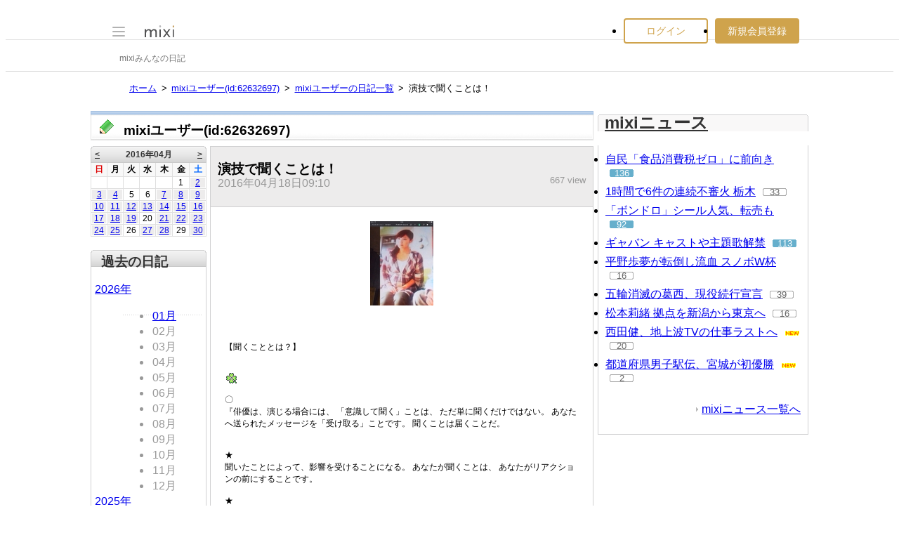

--- FILE ---
content_type: text/html; charset=EUC-JP
request_url: https://mixi.jp/view_diary.pl?id=1952032503&owner_id=62632697
body_size: 13550
content:

<!DOCTYPE html>
<html lang="ja" class="osMacOSX browserChrome browserChrome131 serviceDiary pageViewDiaryJpMixi domainJpMixi">
<head>
<title>演技で聞くことは！ | mixiユーザー(id:62632697)の日記</title>
<!-- header meta values -->
<meta http-equiv="Content-Type" content="text/html; charset=euc-jp"  />
<meta name="keywords" content=",mixi,ミクシィ,日記,ブログ"  />
<meta name="robots" content="noarchive"  />
<meta name="twitter:card" content="summary_large_image"  />
<meta name="twitter:image:src" content="https://img.mixi.net/img/twitter_cards/opendairy_twitter_share001.png"  />
<meta property="og:title" content="演技で聞くことは！ | mixiユーザー(id:62632697)の日記"  />
<meta property="og:type" content="article"  />
<meta property="og:image" content="https://img.mixi.net/img/basic/diary/opendairy_facebook_share001.png"  />
<meta property="og:site_name" content="mixi"  />
<meta property="og:description" content=" 【聞くこととは？】  〇  『俳優は、演じる場合には、 「意識して聞く」ことは、 ただ単に聞くだけではない。 あなたへ送られたメッセージを「受け取る」ことです。 聞くことは届くことだ。  ★  聞いた..."  />
<meta property="og:url" content="https://mixi.jp/view_diary.pl?id=1952032503&owner_id=62632697"  />
<meta property="og:locale" content="ja_JP"  />
<meta name="application-name" content="mixi"  />
<meta name="msapplication-starturl" content="/home.pl?from=pin"  />
<meta name="msapplication-navbutton-color" content="#E0C074"  />
<meta name="msapplication-window" content="width=100%;height=100%"  />
<meta name="msapplication-tooltip" content="友人とコミュニケーションを楽しもう！"  />
<meta name="description" lang="ja" content=" 【聞くこととは？】  〇  『俳優は、演じる場合には、 「意識して聞く」ことは、 ただ単に聞くだけではない。 あなたへ送られたメッセージを「受け取る」ことです。 聞くことは届くことだ。  ★  聞いた..."  />

<!-- / header meta values -->

<script type="text/javascript" charset="UTF-8" src="https://script.mixi.net/static/polyfill/core-js/core-js-mixi-custom.min.js?1741065834" crossorigin="anonymous" onerror='(function(script){ script.dataset.state = "error"; })(this)'></script>
<script type="text/javascript" charset="UTF-8" src="https://script.mixi.net/static/polyfill/datalist-polyfill/datalist-polyfill-1.24.3.js?1514732400" crossorigin="anonymous" onerror='(function(script){ script.dataset.state = "error"; })(this)'></script>
<script type="text/javascript" charset="UTF-8" src="https://script.mixi.net/static/polyfill/fetch/fetch-3.6.2.js?1669257865" crossorigin="anonymous" onerror='(function(script){ script.dataset.state = "error"; })(this)'></script>
<script type="text/javascript" charset="UTF-8" src="https://script.mixi.net/static/polyfill/classList/classList-1.2.20180112.min.js?1669591537" crossorigin="anonymous" onerror='(function(script){ script.dataset.state = "error"; })(this)'></script>
<script type="text/javascript" charset="UTF-8" src="https://script.mixi.net/static/polyfill/element-remove/element-remove-1.0.4.js?1625436464" crossorigin="anonymous" onerror='(function(script){ script.dataset.state = "error"; })(this)'></script>
<!-- header css and links -->
<link rel="stylesheet" type="text/css" href="https://img.mixi.net/static/css/build/pc/skin/common/css_var/set_gray.production.css?1739758063" />
<link rel="stylesheet" type="text/css" href="https://img.mixi.net/static/css/build/pc/skin/common/basic_set__css_var.production.css?1751881278" />
<link rel="stylesheet" type="text/css" href="https://img.mixi.net/static/css/build/pc/skin/common/background/basic_set_gray.production.css?1720489324" />
<link rel="stylesheet" type="text/css" href="https://img.mixi.net/static/css/build/pc/skin/product/diary__css_var.production.css?1763601357" />
<link rel="stylesheet" type="text/css" href="https://img.mixi.net/static/css/build/pc/skin/product/background/diary_gray.production.css?1763601357" />
<link rel="stylesheet" type="text/css" href="https://img.mixi.net/static/css/build/pc/others/relics/basic/macfix.production.css?1742892146" /><link rel="stylesheet" type="text/css" href="https://img.mixi.net/static/css/emoji_palette.css?1695177354" />
<link rel="stylesheet" type="text/css" href="https://img.mixi.net/static/css/page/decolink.css?1695177354" />
<link href="https://img.mixi.net/img/basic/diary/opendairy_facebook_share001.png"    rel="mixi-check-image"    id="62632697"     /><link href="https://mixi.jp/diary_rss.pl?owner_id=62632697"  type="application/rss&#043;xml"  rel="alternate"    id="62632697"  title="RSS2.0"   /><link href="https://mixi.jp/view_diary.pl?id=1952032503&owner_id=62632697"    rel="canonical"    id="62632697"     /><link href="https://img.mixi.net/img/basic/favicon.ico"  type="image/vnd.microsoft.icon"  rel="icon"         /><link href="https://img.mixi.net/img/basic/favicon.ico"  type="image/vnd.microsoft.icon"  rel="shortcut icon"         /><link href="https://img.mixi.net/img/smartphone/touch/favicon/x001_prec.png"    rel="apple-touch-icon-precomposed"         />
<!-- / header css and links -->

<!-- header javascript --><script type="text/javascript" charset="UTF-8" src="https://script.mixi.net/static/js/build/mixi-qa-error-report.production.js?1768452260" crossorigin="anonymous" onerror='(function(script){ script.dataset.state = "error"; })(this)'></script><script id="js-gateway" type="application/x.mixi.js-gateway"><!--{"recaptcha_v3_sitekey":"6LcHT30UAAAAAPVbk-2NO8dLZqhPLsFDPXbT_6cZ","url_mixi_prefix":"http://mixi.jp/","url_mixi_plugin_prefix":"https://plugins.mixi.jp/","url_open_prefix":"https://open.mixi.jp/","CONFIG_IMG_BASE":"https://img.mixi.net","url_mixi_static_prefix":"http://static.mixi.jp/","page_encoding":"euc-jp","photo_config":{"owner_id":"62632697","post_key":"2ccfdef7402baf23e6352d2e79ad372fb668b24d","diary_id":"1952032503"},"url_external_script_prefix":"https://external-script.mixi.net/","diary_comment_config":{"owner_id":"62632697","diary_id":"1952032503"},"login_member_display_name":"","url_mixi_prefix_ssl":"https://mixi.jp/","error_report_sampling_rate":0.1,"is_premium_login_member":0,"url_pic_logo_base":"https://logo-imagecluster.img.mixi.jp/photo/comm","STATIC_FILE_BASE":"https://img.mixi.net","url_photo_prefix":"https://photo.mixi.jp/","url_mixi_plugin_prefix_ssl":"https://plugins.mixi.jp/","url_application_sap_prefix":"https://sap.mixi.jp/","url_photo_prefix_ssl":"https://photo.mixi.jp/","url_news_prefix_ssl":"https://news.mixi.jp/","url_payment_prefix_ssl":"https://payment.mixi.jp/","url_news_prefix":"http://news.mixi.jp/","rpc_post_key":"054ed742486f2cf0f03c7b9028a57fbee6f1bab7","url_mixi_static_prefix_ssl":"https://static.mixi.jp/","is_adult_login_member":0,"RUN_MODE":"production","url_corp_develop_prefix":"https://developer.mixi.co.jp/","url_pic_logo_base_ssl":"https://logo-imagecluster.img.mixi.jp/photo/comm","url_pr_prefix":"http://pr.mixi.jp/","url_corp_prefix":"https://mixi.co.jp/","can_verify_recaptcha_v3":1,"news_prefix":"http://news.mixi.jp/","url_ad_impact_prefix":"http://n2.ads.mreco0.jp/","url_img_ads_prefix":"http://img.ads.mreco0.jp/img/","url_game_prefix":"http://mixi.jp/","login_member_id":null,"fancyurl_schema":["http://mixi.jp/fancyurl_test_for_static.pl","http://photo.mixi.jp/view_album.pl?*","http://mixi.jp/view_item.pl?*"],"login_member_thumbnail_url":""}--></script>

<script type="text/javascript"><!--
(function(){
    if( !window['Mixi'] ){
        window.Mixi = {};
    }

    var value;
    window.Mixi.Gateway = {
        getParam:function(key){
            if( !value ) {
                value = JSON.parse(document.getElementById('js-gateway').text.replace(/^<!--(.*)-->$/, '$1'));
            }
            if( !key ){
                return value;
            }
            return value[key];
        }
    };
})();
--></script>

<script type="text/javascript" charset="UTF-8" src="https://script.mixi.net/static/js/lib/lodash-underscore-string-4.17.21-2.0.0-compress.js?1768452271" crossorigin="anonymous" onerror='(function(script){ script.dataset.state = "error"; })(this)'></script>
<script type="text/javascript" charset="UTF-8" src="https://script.mixi.net/static/js/lib/namespace-1.0.1-brook-compress.js?1768452271" crossorigin="anonymous" onerror='(function(script){ script.dataset.state = "error"; })(this)'></script>
<script type="text/javascript" charset="UTF-8" src="https://script.mixi.net/static/js/lib/mixi-customized-prototype-effects.js?1695607468" crossorigin="anonymous" onerror='(function(script){ script.dataset.state = "error"; })(this)'></script>
<script type="text/javascript" charset="UTF-8" src="https://script.mixi.net/static/js/lib/disable-double-submit.js?1666153536" crossorigin="anonymous" onerror='(function(script){ script.dataset.state = "error"; })(this)'></script>
<script type="text/javascript" charset="UTF-8" src="https://script.mixi.net/static/js/mixi/common/namespace.js?1665971490" crossorigin="anonymous" onerror='(function(script){ script.dataset.state = "error"; })(this)'></script>
<script type="text/javascript" charset="UTF-8" src="https://script.mixi.net/static/js/mixi/oembed.js?1665971490" crossorigin="anonymous" onerror='(function(script){ script.dataset.state = "error"; })(this)'></script>
<script type="text/javascript" charset="UTF-8" src="https://script.mixi.net/static/js/mixi/util/namespace.js?1749002277" crossorigin="anonymous" onerror='(function(script){ script.dataset.state = "error"; })(this)'></script>
<script type="text/javascript" charset="UTF-8" src="https://script.mixi.net/static/js/build/mixi-html-template.production.js?1768452247" crossorigin="anonymous" onerror='(function(script){ script.dataset.state = "error"; })(this)'></script>
<script type="text/javascript" charset="UTF-8" src="https://script.mixi.net/static/js/mixi/common/string.js?1673838397" crossorigin="anonymous" onerror='(function(script){ script.dataset.state = "error"; })(this)'></script>
<script type="text/javascript" charset="UTF-8" src="https://script.mixi.net/static/js/windowstate.js?1687416656" crossorigin="anonymous" onerror='(function(script){ script.dataset.state = "error"; })(this)'></script>
<script type="text/javascript" charset="UTF-8" src="https://script.mixi.net/static/js/overlay.js?1689132652" crossorigin="anonymous" onerror='(function(script){ script.dataset.state = "error"; })(this)'></script>
<script type="text/javascript" charset="UTF-8" src="https://script.mixi.net/static/js/popup.js?1687416656" crossorigin="anonymous" onerror='(function(script){ script.dataset.state = "error"; })(this)'></script>
<script type="text/javascript" charset="UTF-8" src="https://script.mixi.net/static/js/mixi/popup/simplepopup.js?1665971490" crossorigin="anonymous" onerror='(function(script){ script.dataset.state = "error"; })(this)'></script>
<script type="text/javascript" charset="UTF-8" src="https://script.mixi.net/static/js/emoji_palette_base.js?1655339194" crossorigin="anonymous" onerror='(function(script){ script.dataset.state = "error"; })(this)'></script>
<script type="text/javascript" charset="UTF-8" src="https://script.mixi.net/static/js/emoji_palette.js?1514732400" crossorigin="anonymous" onerror='(function(script){ script.dataset.state = "error"; })(this)'></script>
<script type="text/javascript" charset="UTF-8" src="https://script.mixi.net/static/js/mixi/common/emoji_palette_loader.js?1673838397" crossorigin="anonymous" onerror='(function(script){ script.dataset.state = "error"; })(this)'></script>
<script type="text/javascript" charset="UTF-8" src="https://script.mixi.net/static/js/lib/json/rpc.js?1654122543" crossorigin="anonymous" onerror='(function(script){ script.dataset.state = "error"; })(this)'></script>
<script type="text/javascript" charset="UTF-8" src="https://script.mixi.net/static/js/mixi/diary/null_video.js?1736908431" crossorigin="anonymous" onerror='(function(script){ script.dataset.state = "error"; })(this)'></script>
<script type="text/javascript" charset="UTF-8" src="https://script.mixi.net/static/js/mixi/diary/null_youtube.js?1736908431" crossorigin="anonymous" onerror='(function(script){ script.dataset.state = "error"; })(this)'></script>
<script type="text/javascript" charset="UTF-8" src="https://script.mixi.net/static/js/mixi/diary/view_diary.js?1673838397" crossorigin="anonymous" onerror='(function(script){ script.dataset.state = "error"; })(this)'></script>
<script type="text/javascript" charset="UTF-8" src="https://script.mixi.net/static/js/mixi/popup/feedback_member_list.js?1649718221" crossorigin="anonymous" onerror='(function(script){ script.dataset.state = "error"; })(this)'></script>
<script type="text/javascript" charset="UTF-8" src="https://script.mixi.net/static/js/mixi/popup/blocker_alert.js?1514732400" crossorigin="anonymous" onerror='(function(script){ script.dataset.state = "error"; })(this)'></script>
<script type="text/javascript" charset="UTF-8" src="https://script.mixi.net/static/js/mixi/diary/rpc.js?1650331511" crossorigin="anonymous" onerror='(function(script){ script.dataset.state = "error"; })(this)'></script>
<script type="text/javascript" charset="UTF-8" src="https://script.mixi.net/static/js/mixi/diary/popup/delete_confirm_layer.js?1664769765" crossorigin="anonymous" onerror='(function(script){ script.dataset.state = "error"; })(this)'></script>
<script type="text/javascript" charset="UTF-8" src="https://script.mixi.net/static/js/mixi/diary/model/feedback.js?1673838397" crossorigin="anonymous" onerror='(function(script){ script.dataset.state = "error"; })(this)'></script>
<script type="text/javascript" charset="UTF-8" src="https://script.mixi.net/static/js/mixi/diary/popup/photo_viewer.js?1750647378" crossorigin="anonymous" onerror='(function(script){ script.dataset.state = "error"; })(this)'></script><!-- / header javascript -->




<script async src="https://www.googletagmanager.com/gtag/js?id=G-5YESPFKH53"></script>
<script>

window.dataLayer = window.dataLayer || [];
function gtag(){dataLayer.push(arguments);}
gtag('js', new Date());



gtag('set', {
  'page_path': decodeURIComponent("%2Fview_diary.pl%3Fq%3Dopen_internet_diary"),
  'user_id': "",
  'cookie_prefix': 'mixi',
});


gtag('set', {"custom_map":{"dimension1":"login_status","dimension3":"product","dimension2":"client_id"},"client_id":"none","product":"diary","login_status":"no_login"});


gtag('config', 'G-5YESPFKH53');



</script>


</head>

<body>
<div id="page" class="FRAME2016_page">




<script type="text/javascript">//<![CDATA[
// Disable iframe encapsulation
if (window != top) top.location.href = location.href;
//]]></script>



<div class="COMMONDOC_header2017_headerArea widget"
  data-widget-namespace="jp.mixi.menu.widget.pc.header"
  data-global-navi=".JS_globalNavi"
  data-drawer=".JS_drawer"
  data-drawer-toggle-button=".JS_drawerToggleButton"
  data-drawer-toggle-button-toggle-class="STATE_closeNav"
  data-drawer-header-area=".JS_drawerHeaderArea"
  data-drawer-menu-area=".JS_drawerMenuArea"
  data-drawer-bottom-margin="30"
  >

<div class="COMMONDOC_header2017_globalNavArea JS_globalNavi">
  <div class="COMMONDOC_header2017_globalNav MXARIA2018_header01" role="banner">
    <div class="COMMONDOC_header2017_globalNav__toggleNav"><div class="COMMONDOC_header2017_toggleNav"><a href="#mainNav" onclick="return false;" class="COMMONDOC_header2017_navTrigger JS_drawerToggleButton"><span class="COMMONDOC_header2017_hamburgerNavBar"></span></a><div class="COMMONDOC_header2017_mainNav JS_drawer" style="display:none;" id="mainNav"><div class="COMMONDOC_header2017_mainNavHeader JS_drawerHeaderArea"><a href="https://mixi.jp/login.pl?next_url=https%3A%2F%2Fmixi.jp%2Fview_diary.pl%3Fid%3D1952032503%26owner_id%3D62632697&from=drawer_menu" class="COMMONDOC_header2017_mainNavAccountLabel"><span class="COMMONDOC_header2017_mainNavAccountLabel__thumbnail" style="background-image:url(https://img.mixi.net/img/basic/common/noimage_member180.gif);"></span><span class="COMMONDOC_header2017_mainNavAccountLabel__userName">ログイン</span></a></div><dl class="COMMONDOC_header2017_mainNavList JS_drawerMenuArea"><dt class="COMMONDOC_header2017_mainNavListTitle">サービス</dt><dd><a href="https://mixi.jp/search_community.pl?from=drawer_menu&search_mode=title" class="COMMONDOC_header2017_mainNavLink COMMONDOC_header2017_mainNavLink--community">コミュニティ</a></dd><dd><a href="https://news.mixi.jp/?from=drawer_menu" class="COMMONDOC_header2017_mainNavLink COMMONDOC_header2017_mainNavLink--news">ニュース</a></dd><dd><a href="https://mixi.jp/redirector.pl?id=4950&from=drawer_menu" class="COMMONDOC_header2017_mainNavLink COMMONDOC_header2017_mainNavLink--game">ゲーム</a></dd><dd><a href="https://mixi.jp/open_diary_portal.pl?from=drawer_menu" class="COMMONDOC_header2017_mainNavLink COMMONDOC_header2017_mainNavLink--openDiary">みんなの日記</a></dd><dd><a href="https://mixi.jp/search_item.pl?from=drawer_menu" class="COMMONDOC_header2017_mainNavLink COMMONDOC_header2017_mainNavLink--review">レビュー</a></dd><dt class="COMMONDOC_header2017_mainNavListTitle">その他</dt><dd><a href="https://mixi.jp/release_info.pl?from=drawer_menu" class="COMMONDOC_header2017_mainNavLink COMMONDOC_header2017_mainNavLink--releaseInfo">運営者からのお知らせ</a></dd><dd><a href="https://mixi.jp/premium.pl?from=drawer_menu" class="COMMONDOC_header2017_mainNavLink COMMONDOC_header2017_mainNavLink--premium">mixiプレミアム</a></dd></dl></div></div></div>

    <div class="COMMONDOC_header2017_globalNav__logo"><a href="https://mixi.jp/home.pl?from=g_navi" class="COMMONDOC_header2017_mainLogo"><img class="COMMONDOC_header2017_mainLogoImg" src="https://img.mixi.net/img/basic/icon/logo_mixi001.svg" alt="mixi" width="42" height="18" /></a></div>

    
    
<div class="COMMONDOC_header2017_globalNav__account"><ul class="COMMONDOC_header2017_loginArea"><li class="COMMONDOC_header2017_loginArea__item"><a class="COMMONDOC_header2017_loginButton login" href="https://mixi.jp/login.pl?next_url=https%3A%2F%2Fmixi.jp%2Fview_diary.pl%3Fid%3D1952032503%26owner_id%3D62632697&from=g_navi">ログイン</a></li><li class="COMMONDOC_header2017_loginArea__item"><a class="COMMONDOC_header2017_registerButton register" href="https://mixi.jp/register.pl?next_url=https%3A%2F%2Fmixi.jp%2Fview_diary.pl%3Fid%3D1952032503%26owner_id%3D62632697&from=g_navi">新規会員登録</a></li></ul></div>


    
  </div>
</div>


<div class="COMMONDOC_header2017_localNavArea"><ul class="COMMONDOC_header2017_localNav"><li class="COMMONDOC_header2017_localNav__item"><a class="COMMONDOC_header2017_localNavLink" href="https://mixi.jp/open_diary_portal.pl?from=l_navi" title="mixiみんなの日記">mixiみんなの日記</a></li></ul></div>

</div>

<div class="COMMONDOC_header2017_adBanner MXARIA2018_ad01" role="complementary" aria-label="広告">
  <div id="div-gpt-ad-1520326808867-0"
    class="MXARIA2018_ensureHeightAd01 adsbygoogle bigBanner_billboard_largeBigBanner widget"
    style="




--MXVAR-COMPONENT-ENSURE-ADAREA--height: 250;

"
    aria-hidden="true"
    data-widget-namespace="jp.mixi.adnetwork.google.dfp.widget"
    data-image-size="728x90,970x250,970x90"
data-ad-area-name="header_v2"
data-ad-channel="PC_default_header_v2_logout"
data-ad-client="421814808"
data-adnetwork-type="doubleclick_for_publishers"
data-ad-slot="div-gpt-ad-1520326808867-0"
data-ad-min-width="728"
data-ad-max-width="970"
data-ad-min-height="90"
data-ad-max-height="250"
data-ad-reserved-height="250"
data-ad-max-reciprocal-of-aspect-ratio="0.258"
data-is-ad-height-scaled-with-viewport="0"

data-slot-key-value="is_game=0&ut=0&protocol=https&is_login=0&is_ad_disabled=0"


data-page-key-value="view=pc&scriptPath=view_diary.pl&env=production"



    data-is-flux-header-bidding-enabled="1"
    
    data-amazon-slot-name="p_mixi_970x250_PC-default-header-v2-logout_7268"
    






  >
  </div>
</div>








<!--[BodyArea]-->
<div id="bodyArea" class="FRAME2016_bodyArea list_diary_main">

<nav aria-label="パンくずリスト"><ol class="DIARY_breadcrumbs01"><li class="DIARY_breadcrumbs01_item"><a class="DIARY_breadcrumbs01_face" href="https://mixi.jp/">ホーム</a></li><li class="DIARY_breadcrumbs01_item"><a class="DIARY_breadcrumbs01_face" href="https://mixi.jp/show_friend.pl?id=62632697">mixiユーザー(id:62632697)</a></li><li class="DIARY_breadcrumbs01_item"><a class="DIARY_breadcrumbs01_face" href="https://mixi.jp/list_diary.pl?id=62632697">mixiユーザーの日記一覧</a></li><li class="DIARY_breadcrumbs01_item"><span class="DIARY_breadcrumbs01_face" aria-current="page">演技で聞くことは！</span></li></ol></nav>



<script type="application/ld+json">
{
  "@context": "https://schema.org",
  "@type": "BreadcrumbList",
  "itemListElement": [
    {
      "@type": "ListItem",
      "position": 1,
      "item":
      {
        "@id": "https://mixi.jp/",
        "name": "ホーム"
      }
    },
    {
      "@type": "ListItem",
      "position": 2,
      "item":
      {
        "@id": "https://mixi.jp/show_friend.pl?id=62632697",
        "name": "mixiユーザー(id:62632697)"
      }
    },
    {
      "@type": "ListItem",
      "position": 3,
      "item":
      {
        "@id": "https://mixi.jp/list_diary.pl?id=62632697",
        "name": "mixiユーザーの日記一覧"
      }
    },
    {
      "@type": "ListItem",
      "position": 4,
      "item":
      {
        "@id": "https://mixi.jp/list_diary.pl?id=62632697/1952032503",
        "name": "演技で聞くことは！"
      }
    }
  ]
}

</script>



<!--[BodyMainArea]-->
<div id="bodyMainArea" class="FRAME2016_bodyMainArea">

<div class="diaryTitleFriend clearfix">
<h2>mixiユーザー(id:62632697)</h2>
</div>



<noscript>
<div id="simpleAlert" class="simpleMessageArea">
<div class="simpleMessage">
     <p class="main">Javascript の設定が無効になっているため、一部の機能を利用できません。</p>
     <p class="sub">詳細は<a href="https://mixi.jp/help.pl?mode=item&item=403">ヘルプ</a>をご覧ください。</p>
</div>
</div>
</noscript>

<!--[BodyMainAreaMain]-->
<div id="bodyMainAreaMain" class="FRAME2016_bodyMainAreaMain">

<!--[viewDiaryBox]-->
<div class="viewDiaryBox widget" data-widget-namespace="jp.mixi.diary.pc.photoviewer.widget">

<div class="listDiaryTitle">
<div class="supplement">
<p class="date">2016年04月18日09:10</p>
<p class="diaryViewCount">667&nbsp;view</p>
</div>
<h1 class="title">演技で聞くことは！</h1>
</div>

<div class="txtconfirmArea">

<div class="diaryPhoto">
<table cellpadding="0" cellspacing="0" border="0" summary="写真"><tr>
<td class="photoLast"><a href="javascript:void(0);" onClick="window.open('/show_diary_picture.pl?owner_id=62632697&id=1952032503&number=106','pict','width=680,height=660,toolbar=no,scrollbars=yes,left=5,top=5');"><img src="https://classic-imagecluster.img.mixi.jp/p/8785227d5e785215366bcfe1839cea2a2c3f2a0202/696c774a/photo/diary/1952032503_106s.jpg" alt="" /></a></td>
</tr></table>
</div>

<div id="diary_body" class="FANCYURL_EMBED widget"  data-widget-namespace="jp.mixi.ui.embed.pc.widget.renderer"><br /><br />【聞くこととは？】 <br /><br /><br /><img alt="クローバー" border="0" class="emoji" height="16" src="https://img.mixi.net/img/emoji/228.gif" width="16" /><br /><br />〇 <br />『俳優は、演じる場合には、 「意識して聞く」ことは、 ただ単に聞くだけではない。 あなたへ送られたメッセージを「受け取る」ことです。 聞くことは届くことだ。 <br /><br /><br />★ <br />聞いたことによって、影響を受けることになる。 あなたが聞くことは、 あなたがリアクションの前にすることです。 <br /><br />★ <br />つまり、 聞くことで、あなたのリアクションは違うものになる。 <br /><br />★ <br />聞くことは、 <br />「行動的」だ。それなのに、聞くことに消極的な俳優が多い過ぎる。 <br /><br />★ <br />聞くことは、話を聞いている間にも、 話しをしているということだ。 <br /><br />★ <br />つまり声は出さないが、 <br /><br />★ <br />言われていることの答えを <br />「無言の対話」 <br />として創り出している。 この行為は行動的だ。 行動的に聞くということは、答えるということだからだ。 <br /><br />★ <br />この無言の対話は、 すべて俳優さん次第なので、 もしかしたら自分の芝居の台本を書くことと同じ作業かもしれないのです。 <br /><br />★ <br />もっとよく聞こう。そうすればあなたの無言の対話によって、 もっと具体的な答えが見つかる。 <br /><br />のでしょう。 』<br /><br /><br />と、話す演出家があります。<br /><br /><br />参考してください。<br /><br />ありがとうございます。<br /><br /><img alt="クローバー" border="0" class="emoji" height="16" src="https://img.mixi.net/img/emoji/228.gif" width="16" /><img alt="クローバー" border="0" class="emoji" height="16" src="https://img.mixi.net/img/emoji/228.gif" width="16" /><img alt="クローバー" border="0" class="emoji" height="16" src="https://img.mixi.net/img/emoji/228.gif" width="16" /><img alt="クローバー" border="0" class="emoji" height="16" src="https://img.mixi.net/img/emoji/228.gif" width="16" /><img alt="クローバー" border="0" class="emoji" height="16" src="https://img.mixi.net/img/emoji/228.gif" width="16" /><img alt="クローバー" border="0" class="emoji" height="16" src="https://img.mixi.net/img/emoji/228.gif" width="16" /><img alt="クローバー" border="0" class="emoji" height="16" src="https://img.mixi.net/img/emoji/228.gif" width="16" /><img alt="クローバー" border="0" class="emoji" height="16" src="https://img.mixi.net/img/emoji/228.gif" width="16" /><img alt="クローバー" border="0" class="emoji" height="16" src="https://img.mixi.net/img/emoji/228.gif" width="16" /><img alt="クローバー" border="0" class="emoji" height="16" src="https://img.mixi.net/img/emoji/228.gif" width="16" /><img alt="クローバー" border="0" class="emoji" height="16" src="https://img.mixi.net/img/emoji/228.gif" width="16" /><img alt="クローバー" border="0" class="emoji" height="16" src="https://img.mixi.net/img/emoji/228.gif" width="16" /><img alt="クローバー" border="0" class="emoji" height="16" src="https://img.mixi.net/img/emoji/228.gif" width="16" /><img alt="クローバー" border="0" class="emoji" height="16" src="https://img.mixi.net/img/emoji/228.gif" width="16" /><img alt="クローバー" border="0" class="emoji" height="16" src="https://img.mixi.net/img/emoji/228.gif" width="16" /><img alt="クローバー" border="0" class="emoji" height="16" src="https://img.mixi.net/img/emoji/228.gif" width="16" /><img alt="クローバー" border="0" class="emoji" height="16" src="https://img.mixi.net/img/emoji/228.gif" width="16" /><img alt="クローバー" border="0" class="emoji" height="16" src="https://img.mixi.net/img/emoji/228.gif" width="16" /><img alt="クローバー" border="0" class="emoji" height="16" src="https://img.mixi.net/img/emoji/228.gif" width="16" /><img alt="クローバー" border="0" class="emoji" height="16" src="https://img.mixi.net/img/emoji/228.gif" width="16" /><img alt="クローバー" border="0" class="emoji" height="16" src="https://img.mixi.net/img/emoji/228.gif" width="16" /><img alt="クローバー" border="0" class="emoji" height="16" src="https://img.mixi.net/img/emoji/228.gif" width="16" /><img alt="クローバー" border="0" class="emoji" height="16" src="https://img.mixi.net/img/emoji/228.gif" width="16" /><img alt="クローバー" border="0" class="emoji" height="16" src="https://img.mixi.net/img/emoji/228.gif" width="16" /><img alt="クローバー" border="0" class="emoji" height="16" src="https://img.mixi.net/img/emoji/228.gif" width="16" /><img alt="クローバー" border="0" class="emoji" height="16" src="https://img.mixi.net/img/emoji/228.gif" width="16" /><img alt="クローバー" border="0" class="emoji" height="16" src="https://img.mixi.net/img/emoji/228.gif" width="16" /><img alt="クローバー" border="0" class="emoji" height="16" src="https://img.mixi.net/img/emoji/228.gif" width="16" /><img alt="クローバー" border="0" class="emoji" height="16" src="https://img.mixi.net/img/emoji/228.gif" width="16" /><img alt="クローバー" border="0" class="emoji" height="16" src="https://img.mixi.net/img/emoji/228.gif" width="16" /><img alt="クローバー" border="0" class="emoji" height="16" src="https://img.mixi.net/img/emoji/228.gif" width="16" /><img alt="クローバー" border="0" class="emoji" height="16" src="https://img.mixi.net/img/emoji/228.gif" width="16" /><img alt="クローバー" border="0" class="emoji" height="16" src="https://img.mixi.net/img/emoji/228.gif" width="16" /><img alt="クローバー" border="0" class="emoji" height="16" src="https://img.mixi.net/img/emoji/228.gif" width="16" /><img alt="クローバー" border="0" class="emoji" height="16" src="https://img.mixi.net/img/emoji/228.gif" width="16" /><img alt="クローバー" border="0" class="emoji" height="16" src="https://img.mixi.net/img/emoji/228.gif" width="16" /><img alt="クローバー" border="0" class="emoji" height="16" src="https://img.mixi.net/img/emoji/228.gif" width="16" /><br /><br /><br /><br />実は、このフューチャーマッピングの思考プロセス に、その秘訣が隠されています。と、言われている方法でもあります。】<br /><br /><br />夢実現思考の限界をあっさり超える、簡単な方法を初公開<br /><br /><img alt="命中" border="0" class="emoji" height="16" src="https://img.mixi.net/img/emoji/424.gif" width="16" />動画<br /><a href="http://goo.gl/QIsfcH" rel="nofollow" target="_blank">http://<wbr />goo.gl/<wbr />QIsfcH</a><br /><br /><br />努力が楽しくなる名言集【仕事、勉強、人間関係】<br />【名言集】<br />あなたのゴール設定に役立って欲しいなう！<br />スーパーエネルギーマネージャー高峰です。<br /><img alt="命中" border="0" class="emoji" height="16" src="https://img.mixi.net/img/emoji/424.gif" width="16" /><a href="http://youtu.be/hmNK_vcPIHY" rel="nofollow" target="_blank">http://<wbr />youtu.b<wbr />e/hmNK_<wbr />vcPIHY</a><br /><br />聴いてみましたというあなたに、スーパーエネルギーマネージャー高峰は毎日聴いて、元気もらっています。<br /><br /><br />努力が楽しくなる名言集【仕事、勉強、人間関係】<br />【名言集】<br />あなたのゴール設定に役立って欲しいなう！<br />スーパーエネルギーマネージャー高峰です。<br /><br /><br /><br /><br />【人間関係にイライラした時の名言】<br /><br /><img alt="命中" border="0" class="emoji" height="16" src="https://img.mixi.net/img/emoji/424.gif" width="16" /><a href="http://youtu.be/kOWUUXGbd4w" rel="nofollow" target="_blank">http://<wbr />youtu.b<wbr />e/kOWUU<wbr />XGbd4w</a><br />聴いてみましたという方スーパーエネルギーマネージャー高峰は毎日聴いて、元気もらっています。<br /><br /><br /><br />〒１５１ー００５１ <br /><br />★ <br />株式会社オフイステイテイエス <br /><br /><br /><br /><br /><br /><br /></div>
</div>

<div class="actionStatus01">
<span class="iine">0</span>
<span class="comment">0</span>
</div>

<ul class="shareButton"><li><a
        check_key="e647cfeef013852c5f003b87f574e3c6eea56c00"
        check_button="button-1.gif"
        check_url="https://mixi.jp/view_diary.pl?id=1952032503&owner_id=62632697" ></a><script src="https://static.mixi.jp/js/share.js" type="text/javascript" data-prefix-uri-mixi="https://mixi.jp/" data-prefix-uri-plugin="https://plugins.mixi.jp/" data-prefix-uri-static="https://static.mixi.jp/"></script></li><li><div id="fb-root"></div><script>(function(d, s, id) {var js, fjs = d.getElementsByTagName(s)[0];if (d.getElementById(id)) return;js = d.createElement(s); js.id = id;js.src = "//connect.facebook.net/ja_JP/sdk.js#xfbml=1&appId=279449605590957&version=v2.0";fjs.parentNode.insertBefore(js, fjs);}(document, 'script', 'facebook-jssdk'));</script><div class="fb-share-button" data-layout="button" data-href="https://mixi.jp/view_diary.pl?id=1952032503&owner_id=62632697"></div></li><li class="twitter"><a class="twitter"
     href="https://twitter.com/intent/tweet?text=%E6%BC%94%E6%8A%80%E3%81%A7%E8%81%9E%E3%81%8F%E3%81%93%E3%81%A8%E3%81%AF%EF%BC%81%20%23mixi_diary&url=https%3A%2F%2Fmixi.jp%2Fview_diary.pl%3Fid%3D1952032503%26owner_id%3D62632697"
     target="_blank"
  ><img src="https://img.mixi.net/static/image/basic/button/sns_x_btn_001.png" alt="ポスト" width="68" height="20"></a></li><li class="hatena"><a href="http://b.hatena.ne.jp/entry/https://mixi.jp/view_diary.pl?id=1952032503&owner_id=62632697" class="hatena-bookmark-button" data-hatena-bookmark-layout="simple-balloon" title="このエントリーをはてなブックマークに追加"><img src="https://b.st-hatena.com/images/entry-button/button-only@2x.png" alt="このエントリーをはてなブックマークに追加" width="20" height="20" style="border: none;" /></a><script type="text/javascript" src="https://b.st-hatena.com/js/bookmark_button.js" charset="utf-8" async="async"></script></li></ul>


<!--/viewDiaryBox--></div>
<!--/[viewDiaryBox]-->

<ul class="diaryPaging02 clearfix"><li class="diaryPagingLeft"><a href="https://mixi.jp/neighbor_diary.pl?id=1952032503&owner_id=62632697&direction=prev&new_id=1952017688">&lt;&lt;&nbsp;前の日記(被災者に支援金無駄ない活用し)</a></li><li class="diaryPagingRight"><a href="https://mixi.jp/neighbor_diary.pl?id=1952032503&owner_id=62632697&direction=next&new_id=1952036009">次の日記(支援金についての課題)&nbsp;&gt;&gt;</a></li></ul>

<!--[DiaryComment]-->

<div id="diaryComment">
<a name="comment"></a>

<!--comment-->

<div class="heading03">
<h3>コメント</h3>
</div>

<div class="commentInputLoginArea"><p class="thumbnail"><img alt="mixiユーザー" src="https://img.mixi.net/img/basic/common/noimage_member40_001.gif" width="40" height="40" /></p><div class="loginComment"><div class="inner"><p><a class="label JS_loginPopup" href="javascript:void(0);">ログイン</a>してコメントを確認・投稿する</p></div></div></div>


<!--/comment-->

<!--/diaryComment--></div>
<!--/[DiaryComment]-->


<ul class="utilityLinks03">
<li><a href="https://mixi.jp/show_friend.pl?id=62632697">このmixiユーザーの日記へ</a></li>
</ul>

<!--/bodyMainAreaMain--></div>
<!--/[BodyMainAreaMain]-->

<!--[BodyMainAreaSub]-->
<div id="bodyMainAreaSub" class="FRAME2016_bodyMainAreaSub clearfix">


<div class="diaryCalendar"><div>
<table summary="2016年04月"><caption><span class="previousMonth"><a href="https://mixi.jp/list_diary.pl?id=62632697&month=3&year=2016" title="2016年03月のカレンダーへ">&lt;</a></span><span class="calMonth">2016年04月</span><span class="nextMonth"><a href="https://mixi.jp/list_diary.pl?id=62632697&month=5&year=2016" title="2016年05月のカレンダーへ">&gt;</a></span></caption>
<tbody><tr>
<th abbr="日曜日" class="sun">日</th>
<th abbr="月曜日" class="mon">月</th>
<th abbr="火曜日" class="tue">火</th>
<th abbr="水曜日" class="wed">水</th>
<th abbr="木曜日" class="thu">木</th>
<th abbr="金曜日" class="fri">金</th>
<th abbr="土曜日" class="sat">土</th>
</tr><tr><td>&nbsp;</td><td>&nbsp;</td><td>&nbsp;</td><td>&nbsp;</td><td>&nbsp;</td><td><span>1</span></td><td class="on"><span><a href="https://mixi.jp/list_diary.pl?id=62632697&month=4&year=2016&day=2">2</a></span></td></tr><tr><td class="on"><span><a href="https://mixi.jp/list_diary.pl?id=62632697&month=4&year=2016&day=3">3</a></span></td><td class="on"><span><a href="https://mixi.jp/list_diary.pl?id=62632697&month=4&year=2016&day=4">4</a></span></td><td><span>5</span></td><td><span>6</span></td><td class="on"><span><a href="https://mixi.jp/list_diary.pl?id=62632697&month=4&year=2016&day=7">7</a></span></td><td class="on"><span><a href="https://mixi.jp/list_diary.pl?id=62632697&month=4&year=2016&day=8">8</a></span></td><td class="on"><span><a href="https://mixi.jp/list_diary.pl?id=62632697&month=4&year=2016&day=9">9</a></span></td></tr><tr><td class="on"><span><a href="https://mixi.jp/list_diary.pl?id=62632697&month=4&year=2016&day=10">10</a></span></td><td class="on"><span><a href="https://mixi.jp/list_diary.pl?id=62632697&month=4&year=2016&day=11">11</a></span></td><td class="on"><span><a href="https://mixi.jp/list_diary.pl?id=62632697&month=4&year=2016&day=12">12</a></span></td><td class="on"><span><a href="https://mixi.jp/list_diary.pl?id=62632697&month=4&year=2016&day=13">13</a></span></td><td class="on"><span><a href="https://mixi.jp/list_diary.pl?id=62632697&month=4&year=2016&day=14">14</a></span></td><td class="on"><span><a href="https://mixi.jp/list_diary.pl?id=62632697&month=4&year=2016&day=15">15</a></span></td><td class="on"><span><a href="https://mixi.jp/list_diary.pl?id=62632697&month=4&year=2016&day=16">16</a></span></td></tr><tr><td class="on"><span><a href="https://mixi.jp/list_diary.pl?id=62632697&month=4&year=2016&day=17">17</a></span></td><td class="on"><span><a href="https://mixi.jp/list_diary.pl?id=62632697&month=4&year=2016&day=18">18</a></span></td><td class="on"><span><a href="https://mixi.jp/list_diary.pl?id=62632697&month=4&year=2016&day=19">19</a></span></td><td><span>20</span></td><td class="on"><span><a href="https://mixi.jp/list_diary.pl?id=62632697&month=4&year=2016&day=21">21</a></span></td><td class="on"><span><a href="https://mixi.jp/list_diary.pl?id=62632697&month=4&year=2016&day=22">22</a></span></td><td class="on"><span><a href="https://mixi.jp/list_diary.pl?id=62632697&month=4&year=2016&day=23">23</a></span></td></tr><tr><td class="on"><span><a href="https://mixi.jp/list_diary.pl?id=62632697&month=4&year=2016&day=24">24</a></span></td><td class="on"><span><a href="https://mixi.jp/list_diary.pl?id=62632697&month=4&year=2016&day=25">25</a></span></td><td><span>26</span></td><td class="on"><span><a href="https://mixi.jp/list_diary.pl?id=62632697&month=4&year=2016&day=27">27</a></span></td><td class="on"><span><a href="https://mixi.jp/list_diary.pl?id=62632697&month=4&year=2016&day=28">28</a></span></td><td><span>29</span></td><td class="on"><span><a href="https://mixi.jp/list_diary.pl?id=62632697&month=4&year=2016&day=30">30</a></span></td></tr></tbody></table></div></div>





<div class="diaryHistory">
<div class="heading">
<h3>過去の日記</h3>
</div>
<div class="contents">

<dl><dt><a href="https://mixi.jp/list_diary.pl?id=62632697&year=2026" title="2026年の日記一覧">2026年</a></dt><dd><ul class="clearfix"><li><a href="https://mixi.jp/list_diary.pl?id=62632697&month=1&year=2026" title="2026年01月の日記一覧">01月</a></li><li>02月</li><li>03月</li><li>04月</li><li>05月</li><li>06月</li><li>07月</li><li>08月</li><li>09月</li><li>10月</li><li>11月</li><li>12月</li></ul></dd><dt><a href="https://mixi.jp/list_diary.pl?id=62632697&year=2025" title="2025年の日記一覧">2025年</a></dt><dd><ul class="clearfix"><li><a href="https://mixi.jp/list_diary.pl?id=62632697&month=1&year=2025" title="2025年01月の日記一覧">01月</a></li><li><a href="https://mixi.jp/list_diary.pl?id=62632697&month=2&year=2025" title="2025年02月の日記一覧">02月</a></li><li><a href="https://mixi.jp/list_diary.pl?id=62632697&month=3&year=2025" title="2025年03月の日記一覧">03月</a></li><li><a href="https://mixi.jp/list_diary.pl?id=62632697&month=4&year=2025" title="2025年04月の日記一覧">04月</a></li><li><a href="https://mixi.jp/list_diary.pl?id=62632697&month=5&year=2025" title="2025年05月の日記一覧">05月</a></li><li><a href="https://mixi.jp/list_diary.pl?id=62632697&month=6&year=2025" title="2025年06月の日記一覧">06月</a></li><li><a href="https://mixi.jp/list_diary.pl?id=62632697&month=7&year=2025" title="2025年07月の日記一覧">07月</a></li><li><a href="https://mixi.jp/list_diary.pl?id=62632697&month=8&year=2025" title="2025年08月の日記一覧">08月</a></li><li><a href="https://mixi.jp/list_diary.pl?id=62632697&month=9&year=2025" title="2025年09月の日記一覧">09月</a></li><li><a href="https://mixi.jp/list_diary.pl?id=62632697&month=10&year=2025" title="2025年10月の日記一覧">10月</a></li><li><a href="https://mixi.jp/list_diary.pl?id=62632697&month=11&year=2025" title="2025年11月の日記一覧">11月</a></li><li><a href="https://mixi.jp/list_diary.pl?id=62632697&month=12&year=2025" title="2025年12月の日記一覧">12月</a></li></ul></dd><dt><a href="https://mixi.jp/list_diary.pl?id=62632697&year=2024" title="2024年の日記一覧">2024年</a></dt><dd><ul class="clearfix"><li><a href="https://mixi.jp/list_diary.pl?id=62632697&month=1&year=2024" title="2024年01月の日記一覧">01月</a></li><li><a href="https://mixi.jp/list_diary.pl?id=62632697&month=2&year=2024" title="2024年02月の日記一覧">02月</a></li><li><a href="https://mixi.jp/list_diary.pl?id=62632697&month=3&year=2024" title="2024年03月の日記一覧">03月</a></li><li><a href="https://mixi.jp/list_diary.pl?id=62632697&month=4&year=2024" title="2024年04月の日記一覧">04月</a></li><li><a href="https://mixi.jp/list_diary.pl?id=62632697&month=5&year=2024" title="2024年05月の日記一覧">05月</a></li><li><a href="https://mixi.jp/list_diary.pl?id=62632697&month=6&year=2024" title="2024年06月の日記一覧">06月</a></li><li><a href="https://mixi.jp/list_diary.pl?id=62632697&month=7&year=2024" title="2024年07月の日記一覧">07月</a></li><li><a href="https://mixi.jp/list_diary.pl?id=62632697&month=8&year=2024" title="2024年08月の日記一覧">08月</a></li><li><a href="https://mixi.jp/list_diary.pl?id=62632697&month=9&year=2024" title="2024年09月の日記一覧">09月</a></li><li><a href="https://mixi.jp/list_diary.pl?id=62632697&month=10&year=2024" title="2024年10月の日記一覧">10月</a></li><li><a href="https://mixi.jp/list_diary.pl?id=62632697&month=11&year=2024" title="2024年11月の日記一覧">11月</a></li><li><a href="https://mixi.jp/list_diary.pl?id=62632697&month=12&year=2024" title="2024年12月の日記一覧">12月</a></li></ul></dd><dt><a href="https://mixi.jp/list_diary.pl?id=62632697&year=2023" title="2023年の日記一覧">2023年</a></dt><dd><ul class="clearfix"><li><a href="https://mixi.jp/list_diary.pl?id=62632697&month=1&year=2023" title="2023年01月の日記一覧">01月</a></li><li><a href="https://mixi.jp/list_diary.pl?id=62632697&month=2&year=2023" title="2023年02月の日記一覧">02月</a></li><li><a href="https://mixi.jp/list_diary.pl?id=62632697&month=3&year=2023" title="2023年03月の日記一覧">03月</a></li><li><a href="https://mixi.jp/list_diary.pl?id=62632697&month=4&year=2023" title="2023年04月の日記一覧">04月</a></li><li><a href="https://mixi.jp/list_diary.pl?id=62632697&month=5&year=2023" title="2023年05月の日記一覧">05月</a></li><li><a href="https://mixi.jp/list_diary.pl?id=62632697&month=6&year=2023" title="2023年06月の日記一覧">06月</a></li><li><a href="https://mixi.jp/list_diary.pl?id=62632697&month=7&year=2023" title="2023年07月の日記一覧">07月</a></li><li><a href="https://mixi.jp/list_diary.pl?id=62632697&month=8&year=2023" title="2023年08月の日記一覧">08月</a></li><li><a href="https://mixi.jp/list_diary.pl?id=62632697&month=9&year=2023" title="2023年09月の日記一覧">09月</a></li><li><a href="https://mixi.jp/list_diary.pl?id=62632697&month=10&year=2023" title="2023年10月の日記一覧">10月</a></li><li><a href="https://mixi.jp/list_diary.pl?id=62632697&month=11&year=2023" title="2023年11月の日記一覧">11月</a></li><li><a href="https://mixi.jp/list_diary.pl?id=62632697&month=12&year=2023" title="2023年12月の日記一覧">12月</a></li></ul></dd><dt><a href="https://mixi.jp/list_diary.pl?id=62632697&year=2022" title="2022年の日記一覧">2022年</a></dt><dd><ul class="clearfix"><li><a href="https://mixi.jp/list_diary.pl?id=62632697&month=1&year=2022" title="2022年01月の日記一覧">01月</a></li><li><a href="https://mixi.jp/list_diary.pl?id=62632697&month=2&year=2022" title="2022年02月の日記一覧">02月</a></li><li><a href="https://mixi.jp/list_diary.pl?id=62632697&month=3&year=2022" title="2022年03月の日記一覧">03月</a></li><li><a href="https://mixi.jp/list_diary.pl?id=62632697&month=4&year=2022" title="2022年04月の日記一覧">04月</a></li><li><a href="https://mixi.jp/list_diary.pl?id=62632697&month=5&year=2022" title="2022年05月の日記一覧">05月</a></li><li><a href="https://mixi.jp/list_diary.pl?id=62632697&month=6&year=2022" title="2022年06月の日記一覧">06月</a></li><li><a href="https://mixi.jp/list_diary.pl?id=62632697&month=7&year=2022" title="2022年07月の日記一覧">07月</a></li><li><a href="https://mixi.jp/list_diary.pl?id=62632697&month=8&year=2022" title="2022年08月の日記一覧">08月</a></li><li><a href="https://mixi.jp/list_diary.pl?id=62632697&month=9&year=2022" title="2022年09月の日記一覧">09月</a></li><li><a href="https://mixi.jp/list_diary.pl?id=62632697&month=10&year=2022" title="2022年10月の日記一覧">10月</a></li><li><a href="https://mixi.jp/list_diary.pl?id=62632697&month=11&year=2022" title="2022年11月の日記一覧">11月</a></li><li><a href="https://mixi.jp/list_diary.pl?id=62632697&month=12&year=2022" title="2022年12月の日記一覧">12月</a></li></ul></dd><dt><a href="https://mixi.jp/list_diary.pl?id=62632697&year=2021" title="2021年の日記一覧">2021年</a></dt><dd><ul class="clearfix"><li><a href="https://mixi.jp/list_diary.pl?id=62632697&month=1&year=2021" title="2021年01月の日記一覧">01月</a></li><li><a href="https://mixi.jp/list_diary.pl?id=62632697&month=2&year=2021" title="2021年02月の日記一覧">02月</a></li><li><a href="https://mixi.jp/list_diary.pl?id=62632697&month=3&year=2021" title="2021年03月の日記一覧">03月</a></li><li><a href="https://mixi.jp/list_diary.pl?id=62632697&month=4&year=2021" title="2021年04月の日記一覧">04月</a></li><li><a href="https://mixi.jp/list_diary.pl?id=62632697&month=5&year=2021" title="2021年05月の日記一覧">05月</a></li><li><a href="https://mixi.jp/list_diary.pl?id=62632697&month=6&year=2021" title="2021年06月の日記一覧">06月</a></li><li><a href="https://mixi.jp/list_diary.pl?id=62632697&month=7&year=2021" title="2021年07月の日記一覧">07月</a></li><li><a href="https://mixi.jp/list_diary.pl?id=62632697&month=8&year=2021" title="2021年08月の日記一覧">08月</a></li><li><a href="https://mixi.jp/list_diary.pl?id=62632697&month=9&year=2021" title="2021年09月の日記一覧">09月</a></li><li><a href="https://mixi.jp/list_diary.pl?id=62632697&month=10&year=2021" title="2021年10月の日記一覧">10月</a></li><li><a href="https://mixi.jp/list_diary.pl?id=62632697&month=11&year=2021" title="2021年11月の日記一覧">11月</a></li><li><a href="https://mixi.jp/list_diary.pl?id=62632697&month=12&year=2021" title="2021年12月の日記一覧">12月</a></li></ul></dd><dt><a href="https://mixi.jp/list_diary.pl?id=62632697&year=2020" title="2020年の日記一覧">2020年</a></dt><dd><ul class="clearfix"><li><a href="https://mixi.jp/list_diary.pl?id=62632697&month=1&year=2020" title="2020年01月の日記一覧">01月</a></li><li><a href="https://mixi.jp/list_diary.pl?id=62632697&month=2&year=2020" title="2020年02月の日記一覧">02月</a></li><li><a href="https://mixi.jp/list_diary.pl?id=62632697&month=3&year=2020" title="2020年03月の日記一覧">03月</a></li><li><a href="https://mixi.jp/list_diary.pl?id=62632697&month=4&year=2020" title="2020年04月の日記一覧">04月</a></li><li><a href="https://mixi.jp/list_diary.pl?id=62632697&month=5&year=2020" title="2020年05月の日記一覧">05月</a></li><li><a href="https://mixi.jp/list_diary.pl?id=62632697&month=6&year=2020" title="2020年06月の日記一覧">06月</a></li><li><a href="https://mixi.jp/list_diary.pl?id=62632697&month=7&year=2020" title="2020年07月の日記一覧">07月</a></li><li><a href="https://mixi.jp/list_diary.pl?id=62632697&month=8&year=2020" title="2020年08月の日記一覧">08月</a></li><li><a href="https://mixi.jp/list_diary.pl?id=62632697&month=9&year=2020" title="2020年09月の日記一覧">09月</a></li><li><a href="https://mixi.jp/list_diary.pl?id=62632697&month=10&year=2020" title="2020年10月の日記一覧">10月</a></li><li><a href="https://mixi.jp/list_diary.pl?id=62632697&month=11&year=2020" title="2020年11月の日記一覧">11月</a></li><li><a href="https://mixi.jp/list_diary.pl?id=62632697&month=12&year=2020" title="2020年12月の日記一覧">12月</a></li></ul></dd><dt><a href="https://mixi.jp/list_diary.pl?id=62632697&year=2019" title="2019年の日記一覧">2019年</a></dt><dd><ul class="clearfix"><li><a href="https://mixi.jp/list_diary.pl?id=62632697&month=1&year=2019" title="2019年01月の日記一覧">01月</a></li><li><a href="https://mixi.jp/list_diary.pl?id=62632697&month=2&year=2019" title="2019年02月の日記一覧">02月</a></li><li><a href="https://mixi.jp/list_diary.pl?id=62632697&month=3&year=2019" title="2019年03月の日記一覧">03月</a></li><li><a href="https://mixi.jp/list_diary.pl?id=62632697&month=4&year=2019" title="2019年04月の日記一覧">04月</a></li><li><a href="https://mixi.jp/list_diary.pl?id=62632697&month=5&year=2019" title="2019年05月の日記一覧">05月</a></li><li><a href="https://mixi.jp/list_diary.pl?id=62632697&month=6&year=2019" title="2019年06月の日記一覧">06月</a></li><li><a href="https://mixi.jp/list_diary.pl?id=62632697&month=7&year=2019" title="2019年07月の日記一覧">07月</a></li><li><a href="https://mixi.jp/list_diary.pl?id=62632697&month=8&year=2019" title="2019年08月の日記一覧">08月</a></li><li><a href="https://mixi.jp/list_diary.pl?id=62632697&month=9&year=2019" title="2019年09月の日記一覧">09月</a></li><li><a href="https://mixi.jp/list_diary.pl?id=62632697&month=10&year=2019" title="2019年10月の日記一覧">10月</a></li><li><a href="https://mixi.jp/list_diary.pl?id=62632697&month=11&year=2019" title="2019年11月の日記一覧">11月</a></li><li><a href="https://mixi.jp/list_diary.pl?id=62632697&month=12&year=2019" title="2019年12月の日記一覧">12月</a></li></ul></dd><dt><a href="https://mixi.jp/list_diary.pl?id=62632697&year=2018" title="2018年の日記一覧">2018年</a></dt><dd><ul class="clearfix"><li><a href="https://mixi.jp/list_diary.pl?id=62632697&month=1&year=2018" title="2018年01月の日記一覧">01月</a></li><li><a href="https://mixi.jp/list_diary.pl?id=62632697&month=2&year=2018" title="2018年02月の日記一覧">02月</a></li><li><a href="https://mixi.jp/list_diary.pl?id=62632697&month=3&year=2018" title="2018年03月の日記一覧">03月</a></li><li><a href="https://mixi.jp/list_diary.pl?id=62632697&month=4&year=2018" title="2018年04月の日記一覧">04月</a></li><li><a href="https://mixi.jp/list_diary.pl?id=62632697&month=5&year=2018" title="2018年05月の日記一覧">05月</a></li><li><a href="https://mixi.jp/list_diary.pl?id=62632697&month=6&year=2018" title="2018年06月の日記一覧">06月</a></li><li><a href="https://mixi.jp/list_diary.pl?id=62632697&month=7&year=2018" title="2018年07月の日記一覧">07月</a></li><li><a href="https://mixi.jp/list_diary.pl?id=62632697&month=8&year=2018" title="2018年08月の日記一覧">08月</a></li><li><a href="https://mixi.jp/list_diary.pl?id=62632697&month=9&year=2018" title="2018年09月の日記一覧">09月</a></li><li><a href="https://mixi.jp/list_diary.pl?id=62632697&month=10&year=2018" title="2018年10月の日記一覧">10月</a></li><li><a href="https://mixi.jp/list_diary.pl?id=62632697&month=11&year=2018" title="2018年11月の日記一覧">11月</a></li><li><a href="https://mixi.jp/list_diary.pl?id=62632697&month=12&year=2018" title="2018年12月の日記一覧">12月</a></li></ul></dd><dt><a href="https://mixi.jp/list_diary.pl?id=62632697&year=2017" title="2017年の日記一覧">2017年</a></dt><dd><ul class="clearfix"><li><a href="https://mixi.jp/list_diary.pl?id=62632697&month=1&year=2017" title="2017年01月の日記一覧">01月</a></li><li><a href="https://mixi.jp/list_diary.pl?id=62632697&month=2&year=2017" title="2017年02月の日記一覧">02月</a></li><li><a href="https://mixi.jp/list_diary.pl?id=62632697&month=3&year=2017" title="2017年03月の日記一覧">03月</a></li><li><a href="https://mixi.jp/list_diary.pl?id=62632697&month=4&year=2017" title="2017年04月の日記一覧">04月</a></li><li><a href="https://mixi.jp/list_diary.pl?id=62632697&month=5&year=2017" title="2017年05月の日記一覧">05月</a></li><li><a href="https://mixi.jp/list_diary.pl?id=62632697&month=6&year=2017" title="2017年06月の日記一覧">06月</a></li><li><a href="https://mixi.jp/list_diary.pl?id=62632697&month=7&year=2017" title="2017年07月の日記一覧">07月</a></li><li><a href="https://mixi.jp/list_diary.pl?id=62632697&month=8&year=2017" title="2017年08月の日記一覧">08月</a></li><li><a href="https://mixi.jp/list_diary.pl?id=62632697&month=9&year=2017" title="2017年09月の日記一覧">09月</a></li><li><a href="https://mixi.jp/list_diary.pl?id=62632697&month=10&year=2017" title="2017年10月の日記一覧">10月</a></li><li><a href="https://mixi.jp/list_diary.pl?id=62632697&month=11&year=2017" title="2017年11月の日記一覧">11月</a></li><li><a href="https://mixi.jp/list_diary.pl?id=62632697&month=12&year=2017" title="2017年12月の日記一覧">12月</a></li></ul></dd><dt><a href="https://mixi.jp/list_diary.pl?id=62632697&year=2016" title="2016年の日記一覧">2016年</a></dt><dd><ul class="clearfix"><li><a href="https://mixi.jp/list_diary.pl?id=62632697&month=1&year=2016" title="2016年01月の日記一覧">01月</a></li><li><a href="https://mixi.jp/list_diary.pl?id=62632697&month=2&year=2016" title="2016年02月の日記一覧">02月</a></li><li><a href="https://mixi.jp/list_diary.pl?id=62632697&month=3&year=2016" title="2016年03月の日記一覧">03月</a></li><li><a href="https://mixi.jp/list_diary.pl?id=62632697&month=4&year=2016" title="2016年04月の日記一覧">04月</a></li><li><a href="https://mixi.jp/list_diary.pl?id=62632697&month=5&year=2016" title="2016年05月の日記一覧">05月</a></li><li><a href="https://mixi.jp/list_diary.pl?id=62632697&month=6&year=2016" title="2016年06月の日記一覧">06月</a></li><li><a href="https://mixi.jp/list_diary.pl?id=62632697&month=7&year=2016" title="2016年07月の日記一覧">07月</a></li><li><a href="https://mixi.jp/list_diary.pl?id=62632697&month=8&year=2016" title="2016年08月の日記一覧">08月</a></li><li><a href="https://mixi.jp/list_diary.pl?id=62632697&month=9&year=2016" title="2016年09月の日記一覧">09月</a></li><li><a href="https://mixi.jp/list_diary.pl?id=62632697&month=10&year=2016" title="2016年10月の日記一覧">10月</a></li><li><a href="https://mixi.jp/list_diary.pl?id=62632697&month=11&year=2016" title="2016年11月の日記一覧">11月</a></li><li><a href="https://mixi.jp/list_diary.pl?id=62632697&month=12&year=2016" title="2016年12月の日記一覧">12月</a></li></ul></dd><dt><a href="https://mixi.jp/list_diary.pl?id=62632697&year=2015" title="2015年の日記一覧">2015年</a></dt><dd><ul class="clearfix"><li><a href="https://mixi.jp/list_diary.pl?id=62632697&month=1&year=2015" title="2015年01月の日記一覧">01月</a></li><li><a href="https://mixi.jp/list_diary.pl?id=62632697&month=2&year=2015" title="2015年02月の日記一覧">02月</a></li><li><a href="https://mixi.jp/list_diary.pl?id=62632697&month=3&year=2015" title="2015年03月の日記一覧">03月</a></li><li><a href="https://mixi.jp/list_diary.pl?id=62632697&month=4&year=2015" title="2015年04月の日記一覧">04月</a></li><li><a href="https://mixi.jp/list_diary.pl?id=62632697&month=5&year=2015" title="2015年05月の日記一覧">05月</a></li><li><a href="https://mixi.jp/list_diary.pl?id=62632697&month=6&year=2015" title="2015年06月の日記一覧">06月</a></li><li><a href="https://mixi.jp/list_diary.pl?id=62632697&month=7&year=2015" title="2015年07月の日記一覧">07月</a></li><li><a href="https://mixi.jp/list_diary.pl?id=62632697&month=8&year=2015" title="2015年08月の日記一覧">08月</a></li><li><a href="https://mixi.jp/list_diary.pl?id=62632697&month=9&year=2015" title="2015年09月の日記一覧">09月</a></li><li><a href="https://mixi.jp/list_diary.pl?id=62632697&month=10&year=2015" title="2015年10月の日記一覧">10月</a></li><li><a href="https://mixi.jp/list_diary.pl?id=62632697&month=11&year=2015" title="2015年11月の日記一覧">11月</a></li><li><a href="https://mixi.jp/list_diary.pl?id=62632697&month=12&year=2015" title="2015年12月の日記一覧">12月</a></li></ul></dd><dt><a href="https://mixi.jp/list_diary.pl?id=62632697&year=2014" title="2014年の日記一覧">2014年</a></dt><dd class="last"><ul class="clearfix"><li>01月</li><li>02月</li><li>03月</li><li>04月</li><li>05月</li><li>06月</li><li>07月</li><li><a href="https://mixi.jp/list_diary.pl?id=62632697&month=8&year=2014" title="2014年08月の日記一覧">08月</a></li><li><a href="https://mixi.jp/list_diary.pl?id=62632697&month=9&year=2014" title="2014年09月の日記一覧">09月</a></li><li><a href="https://mixi.jp/list_diary.pl?id=62632697&month=10&year=2014" title="2014年10月の日記一覧">10月</a></li><li><a href="https://mixi.jp/list_diary.pl?id=62632697&month=11&year=2014" title="2014年11月の日記一覧">11月</a></li><li><a href="https://mixi.jp/list_diary.pl?id=62632697&month=12&year=2014" title="2014年12月の日記一覧">12月</a></li></ul></dd></dl></div></div>


<div class="adMain MXARIA2018_ad01" role="complementary" aria-label="広告">
<div id="div-gpt-ad-1655452294869-0"
  class="MXARIA2018_ensureHeightAd01 adsbygoogle w120h600_wideSkyscraper widget"
  style="




--MXVAR-COMPONENT-ENSURE-ADAREA--height: 600;

"
  aria-hidden="true"
  data-widget-namespace="jp.mixi.adnetwork.google.dfp.widget"
  data-image-size="120x600,160x600"
data-ad-area-name="default_left"
data-ad-channel="PC_default_left"
data-ad-client="421814808"
data-adnetwork-type="doubleclick_for_publishers"
data-ad-slot="div-gpt-ad-1655452294869-0"
data-ad-min-width="120"
data-ad-max-width="160"
data-ad-min-height="600"
data-ad-max-height="600"
data-ad-reserved-height="600"
data-ad-max-reciprocal-of-aspect-ratio="5"
data-is-ad-height-scaled-with-viewport="0"

data-slot-key-value="is_game=0&ut=0&protocol=https&is_login=0&is_ad_disabled=0"


data-page-key-value="view=pc&scriptPath=view_diary.pl&env=production"



    data-is-flux-header-bidding-enabled="1"
    
    data-amazon-slot-name="p_mixi_120x600_PC-default-left_7268"
    


data-is-lazy-load="1"





>
</div>
</div>


<!--/bodyMainAreaSub--></div>
<!--/[BodyMainAreaSub]-->

<!--[BodyMainAreaClear]-->
<div id="bodyMainAreaClear"></div>
<!--/[BodyMainAreaClear]-->

<div class="utilityWindow05 loginPopup widget" style="display:none;"
     data-widget-namespace="jp.co.mixi.widget.popup.modalwindow"
     data-closer-overlay-element-selector=".JS_closerLayer"
     data-trigger-element-selector=".JS_loginPopup"
     data-closer-element-selector=".JS_loginPopupCloseButton"
     data-popup-position-align="windowCenter"
     data-popup-position-valign="windowCenter"
><div class="content"><div class="close01"><p><a href="javascript:void(0)" class="JS_loginPopupCloseButton"><img src="https://img.mixi.net/img/basic/button/close009.gif" width="17" height="17" title="閉じる" alt="閉じる" /></a></p></div><div class="inner"><div class="introduceArea"><img class="introduceImg" src="https://img.mixi.net/img/basic/diary/diary_login001.gif" width="310" height="360" alt="mixiに参加してみんなの日記をもっと楽しもう！" /></div><div class="loginBtnArea"><ul class="btnArea02"><li class="btn01"><a target="_blank" href="https://mixi.jp/register.pl">新規登録（無料）</a></li><li class="btn02"><a href="https://mixi.jp/login.pl?next_url=https%3A%2F%2Fmixi.jp%2Fview_diary.pl%3Fid%3D1952032503%26owner_id%3D62632697">ログイン</a></li></ul><p class="supplement03"><a target="_blank" href="https://mixi.jp/guide_login_failed.pl">ログインでお困りの方はこちら</a></p></div><!-- /inner --></div><!-- /content --></div><!-- /utilityWindow05 --></div><div class="popupView01 JS_closerLayer" style="display:none;">&nbsp;<!-- /popupView01 --></div>


<!--/#bodyMainArea--></div>
<!--/[BodyMainArea]-->



<!--[bodySub]-->
<div id="bodySub" class="FRAME2016_bodySub">

<div class="adBanner adNetwork MXARIA2018_ad01" role="complementary" aria-label="広告">
<div class="adMain">
<div id="div-gpt-ad-1401447929312-0"
  class="MXARIA2018_ensureHeightAd01 adsbygoogle halfPage_rectangle_square widget"
  style="




--MXVAR-COMPONENT-ENSURE-ADAREA--height: 250;

"
  aria-hidden="true"
  data-widget-namespace="jp.mixi.adnetwork.google.dfp.widget"
  data-image-size="300x600,300x250,250x250"
data-ad-area-name="branding"
data-ad-channel="PC_default_branding_rectangle"
data-ad-client="421814808"
data-adnetwork-type="doubleclick_for_publishers"
data-ad-slot="div-gpt-ad-1401447929312-0"
data-ad-min-width="250"
data-ad-max-width="300"
data-ad-min-height="250"
data-ad-max-height="600"
data-ad-reserved-height="250"
data-ad-max-reciprocal-of-aspect-ratio="2"
data-is-ad-height-scaled-with-viewport="0"

data-slot-key-value="is_game=0&ut=0&protocol=https&is_login=0&is_ad_disabled=0"


data-page-key-value="view=pc&scriptPath=view_diary.pl&env=production"



    data-is-flux-header-bidding-enabled="1"
    
    data-amazon-slot-name="p_mixi_336x280_PC-default-branding-rectangle_7268"
    






>
</div>
</div>
</div>




















<div id="mixiNews" class="STATE_ID2016_mixiNews bodySubSection LEGACY_UI2016_bodySubSection">

<div class="heading01 LEGACY_UI2016_sidebar_heading01">
<h2 class="LEGACY_UI2016_sidebar_heading01$$$h2"><a class="LEGACY_UI2016_sidebar_heading01$$$h2$$$a" href="https://news.mixi.jp/">mixiニュース</a></h2>
</div>

<div class="contents LEGACY_UI2016_bodySubSection__contents">
<div>
<ul class="newsList LEGACY_UI2016_sidebar_newsList01">


<li class="LEGACY_UI2016_sidebar_newsList01$$$li">
<a href="https://news.mixi.jp/view_news.pl?id=8636226&media_id=4">自民「食品消費税ゼロ」に前向き</a>


<span class="reactionCountBalloon level02"><a href="https://news.mixi.jp/list_quote.pl?type=voice&sort=feedback_count&news_id=8636226">136</a></span>

</li>

<li class="LEGACY_UI2016_sidebar_newsList01$$$li">
<a href="https://news.mixi.jp/view_news.pl?id=8636264&media_id=266">1時間で6件の連続不審火 栃木</a>


<span class="reactionCountBalloon level01"><a href="https://news.mixi.jp/list_quote.pl?type=voice&sort=feedback_count&news_id=8636264">33</a></span>

</li>

<li class="LEGACY_UI2016_sidebar_newsList01$$$li">
<a href="https://news.mixi.jp/view_news.pl?id=8636040&media_id=4">「ボンドロ」シール人気、転売も</a>


<span class="reactionCountBalloon level02"><a href="https://news.mixi.jp/list_quote.pl?type=voice&sort=feedback_count&news_id=8636040">92</a></span>

</li>

<li class="LEGACY_UI2016_sidebar_newsList01$$$li">
<a href="https://news.mixi.jp/view_news.pl?id=8636175&media_id=54">ギャバン キャストや主題歌解禁</a>


<span class="reactionCountBalloon level02"><a href="https://news.mixi.jp/list_quote.pl?type=voice&sort=feedback_count&news_id=8636175">113</a></span>

</li>

<li class="LEGACY_UI2016_sidebar_newsList01$$$li">
<a href="https://news.mixi.jp/view_news.pl?id=8636277&media_id=266">平野歩夢が転倒し流血 スノボW杯</a>


<span class="reactionCountBalloon level01"><a href="https://news.mixi.jp/list_quote.pl?type=voice&sort=feedback_count&news_id=8636277">16</a></span>

</li>

<li class="LEGACY_UI2016_sidebar_newsList01$$$li">
<a href="https://news.mixi.jp/view_news.pl?id=8636188&media_id=8">五輪消滅の葛西、現役続行宣言</a>


<span class="reactionCountBalloon level01"><a href="https://news.mixi.jp/list_quote.pl?type=voice&sort=feedback_count&news_id=8636188">39</a></span>

</li>

<li class="LEGACY_UI2016_sidebar_newsList01$$$li">
<a href="https://news.mixi.jp/view_news.pl?id=8636247&media_id=137">松本莉緒 拠点を新潟から東京へ</a>


<span class="reactionCountBalloon level01"><a href="https://news.mixi.jp/list_quote.pl?type=voice&sort=feedback_count&news_id=8636247">16</a></span>

</li>

<li class="LEGACY_UI2016_sidebar_newsList01$$$li">
<a href="https://news.mixi.jp/view_news.pl?id=8636336&media_id=54">西田健、地上波TVの仕事ラストへ</a>
<img class="appended LEGACY_UI2016_sidebar_newsList01$$$li$$$img LEGACY_UI2016_sidebar_newsList01$$$li$$$img--appended" src="https://img.mixi.net/img/news_new3.gif" alt="NEW" width="22" height="12" />

<span class="reactionCountBalloon level01"><a href="https://news.mixi.jp/list_quote.pl?type=voice&sort=feedback_count&news_id=8636336">20</a></span>

</li>

<li class="LEGACY_UI2016_sidebar_newsList01$$$li">
<a href="https://news.mixi.jp/view_news.pl?id=8636420&media_id=266">都道府県男子駅伝、宮城が初優勝</a>
<img class="appended LEGACY_UI2016_sidebar_newsList01$$$li$$$img LEGACY_UI2016_sidebar_newsList01$$$li$$$img--appended" src="https://img.mixi.net/img/news_new3.gif" alt="NEW" width="22" height="12" />

<span class="reactionCountBalloon level01"><a href="https://news.mixi.jp/list_quote.pl?type=voice&sort=feedback_count&news_id=8636420">2</a></span>

</li>

</ul>
<p class="moreLink01"><a href="https://news.mixi.jp/">mixiニュース一覧へ</a></p>
</div>
</div>

<!--/mixiNews--></div>

<div class="adBanner adNetwork MXARIA2018_ad01" role="complementary" aria-label="広告">
<div class="adMain">
<div id="div-gpt-ad-1475040257082-0"
  class="MXARIA2018_ensureHeightAd01 adsbygoogle halfPage_rectangle_square widget"
  style="




--MXVAR-COMPONENT-ENSURE-ADAREA--height: 250;

"
  aria-hidden="true"
  data-widget-namespace="jp.mixi.adnetwork.google.dfp.widget"
  data-image-size="300x600,300x250,250x250"
data-ad-area-name="under_branding"
data-ad-channel="PC_default_under_branding"
data-ad-client="421814808"
data-adnetwork-type="doubleclick_for_publishers"
data-ad-slot="div-gpt-ad-1475040257082-0"
data-ad-min-width="250"
data-ad-max-width="300"
data-ad-min-height="250"
data-ad-max-height="600"
data-ad-reserved-height="250"
data-ad-max-reciprocal-of-aspect-ratio="2"
data-is-ad-height-scaled-with-viewport="0"

data-slot-key-value="is_game=0&ut=0&protocol=https&is_login=0&is_ad_disabled=0"


data-page-key-value="view=pc&scriptPath=view_diary.pl&env=production"



    data-is-flux-header-bidding-enabled="1"
    
    data-amazon-slot-name="p_mixi_300x250_PC-default-under-branding_7268"
    


data-is-lazy-load="1"





>
</div>
</div>
</div>




<!--/[help]-->

<!--[help]-->
<div id="help" class="STATE_ID2016_help bodySubSection LEGACY_UI2016_bodySubSection">
<div class="heading01 LEGACY_UI2016_sidebar_heading01">
<h2 class="LEGACY_UI2016_sidebar_heading01$$$h2">困ったときには</h2>
</div>
<div class="LEGACY_UI2016_bodySubSection__contents contents">
<ul class="LEGACY_UI2016_sidebar_helpList01 LEGACY_UI2016_sidebar_helpList01--helpList04 helpList04">
<li class="LEGACY_UI2016_sidebar_helpItem01"><a class="LEGACY_UI2016_sidebar_helpItem01$$$a" href="https://mixi.jp/help.pl?mode=list&category=9">日記のヘルプ</a></li>
<li class="LEGACY_UI2016_sidebar_helpItem01"><a class="LEGACY_UI2016_sidebar_helpItem01$$$a" href="https://mixi.jp/help.pl?mode=list&category=3">利用上の注意</a></li>



<li class="LEGACY_UI2016_sidebar_helpItem01"><a data-widget-namespace="jp.mixi.support.pc.widget.reportlink" class="widget LEGACY_UI2016_sidebar_helpItem01$$$a " href="http://mixi.jp/support_report.pl?mode=disable">規約違反の通報</a></li>



<li class="LEGACY_UI2016_sidebar_helpItem01"><a class="LEGACY_UI2016_sidebar_helpItem01$$$a" href="https://mixi.jp/release_info.pl?mode=category&type=maintenance">メンテ・障害のお知らせ</a></li>


</ul>
</div>
<!--/help--></div>
<!--/[help]-->




<!--/bodySub--></div>


<!--/bodyArea--></div>
<!--/[BodyArea]-->


<div class="widget"
  data-widget-namespace="jp.mixi.adnetwork.google.dfp.widget"
  data-avoid-overlapping-recaptcha-badge="1"
  data-image-size="0x0,970x90,720x90,980x90,990x90"
data-ad-area-name="anchor"
data-ad-channel="PC_default_anchor"
data-ad-client="421814808"
data-adnetwork-type="doubleclick_for_publishers"
data-ad-slot="div-gpt-ad-1653965221307-0"
data-ad-min-width="720"
data-ad-max-width="990"
data-ad-min-height="90"
data-ad-max-height="90"
data-ad-reserved-height="90"
data-ad-max-reciprocal-of-aspect-ratio="0.125"
data-is-ad-height-scaled-with-viewport="0"

data-slot-key-value="is_game=0&ut=0&protocol=https&is_login=0&is_ad_disabled=0"


data-page-key-value="view=pc&scriptPath=view_diary.pl&env=production"



    data-is-flux-header-bidding-enabled="1"
    



data-is-scroll-load="1"



data-anchor-type="bottom"


></div>






<!--[FooterArea]-->
<div id="footerArea" class="FRAME2016_footerArea">
<div class="LEGACY_UI2016_footer_pagetopLink pagetopLink"><p><a class="LEGACY_UI2016_footer_pagetopLink$$$p$$$a" href="#page">このページの上部へ</a></p></div>

    <div class="adImpactFooter">
<aside id="adBanner" class="LEGACY_UI2016_adBanner MXARIA2018_ad01" aria-label="広告">

<div class="adMain MXARIA2018_ad01" role="complementary" aria-label="広告">
<div id="div-gpt-ad-1401082962643-0"
  class="MXARIA2018_ensureHeightAd01 adsbygoogle bigBanner_billboard_largeBigBanner widget"
  style="




--MXVAR-COMPONENT-ENSURE-ADAREA--height: 250;

"
  aria-hidden="true"
  data-widget-namespace="jp.mixi.adnetwork.google.dfp.widget"
  data-image-size="728x90,970x250,970x90"
data-ad-area-name="footer"
data-ad-channel="PC_default_footer_bigbanner"
data-ad-client="421814808"
data-adnetwork-type="doubleclick_for_publishers"
data-ad-slot="div-gpt-ad-1401082962643-0"
data-ad-min-width="728"
data-ad-max-width="970"
data-ad-min-height="90"
data-ad-max-height="250"
data-ad-reserved-height="250"
data-ad-max-reciprocal-of-aspect-ratio="0.258"
data-is-ad-height-scaled-with-viewport="0"

data-slot-key-value="is_game=0&ut=0&protocol=https&is_login=0&is_ad_disabled=0"


data-page-key-value="view=pc&scriptPath=view_diary.pl&env=production"



    data-is-flux-header-bidding-enabled="1"
    
    data-amazon-slot-name="p_mixi_970x250_pc-default-footer-bigbanner_7268"
    


data-is-lazy-load="1"





>
</div>
</div>

</aside>
</div>


<div class="footerMain MXARIA2018_footer01" role="contentinfo">








<div class="COMMONDOC_footerNav COMMONDOC_footerNav--typeLogout"><!--

--><ul class="COMMONDOC_footerNavGroup COMMONDOC_footerNavGroup--isLinkToMixiImportant" aria-label="SNS ミクシィ を利用する上で重要な記事へのリンク"><!--









--><li class="COMMONDOC_footerNavItem"><a href="https://sns.mixi.co.jp/service.html">mixiについて</a></li><!--














--><li class="COMMONDOC_footerNavItem"><a href="https://mixi.jp/rules.pl">利用規約</a></li><!--
--><li class="COMMONDOC_footerNavItem"><a href="https://mixi.jp/license.pl">ライセンス</a></li><!--
--><li class="COMMONDOC_footerNavItem"><a href="https://mixi.jp/inquiry.pl">お問い合わせ</a></li><!--






--></ul>
<!--

--><ul class="COMMONDOC_footerNavGroup COMMONDOC_footerNavGroup--isLinkToMixiProducts" aria-label="SNS ミクシィ のプロダクトへのリンク"><!--










--><li class="COMMONDOC_footerNavItem"><a href="https://mixi.jp/search_game.pl" target="_blank">mixiゲーム</a></li><!--
--><li class="COMMONDOC_footerNavItem"><a href="https://mixi.jp/search_community.pl" target="_blank">mixiコミュニティ</a></li><!--
--><li class="COMMONDOC_footerNavItem"><a href="https://mixi.jp/event/" target="_blank">イベント</a></li><!--
--><li class="COMMONDOC_footerNavItem"><a href="https://news.mixi.jp/" target="_blank">mixiニュース</a></li><!--
--><li class="COMMONDOC_footerNavItem"><a href="http://mixi.jp/word/" target="_blank">mixiワード</a></li><!--


























--></ul>
<!--





--><ul class="COMMONDOC_footerNavGroup COMMONDOC_footerNavGroup--isLinkToMixiEfforts" aria-label="株式会社 MIXI の 会社情報 や 取り組み に関する記事へのリンク"><!--

















--><li class="COMMONDOC_footerNavItem"><a href="https://mixi.co.jp/" target="_blank">運営会社</a></li><!--
--><li class="COMMONDOC_footerNavItem"><a href="https://mixi.co.jp/privacy/" target="_blank">プライバシーポリシー</a></li><!--
--><li class="COMMONDOC_footerNavItem"><a href="https://mixi.co.jp/sustainability/social/soundness/" target="_blank">健全化の取り組み</a></li><!--



















--></ul><!--



--><!-- /COMMONDOC_footerNav --></div>






<p id="copyright" class="LEGACY_UI2016_copyright">&copy;MIXI</p>
</div>

<!--/footerArea--></div>
<!--/[FooterArea]-->

</div><!--/page-->
<div style="display:none" class="HTML_TEMPLATE" id="component_emoji_palette"><!--<div class="emoji_palette_title" onclick="closeEmojiPalette();" align="left">
<div id="emoji_palette_title_left" class="emoji_palette_title_left"></div><div class="emoji_palette_title_right"><a href="javascript:void(0)" onclick="return false;" class="emoji_palette_image_close"><img src="<TMPL_VAR NAME=CONFIG_IMG_BASE ESCAPE=0>/img/p_close_rev.gif" alt="close" class="emoji_palette_image_close" height="11" width="12" /></a></div></div>
<div class="emoji_palette_body">
  <table align="center" border="0" cellpadding="0" cellspacing="2">
    <tbody></tbody>
    <tbody id="ads_area"></tbody>
  </table>
</div>
--></div><div style="display:none" class="HTML_TEMPLATE" id="photo_viewer_main"><!--<div class="utilityWindow03" id="photoViewer" style="z-index: 51;"><div id="mainArea" class="FRAME2016_mainArea contents">

<div class="selectionView">
<div id="thumbnailContainer" class="closeButton">
<TMPL_IF NAME="loading">
<p>ロード中・・・</p>
</TMPL_IF>
</div>
</div>

<div class="formButtons01"><form action="" method=""><input type="button" value="閉じる" class="formBt02 closeButton"/></form></div>

</div></div>
--></div>



<script type="text/javascript" charset="UTF-8" src="https://script.mixi.net/static/js/lib/jquery-3.6.0.min-noconflict-compress.js?1768452277" crossorigin="anonymous" onerror='(function(script){ script.dataset.state = "error"; })(this)'></script>
<script type="text/javascript" charset="UTF-8" src="https://script.mixi.net/static/js/build/co-mixi.production.js?1768452227" crossorigin="anonymous" onerror='(function(script){ script.dataset.state = "error"; })(this)'></script>
<script type="text/javascript" charset="UTF-8" src="https://script.mixi.net/static/js/build/mixi-model.production.js?1768452251" crossorigin="anonymous" onerror='(function(script){ script.dataset.state = "error"; })(this)'></script>
<script type="text/javascript" charset="UTF-8" src="https://script.mixi.net/static/js/build/mixi-ui.production.js?1768452272" crossorigin="anonymous" onerror='(function(script){ script.dataset.state = "error"; })(this)'></script>
<script type="text/javascript" charset="UTF-8" src="https://script.mixi.net/static/js/build/mixi-analysis-.production.js?1768452225" crossorigin="anonymous" onerror='(function(script){ script.dataset.state = "error"; })(this)'></script>
<script type="text/javascript" charset="UTF-8" src="https://script.mixi.net/static/js/build/mixi-adnetwork.production.js?1768452225" crossorigin="anonymous" onerror='(function(script){ script.dataset.state = "error"; })(this)'></script>
<script type="text/javascript" charset="UTF-8" src="https://script.mixi.net/static/js/build/mixi-menu.pc.production.js?1768452247" crossorigin="anonymous" onerror='(function(script){ script.dataset.state = "error"; })(this)'></script>
<script type="text/javascript" charset="UTF-8" src="https://script.mixi.net/static/js/build/mixi-diary.production.js?1768452240" crossorigin="anonymous" onerror='(function(script){ script.dataset.state = "error"; })(this)'></script>
<script type="text/javascript" charset="UTF-8" src="https://script.mixi.net/static/js/build/mixi-support.production.js?1768452272" crossorigin="anonymous" onerror='(function(script){ script.dataset.state = "error"; })(this)'></script>

<script type="text/javascript">
<!--//<![CDATA[
if( this.IS_STARTED_ENTRY_POINT ){
    alert("already loaded");
}
this.IS_STARTED_ENTRY_POINT = true;
Namespace("mixi.bindwidget")
    .use('brook.widget bindAllWidget')
    .apply(function (ns) {
        ns.bindAllWidget.run();
    });
//]]>--></script>



</body>
</html>






--- FILE ---
content_type: text/html; charset=utf-8
request_url: https://www.google.com/recaptcha/api2/aframe
body_size: 267
content:
<!DOCTYPE HTML><html><head><meta http-equiv="content-type" content="text/html; charset=UTF-8"></head><body><script nonce="JQRZKaxrNdD65CwGAFedlA">/** Anti-fraud and anti-abuse applications only. See google.com/recaptcha */ try{var clients={'sodar':'https://pagead2.googlesyndication.com/pagead/sodar?'};window.addEventListener("message",function(a){try{if(a.source===window.parent){var b=JSON.parse(a.data);var c=clients[b['id']];if(c){var d=document.createElement('img');d.src=c+b['params']+'&rc='+(localStorage.getItem("rc::a")?sessionStorage.getItem("rc::b"):"");window.document.body.appendChild(d);sessionStorage.setItem("rc::e",parseInt(sessionStorage.getItem("rc::e")||0)+1);localStorage.setItem("rc::h",'1768717805055');}}}catch(b){}});window.parent.postMessage("_grecaptcha_ready", "*");}catch(b){}</script></body></html>

--- FILE ---
content_type: text/css
request_url: https://img.mixi.net/static/css/build/pc/skin/common/css_var/set_gray.production.css?1739758063
body_size: 758
content:
.pageAppendPhotoJpMixiPhoto,
.pageEditAccountDiaryJpMixi,
.pageEditAccountTwitterJpMixi,
.pageManageExternalServicesForLoginJpMixi,
.serviceCustomersHelpDiary,
.serviceCustomersSpamRequest,
.serviceDiary,
.serviceJoin,
.serviceListFriend,
.serviceLogoutQuirks,
.serviceLogoutStandard,
.serviceNextPhoto,
.serviceOthersSetting,
.servicePopupVideo,
.serviceSchedule,
.serviceSystemMessage,
.serviceSystemMessageSkin,
.serviceVoice{
  --MXVAR-BASE-COLOR--text-normal:#333;
  --MXVAR-BASE-COLOR--text-soft:#666;
  --MXVAR-BASE-COLOR--text-softest:#767676;
  --MXVAR-BASE-COLOR--text-softest-onGray244:#707070;
  --MXVAR-BASE-COLOR--text-alert:#e00;
  --MXVAR-BASE-COLOR--text-alert-onGray244:#e20000;
  --MXVAR-BASE-COLOR--text-link:#1558d6;
  --MXVAR-BASE-COLOR--text-link-soft:#405e96;
  --MXVAR-BASE-COLOR--text-link-on-gray-bg:#1f4690;
  --MXVAR-BASE-COLOR--text-link-visited:#855885;
  --MXVAR-BASE-COLOR--text-link-focused:#966400;
  --MXVAR-BASE-COLOR--inverse-text-normal:#fff;
  --MXVAR-BASE-TEXT-SHADOW_COLOR--for-text-normal:#767676;
  --MXVAR-BASE-BACKGROUND-COLOR--base-normal:#fff;
  --MXVAR-BASE-BACKGROUND-COLOR--base-soft-gray:#f2f2f2;
  --MXVAR-BASE-BACKGROUND-COLOR--base-gray:#e8e8e8;
  --MXVAR-BASE-BACKGROUND-COLOR--base-alert:#e00;
  --MXVAR-BASE-FONT-SIZE--root:62.5%;
  --MXVAR-BASE-FONT-SIZE--inherit:inherit;
  --MXVAR-BASE-WEBKIT-TEXT-SIZE-ADJUST--normal:100%;
  --MXVAR-BASE-LINE-HEIGHT--normal:1.5;
  --MXVAR-BASE-FONT-SIZE--input-text-normal:1.6rem;
  --MXVAR-BASE-FONT-SIZE--heading-large:2rem;
  --MXVAR-BASE-FONT-SIZE--heading-normal:1.8rem;
  --MXVAR-BASE-FONT-SIZE--heading-small:1.6rem;
  --MXVAR-BASE-FONT-SIZE--heading-minimum:1.4rem;
  --MXVAR-BASE-FONT-SIZE--large:1.8rem;
  --MXVAR-BASE-FONT-SIZE--normal:1.6rem;
  --MXVAR-BASE-FONT-SIZE--small:1.4rem;
  --MXVAR-BASE-FONT-SIZE--minimum:1.2rem;
  --MXVAR-BASE-BLANK--extend-size-normal:5px;
  --MXVAR-BASE-BLANK--extend-size-small:2px;
  --MXVAR-BASE-TEXT-DECORATION--inline-text-link-normal:underline;
  --MXVAR-BASE-TEXT-DECORATION--block-text-link-normal:none;
  --MXVAR-BASE-TEXT-DECORATION--area-link-normal:none;
  --MXVAR-BASE-FONT-WEIGHT--set-normal:normal;
  --MXVAR-BASE-FONT-SIZE--is-inherit:100%;
  --MXVAR-BASE-LINE-HEIGHT--is-zero:0;
  --MXVAR-BASE-BG-POS-Y--is-center:center;
}
html{
  --MXVAR-SKIN-BACKGROUND-COLOR--body:transparent;
  --MXVAR-SKIN-BACKGROUND-IMAGE--footerNavigation01:url(/img/basic/skin/gray/common/border_dot_horizontal001.gif);
  --MXVAR-SKIN-BACKGROUND-IMAGE--COMMONDOC_footerNav:url(/img/basic/skin/gray/common/border_dot_horizontal001.gif);
}
html{
  --MXVAR-SKIN-COLORVAR_border_deep01:#d0d0d1;
  --MXVAR-SKIN-COLORVAR_border_deep02:#ffc356;
  --MXVAR-SKIN-COLORVAR_border_pale01:#d0d0d1;
  --MXVAR-SKIN-COLORVAR_border_blank01:#dedede;
  --MXVAR-SKIN-COLORVAR_border_subspecific01:#d0d0d1;
  --MXVAR-SKIN-COLORVAR_border_subspecific02:#d0d0d1;
  --MXVAR-SKIN-COLORVAR_border_subspecific03:#d0d0d1;
  --MXVAR-SKIN-COLORVAR_border_subspecific04:#d0d0d1;
  --MXVAR-SKIN-COLORVAR_border_subspecific05:#d0d0d1;
  --MXVAR-SKIN-COLORVAR_border01:#d0d0d1;
  --MXVAR-SKIN-COLORVAR_border02:#d0d0d1;
  --MXVAR-SKIN-COLORVAR_border03:#d0d0d1;
  --MXVAR-SKIN-COLORVAR_background_deep01:#edecec;
  --MXVAR-SKIN-COLORVAR_background_pale01:#f9f8f8;
  --MXVAR-SKIN-COLORVAR_background_blank01:#f2eee8;
  --MXVAR-SKIN-COLORVAR_background_focused01:#edecec;
  --MXVAR-SKIN-COLORVAR_background_focused02:#edecec;
  --MXVAR-SKIN-COLORVAR_background_subspecific01:#f9f8f8;
  --MXVAR-SKIN-COLORVAR_background_subspecific02:#f9f8f8;
  --MXVAR-SKIN-COLORVAR_background_subspecific03:#f9f8f8;
  --MXVAR-SKIN-COLORVAR_background01:#f9f8f8;
  --MXVAR-SKIN-COLORVAR_background02:#f9f8f8;
  --MXVAR-SKIN-COLORVAR_fontColor_standard01:#333;
  --MXVAR-SKIN-COLORVAR_fontColor_separator01:#dedede;
  --MXVAR-SKIN-COLORVAR_fontColor_separator02:#d0d0d1;
  --MXVAR-SKIN-COLORVAR_fontColor_separator03:#d0d0d1;
}


--- FILE ---
content_type: text/css
request_url: https://img.mixi.net/static/css/build/pc/skin/common/background/basic_set_gray.production.css?1720489324
body_size: 1181
content:
a.LEGACY_UI2016_footer_pagetopLink\$\$\$p\$\$\$a,
.LEGACY_UI2016_footer_pagetopLink\$\$\$p\$\$\$a{
  background:url("/img/basic/skin/gray/icon/pagetop002.gif") no-repeat 0 center;
}
div.iconList03 ul{
  background:transparent url("/img/basic/skin/gray/common/iconlist_line_block02.gif") no-repeat left bottom;
}
div.iconList03 ul.iconListBottom{
  background:transparent url("/img/basic/skin/gray/common/iconlist_line_block02.gif") no-repeat 0 0;
}
.moreLink01 a,
.moreLink01 a:hover,
.moreLink01 a:active,
.moreLink01 a:focus{
  background:url("/img/basic/skin/gray/icon/arrow001.gif") no-repeat 4px 50%;
}
div.homeTitle001{
  background-image:url("/img/basic/skin/gray/heading/title_home001.gif");
}
div.homeTitle002{
  background-image:url("/img/basic/skin/gray/heading/title_home002.gif");
}
div.homeTitle003{
  background-image:url("/img/basic/skin/gray/heading/title_home003.gif");
}
div.homeTitle004{
  background-image:url("/img/basic/skin/gray/heading/title_home005.gif");
}
div.homeTitle006{
  background-image:url("/img/basic/skin/gray/heading/title_home008.gif");
}
div.homeTitle007{
  background-image:url("/img/basic/skin/gray/heading/title_home009.gif");
}
div.homeTitle008{
  background-image:url("/img/basic/skin/gray/heading/title_home010.gif");
}
div.scheduleTitle001{
  background-image:url("/img/basic/skin/gray/heading/title_schedule001.gif");
}
div.scheduleTitle002{
  background-image:url("/img/basic/skin/gray/heading/title_schedule002.gif");
}
div.scheduleTitle003{
  background-image:url("/img/basic/skin/gray/heading/title_schedule003.gif");
}
div.communityEventTitle001{
  background-image:url("/img/basic/skin/gray/heading/title_community_event001.gif");
}
div.friendTitle001{
  background-image:url("/img/basic/skin/gray/heading/title_friend001.gif");
  padding-left:20px;
}
div.friendTitle002{
  background-image:url("/img/basic/skin/gray/heading/title_friend002.gif");
}
div.friendTitle003{
  background-image:url("/img/basic/skin/gray/heading/title_friend003.gif");
}
div.friendTitle004{
  background-image:url("/img/basic/skin/gray/heading/title_friend004.gif");
}
div.friendTitle006{
  background-image:url("/img/basic/skin/gray/heading/title_friend006.gif");
}
div.friendTitle007{
  background-image:url("/img/basic/skin/gray/heading/title_friend007.gif");
}
div.appliTitle001{
  background-image:url("/img/basic/skin/gray/heading/title_game002.gif");
}
div.appliTitle002{
  background-image:url("/img/basic/skin/gray/heading/title_game003.gif");
}
div.settingListTitle001{
  background-image:url("/img/basic/skin/gray/heading/title_settinglist001.gif");
}
div.voiceTitle001{
  background-image:url("/img/basic/skin/gray/heading/title_echo001.gif");
}
div.voiceTitle002{
  background-image:url("/img/basic/skin/gray/heading/title_echo002.gif");
}
div.skinTitle001{
  background-image:url("/img/basic/skin/gray/heading/title_skin001.gif");
}
div.photoTitle001{
  background-image:url("/img/basic/skin/gray/heading/title_photo001.gif");
}
div.friendPhotoTitle001{
  background-image:url("/img/basic/skin/gray/heading/title_friend_photo001.gif");
}
div.mixicheckTitle001{
  background-image:url("/img/basic/skin/gray/heading/title_mixicheck001.gif");
}
div.mixicheckTitle002{
  background-image:url("/img/basic/skin/gray/heading/title_mixicheck002.gif");
}
dl.bbsList01 dd.bbsContent dl{
  background:url("/img/basic/skin/gray/common/bg_bbs01.gif") repeat-y 0 0;
}
dl.bbsList01 dd.bbsInfo dl dt{
  background:url("/img/basic/skin/gray/common/colon001.gif") no-repeat 100% 50%;
}
dl.bbsList01 dt.communityEventTitle{
  background:#edecec;
}
div.commentForm h3{
  background:#f2eee8 url("/img/basic/common/bg_comment_form001.gif") repeat-x 0 0;
}
div.pagerize01 p.more a{
  background:url("/img/basic/skin/gray/common/more_feed_left001.gif") no-repeat 0 0;
}
div.pagerize01 p.more a span.inner{
  background:url("/img/basic/skin/gray/common/more_feed_right001.gif") no-repeat 100% 0;
}
div.pagerize01 p.more a span.icon{
  background:url("/img/basic/skin/gray/icon/link_arrow_down001.gif") no-repeat 0 50%;
}
ul.entryList01 li.odd{
  background:#f9f8f8;
}
div.messageArea div.heading03{
  background:url("/img/basic/skin/gray/heading/body_main_area001.gif") no-repeat 0 0;
}
div.messageArea div.contents{
  background:#edecec;
}
div.messageArea div.contents div dl.messageForm01{
  background:#fff url("/img/basic/skin/gray/common/bg_edit_list001.gif") repeat-y 0 0;
}
.FRAME2016_bodyMainArea div.heading02{
  background:url("/img/basic/skin/gray/heading/body_main_area001.gif") no-repeat 0 0;
}
.FRAME2016_bodyContents div.heading01{
  background:url("/img/basic/skin/gray/heading/body_contents001.gif") no-repeat 0 0;
}
div.heading10{
  background:url("/img/basic/skin/gray/heading/body_contents008.gif") no-repeat 0 0;
}
div.heading13{
  background:url("/img/basic/skin/gray/heading/body_main_area005.gif") no-repeat 0 0;
}
div.sideList h3{
  background:url("/img/basic/skin/gray/heading/diary_sub001.gif") no-repeat 0 0;
}
div.sideList ul.iconList li{
  padding-bottom:1px;
  background:url("/img/basic/skin/gray/common/dotline_horizontal001.gif") repeat-x left bottom;
}
div.sideList ul.iconList li a{
  background:url("/img/basic/skin/gray/icon/link001.gif") no-repeat 13px 55%;
}
div.sideList ul.plainList li a{
  background:url("/img/basic/skin/gray/icon/link001.gif") no-repeat 13px 55%;
}
div.sideList ul.plainList li.selected,
div.sideList ul.iconList li.selected{
  background-color:#edecec;
}
.LEGACY_UI2016_editList01 ul.editContents{
  background:#fff url("/img/basic/skin/gray/common/bg_edit_list001.gif") repeat-y 0 0;
}
.LEGACY_UI2016_editList01 ul.editContents li.notify p.setting{
  background:url("/img/basic/skin/gray/icon/arrow001.gif") no-repeat 0 50%;
}
div.homeTitle005{
  background-image:url("/img/basic/skin/gray/heading/title_home006.gif");
}
div.friendTitle005{
  background-image:url("/img/basic/skin/gray/heading/title_friend005.gif");
}
div.searchCategoryList ul.entryList01 li dl dt.category{
  background:url("/img/basic/skin/gray/common/colon001.gif") no-repeat 100% 50%;
}
div.selectTab02{
  background:url("/img/basic/skin/gray/common/tab_base002.gif") left bottom no-repeat #f8f8f8;
}
div.selectTab02 li a{
  background:url("/img/basic/skin/gray/common/tab_left001.gif") 0 0 no-repeat;
}
div.selectTab02 li a span{
  background:url("/img/basic/skin/gray/common/tab_right001.gif") right top no-repeat;
}
div.selectTab02 li.focused a{
  background:url("/img/basic/skin/gray/common/tab_left_on001.gif") 0 0 no-repeat;
}
div.selectTab02 li.focused a span{
  background:url("/img/basic/skin/gray/common/tab_right_on001.gif") right top no-repeat;
}
.diaryCalendar caption{
  background:url("/img/basic/skin/gray/heading/diary_sub001.gif") no-repeat 0 0;
}
div.section01{
  background:url("/img/basic/skin/gray/common/bodycontents_section_bg001.gif") no-repeat left bottom;
}
div.section01 div.sectionHead{
  background:url("/img/basic/skin/gray/heading/bodycontents_section_head001.gif") no-repeat left top;
}
div.section01 div.sectionHead h2{
  background:url("/img/basic/skin/gray/heading/sectionhead001.gif") no-repeat 6px 50%;
}
div.commentListArea ul li{
  background:url("/img/basic/skin/gray/common/dotline_horizontal004.gif") repeat-x 0 100%;
}
div.commentListArea ul li div.commentFeedback dl.listIine{
  background:url("/img/basic/skin/gray/common/dotline_horizontal001.gif") repeat-x 0 0;
}
.LEGACY_UI2016_sidebar_heading01{
  background:url("/img/basic/skin/gray/heading/bodysubsection_head004.gif") no-repeat 0 0;
}
.FRAME2016_bodySub02 .LEGACY_UI2016_sidebar_heading01{
  background:url("/img/basic/skin/gray/heading/bodysubsection_head004.gif") no-repeat 0 0;
}
.FRAME2016_bodySub02 .LEGACY_UI2016_bodySubSection--private .LEGACY_UI2016_sidebar_heading01{
  background:url("/img/basic/skin/gray/heading/bodysubsection_head005.gif") no-repeat 0 0;
}
.LEGACY_UI2016_sidebar_heading01_utility01\$\$\$li\$\$\$a{
  background:url("/img/basic/skin/gray/button/section_utility001.gif") no-repeat;
}
.LEGACY_UI2016_sidebar_heading01_utility01\$\$\$li--open\$\$\$a{
  background-position:-45px 0;
}
.LEGACY_UI2016_sidebar_heading01_utility01\$\$\$li--close\$\$\$a{
  background-position:-30px 0;
}
.FRAME2016_bodySub02 .STATE_ID2016_siteInfo.STATE_ID2016_siteInfo div.heading01{
  background-image:url("/img/basic/skin/gray/home/siteinfo_title002.gif");
}
.LEGACY_UI2016_sidebar_iconListTable02{
  background:url("/img/basic/skin/gray/common/dotline_vertical001.gif") repeat-y 50% 0%;
}
.LEGACY_UI2016_sidebar_iconListTable02\$\$\$tr{
  background:url("/img/basic/skin/gray/common/bg_iconlist002.gif") repeat-x 0% 100%;
}
.LEGACY_UI2016_sidebar_communityFeedItem.active{
  background-color:#f9f8f8;
}
.LEGACY_UI2016_sidebar_communityRanking_item{
  background:url("/img/basic/skin/gray/common/bg_iconlist002.gif") repeat-x 0% 0%;
}


--- FILE ---
content_type: text/css
request_url: https://img.mixi.net/static/css/build/pc/skin/product/diary__css_var.production.css?1763601357
body_size: 7650
content:
ul.searchFunction01{
  clear:both;
  padding:6px 0 5px;
  text-align:center;
}
ul.searchFunction01 li{
  display:inline;
}
ul.searchFunction01 li input{
  vertical-align:middle;
}
ul.searchFunction01 li.input02 span{
  font-size:83%;
}
ul.searchFunction01 li.input01 input,
ul.searchFunction01 li.input02 input{
  padding:2px 0 1px 21px;
  border:1px solid #ccc;
  background:url("/img/basic/icon/searchform002.gif") #fff no-repeat 5px 50%;
  font-size:100%;
}
ul.searchFunction01 li.select01 select{
  background:#fdf9f2;
  vertical-align:middle;
}
ul.searchFunction01 li.input02 select,
ul.searchFunction01 li.input02 input{
  vertical-align:middle;
}
ul.searchFunction01 li.input01 input{
  width:299px;
}
ul.searchFunction01 li.input02 input{
  width:199px;
}
ul.searchFunction01 li.input03 span{
  font-size:83%;
}
ul.searchFunction01 li.input03 input{
  width:199px;
  height:15px;
  border:1px solid #ccc;
  background:url("/img/basic/icon/searchform002.gif") #fff no-repeat 5px 50%;
}
ul.searchFunction01 li.input03 img{
  display:none;
}
ul.searchFunction01 li.input03.select input{
  width:182px;
}
ul.searchFunction01 li.input03.select img{
  display:inline;
}
ul.searchFunction01 li.input02 select,
ul.searchFunction01 li.input02 input,
ul.searchFunction01 li.input03 select,
ul.searchFunction01 li.input03 input,
ul.searchFunction01 li.input03 img{
  vertical-align:middle;
}
ul.searchFunction01 li.input01 input,
ul.searchFunction01 li.input02 input,
ul.searchFunction01 li.input03 input{
  padding:2px 0 1px 21px;
  font-size:100%;
}
.LEGACY_UI2016_serviceHeader01{
  height:27px;
  margin-bottom:10px;
  padding:10px 15px;
  border-top:1px solid #eee;
  border-bottom:1px solid #eee;
}
.LEGACY_UI2016_serviceHeader01 .heading a,
.LEGACY_UI2016_serviceHeader01 .navigation li a{
  display:block;
  text-indent:-9999px;
  overflow:hidden;
}
.LEGACY_UI2016_serviceHeader01 .heading{
  float:left;
}
.LEGACY_UI2016_serviceHeader01 .navigation{
  float:right;
}
.LEGACY_UI2016_serviceHeader01 .navigation li{
  padding-left:10px;
  float:left;
}
.LEGACY_UI2016_serviceHeader01::after,
.LEGACY_UI2016_serviceHeader01 .navigation::after{
  content:" ";
  display:block;
  clear:both;
}
#bodyMainArea div.heading03{
  height:24px;
  line-height:24px;
  padding:0 0 0 20px;
  background:url("/img/basic/skin/gray/heading/body_diary001.gif") no-repeat 0 0;
}
#bodyMainArea div.heading03 h3{
  color:var(--MXVAR-SKIN-COLORVAR_fontColor_standard01, #333);
  font-weight:bold;
}
#bodyMainArea div.heading03 em{
  font-style:normal;
  font-weight:normal;
  font-size:83%;
}
#bodyMainArea div.heading04{
  height:24px;
  line-height:24px;
  padding:0 0 0 20px;
}
#bodyMainArea div.heading04 h3{
  float:left;
  width:45%;
  font-weight:bold;
}
#bodyMainArea div.heading04 p{
  float:right;
  width:45%;
  padding-right:10px;
  font-size:83%;
  text-align:right;
}
#bodyMainAreaClear{
  clear:both;
  height:0;
}
.formButtons01 .longLine,
.formButtons01 .longLine p{
  text-align:left !important;
}
#bodyMainArea .viewMode{
  padding:0 3px 6px;
  background:url("/img/basic/skin/gray/home/feed_area_head001.gif") repeat-x 0 100%;
  font-weight:bold;
}
#bodyMainArea .viewMode li{
  display:inline;
}
#bodyMainArea .viewMode li.preview{
  padding-left:11px;
  background:url("/img/basic/skin/gray/common/dot001.gif") no-repeat 4px 50%;
}
#bodyMainArea .viewMode li a{
  display:inline-block;
  padding:3px 5px 2px 7px;
}
#bodyMainArea .viewMode li a.on{
  background-color:var(--MXVAR-SKIN-COLORVAR_background_deep01, #edecec) !important;
  color:#333;
}
#bodyMainAreaMain .bannerArea01{
  margin-bottom:10px;
}
.previewLoader{
  padding:30px 0;
  border:1px solid var(--MXVAR-SKIN-COLORVAR_border_deep01, #d0d0d1);
  border-top:none;
  text-align:center;
}
div.diaryMainArea03,
div.diaryMainArea04{
  border:1px solid var(--MXVAR-SKIN-COLORVAR_border_deep01, #d0d0d1);
  border-top:none;
}
div.diaryMainArea04s{
  border-left:1px solid var(--MXVAR-SKIN-COLORVAR_border_deep01, #d0d0d1);
  border-right:1px solid var(--MXVAR-SKIN-COLORVAR_border_deep01, #d0d0d1);
}
div.diaryMainArea04 .necessaryItem,
div.diaryMainArea04s .necessaryItem{
  color:#ff0000;
}
.diaryMainArea04.information p{
  background:url("/img/basic/common/bg_btn_area002.gif") no-repeat 0 0;
}
.diarymessageArea{
  border-bottom:1px solid var(--MXVAR-SKIN-COLORVAR_border_deep01, #d0d0d1);
}
.searchFormPremium{
  margin-bottom:5px;
}
.searchFormPremium a{
  display:block;
  position:relative;
  width:716px;
  height:39px;
  background:url("/img/basic/diary/search_form_premium001.gif") no-repeat 0 0;
}
.searchFormPremium span{
  position:absolute;
  top:15px;
  left:485px;
  font-size:83%;
  line-height:1;
  text-decoration:underline;
}
div.diaryTitle{
  position:relative;
  width:716px;
  height:43px;
  min-height:43px;
  padding-bottom:7px;
  background:url("/img/basic/skin/gray/heading/title_home003.gif") no-repeat 0 0;
}
div.diaryTitleFriend{
  position:relative;
  width:716px;
  height:43px;
  min-height:43px;
  padding-bottom:7px;
  background:url("/img/basic/skin/gray/heading/title_friend003.gif") no-repeat 0 0;
}
div.diaryTitle h2,
div.diaryTitleFriend h2,
div.diaryTitleFriend p.title{
  line-height:2.5;
  padding:5px 0 0 47px;
  font-weight:bold;
  font-size:116%;
}
div.diaryTitleFriend p.title{
  position:static;
  width:auto;
  text-align:left;
}
div.diaryTitle p,
div.diaryTitleFriend p{
  position:absolute;
  top:15px;
  right:15px;
  width:15em;
  text-align:right;
}
div.diaryTitleFriend p a{
  padding-left:20px;
  background:url("/img/basic/icon/mikukore001.gif") no-repeat 0 0;
}
#bodyMainAreaMain{
  float:right;
  width:546px;
}
#bodyMainAreaMain .pageNavigation01{
  clear:both;
  width:544px;
}
#bodyMainAreaMain .formButtons01{
  clear:both;
}
#bodyMainAreaMain .blockDivide{
  margin-top:10px;
}
#diaryComment .diaryMainArea02{
  width:544px;
}
#diaryComment .utilityLinks03{
  width:546px;
}
.diarymessageArea{
  width:674px;
  overflow:hidden;
  padding:10px 20px;
  word-break:break-all;
}
ul.editBlock03{
  display:block;
  float:right;
  width:100%;
  margin:0;
  padding:0;
  background:#fff url("/img/basic/skin/gray/common/bg_edit_list001.gif") 0 0 repeat-y;
}
ul.editBlock03 li{
  border-bottom:solid 1px var(--MXVAR-SKIN-COLORVAR_border_deep01, #d0d0d1);
  text-align:center;
}
ul.editBlock03 li.bottomBlock{
  border-bottom:none;
}
ul.editBlock03 li p{
  line-height:1.5em;
}
ul.editBlock03 li dl{
  clear:both;
  width:100%;
  margin:0 auto;
}
ul.editBlock03 li dt{
  float:left;
  width:125px;
  padding:10px 5px 10px 10px;
  border:none;
  text-align:left;
}
ul.editBlock03 li dd{
  float:right;
  width:380px;
  padding:10px;
  border:none;
  text-align:left;
}
ul.editBlock03 li span{
  color:#666;
  font-size:83%;
}
ul.editBlock03 li .checkList01 li{
  padding-bottom:3px;
}
ul.editBlock03 li .checkList01 input{
  margin-right:3px;
  vertical-align:middle;
}
.diaryMainArea04 .txtEditArea ul.editButtons{
  float:left;
  width:auto;
  padding-bottom:5px;
}
.diaryMainArea04 .txtEditArea ul.editButtons li{
  float:left;
  height:22px;
  margin:0 4px 0 0;
}
.diaryMainArea04 .txtEditArea ul.editButtons li a{
  display:block;
  width:22px;
  height:22px;
  background:url("/img/basic/button/deco_buttons003.gif") no-repeat;
  overflow:hidden;
  text-indent:-9999px;
}
.diaryMainArea04 .txtEditArea ul.editButtons li.emojiPalette a{
  background-position:0 0;
}
.diaryMainArea04 .txtEditArea ul.editButtons li.insertPhoto a{
  background-position:-22px 0;
}
.diaryMainArea04 .txtEditArea ul.editButtons li.enlargeFont a{
  background-position:-44px 0;
}
.diaryMainArea04 .txtEditArea ul.editButtons li.averageFont a{
  background-position:-66px 0;
}
.diaryMainArea04 .txtEditArea ul.editButtons li.reduceFont a{
  background-position:-88px 0;
}
.diaryMainArea04 .txtEditArea ul.editButtons li.boldFace a{
  background-position:-110px 0;
}
.diaryMainArea04 .txtEditArea ul.editButtons li.italic a{
  background-position:-132px 0;
}
.diaryMainArea04 .txtEditArea ul.editButtons li.underline a{
  background-position:-154px 0;
}
.diaryMainArea04 .txtEditArea ul.editButtons li.strike a{
  background-position:-176px 0;
}
.diaryMainArea04 .txtEditArea ul.editButtons li.selectColor a{
  background-position:-198px 0;
}
.diaryMainArea04 .txtEditArea ul.editButtons li.insertUrl a{
  background-position:-220px 0;
}
.diaryMainArea04 .txtEditArea ul.editButtons li.insertQuotation a{
  background-position:-242px 0;
}
.diaryMainArea04 .txtEditArea ul.editButtons li.insertVideo a{
  background-position:-264px 0;
}
.diaryMainArea04 .txtEditArea ul.editButtons li.insertYoutube a{
  background-position:-286px 0;
}
.diaryMainArea04 .txtEditArea ul.editButtons li.insertNicovideo a{
  background-position:-308px 0;
}
.diaryMainArea04 .txtEditArea ul.editButtons li.insertGyao a{
  background-position:-330px 0;
}
.diaryMainArea04 .txtEditArea ul.editButtons li.insertMap a{
  background-position:-352px 0;
}
.diaryMainArea04 .txtEditArea ul.editButtons li.insertPhoto2 a{
  background-position:-374px 0;
}
.diaryMainArea04 .txtEditArea .premiumLink{
  float:left;
}
.diaryMainArea04 .txtEditArea .premiumLink a{
  display:block;
  position:relative;
  width:348px;
  height:22px;
  background:url("/img/basic/diary/deco_buttons_premium.gif") no-repeat 0 0;
}
.diaryMainArea04 .txtEditArea .premiumLink span{
  position:absolute;
  top:6px;
  left:232px;
  font-size:83%;
  line-height:1;
  text-decoration:underline;
}
.diaryMainArea04 .txtEditArea textarea{
  clear:both;
  width:498px;
  height:300px;
  overflow:auto;
}
.diaryMainArea04.information{
  padding:10px 14px;
}
.diaryMainArea04.information p{
  height:55px;
  line-height:55px;
  padding-left:30px;
  font-weight:bold;
}
ul#editBlock04{
  display:block;
  float:right;
  width:100%;
  margin:0;
  padding:0;
  border:none;
  background:#fff url("/img/basic/skin/gray/common/bg_edit001.gif") repeat-y;
}
ul#editBlock04 li{
  border-bottom:solid 1px var(--MXVAR-SKIN-COLORVAR_border_deep01, #d0d0d1);
  text-align:center;
}
ul#editBlock04 li.bottomBlock{
  border-bottom:none;
}
ul#editBlock04 li.previewBlock{
  border-top:solid 1px var(--MXVAR-SKIN-COLORVAR_border_deep01, #d0d0d1);
}
ul#editBlock04 li p{
  line-height:1.5em;
}
ul#editBlock04 li dl{
  clear:both;
  width:100%;
  margin:0 auto;
}
ul#editBlock04 li dt{
  float:left;
  width:90px;
  padding:10px 5px 10px 10px;
  border:none;
  text-align:left;
}
ul#editBlock04 li dd{
  float:right;
  width:420px;
  padding:10px 0;
  border:none;
  text-align:left;
}
ul#editBlock04 li span{
  font-size:83%;
}
ul#editBlock04 li dd span.notice{
  color:#f00;
  font-size:100%;
}
ul#editBlock04.openDiary{
  border-top:1px solid var(--MXVAR-SKIN-COLORVAR_border_deep01, #d0d0d1);
}
ul#editBlock04.openDiary dl dd{
  width:570px;
  padding-right:20px;
  border:none;
}
.txtEditArea{
  text-align:left;
  padding:10px 20px;
  clear:both;
  background:#fff url("/img/basic/skin/gray/common/dotline_horizontal001.gif") repeat-x;
}
.editareaWidth{
  width:90%;
}
.commuInfo{
  background:url("/img/basic/community/community_info_bg002.gif");
}
.commuInfoDiary{
  padding:10px 30px 0;
  border-top:1px solid var(--MXVAR-SKIN-COLORVAR_border_deep01, #d0d0d1);
  color:#666 !important;
  font-size:83% !important;
}
.commuInfoDiary.center{
  text-align:center;
}
.txtconfirmArea{
  clear:both;
  width:504px;
  padding:20px;
  background:#fff;
  text-align:left;
  overflow:hidden;
  word-break:break-all;
  font-size:var(--MXVAR-BASE-FONT-SIZE--absolute-12px, 12px);
}
.txtconfirmArea p{
  margin-bottom:1em;
}
.deleteDiary .diaryBody .large,
.txtconfirmArea .large{
  font-size:2em !important;
}
.deleteDiary .diaryBody .medium,
.txtconfirmArea .medium{
  font-size:var(--MXVAR-BASE-FONT-SIZE--absolute-12px, 12px) !important;
}
.deleteDiary .diaryBody .small,
.txtconfirmArea .small{
  font-size:83% !important;
}
.deleteDiary .diaryBody span,
.txtconfirmArea span{
  font-size:1em !important;
}
.deleteDiary .diaryBody strong,
.txtconfirmArea strong{
  font-weight:bold !important;
}
.deleteDiary .diaryBody em,
.txtconfirmArea em{
  font-style:italic !important;
}
.deleteDiary .diaryBody u,
.txtconfirmArea u{
  text-decoration:underline !important;
}
.deleteDiary .diaryBody del,
.txtconfirmArea del{
  text-decoration:line-through !important;
}
.deleteDiary .diaryBody blockquote,
.txtconfirmArea blockquote{
  display:block;
  width:450px;
  padding:15px;
  margin:20px auto;
  background:var(--MXVAR-SKIN-COLORVAR_background_pale01, #f9f8f8);
}
div.insertMap{
  width:480px;
  margin:20px auto;
  text-align:center;
}
div.insertMap span{
  display:block;
  margin-top:5px;
}
div.insertMap span a,
div.insertMap span a:visited{
  color:#258fb8;
}
.diaryMovie{
  margin:20px 0;
  text-align:center;
}
.diaryPhoto{
  clear:both;
  width:484px;
  margin:0 auto;
  padding:0 10px;
}
.diaryPhoto table{
  margin:0 auto 20px auto;
}
.diaryPhoto td{
  width:120px;
  padding-right:62px;
  text-align:center;
}
.diaryPhoto .photoLast{
  padding-right:0;
}
.diaryPhotoEdit ul{
  margin:0 -10px;
}
.diaryPhotoEdit ul li{
  padding:0 10px;
  border-bottom:0;
  text-align:left;
}
.diaryPhotoEdit ul li.mixiPhoto{
  margin:0 0 7px;
  padding:0 10px 10px;
  background:url("/img/basic/skin/gray/common/border_dot_horizontal001.gif") repeat-x 0 100%;
}
.diaryPhotoEdit ul li .supplement01{
  padding:2px 0 7px;
}
.diaryPhotoEdit ul li span{
  font-size:12px;
}
.selectPhotoList{
  clear:both;
  padding:15px;
  background:#fff url("/img/basic/skin/gray/common/border_dot_horizontal001.gif") repeat-x 0 0;
  text-align:center;
}
.selectPhotoList span{
  display:inline-block;
  position:relative;
  margin:0 30px;
  vertical-align:top;
}
.selectPhotoList span a.delete{
  position:absolute;
  top:3px;
  right:3px;
}
.editDiaryPics{
  clear:both;
  margin:5px 0;
}
.editDiaryPics .picsNum{
  float:left;
  width:40px;
}
.editDiaryPics .picsEdit{
  float:right;
  width:380px;
  margin-top:0;
}
.editDiaryPics .picsEdit img{
  margin-top:5px;
  padding-top:0;
}
.editEndBd{
  clear:both;
  border-top:1px solid var(--MXVAR-SKIN-COLORVAR_border_deep01, #d0d0d1);
}
.editEndBd .supplement01{
  padding:0 30px 10px;
}
.confirmTitle{
  width:504px;
  padding:5px 20px;
  border-top:none;
  border-bottom:1px solid var(--MXVAR-SKIN-COLORVAR_border_deep01, #d0d0d1);
  background:var(--MXVAR-SKIN-COLORVAR_background_deep01, #edecec);
  font-size:116%;
  overflow:hidden;
  word-break:break-all;
}
.confirmTitle p img{
  margin-left:10px;
  vertical-align:text-top;
}
.deleteDiary dt{
  font-size:116%;
}
.deleteDiary dd{
  color:#535353;
}
.deleteDiary .txtconfirmArea{
  width:auto;
}
.deleteDiary .diaryPhoto{
  margin:20px auto -10px;
}
.deleteDiary .diaryBody{
  display:block;
  width:504px;
  padding:20px 105px;
  overflow:hidden;
  word-break:break-all;
}
.deleteDiary p.shortDisplay{
  display:block;
  width:674px;
  padding:10px 20px;
  overflow:hidden;
  word-break:break-all;
}
.deletediaryTitleTop{
  width:684px;
  padding:5px 10px 5px 20px;
  border-top:none;
  border-bottom:1px solid var(--MXVAR-SKIN-COLORVAR_border_deep01, #d0d0d1);
  background:var(--MXVAR-SKIN-COLORVAR_background_deep01, #edecec);
  overflow:hidden;
  word-break:break-all;
}
.deletediaryTitle{
  width:714px;
  overflow:hidden;
  word-break:break-all;
}
.deletediaryTitle dl{
  padding:5px 10px 5px 20px;
  border-top:1px solid var(--MXVAR-SKIN-COLORVAR_border_deep01, #d0d0d1);
  border-bottom:1px solid var(--MXVAR-SKIN-COLORVAR_border_deep01, #d0d0d1);
  background:var(--MXVAR-SKIN-COLORVAR_background_deep01, #edecec);
}
.deletediaryTitle dt,
.deletediaryTitleTop dt{
  float:left;
}
.deletediaryTitle dd,
.deletediaryTitleTop dd{
  float:right;
}
.deleteDiary hr,
.txtconfirmArea hr{
  border:1px solid;
}
.deleteDiary .diaryBody #decoDiary,
.txtconfirmArea #decoDiary{
  width:260px;
  margin:10px auto;
}
.deleteDiary .diaryBody #decoDiary .inner,
.txtconfirmArea #decoDiary .inner{
  overflow:hidden;
  padding:10px;
}
.deleteDiary .diaryBody #decoDiary img,
.txtconfirmArea #decoDiary img{
  vertical-align:middle;
}
.deleteDiary .diaryBody span.decoSmall,
.txtconfirmArea span.decoSmall{
  font-size:83% !important;
}
.deleteDiary .diaryBody span.decoMedium,
.txtconfirmArea span.decoMedium{
  font-size:100% !important;
}
.deleteDiary .diaryBody span.decoLarge,
.txtconfirmArea span.decoLarge{
  font-weight:bold;
  font-size:150% !important;
}
.deleteDiary .diaryBody span.blinkText,
.txtconfirmArea span.blinkText{
  text-decoration:none !important;
}
.deleteDiary .diaryBody div.centerElement,
.txtconfirmArea div.centerElement{
  text-align:center;
}
.deleteDiary .diaryBody div.rightElement,
.txtconfirmArea div.rightElement{
  text-align:right;
}
.deleteDiary .diaryBody div.leftElement,
.txtconfirmArea div.leftElement{
  text-align:left;
}
.deleteDiary .diaryBody div.largePhoto,
.txtconfirmArea div.largePhoto{
  text-align:center;
}
.deleteDiary .diaryBody div.largePhoto img,
.txtconfirmArea div.largePhoto img{
  max-width:100%;
}
#bodyMainAreaMain ul.entryList01 li dl dt{
  width:108px !important;
  padding-left:0;
}
#bodyMainAreaMain ul.entryList01 li dl dd{
  width:406px !important;
}
.bannerArea{
  position:relative;
  height:80px;
  border:1px solid var(--MXVAR-SKIN-COLORVAR_border_deep01, #d0d0d1);
  border-bottom:none;
  background:url("/img/basic/diary/bg_open_diary002.png") no-repeat 0 0;
}
.bannerArea p.link{
  position:absolute;
  top:56px;
  right:10px;
}
.postOpenDiary{
  padding:10px 0;
  border:1px solid var(--MXVAR-SKIN-COLORVAR_border_deep01, #d0d0d1);
  border-top:none;
  border-bottom:none;
}
.postOpenDiary p{
  text-align:center;
}
.postOpenDiary p.note{
  margin-top:10px;
  color:#999;
  font-size:83%;
  text-align:center;
}
.postOpenDiary input{
  padding:0;
  border:none;
}
.messageArea02{
  border:1px solid var(--MXVAR-SKIN-COLORVAR_border_deep01, #d0d0d1);
  border-top:none;
}
.alertArea02{
  width:100%;
  background:url("/img/basic/community/community_info_bg002.gif");
  overflow:hidden;
  text-align:center;
  word-break:break-all;
}
.alertArea02 img{
  margin:30px auto;
}
.listDiaryBlock{
  clear:both;
  width:544px;
  border:1px solid var(--MXVAR-SKIN-COLORVAR_border_deep01, #d0d0d1);
  border-bottom:none;
  overflow:hidden;
  word-break:break-all;
}
.listDiaryBlockLast{
  border:1px solid var(--MXVAR-SKIN-COLORVAR_border_deep01, #d0d0d1);
}
.listDiaryBlock .diaryPhoto,
.listDiaryBlockLast .diaryPhoto{
  margin:20px auto 0 auto;
}
.listDiaryBlock .diaryPhoto table,
.listDiaryBlockLast .diaryPhoto table{
  margin:0 auto;
}
.listDiaryBlock p,
.listDiaryBlockLast p{
  clear:both;
  padding:10px 10px 5px;
}
.listDiaryBlock p.more,
.listDiaryBlockLast p.more{
  padding:0 10px 5px;
  text-align:right;
}
.listDiaryBlock p.moreLink01 a,
.listDiaryBlockLast p.moreLink01 a{
  padding:0;
}
.listDiaryBlockLast{
  clear:both;
  width:544px;
  overflow:hidden;
  word-break:break-all;
}
.listDiaryTitle{
  width:524px;
  padding:6px 10px;
  background:var(--MXVAR-SKIN-COLORVAR_background_deep01, #edecec);
  border-bottom:1px solid var(--MXVAR-SKIN-COLORVAR_border_deep01, #d0d0d1);
  overflow:hidden;
  position:relative;
}
.listDiaryTitle dd{
  color:#999;
}
.listDiaryTitle .title{
  padding-bottom:22px;
  font-size:116%;
  word-wrap:break-word;
  word-break:break-all;
}
.listDiaryTitle div.supplement{
  position:absolute;
  width:524px;
  bottom:6px;
  left:10px;
}
.listDiaryTitle div.supplement p.date{
  float:left;
  color:#999;
}
.listDiaryTitle div.supplement p.diaryViewCount{
  float:right;
  padding:0;
}
.listDiaryTitle .diaryViewCount{
  padding:8px 5px 5px 0;
  color:#999;
  font-size:83%;
  text-align:right;
}
.listDiaryTitle .diaryViewCount.max{
  color:#d2ae53;
}
.listDiaryTitle input{
  margin-right:5px;
  vertical-align:middle;
}
.listDiaryTitle span{
  margin:0 10px;
  font-size:0.8em;
}
.listDiaryTitle dl.timer span{
  margin:0;
  vertical-align:10%;
}
.listDiaryTitle img{
  margin-left:4px;
  padding-top:2px;
  vertical-align:top;
}
.listDiaryTitle dt{
  margin-bottom:5px;
  font-size:116%;
  word-wrap:break-word;
  word-break:break-all;
}
.listDiaryTitle dt span{
  margin-left:20px;
  font-size:86% !important;
  white-space:nowrap;
}
.listDiaryTitle dd.date{
  float:left;
}
.listDiaryTitle dd.diaryViewCount{
  float:right;
  padding:0;
}
.diaryEditMenu{
  float:left;
  width:524px;
  padding:5px 10px;
  background:url("/img/basic/skin/gray/common/border_dot_horizontal001.gif") repeat-x 0 0;
}
.diaryEditMenu .entry{
  float:left;
  color:#666;
}
.diaryEditMenu .entry dt,
.diaryEditMenu .entry dd{
  float:left;
}
.diaryEditMenu .entry ul li{
  display:inline;
  padding:0 5px;
}
.diaryEditMenu .entry ul li.first{
  border-right:1px solid #666;
}
.diaryEditMenu .entry p{
  padding:0 0 0 3px;
}
.diaryEditMenu .entry p img{
  margin-left:3px;
  vertical-align:middle;
}
.diaryEditMenu .feedback{
  float:right;
}
.diaryEditMenu .feedback li{
  float:right;
}
.diaryEditMenu .feedback span{
  color:var(--MXVAR-SKIN-COLORVAR_fontColor_separator01, #dedede);
}
.listEndBd{
  border:1px solid var(--MXVAR-SKIN-COLORVAR_border_deep01, #d0d0d1);
}
.pageList03{
  line-height:1.8;
  overflow:hidden;
  padding:4px 8px 2px;
  background:#fff url("/img/basic/common/bg_page_list03.gif") repeat-x 0% 100%;
}
.pageList03 .allCheck{
  float:left;
}
.pageList03 .allCheck input{
  margin-right:5px;
  vertical-align:middle;
}
.pageList03 ul{
  float:right;
  text-align:right;
}
.pageList03 ul li{
  display:inline;
  margin-left:5px;
}
.pageList04{
  min-height:26px;
  line-height:1.8;
  overflow:hidden;
  margin:6px 0;
  border-top:none;
}
.pageList04 li{
  display:block;
}
.pageList04 .pageLeft{
  float:left;
  width:90px;
  text-align:left;
}
.pageList04 .pageCenter{
  float:left;
  width:364px;
  text-align:center;
}
.pageList04 .pageRight{
  float:left;
  width:90px;
  text-align:right;
}
.diaryTitleCell h3{
  float:left;
  width:20em;
}
.diaryPagingLeft{
  float:left;
  width:263px;
}
.diaryPagingRight{
  float:right;
  width:263px;
  text-align:right;
}
.diaryPaging02{
  padding-bottom:35px;
}
.viewDiaryBox{
  clear:both;
  width:544px;
  margin-bottom:15px;
  border:1px solid var(--MXVAR-SKIN-COLORVAR_border_deep01, #d0d0d1);
  overflow:visible;
}
.viewDiaryBox div.largePhoto{
  text-align:center;
}
.viewDiaryBox div.largePhoto img{
  max-width:100%;
}
.viewDiaryBox .actionLink01,
.viewDiaryBox .actionStatus01{
  padding:0 20px 6px;
  color:#999;
  font-size:83%;
  text-align:right;
}
.viewDiaryBox .birthdayFrame01 + .actionLink01,
.viewDiaryBox .birthdayFrame01 + .actionStatus01{
  padding-top:35px;
}
.viewDiaryBox .actionLink01 a,
.viewDiaryBox .actionLink01 span,
.viewDiaryBox .actionStatus01 span{
  margin-left:3px;
  padding:3px 0;
}
.viewDiaryBox .actionLink01 .iine,
.viewDiaryBox .actionStatus01 .iine{
  padding-left:13px;
}
.viewDiaryBox .actionLink01 a.iine,
.viewDiaryBox .actionStatus01 span.iine{
  background:url("/img/basic/icon/like001.gif") no-repeat left top;
}
.viewDiaryBox .actionLink01 span.iine{
  background:url("/img/basic/icon/like_done001.gif") no-repeat left top;
}
.viewDiaryBox .actionLink01 .comment,
.viewDiaryBox .actionStatus01 .comment{
  padding-left:21px;
}
.viewDiaryBox .actionLink01 a.comment,
.viewDiaryBox .actionStatus01 span.comment{
  background:url("/img/basic/icon/voice_reply002.gif") no-repeat left top;
}
.viewDiaryBox .actionLink01 span.comment{
  background:url("/img/basic/icon/reply_off001.gif") no-repeat left top;
}
.viewDiaryBox .shareButton{
  height:20px;
  margin:0 20px;
  padding:16px 0;
}
.viewDiaryBox .shareButton li{
  margin:0 1px;
  display:inline-block;
  vertical-align:top;
}
.viewDiaryBox .shareButton li.mixi{
  width:75px;
}
.viewDiaryBox .shareButton li.twitter{
  width:90px;
}
.viewDiaryBox dl.iineList{
  margin:0 20px;
  padding:11px 0 10px;
  width:504px;
  background:url("/img/basic/skin/gray/common/border_dot_horizontal001.gif") repeat-x left top;
}
.viewDiaryBox dl.iineList dt{
  display:inline;
  padding:3px 5px 0 14px;
  background:url("/img/basic/icon/like001.gif") no-repeat left top;
  color:#666666;
  font-size:83%;
  font-weight:bold;
}
.viewDiaryBox dl.iineList dt span.total{
  font-weight:normal;
}
.viewDiaryBox dl.iineList dd{
  display:inline;
  margin-right:9px;
}
.viewDiaryBox dl.iineList dd a{
  white-space:nowrap;
}
.viewDiaryBox dl.iineList dd a img{
  margin-left:3px;
}
.txtconfirmArea.birthdayFrame01{
  width:544px;
  padding:120px 0 0;
  background:#fff url("/img/basic/diary/birthday_header002.jpg") no-repeat 50% 0;
}
.deleteDiary .txtconfirmArea.birthdayFrame01{
  width:auto;
}
.txtconfirmArea.birthdayFrame01 #diary_body{
  padding:0 20px 120px;
  background:url("/img/basic/diary/birthday_footer002.jpg") no-repeat 50% 100%;
}
.deleteDiary .txtconfirmArea.birthdayFrame01 #diary_body{
  padding:20px 105px 120px;
}
.txtconfirmArea.birthdayFrame01 .birthdayCake01{
  display:block;
  width:400px;
  margin:0 auto;
  padding:25px 0;
  text-align:center;
}
.txtconfirmArea.birthdayFrame01 .birthdayCake01 img{
  max-width:300px;
}
div.utilityWindow01 ul.likeList{
  line-height:1.6;
  overflow:hidden;
}
div.utilityWindow01 ul.likeList img{
  margin-left:3px;
  vertical-align:middle;
}
div.utilityWindow01 div.pageArea{
  padding:5px 10px;
  border:1px solid var(--MXVAR-SKIN-COLORVAR_border_pale01, #d0d0d1);
  border-top:none;
  background:#fff;
}
div.utilityWindow01 div.pageArea p.pre{
  float:left;
  width:50%;
}
div.utilityWindow01 div.pageArea p.next{
  float:right;
  width:50%;
  text-align:right;
}
#diaryComment .commentListArea dl.comment{
  width:474px;
}
.commentInputArea{
  border:1px solid var(--MXVAR-SKIN-COLORVAR_border_blank01, #dedede);
}
.commentInputArea dt{
  border-bottom:1px solid var(--MXVAR-SKIN-COLORVAR_border_blank01, #dedede);
  background:var(--MXVAR-SKIN-COLORVAR_background_blank01, #f2eee8);
  color:#333;
}
.commentInputArea span{
  color:#666;
}
.commentInputArea .formButtons01{
  border-top:1px solid var(--MXVAR-SKIN-COLORVAR_border_blank01, #dedede);
}
.commentInputError{
  border:1px solid var(--MXVAR-SKIN-COLORVAR_border_blank01, #dedede);
  background:url("/img/basic/community/community_info_bg002.gif");
}
.commentInputError dt{
  border-bottom:1px solid var(--MXVAR-SKIN-COLORVAR_border_blank01, #dedede);
  background:var(--MXVAR-SKIN-COLORVAR_background_blank01, #f2eee8);
}
.commentInputError dd{
  background:url("/img/basic/icon/message_area002.gif") no-repeat 0 0;
}
#diaryComment .commentInputArea02 div.addComment{
  width:474px;
}
#diaryComment .commentInputArea02 div.addComment textarea{
  width:468px;
}
#diaryComment .commentInputLoginArea{
  padding:10px;
  border:1px solid #dedede;
  border-top:none;
}
#diaryComment .commentInputLoginArea p.thumbnail{
  float:left;
  width:40px;
  text-align:center;
}
#diaryComment .commentInputLoginArea div.loginComment{
  float:left;
  width:472px;
  margin-left:10px;
  padding-bottom:2px;
  background:url("/img/basic/common/voice_balloon_bottom002.gif") 0 100% no-repeat;
}
#diaryComment .commentInputLoginArea div.loginComment div.inner{
  padding:10px 10px 10px 20px;
  background:url("/img/basic/common/voice_balloon_top002.gif") 0 0 no-repeat;
}
.delete_comment .confirm01,
.delete_comment_friend .confirm01{
  border-bottom:1px solid var(--MXVAR-SKIN-COLORVAR_border_blank01, #dedede);
}
.delete_comment .commentListArea ul,
.delete_comment_friend .commentListArea ul{
  padding:0;
}
.delete_comment .commentListArea ul li,
.delete_comment_friend .commentListArea ul li{
  background:none;
  border-bottom:1px solid var(--MXVAR-SKIN-COLORVAR_border_blank01, #dedede);
}
.delete_comment .commentListArea dl.comment,
.delete_comment_friend .commentListArea dl.comment{
  width:694px;
  padding:0 10px;
}
.delete_comment .formButtons01,
.delete_comment_friend .formButtons01{
  border:1px solid var(--MXVAR-SKIN-COLORVAR_border_blank01, #dedede);
  border-top:none;
}
#bodyMainAreaSub{
  float:left;
  width:165px;
  overflow:hidden;
}
#bodyMainAreaSub .heading{
  height:24px;
  background:url("/img/basic/skin/gray/heading/diary_sub001.gif") no-repeat;
}
#bodyMainAreaSub .heading h3{
  margin-left:15px;
  padding-top:4px;
  color:var(--MXVAR-SKIN-COLORVAR_fontColor_standard01, #333);
}
#bodyMainAreaSub .contents{
  padding:5px;
  margin-bottom:5px;
  line-height:140%;
  border:1px solid var(--MXVAR-SKIN-COLORVAR_border_deep01, #d0d0d1);
  border-top:none;
}
#bodyMainAreaSub .newComment .contents{
  padding:10px 5px 8px;
}
#bodyMainAreaSub .diaryHistory .contents{
  padding:5px 5px 0;
}
#bodyMainAreaSub .writeDiary{
  margin-bottom:5px;
}
#bodyMainAreaSub .makeBooks{
  margin-bottom:10px;
}
#bodyMainAreaSub ul.entryList li{
  width:153px;
  margin:0 0 5px;
  padding:0 0 5px;
  background:#fff url("/img/basic/skin/gray/common/border_dot_horizontal001.gif") repeat-x 0 100%;
  word-break:break-all;
  word-wrap:break-word;
}
#bodyMainAreaSub .addDate{
  display:block;
  color:#666666;
  font-size:83%;
  text-align:right;
}
.diaryDrafts .contents span{
  color:#666666;
  font-size:83%;
}
.diaryFriend .contents dt{
  float:left;
  width:40px;
  text-align:center;
}
.diaryFriend .contents dd{
  float:right;
  width:108px;
}
#diaryVolume{
  height:53px;
  margin-bottom:5px;
  background:url("/img/basic/diary/volumeframe.gif") no-repeat;
}
#diaryVolume h3{
  padding:4px 11px 0;
  color:#333;
}
#diaryVolume p{
  margin:6px auto 0;
  text-align:center;
}
#diaryVolume em{
  color:#dd0000;
  font-style:normal;
  font-weight:bold;
}
#diaryVolume span{
  font-weight:bold;
}
#diaryVolumePremium{
  margin:-5px 0 5px;
  padding-bottom:4px;
  background:url("/img/basic/common/balloon_top002.png") no-repeat 0 100%;
}
#diaryVolumePremium p{
  padding:15px 5px 3px;
  background:url("/img/basic/common/balloon_top001.png") no-repeat 0 0;
}
#diaryVolumePremium p a{
  display:block;
  padding:2px 0 0 20px;
  background:url("/img/basic/icon/premium001.png") no-repeat 0 0;
  font-size:83%;
}
.newDiary .contents{
  width:153px;
  overflow:hidden;
  word-break:break-all;
}
.contentsListDiary li{
  padding-left:15px;
  background:url("/img/basic/icon/diary002.gif") 0 4px no-repeat;
}
.diaryHistory p{
  margin-bottom:10px;
  padding:5px 0 10px 5px;
  background:#fff url("/img/basic/skin/gray/common/border_dot_horizontal001.gif") repeat-x 0 100%;
}
.diaryHistory dl{
  display:block;
}
.diaryHistory dt{
  clear:both;
}
.diaryHistory dd{
  margin-bottom:10px;
  padding-bottom:10px;
  background:#fff url("/img/basic/skin/gray/common/border_dot_horizontal001.gif") repeat-x 0 100%;
  color:#999;
}
.diaryHistory dd.last{
  padding-bottom:0;
  border:none;
  background:none;
}
.diaryHistory dd li{
  float:left;
  width:38px;
  text-align:center;
}
.viewerFriendList{
  clear:both;
  height:21px;
  border-bottom:1px solid var(--MXVAR-SKIN-COLORVAR_border_deep01, #d0d0d1);
  background:url("/img/basic/common/viewer_friend_bg.gif") repeat-x;
}
.viewerFriendList p{
  float:right;
}
.viewerFriendList p a{
  display:block;
  width:144px;
  height:21px;
  background:url("/img/basic/common/viewer_friend_list.gif") no-repeat;
  text-indent:-9999px;
  outline:none;
}
.viewerFriendList p a:hover{
  background:url("/img/basic/common/viewer_friend_list_on.gif") no-repeat;
}
.groupMemberPop{
  width:148px;
  line-height:1.4;
  padding:5px 10px;
  border:1px solid var(--MXVAR-SKIN-COLORVAR_border_deep01, #d0d0d1);
  background-color:var(--MXVAR-SKIN-COLORVAR_background_focused01, #edecec);
  opacity:0.9;
}
.groupMemberBody{
  margin-bottom:5px;
  word-break:break-all;
}
.groupMemberBefore{
  display:block;
  float:left;
  width:49%;
}
.groupMemberNext{
  display:block;
  float:right;
  width:49%;
  text-align:right;
}
.list_diary_main div.messageArea ul.information{
  padding:0 0 0 55px;
}
.list_diary_main div.messageArea ul.information li{
  list-style:outside disc;
}
.list_diary_friend div.messageArea ul.information{
  padding:0 0 0 55px;
}
.list_diary_friend div.messageArea ul.information li{
  list-style:outside disc;
}
.list_diary_friend .listEndBd p.longLine{
  padding-bottom:8px;
  text-align:left;
}
.list_diary_friend .listEndBd p.longLine02{
  padding-bottom:0;
  text-align:left;
}
ul.friendSelect li dl.diaryViewLimit dd{
  padding-bottom:5px;
}
ul.friendSelect li dl dd p,
ul.friendSelect li dl dd div.openBlock{
  clear:both;
  padding:0 0 0 10px;
}
ul.friendSelect li dl.diaryViewLimit dd div.openBlock p.everythingCheck{
  padding:5px 0 10px 16px;
}
ul.friendSelect li dl.diaryViewLimit dd div.openBlock p.everythingCheck span{
  line-height:1.2em;
}
ul.friendSelect li span.limitTitle{
  padding:0 0 5px;
  color:#333;
  font-weight:bold;
  font-size:100%;
}
ul.friendSelect li span.limitNomalText{
  padding:0;
  color:#333;
  font-size:100%;
}
ul.friendSelect li span.limitNomalText img{
  vertical-align:middle;
  margin-bottom:1px;
}
ul.friendSelect li dl dd a,
ul.friendSelect li dl dd input{
  border:none;
  background:none;
  vertical-align:middle;
}
ul.friendSelect li dl dd select{
  margin:5px 0 5px 12px;
}
dl.diaryViewLimit dd p.moreSelect{
  padding:10px 0;
}
dl.diaryViewLimit dd p.moreSelect a{
  padding-left:14px;
  background:url("/img/basic/icon/add001.gif") no-repeat 0 0;
}
dl.diaryViewLimit dd span,
dl.diaryViewLimit2 dd span{
  display:block;
  padding:5px 0 0;
  font-size:83%;
}
dl.diaryViewLimit select.disabledSelect{
  color:#ccc;
}
span.selectFriendNote{
  padding-left:15px !important;
  color:#f00 !important;
}
ul.timer li dl dd p input{
  margin-right:3px;
  vertical-align:middle;
}
ul.timer li dl dd .dateSelect{
  margin:0 -5px;
  padding:5px 0 8px;
}
ul.timer li dl dd .dateSelect select{
  margin:0 3px;
  vertical-align:middle;
}
ul.timer li dl dd .infoPremium{
  padding-bottom:53px;
  background:url("/img/basic/diary/diary_timer_dummy001.gif") no-repeat 0 100%;
}
ul.timer li dl dd .infoPremium p{
  padding:1px 0 0 19px;
  background:url("/img/basic/icon/premium001.png") no-repeat 0 50%;
}
.setting_list div.pageNavigation01.top{
  clear:both;
  border-top:1px solid #d6d6d6;
}
.setting_list div.archiveList{
  clear:both;
  width:714px;
  border:1px solid var(--MXVAR-SKIN-COLORVAR_border_deep01, #d0d0d1);
  border-bottom:none;
  overflow:hidden;
  word-break:break-all;
}
.setting_list div.archiveList table{
  width:100%;
  table-layout:fixed;
}
.setting_list div.archiveList tr.odd{
  background:#fff;
}
.setting_list div.archiveList tr.even{
  background:var(--MXVAR-SKIN-COLORVAR_background_pale01, #f9f8f8);
}
.setting_list div.archiveList td{
  border-bottom:1px solid var(--MXVAR-SKIN-COLORVAR_border_pale01, #d0d0d1);
}
.setting_list div.archiveList td.thumb{
  width:40px;
  height:50px;
  padding:6px 10px 6px 15px;
  text-align:center;
}
.setting_list div.archiveList td.thumb img{
  display:block;
  margin:0 auto;
}
.setting_list div.archiveList td.nickname{
  width:72px;
  line-height:1.3;
  padding:6px 3px 6px 5px;
  background-image:url("/img/basic/skin/gray/common/dotline_vertical001.gif");
  background-repeat:repeat-y;
  background-position:right;
  overflow:hidden;
  word-break:break-all;
}
.setting_list div.archiveList td.conf{
  width:446px;
  padding:6px 10px 6px 15px;
  background-image:url("/img/basic/skin/gray/common/dotline_vertical001.gif");
  background-repeat:repeat-y;
  background-position:right;
}
.setting_list div.archiveList td.edit{
  width:80px;
  padding:6px 10px;
  text-align:center;
}
.setting_list div.detailList01{
  border:1px solid var(--MXVAR-SKIN-COLORVAR_border_deep01, #d0d0d1);
  border-top:none;
  background:url("/img/basic/skin/gray/common/bg_edit_list003.gif") repeat-y 96px 0;
}
.setting_list div.detailList01 p.detailListPhoto{
  float:left;
  width:96px;
  padding:7px 0;
  text-align:center;
}
.setting_list div.detailList01 ul.detailListContent{
  float:right;
  width:618px;
  overflow:hidden;
  word-break:break-all;
}
.setting_list div.detailList01 ul.detailListContent li{
  border-bottom:1px solid var(--MXVAR-SKIN-COLORVAR_border_deep01, #d0d0d1);
  border-left:1px solid var(--MXVAR-SKIN-COLORVAR_border_deep01, #d0d0d1);
}
.setting_list div.detailList01 ul.detailListContent li.last{
  border-bottom:none;
}
.setting_list div.detailList01 ul.detailListContent li dl dt{
  float:left;
  width:130px;
  padding:5px 10px;
}
.setting_list div.detailList01 ul.detailListContent li dl dd{
  float:right;
  width:447px;
  padding:5px 10px;
}
.setting_list div.detailList01 ul.detailListContent li dl dd.viewPastDiary p{
  padding:2px 0;
}
div.diaryInfoAlert{
  width:546px;
  margin-bottom:10px;
  background:url("/img/basic/common/bg_alert_top004.gif") no-repeat 0 0;
}
div.diaryInfoAlert .innerArea{
  padding:10px 0;
  background:url("/img/basic/common/bg_alert_bottom004.gif") no-repeat 0 100%;
}
div.diaryInfoAlert h3{
  display:none;
}
div.diaryInfoAlert ul{
  width:425px;
  padding:5px 10px 7px 111px;
  background:url("/img/basic/skin/gray/icon/megaphone002.gif") no-repeat 13px 50%;
}
div.diaryInfoAlert ul li{
  margin-top:2px;
  padding-left:10px;
  background:url("/img/basic/icon/list002.gif") no-repeat 0 0.6em;
  word-break:break-all;
  word-wrap:break-word;
}
div.messageArea div.contents div p.shareTitle{
  padding:25px 40px 15px;
  font-weight:bold;
  text-align:center;
}
div.messageArea ul.shareButton{
  padding:0 0 20px;
  text-align:center;
}
.viewDiaryBox .shareButton{
  background:url("/img/basic/skin/gray/common/border_dot_horizontal001.gif") repeat-x left top;
}
div.messageArea ul.shareButton li{
  margin:0 1px;
  display:inline-block;
  vertical-align:top;
}
div.messageArea ul.shareButton li.twitter{
  width:90px;
}
div.messageArea ul.shareButton li.twitter input{
  border:0;
  background:url("/img/basic/button/tweet001.gif") no-repeat 0 0;
}
div.messageArea ul.shareButton li.twitter input:hover{
  background-position:0 100%;
}
div.messageArea ul.shareButton li div{
  padding:0;
  border:none;
  background:none;
}
div.messageArea p.ranking{
  text-align:center;
}
div.messageArea p.ranking input{
  width:104px;
  height:26px;
  margin:0 auto;
  padding:0;
  border:none;
  background-color:transparent;
  cursor:pointer;
}
div.messageArea ul.shareButton li.twitter input{
  width:65px;
  height:20px;
  padding:1px 0 0 16px;
  font-size:91%;
  font-weight:bold;
  line-height:20px;
  cursor:pointer;
}
#newDiaryWidget div.contents,
#topicDiaryWidget div.contents{
  padding:0 0 4px;
}
#newDiaryWidget div.contents ul.newDiaryList li,
#topicDiaryWidget div.contents ul.topicDiaryList li{
  padding:8px 0 6px 15px;
  border-bottom:solid 1px var(--MXVAR-SKIN-COLORVAR_border_subspecific05, #d0d0d1);
}
#newDiaryWidget div.contents ul.newDiaryList li p,
#topicDiaryWidget div.contents ul.topicDiaryList li p{
  color:#999;
}
#newDiaryWidget div.contents ul.newDiaryList li p a.name,
#topicDiaryWidget div.contents ul.topicDiaryList li p a.name{
  color:#999;
}
#topicDiaryWidget div.contents ul.topicDiaryList li p span.max{
  color:#d2ae53;
}
#newDiaryWidget div.contents ul.newDiaryList li a.author,
#topicDiaryWidget div.contents ul.topicDiaryList li a.author{
  display:inline-block;
  width:24px;
  margin-right:8px;
  padding-top:3px;
  text-align:center;
  vertical-align:top;
}
#newDiaryWidget div.contents ul.newDiaryList li a img,
#topicDiaryWidget div.contents ul.topicDiaryList li a img{
  max-width:24px;
  max-height:24px;
}
#newDiaryWidget div.contents ul.newDiaryList li div.titleBlock,
#topicDiaryWidget div.contents ul.topicDiaryList li p{
  display:inline-block;
  width:240px;
  font-size:83%;
  vertical-align:middle;
}
#newDiaryWidget div.contents ul.newDiaryList li div.titleBlock p.supplement a{
  float:left;
}
#newDiaryWidget div.contents ul.newDiaryList li div.titleBlock p.supplement span{
  float:right;
  padding-right:6px;
}
#newDiaryWidget div.contents ul.newDiaryList li div.titleBlock p a,
#topicDiaryWidget div.contents ul.topicDiaryList li p a{
  font-size:116%;
  word-wrap:break-word;
}
#newDiaryWidget div.contents ul.newDiaryList li div.titleBlock p a.name,
#topicDiaryWidget div.contents ul.topicDiaryList li p a.name{
  font-size:100%;
}
#newDiaryWidget div.contents ul.newDiaryList li div.titleBlock p.date,
#topicDiaryWidget div.contents ul.topicDiaryList li p.date{
  width:auto;
  vertical-align:bottom;
}
#newDiaryWidget div.contents .moreLink01,
#topicDiaryWidget div.contents .moreLink01{
  margin-top:0;
  padding:6px 10px 0;
}
.topicDiaryArea .moreLink01{
  margin-top:10px;
}
.topicDiaryArea .pageNavigation01.top{
  margin-top:12px;
  border-top:solid 1px #d6d6d6;
  border-bottom:solid 1px #d6d6d6;
}
.topicDiaryArea .pageNavigation01.bottom{
  margin-top:10px;
  border-top:solid 1px #d6d6d6;
}
.topicDiaryTitle,
.newDiaryTitle{
  padding-top:10px;
  padding-bottom:4px;
  border-bottom:solid 4px #e1c04f;
}
.topicDiaryTitle h2{
  padding-left:42px;
  background:url("/img/basic/icon/diary008.gif") no-repeat 13px center;
  font-size:150%;
  font-weight:bold;
}
.newDiaryTitle h2{
  padding-left:42px;
  background:url("/img/basic/icon/diary009.gif") no-repeat 13px center;
  font-size:150%;
  font-weight:bold;
}
.topicDiary li{
  float:left;
  width:228px;
  margin:12px 13px 0 0;
  border:solid 1px #d0d0d0;
}
.topicDiary li h3{
  height:60px;
  padding:20px 20px 0;
  border-bottom:solid 1px #d0d0d0;
  background-color:#f8f8f8;
  font-size:116%;
  word-wrap:break-word;
}
.topicDiary li h3 a{
  display:block;
  height:40px;
  overflow:hidden;
}
.topicDiary li .supplement{
  height:30px;
  padding:20px 20px 0;
  color:#999;
  font-size:83%;
}
.topicDiary li .supplement .date{
  float:left;
}
.topicDiary li .supplement .diaryViewCount{
  float:right;
}
.topicDiary li .supplement .diaryViewCount.max{
  color:#d2ae53;
}
.topicDiary li .article{
  height:128px;
  padding:0 20px;
  margin-bottom:2px;
  word-wrap:break-word;
  overflow:hidden;
}
.topicDiary li .article span{
  display:block;
  width:190px;
  height:108px;
  overflow:hidden;
}
.topicDiary li .article span img{
  width:100%;
}
.topicDiary li .author{
  height:24px;
  margin:0 15px;
  padding:10px 0;
  background:url("/img/basic/skin/gray/common/border_dot_horizontal001.gif") repeat-x 0 0;
  text-align:right;
}
.topicDiary li .author a img{
  max-width:24px;
  max-height:24px;
  padding-right:10px;
  vertical-align:middle;
}
.topicDiary li.head{
  width:350px;
  margin:12px 12px 0 0;
}
.topicDiary li.side{
  margin-right:0;
}
.topicDiary li.head .article{
  line-height:1.8em;
}
.topicDiary li.head .article span{
  display:block;
  float:right;
  width:108px;
  height:108px;
  overflow:hidden;
}
.topicDiary li.head .article span + p{
  float:left;
  width:185px;
}
#serviceHeader01.diary .heading{
  width:195px;
}
#serviceHeader01.diary .heading a{
  height:23px;
  background:url("/img/basic/diary/logo_diary001.gif") no-repeat 0 0;
}
#serviceHeader01.diary .navigation li a{
  height:27px;
  background:url("/img/basic/button/bodytop_button001.gif") no-repeat;
}
#serviceHeader01.diary .navigation li a.login{
  width:101px;
  background-position:0 0;
}
#serviceHeader01.diary .navigation li a.login:hover{
  background-position:0 -27px;
}
#serviceHeader01.diary .navigation li a.register{
  width:122px;
  background-position:-101px 0;
}
#serviceHeader01.diary .navigation li a.register:hover{
  background-position:-101px -27px;
}
.campaignBanner{
  margin-bottom:5px;
}
.DIARY_breadcrumbs01{
  display:block;text-align:left;
}
.DIARY_breadcrumbs01_item{
  display:inline-block;word-break:break-all;
}
.DIARY_breadcrumbs01_item::before{
  display:inline-block;padding:0 0.5em;content:">";
}
.DIARY_breadcrumbs01_item:first-child::before{
  padding:0;content:"";
}
.DIARY_breadcrumbs01_face{
  display:inline;
}
.DIARY_breadcrumbs01{
  margin:0 15px 8px;
  font-size:83%;
}
.DIARY_paging02{
  padding:1px 10px 3px;
  line-height:14px;
  font-size:12px;
}
.DIARY_paging02__toList{
  margin:0 auto;
  text-align:center;
  vertical-align:top;
  text-overflow:ellipsis;
  overflow:hidden;
  white-space:nowrap;
}
.DIARY_paging02__toNeighbor{
  display:table;
  width:100%;
  margin-top:-14px;
  vertical-align:top;
}
.DIARY_paging02__toLeft{
  display:table-cell;
  width:156px;
  padding-right:107px;
  text-align:left;
  overflow:hidden;
}
.DIARY_paging02__toRight{
  display:table-cell;
  width:156px;
  padding-left:107px;
  text-align:right;
  overflow:hidden;
}
.DIARY_paging02__arrow{
  display:inline-block;
  overflow:hidden;
  white-space:nowrap;
}
.DIARY_paging02__toLeft .DIARY_paging02__arrow{
  margin-right:0.5em;
}
.DIARY_paging02__toRight .DIARY_paging02__arrow{
  margin-left:0.5em;
}
.DIARY_paging02__title{
  display:inline-block;
  overflow:hidden;
  white-space:nowrap;
  text-decoration:underline;
}
#bodyContents div.heading03::after,
#bodyContents div.heading04::after,
.pageList03::after,
.viewDiaryBox dl.iineList::after,
.diaryFriend .contents dl::after,
ul.friendDiaryBlock dl::after,
.listDiaryTitle dl::after,
.txtEditArea::after,
.diaryEditMenu::after,
.diaryEditMenu .entry::after,
.topicDiary::after,
#diaryComment .commentInputLoginArea::after,
#newDiaryWidget div.contents ul.newDiaryList li div.titleBlock p.supplement::after{
  content:" ";
  display:block;
  clear:both;
}
.DIARY_isAnchor{
  margin-top:-57px;
  padding-top:57px;
}
.DIARY_personalDiarySearchForm{
  margin-bottom:5px;
  border:1px solid #dfdfdf;
  background:#faf9f5;
}
.DIARY_personalDiarySearchFormInputArea{
  margin:10px;
  display:flex;
  justify-content:center;
}
.DIARY_personalDiarySearchFormInputBox{
  width:300px;
  padding:1px 1px 1px 21px;
  background:url("/img/basic/icon/searchform002.gif") #ffffff no-repeat 5px 50%;
}
.DIARY_personalDiarySearchFormInputSubmit{
  margin:0 5px;
  border:1px solid #d0d0d0;
  box-shadow:0 0 0 1px #ffffff inset;
  background:linear-gradient(to top, #f0f0f0, #fefefe);
  padding:0 1em;
  min-width:4em;
  cursor:pointer;
}
.DIARY_personalDiarySearchFormSelectContainer{
  margin:10px;
  display:flex;
  justify-content:center;
}
.DIARY_personalDiarySearchFormSelect{
  padding:0 15px;
}
.DIARY_personalDiarySearchFormSelect:not(:first-of-type){
  border-left:1px solid #cccccc;
}
.DIARY_personalDiarySearchFormSelect__control{
  margin:0 2px;
  vertical-align:middle;
}
.DIARY_personalDiarySearchFormSelect__control:not(:first-child){
  margin-left:10px;
}
.DIARY_personalDiarySearchFormSelect__description{
  vertical-align:middle;
}
.DIARY_aroundThisTimeDiariesContainer{
  margin-bottom:10px;
  border-bottom:1px solid var(--MXVAR-SKIN-COLORVAR_border_deep01, #d0d0d1);
}
.DIARY_aroundThisTimeDiariesItemTitle{
  background:var(--MXVAR-SKIN-COLORVAR_background_deep01, #edecec);
  width:524px;
  padding:6px 10px;
  border-bottom:1px solid var(--MXVAR-SKIN-COLORVAR_border_deep01, #d0d0d1);
  overflow:hidden;
  position:relative;
  display:grid;
  grid-template-rows:auto auto;
  grid-template-areas:"DIARY_aroundThisTimeDiariesItemTitle__date" "DIARY_aroundThisTimeDiariesItemTitle__textlink";
  row-gap:5px;
}
.DIARY_aroundThisTimeDiariesItemTitle__date{
  grid-area:DIARY_aroundThisTimeDiariesItemTitle__date;
}
.DIARY_aroundThisTimeDiariesItemTitle__textlink{
  font-size:116%;
  word-wrap:break-word;
  word-break:break-all;
  grid-area:DIARY_aroundThisTimeDiariesItemTitle__textlink;
}
.DIARY_aroundThisTimeDiariesItemBlock{
  width:544px;
  border:1px solid var(--MXVAR-SKIN-COLORVAR_border_deep01, #d0d0d1);
  border-bottom:none;
  overflow:hidden;
  word-break:break-all;
}
.DIARY_aroundThisTimeDiariesItemBody{
  padding:10px 10px;
}
.COMPONENT_diaryPhotoInline--large{
  max-height:640px;
  max-width:640px;
}
.COMPONENT_diaryPhotoInline--popup{
  max-height:640px;
  max-width:640px;
}
.COMPONENT_diaryPhotoInline--small{
  max-height:240px;
  max-width:240px;
}


--- FILE ---
content_type: text/css
request_url: https://img.mixi.net/static/css/build/pc/skin/product/background/diary_gray.production.css?1763601357
body_size: 1469
content:
ul.searchFunction01{
  clear:both;
  padding:6px 0 5px;
  text-align:center;
}
ul.searchFunction01 li{
  display:inline;
}
ul.searchFunction01 li input{
  vertical-align:middle;
}
ul.searchFunction01 li.input02 span{
  font-size:83%;
}
ul.searchFunction01 li.input01 input,
ul.searchFunction01 li.input02 input{
  padding:2px 0 1px 21px;
  border:1px solid #ccc;
  background:url("/img/basic/icon/searchform002.gif") #fff no-repeat 5px 50%;
  font-size:100%;
}
ul.searchFunction01 li.select01 select{
  background:#fdf9f2;
  vertical-align:middle;
}
ul.searchFunction01 li.input02 select,
ul.searchFunction01 li.input02 input{
  vertical-align:middle;
}
ul.searchFunction01 li.input01 input{
  width:299px;
}
ul.searchFunction01 li.input02 input{
  width:199px;
}
ul.searchFunction01 li.input03 span{
  font-size:83%;
}
ul.searchFunction01 li.input03 input{
  width:199px;
  height:15px;
  border:1px solid #ccc;
  background:url("/img/basic/icon/searchform002.gif") #fff no-repeat 5px 50%;
}
ul.searchFunction01 li.input03 img{
  display:none;
}
ul.searchFunction01 li.input03.select input{
  width:182px;
}
ul.searchFunction01 li.input03.select img{
  display:inline;
}
ul.searchFunction01 li.input02 select,
ul.searchFunction01 li.input02 input,
ul.searchFunction01 li.input03 select,
ul.searchFunction01 li.input03 input,
ul.searchFunction01 li.input03 img{
  vertical-align:middle;
}
ul.searchFunction01 li.input01 input,
ul.searchFunction01 li.input02 input,
ul.searchFunction01 li.input03 input{
  padding:2px 0 1px 21px;
  font-size:100%;
}
.LEGACY_UI2016_serviceHeader01{
  height:27px;
  margin-bottom:10px;
  padding:10px 15px;
  border-top:1px solid #eee;
  border-bottom:1px solid #eee;
}
.LEGACY_UI2016_serviceHeader01 .heading a,
.LEGACY_UI2016_serviceHeader01 .navigation li a{
  display:block;
  text-indent:-9999px;
  overflow:hidden;
}
.LEGACY_UI2016_serviceHeader01 .heading{
  float:left;
}
.LEGACY_UI2016_serviceHeader01 .navigation{
  float:right;
}
.LEGACY_UI2016_serviceHeader01 .navigation li{
  padding-left:10px;
  float:left;
}
.LEGACY_UI2016_serviceHeader01::after,
.LEGACY_UI2016_serviceHeader01 .navigation::after{
  content:" ";
  display:block;
  clear:both;
}
#bodyMainArea div.heading03{
  background:url("/img/basic/skin/gray/heading/body_diary001.gif") no-repeat 0 0;
}
#bodyMainArea .viewMode{
  background:url("/img/basic/skin/gray/home/feed_area_head001.gif") repeat-x 0 100%;
}
#bodyMainArea .viewMode li.preview{
  background:url("/img/basic/skin/gray/common/dot001.gif") no-repeat 4px 50%;
}
#bodyMainArea .viewMode li a.on{
  background-color:#edecec !important;
}
div.diaryTitle{
  background:url("/img/basic/skin/gray/heading/title_home003.gif") no-repeat 0 0;
}
div.diaryTitleFriend{
  background:url("/img/basic/skin/gray/heading/title_friend003.gif") no-repeat 0 0;
}
ul.editBlock03{
  background:#fff url("/img/basic/skin/gray/common/bg_edit_list001.gif") 0 0 repeat-y;
}
ul#editBlock04{
  background:#fff url("/img/basic/skin/gray/common/bg_edit001.gif") repeat-y;
}
.txtEditArea{
  background:#fff url("/img/basic/skin/gray/common/dotline_horizontal001.gif") repeat-x;
}
.deleteDiary .diaryBody blockquote,
.txtconfirmArea blockquote{
  background:#f9f8f8;
}
.diaryPhotoEdit ul li.mixiPhoto{
  background:url("/img/basic/skin/gray/common/border_dot_horizontal001.gif") repeat-x 0 100%;
}
.selectPhotoList{
  background:#fff url("/img/basic/skin/gray/common/border_dot_horizontal001.gif") repeat-x 0 0;
}
.confirmTitle{
  background:#edecec;
}
.deletediaryTitleTop{
  background:#edecec;
}
.deletediaryTitle dl{
  background:#edecec;
}
.listDiaryTitle{
  background:#edecec;
}
.diaryEditMenu{
  background:url("/img/basic/skin/gray/common/border_dot_horizontal001.gif") repeat-x 0 0;
}
.viewDiaryBox dl.iineList{
  background:url("/img/basic/skin/gray/common/border_dot_horizontal001.gif") repeat-x left top;
}
.commentInputArea dt{
  background:#f2eee8;
}
.commentInputError dt{
  background:#f2eee8;
}
#bodyMainAreaSub .heading{
  background:url("/img/basic/skin/gray/heading/diary_sub001.gif") no-repeat;
}
#bodyMainAreaSub ul.entryList li{
  background:#fff url("/img/basic/skin/gray/common/border_dot_horizontal001.gif") repeat-x 0 100%;
}
.diaryHistory p{
  background:#fff url("/img/basic/skin/gray/common/border_dot_horizontal001.gif") repeat-x 0 100%;
}
.diaryHistory dd{
  background:#fff url("/img/basic/skin/gray/common/border_dot_horizontal001.gif") repeat-x 0 100%;
}
.groupMemberPop{
  background-color:#edecec;
}
.setting_list div.archiveList tr.even{
  background:#f9f8f8;
}
.setting_list div.archiveList td.nickname{
  background-image:url("/img/basic/skin/gray/common/dotline_vertical001.gif");
  background-repeat:repeat-y;
  background-position:right;
}
.setting_list div.archiveList td.conf{
  background-image:url("/img/basic/skin/gray/common/dotline_vertical001.gif");
  background-repeat:repeat-y;
  background-position:right;
}
.setting_list div.detailList01{
  background:url("/img/basic/skin/gray/common/bg_edit_list003.gif") repeat-y 96px 0;
}
div.diaryInfoAlert ul{
  background:url("/img/basic/skin/gray/icon/megaphone002.gif") no-repeat 13px 50%;
}
.viewDiaryBox .shareButton{
  background:url("/img/basic/skin/gray/common/border_dot_horizontal001.gif") repeat-x left top;
}
.topicDiary li .author{
  background:url("/img/basic/skin/gray/common/border_dot_horizontal001.gif") repeat-x 0 0;
}
.DIARY_personalDiarySearchForm{
  margin-bottom:5px;
  border:1px solid #dfdfdf;
  background:#faf9f5;
}
.DIARY_personalDiarySearchFormInputArea{
  margin:10px;
  display:flex;
  justify-content:center;
}
.DIARY_personalDiarySearchFormInputBox{
  width:300px;
  padding:1px 1px 1px 21px;
  background:url("/img/basic/icon/searchform002.gif") #ffffff no-repeat 5px 50%;
}
.DIARY_personalDiarySearchFormInputSubmit{
  margin:0 5px;
  border:1px solid #d0d0d0;
  box-shadow:0 0 0 1px #ffffff inset;
  background:linear-gradient(to top, #f0f0f0, #fefefe);
  padding:0 1em;
  min-width:4em;
  cursor:pointer;
}
.DIARY_personalDiarySearchFormSelectContainer{
  margin:10px;
  display:flex;
  justify-content:center;
}
.DIARY_personalDiarySearchFormSelect{
  padding:0 15px;
}
.DIARY_personalDiarySearchFormSelect:not(:first-of-type){
  border-left:1px solid #cccccc;
}
.DIARY_personalDiarySearchFormSelect__control{
  margin:0 2px;
  vertical-align:middle;
}
.DIARY_personalDiarySearchFormSelect__control:not(:first-child){
  margin-left:10px;
}
.DIARY_personalDiarySearchFormSelect__description{
  vertical-align:middle;
}
.DIARY_aroundThisTimeDiariesContainer{
  margin-bottom:10px;
  border-bottom:1px solid var(--MXVAR-SKIN-COLORVAR_border_deep01, #d0d0d1);
}
.DIARY_aroundThisTimeDiariesItemTitle{
  background:#edecec;
  width:524px;
  padding:6px 10px;
  border-bottom:1px solid var(--MXVAR-SKIN-COLORVAR_border_deep01, #d0d0d1);
  overflow:hidden;
  position:relative;
  display:grid;
  grid-template-rows:auto auto;
  grid-template-areas:"DIARY_aroundThisTimeDiariesItemTitle__date" "DIARY_aroundThisTimeDiariesItemTitle__textlink";
  row-gap:5px;
}
.DIARY_aroundThisTimeDiariesItemTitle__date{
  grid-area:DIARY_aroundThisTimeDiariesItemTitle__date;
}
.DIARY_aroundThisTimeDiariesItemTitle__textlink{
  font-size:116%;
  word-wrap:break-word;
  word-break:break-all;
  grid-area:DIARY_aroundThisTimeDiariesItemTitle__textlink;
}
.DIARY_aroundThisTimeDiariesItemBlock{
  width:544px;
  border:1px solid var(--MXVAR-SKIN-COLORVAR_border_deep01, #d0d0d1);
  border-bottom:none;
  overflow:hidden;
  word-break:break-all;
}
.DIARY_aroundThisTimeDiariesItemBody{
  padding:10px 10px;
}
.COMPONENT_diaryPhotoInline--large{
  max-height:640px;
  max-width:640px;
}
.COMPONENT_diaryPhotoInline--popup{
  max-height:640px;
  max-width:640px;
}
.COMPONENT_diaryPhotoInline--small{
  max-height:240px;
  max-width:240px;
}


--- FILE ---
content_type: text/css
request_url: https://img.mixi.net/static/css/page/decolink.css?1695177354
body_size: 677
content:
@charset "utf-8";

/* stylelint-disable selector-class-pattern -- FIXME: rule導入前の既知の問題 */

div.f_box {
    background: url(/img/decolink/deco_top.gif) no-repeat top;
    padding: 2px 0 0 0;
    margin: 1em auto;
    width: 375px;
    font-size: 10pt;
    color: #333333;
    text-align: left;
    word-wrap: break-word;
}

div.f_box p {
    margin-bottom: 0;
}

p.f_title {
    background: url(/img/decolink/deco_titlebg.gif) repeat-y;
    border-bottom: solid 1px #dadada;
    display: block;
    margin: 0;
    padding: 3px 5px;
}

p.f_title::after {
    content: ".";
    display: block;
    clear: both;
    height: 0;
    visibility: hidden;
}

p.f_title span.f_headline {
    float: left;
    width: 320px;
    height: 23px;
    line-height: 23px;
}

p.f_title a.f_help {
    display: block;
    float: right;
    width: 15px;
    height: 15px;
    padding: 4px 2px 4px 0;
}

div.f_section {
    width: 375px;
    background: url(/img/decolink/deco_bg.gif) repeat-y;
}

div.f_area {
    background: url(/img/decolink/deco_bottom.gif) no-repeat bottom;
    width: 375px;
    padding-bottom: 2px;
}

p.f_img {
    padding: 5px 0 5px 0;
    margin: 0;
    float: left;
    width: 85px;
    text-align: center;
}

p.f_img02 {
    padding: 5px 7px 5px 0;
    margin: 0;
    float: left;
    width: 60px;
    text-align: center;
}

p.f_img03 {
    padding: 5px 12px 5px 5px;
    margin: 0;
    float: left;
    width: 100px;
    text-align: center;
}

div.f_right {
    margin-top: 5px;
    float: left;
    width: 285px;
}

div.f_right02 {
    margin-top: 5px;
    float: left;
    width: 303px;
}

div.f_right03 {
    margin-top: 5px;
    float: left;
    width: 253px;
}

p.text_info {
    padding: 5px 6px;
}

p.f_text {
    padding: 5px 0;
    margin: 0;
}

p.f_text span.f_limited {
    margin-left: 0.5em;
    color: #f00;
    font-weight: bold;
}

p.f_text_b {
    border-top: dashed 1px #c0c0c0;
    padding: 5px 0 3px 0;
    margin: 0;
}

p.f_text_sp {
    padding: 8px 0 0;
    text-align: right;
}

p.f_more {
    margin: 3px 0 0 0;
    padding-top: 9px;
    text-align: right;
    border-top: dashed 1px #c0c0c0;
}

p.f_more img {
    margin: 0;
    padding: 0;
    vertical-align: middle;
}

.f_icon {
    float: right;
    margin: 0;
}

p.f_block img {
    margin-right: 5px;
}

span.f_icon img {
    margin: 0 0 0 5px;
}

div.f_border {
    border-top: dashed 1px #c0c0c0;
    margin: 0;
    padding: 4px 0 0 0;
}

p.f_block {
    margin: 0;
    padding: 2px 0;
    text-align: left;
}

.arrow {
    vertical-align: middle;
}


--- FILE ---
content_type: application/javascript
request_url: https://script.mixi.net/static/js/mixi/diary/null_youtube.js?1736908431
body_size: -67
content:
// FIXME: ルール追加前からの問題
// eslint-disable-next-line github/no-implicit-buggy-globals
function youtube_write(str) {
}



--- FILE ---
content_type: application/javascript
request_url: https://script.mixi.net/static/js/mixi/popup/simplepopup.js?1665971490
body_size: 1065
content:
/**
* Package Mixi.Popup
*
* Class SimplePopup
*
* Dependency
* /static/js/lib/mixi-customized-prototype-effects.js
* /static/js/windowstate.js
* /static/js/mixi/util/namespace.js
*
*/

(function(){
    Mixi.Util.Namespace.createNamespace("Mixi.Popup");

    var WindowState = window.WindowState;

    var CONTENT_ZINDEX = 51;
    var OVERLAY_ZINDEX = 50;
    var BASE_ELEMENT_ID = 'page';

    Mixi.Popup.SimplePopup = Class.create();
    var SimplePopup = Mixi.Popup.SimplePopup;

    Object.extend(SimplePopup, {
        className: 'SimplePopup',
        instance : null,
        create   : function(element) {
            if (SimplePopup.instance === null) {
                SimplePopup.instance = new SimplePopup(element);
            } else {
                SimplePopup.instance.reset(element);
            }
            return SimplePopup.instance;
        },
        hide : function() {
            if (SimplePopup.instance === null) return;
            SimplePopup.instance.hide();
        },
        lazyHide : function(msec) {
            if (SimplePopup.instance === null) return;
            SimplePopup.instance.lazyHide(msec);
        },
        show : function() {
            if (SimplePopup.instance === null) return;
            SimplePopup.instance.show.apply(SimplePopup.instance, Array.from(arguments));
        }
    });

    Object.extend(SimplePopup.prototype, {
        overlay   : null,
        content   : null,
        timer     : null,
        initialize: function(element) {
            this.element     = $(element);
            this.baseElement = $(BASE_ELEMENT_ID);

            this.overlay = new Element('div', {id: "JS_errorWindow"});
            this.overlay.setStyle({
                display  : 'none',
                position : 'absolute',
                left     : '0px',
                top      : '0px',
                opacity  : 0,
                width    : '100%',
                height   : WindowState.getContentSize().height + 'px',
                zIndex   : OVERLAY_ZINDEX,
                backgroundColor : '#FFFFFF'
            });
            this.baseElement.appendChild(this.overlay);

            this.content = new Element('div');
            this.content.setStyle({
                display  : 'none',
                zIndex  : CONTENT_ZINDEX,
                position:'absolute'
            });
            this.baseElement.appendChild(this.content);
        },
        reposition: function(element, offsetTop, offsetLeft) {
            var elementOffset = element.cumulativeOffset();
            var pageOffset    = this.baseElement.cumulativeOffset();

            this.content.setStyle({
                left : ((offsetLeft || 0) + elementOffset.left - pageOffset.left) + 'px',
                top  : ((offsetTop  || 0) + elementOffset.top  - pageOffset.top)  + 'px'
            });
        },
        // FIXME: ルール追加前からの問題
        // eslint-disable-next-line max-params
        show: function(content, contentId, contentClass, offsetTop, offsetLeft, submitFunc) {
            this.content.id = contentId;
            this.content.addClassName(contentClass).update(content);

            [this.overlay, this.content].invoke('show');
            this.reposition(this.element, offsetTop, offsetLeft);

            this.clearTimer();
            this.content.select('.closeButton').concat([this.overlay])
                .invoke('observe', 'click', this.hide.bindAsEventListener(this));
            this.content.select('.submitButton')
                .invoke('observe', 'click', (submitFunc || Prototype.K).bindAsEventListener(this));
        },
        clearTimer: function() {
            if (this.timer !== null) {
                clearTimeout(this.timer);
                this.timer = null;
            }
        },
        hide: function(argument) {
            if (typeof argument == "object" && typeof argument.stop === 'function') {
                argument.stop();
            }
            this.clearTimer();
            this.content.update('');
            this.content.classNames().each(Element.removeClassName.curry(this.content));
            [this.overlay, this.content].invoke('hide');
        },
        lazyHide: function(msec) {
            this.timer = setTimeout(this.hide.bind(this), msec);
        },
        reset: function(element){
            this.element = $(element);
        }
  });
}());

Namespace('jp.co.mixi.compat.Popup')
.define(function (ns) {
    ns.provide({
        SimplePopup : function () { return Mixi.Popup.SimplePopup; }
    });
});


--- FILE ---
content_type: application/javascript
request_url: https://script.mixi.net/static/js/mixi/popup/feedback_member_list.js?1649718221
body_size: 2573
content:
/*
 * イイネ！した人の一覧の表示、削除用レイヤー
 *
 * USAGE:
 * this.popup = new Mixi.Popup.FeedbackMemberList({
 *     clickEventElement : element,
 *     memberList : [
 *         {
 *             memberId   : 1009000,
 *             nickname   : 'dummy!',
 *             canDelete  : 1,
 *             params     : {}
 *         },
 *         {}...
 *     ],
 *     loadMemberList      : function() {},
 *     deleteFeedbackEvent : function () {}.bind(this),
 *     parPage             : 10,
 *     position            : {top : 10, left : 100}
 * });
 * this.popup.insertFeedbackList({
 *     memberId  : 1009001,
 *     nickname  : 'dummy2',
 *     canDelete : '1',
 *     params    : {...}
 * });
 *
 * var layerOffsetLeft = this.clickEventElement.offsetWidth - FeedbackMemberList.getLayerWidth();
 */

Mixi.Common.Namespace.using('Mixi.Popup', function () {

var ns = this;
var Popup            = Mixi.Common.Namespace.depends('Mixi.Popup.SimplePopup');

var DEFAULT_PER_PAGE = 10;
var DEFAULT_OFFSET   = 0;
var LAYER_WIDTH      = 290;

var MEMBER_AREA_HTML = [
    '<TMPL_IF EXPR="nickname">',
    '<a href="<TMPL_UNLESS NAME="profile_url">' + Mixi.Gateway.getParam('url_mixi_prefix_ssl') + 'show_profile.pl?id=<TMPL_VAR EXPR="html_escape(member_id)"><TMPL_ELSE><TMPL_VAR EXPR="html_escape(profile_url)"></TMPL_UNLESS>" class="feedbackNickname" target="_parent"><TMPL_VAR EXPR="html(nickname)"></a>',
    '<TMPL_ELSE>',
    '退会したユーザー',
    '</TMPL_IF>',
    '<TMPL_IF EXPR="can_delete">',
    '<a class="deleteButton" href="javascript:void(0);"><img alt="削除" src="//img.mixi.net/img/basic/button/function_delete002.gif"></a>',
    '</TMPL_IF>'
].join('');

var FEEDBACK_LAYER_HTML = [
    '<div class="utilityWindow01" style="display:block;">',
    '<div class="layerHeading01 clearfix">',
    '<h2>イイネ！した人</h2>',
    '<a href="javascript:void(0);" class="closeButton"><img src="//img.mixi.net/img/basic/button/close005.gif" alt="閉じる" title="閉じる"></a>',
    '</div>',
    '<div class="contents">',
    '<ul class="likeList">',
    '</ul>',
    '</div>',
    '<TMPL_IF NAME="can_paging">',
    '<div class="pageArea clearfix">',
    '<TMPL_IF NAME="has_prev">',
    '<p id="viewerListPrev" class="pre"><a href="">前の<TMPL_VAR EXPR="html(prev_count)">件</a></p>',
    '</TMPL_IF>',
    '<TMPL_IF NAME="has_next">',
    '<p id="viewerListNext" class="next"><a href="">次の<TMPL_VAR EXPR="html(next_count)">件</a></p>',
    '</TMPL_IF>',
    '</div>',
    '</TMPL_IF>',
    '</div>'
].join('');

ns.FeedbackMemberList = Class.create({
   initialize : function (params) {
       if (!_.isElement(params.clickEventElement)) {
            throw('clickEventElement is not element');
        }
        if (typeof params.deleteFeedbackEvent !== 'function') {
            throw('params.deleteFeedbackEvent needs Function');
        }

        if (!_.isElement(params.clickEventElement)) {
            throw('params.clickEventElement needs Element');
        }


        this.deleteFeedbackEvent = params.deleteFeedbackEvent;
        this.loadMemberList      = params.loadMemberList;
        this.clickEventElement   = $(params.clickEventElement);

        var position = params.position || {};
        this.layerOffsetTop  = position.top || this.clickEventElement.offsetHeight;
        this.layerOffsetLeft = position.left || 0;

        this.memberList = [];
        this.perPage    = params.perPage || DEFAULT_PER_PAGE;
        this.offset     = DEFAULT_OFFSET;

        this.insertFeedbackListMulti(params.memberList || []);
        this._registerHandler();
    },
    _registerHandler : function () {
        this.clickEventElement.observe(
            'click', this.onClick.bindAsEventListener(this));
    },
    _registerDeleteEvent : function (element, params) {
        element.observe('click',
            this.deleteFeedbackEvent.bindAsEventListener(this, element, params));
    },
    _registerPagingEvent : function (element) {
        if (!_.isElement(element)) { return; }

        var prevElement = element.down('#viewerListPrev');
        var nextElement = element.down('#viewerListNext');
        if (prevElement) {
            prevElement.observe('click', this.prevPage.bindAsEventListener(this));
        }
        if (nextElement) {
            nextElement.observe('click', this.nextPage.bindAsEventListener(this));
        }
    },
    insertFeedbackList: function (memberParam) {
        if (!this.memberList.any() && typeof this.loadMemberList === 'function') {
            this.loadMemberList(function callback(memberList) {
                this.insertFeedbackListMulti(memberList.push(memberParam).reverse());
            }.bind(this));
        } else {
            this.memberList.unshift(memberParam);
        }
    },
    insertFeedbackListMulti: function(memberParamList) {
        this.memberList  = memberParamList.reverse();
    },
    removeFromFeedbackList: function (memberId) {
        if (!this.memberList.any() && typeof this.loadMemberList === 'function') {
            this.loadMemberList(function callback(memberList) {
                this.insertFeedbackListMulti(memberList.reverse());
            }.bind(this));
        }
        for (var i = 0; i < this.memberList.length; i++) {
            if (this.memberList[i].memberId == memberId) {
                this.memberList.splice(i,1);
                break;
            }
        }
    },
    showPopup : function () {

        // 1ページあたりの最大値を求める
        var limit = Math.min(this.offset + this.perPage, this.memberList.length);

        // 次のページの件数
        var nextCount = this.perPage;
        if ((this.memberList.length - limit) < this.perPage) {
            nextCount = this.memberList.length - limit;
        }
        var memberList = this.memberList.slice(this.offset, limit);

        // リストの本体
        var template = this.feedbackTemplate();
        var hasPrev = ((this.offset - this.perPage) >= 0);
        var hasNext = (this.memberList.length > limit);

        var canPaging = (this.memberList.length > this.perPage);
        template.param({
            'can_paging' : canPaging,
            'prev_count' : this.perPage,
            'next_count' : nextCount,
            'has_prev'   : hasPrev,
            'has_next'   : hasNext
        });

        this.popup = Popup.create(this.clickEventElement);
        this.popup.show(template.output(),
            '',
            '',
            this.layerOffsetTop,
            this.layerOffsetLeft
        );

        this._assignPopupLayerEvent(memberList);
        this._display();
    },
    _assignPopupLayerEvent: function(memberList) {
        // イイネ!リストを作成し、必要なものに削除イベントを組み込む
        var listArea = this.popup.content.down('ul.likeList');
        this.createFeedbackListElements(memberList).each(Element.insert.curry(listArea));

        var pageArea = this.popup.content.down('div.pageArea');
        if (pageArea) {
            this._registerPagingEvent(pageArea);
        }
    },
    _display: function() {
        // 表示させる
        this.popup.content.setStyle({
            'width'  : LAYER_WIDTH + 'px'
        });
    },
    createFeedbackListElements : function (memberList) {
        return memberList.collect(
            function (e) {
                return {
                    'member_id'   : e.memberId || '',
                    'nickname'    : e.nickname,
                    'can_delete'  : e.canDelete,
                    'profile_url' : e.profileUrl || '',
                    'params'      : e.params
                };
        }).collect(
            function (e) {
                var template = this.feedbackSnippetTemplate();
                template.param(e);
                var element = new Element('li', {'class' : 'feedback'}).update(template);
                if (e.can_delete) {
                    var deleteElement = element.down('a.deleteButton');
                    this._registerDeleteEvent(deleteElement, e);
                }
                return element;
            }.bind(this)
        );
    },
    onClick : function (evt) {
        evt.stop();
        this.showPopup();
        if (!this.memberList.any() && typeof this.loadMemberList === 'function') {
            this.loadMemberList(function callback(memberList) {
                this.insertFeedbackListMulti(memberList.reverse());
                this.showPopup();
            }.bind(this));
        }
    },
    hidePopup : function () {
        this.popup.hide();
    },
    prevPage : function (evt) {
        evt.stop();
        this.offset = Math.max(this.offset - this.perPage, DEFAULT_OFFSET);
        this.showPopup();
    },
    nextPage : function (evt) {
        evt.stop();
        this.offset = Math.min(this.offset + this.perPage, this.memberList.length);
        this.showPopup();
    },
    feedbackTemplate : function () {
        if (!this.baseTemplate) {
            this.baseTemplate = new HTML.Template(FEEDBACK_LAYER_HTML);
        }
        this.baseTemplate.clearParams();
        return this.baseTemplate;
    },
    feedbackSnippetTemplate : function () {
        if (!this.snippetTemplate) {
            this.snippetTemplate = new HTML.Template(MEMBER_AREA_HTML);
        }
        this.snippetTemplate.clearParams();
        return this.snippetTemplate;
    }
});

ns.FeedbackMemberList.getLayerWidth = function () {
    return LAYER_WIDTH;
};

});

Namespace('jp.co.mixi.compat.feedbackmemberlist')
.define(function (ns) {
    ns.provide({
        FeedbackMemberList : Mixi.Popup.FeedbackMemberList
    });
});


--- FILE ---
content_type: application/javascript
request_url: https://script.mixi.net/static/js/mixi/diary/null_video.js?1736908431
body_size: -54
content:
var player = [];

// FIXME: ルール追加前からの問題
// eslint-disable-next-line github/no-implicit-buggy-globals
function setupPlayer() {
}



--- FILE ---
content_type: application/javascript; charset=utf-8
request_url: https://fundingchoicesmessages.google.com/f/AGSKWxV68BXffN33XNfmxgi0wUj5wFG_nHuO55jQdTKhGRtAWLUv8rfth6dFPd99kM-qgbZB5GgkhdYimWJCAY36fC1_psqAgOkOxVyxUZYklL42bWPTgaIa0v2vz9Ma3qbgup8QKMOwMA0XXbAip5CflnhPXHRsnrQkkKdZBXOrV1uFOcmOY55EjBx67ZQ-/_/js/ads./adscript_/eureka-ads._english/adv//geo_banner.htm?
body_size: -1290
content:
window['7e7b93d0-02d4-446d-8828-9d68e68cf085'] = true;

--- FILE ---
content_type: application/javascript
request_url: https://script.mixi.net/static/js/mixi/diary/view_diary.js?1673838397
body_size: 1557
content:
Mixi.Common.Namespace.using('Mixi.Diary', function f(){
    var FeedbackMemberList  = Mixi.Common.Namespace.using('Mixi.Popup.FeedbackMemberList');
    var MAX_COMMENT_ROWS  = 20;
    var FEEDBACK_PER_PAGE = 10;

    var COMMENT_ANCHOR = '#comment';

    var ns = this;
    // FIXME: ルール追加前からの問題
    // eslint-disable-next-line no-multi-assign
    var ViewDiary = Mixi.Diary.View = {
        load: function () {
            if ( !Mixi.Gateway.getParam('diary_config') ) {
                return;
            }
            if ($('delete_comment_form')) {
                $('delete_comment_form').observe('submit',
                    this.deleteCommentConfirm.bindAsEventListener(this));
            }
            this.config       = Mixi.Gateway.getParam('diary_config');
            this.memberId     = this.config.owner_id;
            this.diaryId      = this.config.diary_id;
            this.nickname     = this.config.nickname;
            this.baseElement  = $('bodyMainArea');

            this.initFeedback();
            this.registerHandler();
        },

        registerHandler: function() {
            var _self = this;
            this.baseElement.select('a.JS_comment').each( function(e) {
                e.observe('click', _self.handleCommentButton.bind(_self, e));
            });
        },

        handleCommentButton : function(element, evt){
            evt.stop();
            window.location = COMMENT_ANCHOR;
            Namespace("jp.mixi.diary.pc.comment")
            .use("brook promise")
            .use("brook.channel *")
            .apply(function(ns){
                var channelName = "diary.comment.showform";
                ns.sendChannel(channelName)
                .run({});
            });
        },

        initFeedback: function() {
            var config = this.config;

            var deleteCommentForm = $('delete_comment_form');
            if ( deleteCommentForm ) {
                deleteCommentForm.observe('submit', this.deleteCommentConfirm.bindAsEventListener(this));
            }

            var memberListData = Mixi.Gateway.getParam('member_list_data') || [];
            var memberListParam = memberListData.collect(function(e){
                return {'memberId' : e.member_id, 'nickname' : e.name, 'canDelete' : e.can_delete, 'params': e.params};
            }).reverse();

            this.initFeedbackMemberList(
                $('feedbackMemberListButton'),
                memberListParam
            );
            this.feedbackCount = parseInt(config.feedback_count, 10) || 0;

            Array.from(document.querySelectorAll('a.JS_iine')).each(function(elem) {
                elem.observe('click', this.handleAddFeedback.bind(this, elem));
            }.bind(this));

            this.feedbackList = new Mixi.Diary.Model.FeedbackList(
                Array.from(document.querySelectorAll('dl.JS_iineList')).first(),
                config,
                config.owner_id,
                config.diary_id,
                config.feedback_count,
                10
            );
        },
        initFeedbackMemberList: function(element, memberList){
            if( !(element && memberList) ) { return; }
            this.feedbackMemberListButton = element;

            var feedbackMemberList = new Mixi.Popup.FeedbackMemberList({
                clickEventElement: element,
                memberList: memberList,
                deleteFeedbackEvent: this.handleDeleteFeedback.bind(this),
                perPage: FEEDBACK_PER_PAGE
            });

            this.feedbackMemberList = feedbackMemberList;
        },
        _feedbackedElement: function() {
            return new Element('span', {'class': 'iine JS_iine'} ).update('イイネ！');
        },
        showMessageFullFeedback: function() {
            $('messageFullFeedback').show();
        },
        handleAddFeedback: function(e, evt) {
            var config = this.config;
            var self = this;
            var parentElement = $(e.parentNode);
            e.replace( self._feedbackedElement() );

            var ownerId          = config.owner_id;
            var diaryId          = config.diary_id;
            var feedbackMemberId = config.member_id;
            var nickname         = config.nickname;

            Deferred.next(function(){
                return Mixi.Diary.Model.Feedback.create(
                    ownerId,
                    diaryId,
                    feedbackMemberId
                );
            }).next(function(result) {
                if ( result.error ) {
                    if (result.error.message == 'Blocked Request') {
                        var dialog = new Mixi.Popup.AbuseBlockerDialog();
                        dialog.show(parentElement.childElements()[0]);
                        parentElement.childElements()[0].replace(e);
                    }
                    else if ( result.error.message === 'full' ) {
                        self.showMessageFullFeedback();
                    }
                } else {
                    self.feedbackList.addFeedback();
                    self.feedbackMemberList.insertFeedbackList({
                        memberId: feedbackMemberId,
                        nickname: nickname,
                        canDelete: true,
                        params: {
                            owner_id: ownerId,
                            diary_id: diaryId,
                            feedback_member_id: feedbackMemberId
                        }
                    });
                }
            }).error(function(e){
                throw "Feedback Error: " + e;
            });
            evt.stop();
        },
        handleDeleteFeedback: function(evt, deleteLink, memberParams) {
            var feedback = new Mixi.Diary.Model.Feedback({
                ownerId:          memberParams.params.owner_id,
                diaryId:          memberParams.params.diary_id,
                feedbackMemberId: memberParams.params.feedback_member_id,
                nickname:         memberParams.nickname
            });
            feedback.showDeleteLayer(this.feedbackMemberListButton);
        }
    };
    Event.observe(window, 'load', ViewDiary.load.bind(ViewDiary));
});


--- FILE ---
content_type: application/javascript
request_url: https://script.mixi.net/static/js/mixi/diary/popup/delete_confirm_layer.js?1664769765
body_size: 521
content:
Mixi.Common.Namespace.using('Mixi.Diary.Popup', function () {

HTML.Template.registerFunction('html', Mixi.Common.String.tuneHtml);
HTML.Template.registerFunction('form', Mixi.Common.String.tuneForm);

var ns = this;
var TOP_OFFSET = 5;
ns.DeleteConfirmLayer = Class.create({
    initialize : function (layerTemplateId) {
        this.layerTemplateId = layerTemplateId;
    },
    _getLayerHtml : function () {
        if (!this.layerHtml) {
            this.layerHtml = $(this.layerTemplateId);
        }
        return this.layerHtml;
    },
    _getLayerTemplate : function () {
        if (!this.layerTemplate) {
            this.layerTemplate = new HTML.Template(this._getLayerHtml());
        }
        this.layerTemplate.clearParams();
        return this.layerTemplate;
    },
    _getLayerPosition : function (content) {
        if (!this.contents) {
            this.contents = $('bodyMainArea');
        }
        if (!this.contents) {
            throw('bodyMainArea needs Element');
        }
        var left = this.contents.offsetWidth - (content.down('div').offsetWidth + content.positionedOffset()[0]);
        if (left < 0) {
            left = content.positionedOffset()[0] + left;
        }
        else {
            left = content.positionedOffset()[0];
        }
        return {'top' : content.positionedOffset()[1] + TOP_OFFSET, 'left' : left};
    },
    showConfirmLayer : function (params) {
        if (!_.isElement(params.element)) {
            throw('params.element needs Element');
        }

        if (typeof params.removeRequestEvent !== 'function') {
            throw('params.removeRequestEvent needs Function');
        }

        var left = (params.position && params.position.left) ? params.position.left : 0;
        var top  = (params.position && params.position.top)  ? params.position.top  : 0;

        var template = this._getLayerTemplate();
        template.param(params.templateParams);
        this.popup = Mixi.Popup.SimplePopup.create(params.element);
        this.popup.show(template.output(), '', '', top, left, params.removeRequestEvent);
        this.popup.content.setStyle({'display' : 'block'});
        var position = this._getLayerPosition(this.popup.content);
        this.popup.content.setStyle({
            'left'    : position.left + 'px',
            'top'     : position.top + 'px'
        });
    },
    hideConfirmLayer : function () {
        this.popup.hide();
    }
});

});


--- FILE ---
content_type: application/javascript
request_url: https://script.mixi.net/static/js/mixi/diary/popup/photo_viewer.js?1750647378
body_size: 1402
content:
Mixi.Common.Namespace.depends("Mixi.Popup.SimplePopup");
Mixi.Common.Namespace.depends("HTML.Template");

Mixi.Common.Namespace['package']('Mixi.Diary.Popup', function(ns) {
    var TEMPLATE_NAME          = 'photo_viewer_main';
    var THUMBNAIL_CONTAINER_ID = 'thumbnailContainer';
    var POPUP_ID               = 'photoViewer';
    var BASE_AREA_ID           = 'diary_body';
    var PAGE_ID                = 'page';

    var Popup                  = Mixi.Popup.SimplePopup;
    var cache                  = {};
    var RPC_END_POINT          = '/system/rpc.json';

    ns.PhotoViewer = Class.create({
        initialize: function initialize() {
            this.template = new HTML.Template($(TEMPLATE_NAME));
        },
        show: function show(element) {
            element = $(element);
            var id = element.identify();

            this.popup   = Popup.create(element);
            this.template.param({loading: !cache[id]});
            this.popup.show(this.template.output(), 'photoViewerContainer', '', 0, 0);

            if (cache[id]) {
                this.loadImage(cache[id]);
            } else {
                this.getThumbnail(id);
            }
        },
        getThumbnail: function getThumbnail(id) {
            if (id.startsWith('photo_')) {
                this.getThumnailUrl(id.sub('photo_', ''));
            } else if (this.popup) {
                this.popup.hide();
            }
        },
        getThumnailUrl: function getThumnailUrl(photoId) {
            var photoConfig = Mixi.Gateway.getParam('photo_config');
            var jsonrpc = JSON.RPC.Client.createService(RPC_END_POINT);
            var param =  {
                diary_id : photoConfig.diary_id,
                owner_id : photoConfig.owner_id,
                photo_id : photoId,
                post_key : photoConfig.post_key
            };
            var self = this;
            jsonrpc.call('Diary.GetPhotoThumbnailUrl', param,  function(res) {
                if (res && res.result) {
                    cache['photo_' + photoId] = res.result;
                    self.loadImage(res.result);
                } else {
                    self.popup.hide();
                }
            });
        },
        loadImage: function loadImage(url) {
            var img    = new Image();
            img.onload = this.showThumnail.bind(this, img);
            img.src    = url;
            // MIXISERVICE-5992 プレミアムユーザの日記では画像の解像度を一段階上げる
            img.classList.add('COMPONENT_diaryPhotoInline--popup');
        },
        showThumnail: function showThumnail(img) {
            if (!$(THUMBNAIL_CONTAINER_ID)) { return; }
            $(THUMBNAIL_CONTAINER_ID).update(img);

            this.adjustWidthIsolateRightColumn();
            this.adjustHeightBottommost();
        },
        adjustWidthIsolateRightColumn: function adjustWidthIsolateRightColumn() {

            var pageOffsetWidth = $(PAGE_ID).cumulativeOffset()[0],
                baseAreaWidth   = $(BASE_AREA_ID).getDimensions().width;

            var baseAreaRight   = $(BASE_AREA_ID).cumulativeOffset()[0] +
                                  baseAreaWidth - pageOffsetWidth;

            var layerWidth  = $(POPUP_ID).getDimensions().width;
            var layerRight  = $(POPUP_ID).cumulativeOffset()[0] +
                              layerWidth - pageOffsetWidth;
            if (layerRight > baseAreaRight) {
                var left = (baseAreaRight - layerWidth) + 'px';
                $('photoViewerContainer').style.left = left;
            }
        },
        // ページ下でフォトが途切れる場合に位置を調整する
        // ただしローテーションバナーにはかぶらないようにする
        adjustHeightBottommost: function adjustHeightBottommost() {
            var offsetHeight   = document.viewport.getScrollOffsets().top,
                viewportHeight = document.viewport.getHeight(),
                layerHeight    = $(POPUP_ID).getDimensions().height,
                layerOffsetTop = $(POPUP_ID).cumulativeOffset().top;

            if (layerOffsetTop + layerHeight > offsetHeight + viewportHeight) {
                var offsetTop      = offsetHeight + viewportHeight - layerHeight;
                // ローテーションバナー回避
                var adBanner          = $('page').down('.adBanner');
                var adBannerOffsetTop = adBanner.cumulativeOffset()[1] + adBanner.getHeight();

                $('photoViewerContainer').setStyle({
                    top: ((offsetTop > adBannerOffsetTop) ? offsetTop : adBannerOffsetTop) + 'px'
                });
            }
        }
    });
});


--- FILE ---
content_type: application/javascript
request_url: https://script.mixi.net/static/js/mixi/diary/rpc.js?1650331511
body_size: 514
content:
Mixi.Common.Namespace.depends('JSON.RPC');
Mixi.Common.Namespace['package']('Mixi.Diary', function() {
    var RPC_END_POINT = '/system/rpc.json';

    this.RPC = {
        call: function (arg) {
            var authkey = Mixi.Gateway.getParam('auth_key');

            var endPoint = RPC_END_POINT;
            if ( authkey ) {
                var params = new URLSearchParams({
                    auth_type   : 'postkey',
                    secret      : authkey
                });
                endPoint += '?' + params.toString();
            }

            var jsonrpc = JSON.RPC.Client.createService(endPoint);
            jsonrpc.call(arg.method, arg.param, arg.onComplete);
        }
    };
});


--- FILE ---
content_type: application/javascript
request_url: https://script.mixi.net/static/js/lib/json/rpc.js?1654122543
body_size: 1151
content:
this.JSON = JSON || {};
JSON.RPC = (function(){
    var VERSION = "2.0";
    var REQUEST_CONTENT_TYPE = "application/json-rpc";
    var ERROR_CODE = {
        PARSE_ERROR      : -32700,
        METHOD_NOT_FOUND : -32600,
        INVALID_REQUEST  : -32601,
        INVALID_PARAMS   : -32602,
        INTERNAL_ERROR   : -32603
    };
    var isErrorCode = function(code){
         return ( this.isFailure() && this.error.code == code );
    };
    var Response = Class.create({
        initialize : function(value){
            this.id      = value.id;
            this.result  = value.result;
            this.error   = value.error;
            this.jsonrpc = value.jsonrpc;
        },
        isSuccess:function(){
            return (typeof this.error === 'undefined') && (typeof this.result !== 'undefined');
        },
        isFailure:function(){
            return !this.isSuccess();
        },
        isMethodNotFound    : isErrorCode.curry( ERROR_CODE.METHOD_NOT_FOUND ),
        isParseError        : isErrorCode.curry( ERROR_CODE.PARSE_ERROR ),
        isInvalidRequest    : isErrorCode.curry( ERROR_CODE.INVALID_REQUEST ),
        isInvalidParams     : isErrorCode.curry( ERROR_CODE.INVALID_PARAMS ),
        isInternalError     : isErrorCode.curry( ERROR_CODE.INTERNAL_ERROR ),
        isNotification:function(){
            return ( !this.id );
        },
        getErrorCode     : function(){
            if(this.isSuccess()){
                throw("not error");
            }
            return this.error.code;
        },
        isSingleResponse : Prototype.K.curry( true ),
        isBatchResponse  : Prototype.K.curry( false )
    });
    var ResponseAggregator = Class.create({
        initialize : function(arrayOfResponse){
            this.responseList = arrayOfResponse;
            this.mapById      = arrayOfResponse.filter(function(e){
                return (e.id) ? true : false;
            }).inject({},function(ret,e){
                ret[e.id] = e;
                return ret;
            });
        },
        isSuccess:function(){
            return this.responseList.all(function(e){ return e.isSuccess();});
        },
        get:function(id){
            return this.mapById[id];
        },
        isSingleResponse : Prototype.K.curry( false ),
        isBatchResponse  : Prototype.K.curry( true )
    });
    var _composeResponse = function(obj){
        if( Array.isArray(obj) ){
            return new ResponseAggregator(obj.map(_composeResponse));
        }else{
            return new Response(obj);
        }
    };
    var Client = Class.create({
        /* protected functions */
        _onSuccess:function(callback,res){
            var responseObject = res.responseJSON || res.responseText.evalJSON();
            callback( _composeResponse( responseObject ));
        },
        _onFailure      : Prototype.emptyFunction,
        _onNotification : Prototype.emptyFunction,
        /* constructor */
        initialize : function(serviceEndPoint){
            this.endPoint = serviceEndPoint;
            this.requests = [];
            this.addedId  = {};
        },
        /* public methods */
        add : function(methodName,params,id){
            var requestId = id || ( this.requests.length )
            if( this.addedId[requestId] ){
                throw('same request id used');
            }
            this.addedId[requestId] = true;
            this.requests.push({
               jsonrpc : VERSION,
               method  : methodName,
               params  : params,
               id      : requestId
            });
            return this;
        },
        notify : function(methodName,params){
            this.requests.push({
                jsonrpc : VERSION,
                method  : methodName,
                params  : params,
                id      : null
            });
            return this;
        },
        execute : function (callback){
            var requestJSON = window.JSON.stringify(
                (this.requests.length > 1)
                 ? this.requests
                 : this.requests[0] );

            var _self = this;
            this.requests = [];
            this.addedId  = {};

            return new Ajax.Request(this.endPoint ,{
                method      : 'post',
                postBody    : requestJSON,
                contentType : REQUEST_CONTENT_TYPE,
                onSuccess   : _self._onSuccess.bind(_self,callback),
                on204       : _self._onNotification.bind(_self,callback),
                onFailure   : _self._onFailure.bind(_self,callback)
            });
        },
        call : function(methodName,params,callback){
            return this
                .add(methodName, params, false)
                .execute(callback);
        }
    });
    Client.createService = function(serviceEndPoint,params){
        if( !params )
            return new Client(serviceEndPoint);
        if( serviceEndPoint.match(/\?/) )
            return new Client( serviceEndPoint + '&'+ new URLSearchParams(params).toString() );
        return new Client(serviceEndPoint + '?'+ new URLSearchParams(params).toString() );
    };
    return {
        VERSION : VERSION,
        Client  : Client
    };
})();


--- FILE ---
content_type: application/javascript
request_url: https://script.mixi.net/static/js/build/mixi-diary.production.js?1768452240
body_size: 34970
content:
var __assign = (this && this.__assign) || function () {
    __assign = Object.assign || function(t) {
        for (var s, i = 1, n = arguments.length; i < n; i++) {
            s = arguments[i];
            for (var p in s) if (Object.prototype.hasOwnProperty.call(s, p))
                t[p] = s[p];
        }
        return t;
    };
    return __assign.apply(this, arguments);
};
var __awaiter = (this && this.__awaiter) || function (thisArg, _arguments, P, generator) {
    function adopt(value) { return value instanceof P ? value : new P(function (resolve) { resolve(value); }); }
    return new (P || (P = Promise))(function (resolve, reject) {
        function fulfilled(value) { try { step(generator.next(value)); } catch (e) { reject(e); } }
        function rejected(value) { try { step(generator["throw"](value)); } catch (e) { reject(e); } }
        function step(result) { result.done ? resolve(result.value) : adopt(result.value).then(fulfilled, rejected); }
        step((generator = generator.apply(thisArg, _arguments || [])).next());
    });
};
var __generator = (this && this.__generator) || function (thisArg, body) {
    var _ = { label: 0, sent: function() { if (t[0] & 1) throw t[1]; return t[1]; }, trys: [], ops: [] }, f, y, t, g;
    return g = { next: verb(0), "throw": verb(1), "return": verb(2) }, typeof Symbol === "function" && (g[Symbol.iterator] = function() { return this; }), g;
    function verb(n) { return function (v) { return step([n, v]); }; }
    function step(op) {
        if (f) throw new TypeError("Generator is already executing.");
        while (g && (g = 0, op[0] && (_ = 0)), _) try {
            if (f = 1, y && (t = op[0] & 2 ? y["return"] : op[0] ? y["throw"] || ((t = y["return"]) && t.call(y), 0) : y.next) && !(t = t.call(y, op[1])).done) return t;
            if (y = 0, t) op = [op[0] & 2, t.value];
            switch (op[0]) {
                case 0: case 1: t = op; break;
                case 4: _.label++; return { value: op[1], done: false };
                case 5: _.label++; y = op[1]; op = [0]; continue;
                case 7: op = _.ops.pop(); _.trys.pop(); continue;
                default:
                    if (!(t = _.trys, t = t.length > 0 && t[t.length - 1]) && (op[0] === 6 || op[0] === 2)) { _ = 0; continue; }
                    if (op[0] === 3 && (!t || (op[1] > t[0] && op[1] < t[3]))) { _.label = op[1]; break; }
                    if (op[0] === 6 && _.label < t[1]) { _.label = t[1]; t = op; break; }
                    if (t && _.label < t[2]) { _.label = t[2]; _.ops.push(op); break; }
                    if (t[2]) _.ops.pop();
                    _.trys.pop(); continue;
            }
            op = body.call(thisArg, _);
        } catch (e) { op = [6, e]; y = 0; } finally { f = t = 0; }
        if (op[0] & 5) throw op[1]; return { value: op[0] ? op[1] : void 0, done: true };
    }
};
var __asyncValues = (this && this.__asyncValues) || function (o) {
    if (!Symbol.asyncIterator) throw new TypeError("Symbol.asyncIterator is not defined.");
    var m = o[Symbol.asyncIterator], i;
    return m ? m.call(o) : (o = typeof __values === "function" ? __values(o) : o[Symbol.iterator](), i = {}, verb("next"), verb("throw"), verb("return"), i[Symbol.asyncIterator] = function () { return this; }, i);
    function verb(n) { i[n] = o[n] && function (v) { return new Promise(function (resolve, reject) { v = o[n](v), settle(resolve, reject, v.done, v.value); }); }; }
    function settle(resolve, reject, d, v) { Promise.resolve(v).then(function(v) { resolve({ value: v, done: d }); }, reject); }
};
var __await = (this && this.__await) || function (v) { return this instanceof __await ? (this.v = v, this) : new __await(v); }
var __asyncDelegator = (this && this.__asyncDelegator) || function (o) {
    var i, p;
    return i = {}, verb("next"), verb("throw", function (e) { throw e; }), verb("return"), i[Symbol.iterator] = function () { return this; }, i;
    function verb(n, f) { i[n] = o[n] ? function (v) { return (p = !p) ? { value: __await(o[n](v)), done: false } : f ? f(v) : v; } : f; }
};
var __asyncGenerator = (this && this.__asyncGenerator) || function (thisArg, _arguments, generator) {
    if (!Symbol.asyncIterator) throw new TypeError("Symbol.asyncIterator is not defined.");
    var g = generator.apply(thisArg, _arguments || []), i, q = [];
    return i = {}, verb("next"), verb("throw"), verb("return", awaitReturn), i[Symbol.asyncIterator] = function () { return this; }, i;
    function awaitReturn(f) { return function (v) { return Promise.resolve(v).then(f, reject); }; }
    function verb(n, f) { if (g[n]) { i[n] = function (v) { return new Promise(function (a, b) { q.push([n, v, a, b]) > 1 || resume(n, v); }); }; if (f) i[n] = f(i[n]); } }
    function resume(n, v) { try { step(g[n](v)); } catch (e) { settle(q[0][3], e); } }
    function step(r) { r.value instanceof __await ? Promise.resolve(r.value.v).then(fulfill, reject) : settle(q[0][2], r); }
    function fulfill(value) { resume("next", value); }
    function reject(value) { resume("throw", value); }
    function settle(f, v) { if (f(v), q.shift(), q.length) resume(q[0][0], q[0][1]); }
};
var __read = (this && this.__read) || function (o, n) {
    var m = typeof Symbol === "function" && o[Symbol.iterator];
    if (!m) return o;
    var i = m.call(o), r, ar = [], e;
    try {
        while ((n === void 0 || n-- > 0) && !(r = i.next()).done) ar.push(r.value);
    }
    catch (error) { e = { error: error }; }
    finally {
        try {
            if (r && !r.done && (m = i["return"])) m.call(i);
        }
        finally { if (e) throw e.error; }
    }
    return ar;
};
var __spreadArray = (this && this.__spreadArray) || function (to, from, pack) {
    if (pack || arguments.length === 2) for (var i = 0, l = from.length, ar; i < l; i++) {
        if (ar || !(i in from)) {
            if (!ar) ar = Array.prototype.slice.call(from, 0, i);
            ar[i] = from[i];
        }
    }
    return to.concat(ar || Array.prototype.slice.call(from));
};
var __values = (this && this.__values) || function(o) {
    var s = typeof Symbol === "function" && Symbol.iterator, m = s && o[s], i = 0;
    if (m) return m.call(o);
    if (o && typeof o.length === "number") return {
        next: function () {
            if (o && i >= o.length) o = void 0;
            return { value: o && o[i++], done: !o };
        }
    };
    throw new TypeError(s ? "Object is not iterable." : "Symbol.iterator is not defined.");
};
/**
 * @name jp.mixi.diary.pc.diaryeditor
 * @namespace 日記の投稿を行うためのwindowを起動します.
 */
Namespace("jp.mixi.diary.pc.diaryeditor")
    .use('brook promise')
    .use('brook.util through')
    .use('jp.co.mixi.lang.class defineClass')
    .use("jp.mixi.diary.pc.diaryeditor.form DiaryForm")
    .use("jp.mixi.diary.pc.diaryeditor.preview DiaryPreview")
    .use("jp.mixi.diary.pc.diaryeditor.modeswitcher registerModeSwitcher")
    .define(function (ns) {
    var _editor;
    var TEMPLATE_ID_FORM = "diaryeditor_form";
    var LOADING_TEMPLATE_ID = "diaryeditor_loading";
    var UNKOWN_ERROR_TEMPLATE_ID = "diaryeditor_error_unkown";
    var NOTICE_ON_UNLOAD = '書きかけの内容は失われます。';
    var NOTICE_ON_CLOSE = '閉じてもよろしいですか？(書きかけの内容は失われます)';
    var _DiaryEditor = ns.defineClass({
        initialize: function (element, dataset) {
            var _self = this;
            _self.dataset = dataset;
            _self._element = element;
            _self.formElement = _self._element.down(dataset.editArea);
            _self.previewElement = _self._element.down(dataset.previewArea);
            _self._modeTab = _self._element.down(dataset.modeTab);
            _self._buildEditor();
        },
        _buildEditor: function () {
            var _self = this;
            _self._registerForm()
                .bind(_self._registerPreview())
                .bind(_self._enableUnloadConrifm())
                .bind(_self._registerModeSwitcher()).run();
            $j('.JS_diaryForm').on('submit', function () {
                var submitStop = ns.promise(function (n, v) {
                    _self._unloadConfilmFlag = false;
                });
                _self._form.validate()
                    .bind(submitStop).run();
                if (_self._unloadConfilmFlag) {
                    window.scroll(0, 0);
                }
                return !_self._unloadConfilmFlag;
            });
        },
        // formエリアのHTMLからDiaryForm Objectを作る.
        _registerForm: function () {
            var _self = this;
            return ns.promise(function (next, windowContent) {
                var errorArea = _self._element.down('.JS_validateResult');
                _self._form = new ns.DiaryForm({
                    element: _self.formElement,
                    errorArea: errorArea,
                    parentObject: _self
                });
                next(windowContent);
            });
        },
        // previewエリアのHTMLからDiaryPreview Objectを作る.
        _registerPreview: function () {
            var _self = this;
            return ns.promise(function (next, windowContent) {
                _self._preview = new ns.DiaryPreview({
                    element: _self.previewElement,
                    parentObject: _self,
                    reservationElement: $j(_self.dataset.reservationSelector, _self._element)[0],
                    tabElement: _self._modeTab
                });
                next(windowContent);
            });
        },
        // 編集/プレビューのモード切り替え制御処理を有効にする.
        _registerModeSwitcher: function () {
            var _self = this;
            return ns.through(function () {
                ns.registerModeSwitcher({
                    form: _self._form,
                    preview: _self._preview,
                    tabElement: _self._modeTab,
                    parentObject: _self
                });
            });
        },
        // ページ遷移時の確認表示ロジック
        _onUnloadConfirm: function (event) {
            if (!this._unloadConfilmFlag) {
                this._unloadConfilmFlag = true;
                return;
            }
            if (!this._form.hasInput()) {
                return;
            }
            event.returnValue = NOTICE_ON_UNLOAD;
            return NOTICE_ON_UNLOAD;
        },
        // ページ遷移時の確認表示を有効にする.
        _enableUnloadConrifm: function () {
            var _self = this;
            return ns.through(function () {
                _self._unloadConfilmFlag = true;
                // @ts-expect-error TS(2339): Property 'observe' does not exist on type '{ new (... Remove this comment to see the full error message
                Event.observe(window, 'beforeunload', _self._onUnloadConfirm.bind(_self));
            });
        },
        // ページ遷移時の確認表示を無効にする.
        _disableUnloadConrifm: function () {
            var _self = this;
            return ns.through(function () {
                _self._unloadConfilmFlag = false;
            });
        }
    });
    ns.provide({
        /**
        * @memberOf jp.mixi.diary.pc.diaryeditor
        * @name registerModeSwitcher
        * @description 日記編集画面を起動します
        * @returns {Promise}
        */
        registerElement: function (element, dataset) {
            return new _DiaryEditor(element, dataset);
        }
    });
});
Namespace('jp.mixi.diary.pc.diaryeditor.decoration.fontcolorselector')
    .use('brook.view.htmltemplate HTMLTemplate')
    .use('jp.mixi.diary.pc.diaryeditor.decoration.popuplayouter PopupLayouter')
    .use('jp.co.mixi.dom.form.textselection isSelected,insertText')
    .use('jp.co.mixi.compat.htmlpopup HTMLPopupManager')
    .use("jp.co.mixi.lang.class defineClass")
    .use('jp.co.mixi.gateway gateway')
    .use('brook.dom.compat dataset')
    .define(function (ns) {
    var CONFIG_IMG_BASE = ns.gateway('CONFIG_IMG_BASE');
    var MOUSE_OVER_IMG = CONFIG_IMG_BASE + "/img/mouse_over03.gif";
    var DEFAULT_IMG = CONFIG_IMG_BASE + "/img/dot0.gif";
    var TMPL_ID = 'color_palette_template';
    var COLOR_PALETTE_LIST = [
        '#ffffff', '#cccccc', '#999999', '#666666', '#333333', '#000000',
        '#ffcccc', '#ff99cc', '#ff6699', '#ff0000', '#cc0000', '#990000',
        '#ffff99', '#ffff00', '#ffcc33', '#ff9933', '#ff6600', '#cc3300',
        '#99ff99', '#00ff00', '#00cc00', '#009900', '#006600', '#003300',
        '#66ffff', '#00ccff', '#0066ff', '#0000ff', '#0000cc', '#000066',
        '#ccccff', '#9999ff', '#9966ff', '#9900ff', '#660099', '#660066',
        '#ffccff', '#ff99ff', '#ff66ff', '#ff00ff', '#cc0099', '#990066'
    ].map(function (color) {
        return {
            color_code: color,
            CONFIG_IMG_BASE: CONFIG_IMG_BASE
        };
    });
    var FontColorSelectorLayer = ns.defineClass({
        initialize: function (element) {
            var dataset = ns.dataset(element);
            this.targetId = dataset.targetId;
            this.baseElement = document.getElementById(dataset.rootId);
            var defaultOption = {
                position: {
                    top: 0, left: 0
                },
                overlayClose: true
            };
            this.templateParam = {
                color_palette_loop: COLOR_PALETTE_LIST,
                CONFIG_IMG_BASE: CONFIG_IMG_BASE
            };
            this.popupManager = new ns.HTMLPopupManager(this.baseElement, this, defaultOption);
            this.popupManager.addPopup(TMPL_ID, {
                eventListener: [
                    { target: '.closeButton', type: 'click', func: this.closeLayerEvent.bindAsEventListener(this) }
                ]
            });
            this.popupLayouter = new ns.PopupLayouter({
                templateId: TMPL_ID,
                contentId: ".palette_pop",
                offset: element.positionedOffset()
            });
            this._registerHandler.bind(this).defer();
        },
        _registerHandler: function () {
            this.baseElement.select('.color_item').each(function (elem) {
                elem.observe('click', this.selectFontColor.bind(this));
                elem.observe('mouseover', this.onMouseOverColorItem.bind(this));
                elem.observe('mouseout', this.onMouseOutColorItem.bind(this));
            }.bind(this));
        },
        showLayerEvent: function (evt) {
            evt.stop();
            this.showMainLayer();
        },
        showMainLayer: function () {
            this.popupManager.changePopup(TMPL_ID, this.templateParam);
            this.popupLayouter.setPopupPosition(this.popupManager.getCurrentPopup());
        },
        closeLayerEvent: function (evt) {
            evt.stop();
            this.popupManager.getCurrentPopup().hide();
        },
        onMouseOverColorItem: function (evt) {
            evt.target.src = MOUSE_OVER_IMG;
        },
        onMouseOutColorItem: function (evt) {
            evt.target.src = DEFAULT_IMG;
        },
        selectFontColor: function (evt) {
            evt.stop();
            this.popupManager.getCurrentPopup().hide();
            var dataset = ns.dataset(evt.target);
            var color = dataset.colorCode;
            var startTag = '<span style="color:' + color + '">';
            var endTag = '</span>';
            var textArea = document.getElementById(this.targetId);
            $j(textArea).trigger('focus');
            ns.insertText(textArea, startTag, endTag);
        }
    });
    var FontColorSelector = ns.defineClass({
        initialize: function (element) {
            element.observe('click', function (evt) {
                var layer = new FontColorSelectorLayer(element);
                layer.showLayerEvent(evt);
            });
        }
    });
    ns.provide({
        registerElement: function (element) {
            return new FontColorSelector(element);
        }
    });
});
Namespace('jp.mixi.diary.pc.diaryeditor.decoration.fontsizetagmaker')
    .use('jp.co.mixi.dom.form.textselection insertText')
    .define(function (ns) {
    function attach(element, dataset) {
        $j(element).on('click', function (e) {
            e.preventDefault();
            var fontClass = dataset.fontClass;
            var startTag = '<span class="' + fontClass + '">';
            var endTag = '</span>';
            var textArea = document.getElementById(dataset.targetId);
            $j(textArea).trigger('focus');
            ns.insertText(textArea, startTag, endTag);
        });
    }
    ns.provide({
        registerElement: attach
    });
});
Namespace('jp.mixi.diary.pc.diaryeditor.decoration.htmltagmaker')
    .use('jp.co.mixi.dom.form.textselection insertText')
    .define(function (ns) {
    ns.provide({
        registerElement: function (element, dataset) {
            var tag = dataset.htmlTag;
            var target = document.getElementById(dataset.targetId);
            $j(element).on('click', function (e) {
                e.preventDefault();
                $j(target).trigger('focus');
                ns.insertText(target, '<' + tag + '>', '</' + tag + '>');
            });
        }
    });
});
Namespace('jp.mixi.diary.pc.diaryeditor.decoration.popuplayouter')
    .use("jp.co.mixi.lang.class defineClass")
    .use('brook.dom.compat dataset')
    .define(function (ns) {
    var DEFAULT_TOP_OFFSET = -10;
    var DEFAULT_LEFT_OFFSET = 0;
    var PopupLayouter = ns.defineClass({
        initialize: function (params) {
            this.topOffset = params.topOffset || DEFAULT_TOP_OFFSET;
            this.leftOffset = params.leftOffset || DEFAULT_LEFT_OFFSET;
            this.offset = params.offset;
            this.contentId = params.contentId;
            this.templateId = params.templateId;
            this._templatesWidth = {};
        },
        setPopupPosition: function (popup) {
            var left;
            if (!this._templatesWidth[this.templateId]) {
                var contents = popup.searchFirstElement(this.contentId);
                var popupOffset = contents.getDimensions();
                left = this.offset.left;
                var diff = left + popupOffset.width - document.documentElement.clientWidth;
                if (diff > 0) {
                    left -= diff;
                }
                this._templatesWidth[this.templateId] = left + this.leftOffset;
            }
            else {
                left = this._templatesWidth[this.templateId];
            }
            popup.setPosition({
                'top': (this.offset.top + this.topOffset),
                'left': left
            });
        }
    });
    ns.provide({
        PopupLayouter: PopupLayouter
    });
});
/**
@name jp.mixi.diary.pc.diaryeditor.form
@namespace details here
*/
Namespace("jp.mixi.diary.pc.diaryeditor.form")
    .use('brook promise')
    .use("jp.mixi.diary.pc.diaryeditor.form.charcounter countChar")
    .use("jp.mixi.diary.pc.diaryeditor.form.levelselector LevelSelector")
    .use("jp.mixi.model.diary.diaryphoto createPreparedDiaryPhotoModel")
    .use("jp.co.mixi.ui.textarea TextArea")
    .use('jp.co.mixi.gateway gateway')
    .define(function (ns) {
    /**
     * @class 日記の投稿/編集フォームを表すclassです.
     * @name DiaryForm
     * @memberOf jp.mixi.diary.pc.diaryeditor.form
     * @param {Object} args
     * @param {HTMLElement} args.element fromを表すElementを指定します.
     * @param {modalwindow} args.parentWindow フォームが属するレイヤーwinodowを表すObjectです.
     * @param {Object} args.memberSettings userの日記設定に関する情報が入ったObjectです.
     * @param {HTMLElement} args.errorArea validationでエラーだった場合にエラー文言を表示するElementです.
     */
    var INVALID_TITLE_WARN = 'タイトルを%s文字以内で入力してください。';
    var INVALID_BODY_WARN = '本文を%s文字以内で入力してください。';
    // @ts-expect-error TS(2304): Cannot find name 'Class'.
    var DiaryForm = Class.create({
        /**#@+
        * @methodOf jp.mixi.diary.pc.diaryeditor.form.DiaryForm#
        */
        initialize: function (args) {
            var _self = this;
            _self._element = args.element;
            _self._errorArea = args.errorArea;
            _self._parentObject = args.parentObject;
            var dataset = _self._element.dataset;
            _self._title = ns.TextArea(_self._element.down(dataset.diaryTitle));
            _self._body = ns.TextArea(_self._element.down(dataset.diaryBody));
            _self._attachments = {};
            _self._observeAttachment();
            _self._levelSelector = new ns.LevelSelector({
                element: _self._element.down(dataset.diaryLevelSelector),
                parentObject: _self._parentObject
            });
            _self._initializeCharCounter();
        },
        _observeAttachment: function () {
            var _self = this;
            var diaryPhotoModel = ns.createPreparedDiaryPhotoModel();
            diaryPhotoModel.method('prepare').observe(ns.promise(function (next, rpcResult) {
                if (rpcResult.response.error) {
                    return;
                }
                var result = rpcResult.response.result;
                var seq = result.sequence_num;
                _self._attachments[seq] = result;
                next(rpcResult);
            }));
            diaryPhotoModel.method('delete').observe(ns.promise(function (next, result) {
                var seq = result.sequence_num;
                delete _self._attachments[seq];
                next(result);
            }));
        },
        _initializeCharCounter: function () {
            var _self = this;
            var titleCountElem = _self._element.down(".JS_titleCharCounter");
            var bodyCountEleme = _self._element.down(".JS_bodyCharCounter");
            ns.countChar({
                inputElement: _self._title.element,
                counterElement: titleCountElem
            });
            ns.countChar({
                inputElement: _self._body.element,
                counterElement: bodyCountEleme
            });
        },
        /**
         * フォームに入力された内容を取得します.
         * @name getInputtedData
         * @returns {Object} 入力された日記の内容.
         */
        getInputtedData: function () {
            var _self = this;
            return ns.promise(function (next, value) {
                var level = _self._levelSelector.getSelectedLevel();
                var allow_id_list = level == 200 ? _self._levelSelector.getAllowIdList().split(',') : undefined;
                var is_hide_viewer_list = _self._levelSelector.getFlagShowViewerList() ? 0 : 1;
                var body = _self._body.isInputted() ? _self._body.jElement.val() : '';
                var inputtedData = {
                    viewer_id: Mixi.Gateway.getParam('viewer').id,
                    owner_id: Mixi.Gateway.getParam('viewer').id,
                    title: _self._title.jElement.val(),
                    body: body,
                    level: level,
                    is_hide_viewer_list: is_hide_viewer_list,
                    attachments: _self._attachments,
                    allow_id_list: allow_id_list
                };
                next(inputtedData);
            });
        },
        /**
         * フォームに入力された内容のvalidationを行います. validationに
         * 問題があった場合はエラーを表示して,次のpromiseには進みません.
         * @name validate
         * @returns {Promise}
         */
        validate: function () {
            var _self = this;
            var __isWhiteSpaceOnly = function (value) {
                return (((/^[\s　]*$/))).test(value);
            };
            var __isValid = function (textArea, max) {
                var value = textArea.jElement.val();
                if (!textArea.isInputted()) {
                    return false;
                }
                if (value.length > max) {
                    return false;
                }
                if (__isWhiteSpaceOnly(value)) {
                    return false;
                }
                return true;
            };
            return ns.promise(function (next, value) {
                var invalidMessages = [];
                var titleMax = _self._title.element.dataset.maxLength;
                var bodyMax = _self._body.element.dataset.maxLength;
                if (!__isValid(_self._title, titleMax)) {
                    invalidMessages.push(_.str.sprintf(INVALID_TITLE_WARN, titleMax));
                }
                if (!__isValid(_self._body, bodyMax)) {
                    invalidMessages.push(_.str.sprintf(INVALID_BODY_WARN, bodyMax));
                }
                var errorContents = _self._errorArea.down('.JS_errorContents');
                if (invalidMessages.length) {
                    $j(errorContents).html('');
                    _.each(invalidMessages, function (message) {
                        $j(errorContents).append($j('<p>').text(message));
                    });
                    // Effect : 表示済みのときはhide->appearして強調
                    if (_self._errorArea.visible() && (!errorContents._effect || errorContents._effect.state !== 'running')) {
                        errorContents.hide();
                        // @ts-expect-error TS(2304): Cannot find name 'Effect'.
                        errorContents._effect = new Effect.Appear(errorContents);
                        errorContents.show();
                    }
                    else {
                        _self._errorArea.show();
                        errorContents.show();
                    }
                    // forIE : IEでfromの一部の要素の位置が再描画され
                    // ないためhide -> showして強制再描画.
                    _self._element.hide();
                    _self._element.show();
                    return false;
                }
                else {
                    _self._errorArea.hide();
                    next(value);
                }
            });
        },
        /**
         * フォームに入力があるかどうかを判定します.
         * @name hasInput
         */
        hasInput: function () {
            return (this._body.isInputted() || this._title.isInputted());
        },
        /** @name hide */
        hide: function () { this._element.hide(); },
        /** @name show */
        show: function () { this._element.show(); },
    });
    ns.provide({
        DiaryForm: DiaryForm
    });
});
/**
 * @name jp.mixi.diary.pc.diaryeditor.form.charcounter
 * @namespace jp.mixi.diary.pc.diaryeditor.form.charcounter
 */
Namespace("jp.mixi.diary.pc.diaryeditor.form.charcounter")
    .use('brook.dom.compat dataset')
    .use('jp.co.mixi.lang.class defineClass')
    .define(function (ns) {
    var _CharCounter = ns.defineClass({
        initialize: function (args) {
            var _self = this;
            var elementDataset = ns.dataset(args.counterElement);
            var inputDataset = ns.dataset(args.inputElement);
            _self._element = $j(args.counterElement);
            _self._input = $j(args.inputElement);
            _self._overClassName = elementDataset.overClass;
            _self._maxLength = inputDataset.maxLength;
        },
        startCount: function () {
            var _self = this;
            _self._createCounter();
            var count = _.bind(_self._count, _self);
            _self._input.on('keyup', count);
            _self._input.on('change', count);
        },
        _count: function () {
            var _self = this;
            _self._currentCount.text(_self._input.val().length);
            if (_self._maxLength && _self._input.val().length > _self._maxLength) {
                _self._currentCount.addClass(_self._overClassName);
            }
            else {
                _self._currentCount.removeClass(_self._overClassName);
            }
        },
        _createCounter: function () {
            var _self = this;
            _self._currentCount = $j('<span>').text('0');
            _self._element.append(_self._currentCount);
            if (_self._maxLength) {
                _self._element
                    .append($j('<span>').text('/'))
                    .append($j('<span>').text(_self._maxLength));
            }
        }
    });
    /**#@+
    * @methodOf jp.mixi.diary.pc.diaryeditor.form.charcounter
    */
    /**
    * input要素に入力された文字数のカウントして表示します.
    * @name countChar
    * @param {Object} args 引数はObjectで渡してください.
    * @param {HTMLElement} args.counterElement DIV要素を指定してください. 指定したElementの中にカウンターが表示されます.
    * @param {HTMLElement} args.inputElement 対象としたinput要素を指定してください. 指定したinput要素を監視して,入力された文字数をカウントします. またこのinput要素のAttributeのdata-max-lengthを最大文字数として表示します.
    */
    ns.provide({
        countChar: function (args) {
            var counter = new _CharCounter(args);
            counter.startCount();
        }
    });
});
/**
 * @name jp.mixi.diary.pc.diaryeditor.form.diaryphoto.sequencenumbers
 * @namespace details here.
 */
Namespace("jp.mixi.diary.pc.diaryeditor.form.diaryphoto.sequencenumbers")
    .define(function (ns) {
    /**
    * @class エディタ内の添付写真のkeyとなる連番を管理するクラス.
    * @description エディタ内の添付写真は一意性を管理するために,1-3の番号が振られています. 本クラスはこの連番を管理し,番号の取得-開放を行います.
    * @name SequenceNumbers
    * @memberOf jp.mixi.diary.pc.diaryeditor.form.diaryphoto.sequencenumbers
    */
    var SEQUENCE_NUMBER_RANGE = [1, 2, 3];
    // @ts-expect-error TS(2304): Cannot find name 'Class'.
    var SequenceNumbers = Class.create({
        /**#@+
        * @memberOf jp.mixi.diary.pc.diaryeditor.form.diaryphoto.sequencenumbers.SequenceNumbers#
        */
        initialize: function () {
            var _self = this;
            _self._numbers = {};
            // @ts-expect-error TS(2339): Property 'each' does not exist on type 'number[]'.
            SEQUENCE_NUMBER_RANGE.each(function (value) {
                _self._numbers[value] = { is_used: false };
            });
        },
        /**
         * 未使用の番号で最大のものを返します.
         * 全ての番号が使用済みの場合は何も返しません.
         * @name calcCurrentMax
         * @returns {Number}
         * @function
        */
        getUnusedNumber: function () {
            var _self = this;
            // @ts-expect-error TS(2339): Property 'detect' does not exist on type 'number[]... Remove this comment to see the full error message
            return SEQUENCE_NUMBER_RANGE.detect(function (value) {
                return !_self._numbers[value].is_used;
            });
        },
        /**
         * 連番seqを使用済み状態に変更します.
         * @name use
         * @param {Number} seq
         * @function
         */
        use: function (seq) {
            this._numbers[seq].is_used = true;
        },
        /**
         * 連番useを未使用状態に変更します.
         * @name use
         * @param {Number} seq
         * @function
         */
        release: function (seq) {
            this._numbers[seq].is_used = false;
        }
    });
    ns.provide({
        SequenceNumbers: SequenceNumbers
    });
});
/**
 * @name jp.mixi.diary.pc.diaryeditor.form.diaryphoto.thumbnailtable
 * @namespace 日記エディタ内の添付写真の表示を制御するwidgetです.
 * @description widgetはtable要素を子要素にもつDIV要素を基点にして起動します.  添付写真のModelをobserveして添付写真が追加されると,写真をtableに表示します。 削除されるとtableからremoveします. またtable内の写真の削除アイコンがクリックされるとModelに削除されたことを通知します.
 * @see jp.mixi.model.diary.diaryphoto
 * @see jp.mixi.diary.pc.diaryeditor.form.diaryphoto.uploader
 */
Namespace("jp.mixi.diary.pc.diaryeditor.form.diaryphoto.thumbnailtable")
    .use('brook promise')
    .use('jp.co.mixi.lang.class defineClass')
    .use("jp.co.mixi.ui.template getTemplateBySource")
    .use("jp.mixi.diary.pc.diaryeditor.util toElement")
    .use("jp.mixi.model.diary.diaryphoto createPreparedDiaryPhotoModel")
    .define(function (ns) {
    var THUMBNAIL_TEMPLATE = '<span><img src="<TMPL_VAR EXPR=form(thumbnail_url)>" alt="写真"><a class="delete JS_deleteThumbnail" href="" title="削除"><img src="<TMPL_VAR EXPR=form(CONFIG_IMG_BASE)>/img/basic/button/close008.gif" alt="削除" /></a></span>';
    var photoModel = ns.createPreparedDiaryPhotoModel();
    var __createThumbnail = function (params) {
        var template = ns.getTemplateBySource(THUMBNAIL_TEMPLATE);
        template.param(params);
        return ns.toElement(template.output());
    };
    var __isDetached = function (element) {
        if (!element) {
            return true;
        }
        // elementは存在するが親要素ごとremoveされている場合.
        return $j(element).parents().last()[0] !== $j('html').first()[0];
    };
    var registerThumbnailTable = ns.defineClass({
        initialize: function (args) {
            var _self = this;
            var element = args.element;
            var dataset = args.element.dataset;
            _self._element = args.element;
            _self._serializeList = [
                $j(dataset.serializeFile1, _self._element),
                $j(dataset.serializeFile2, _self._element),
                $j(dataset.serializeFile3, _self._element)
            ];
            _self._thumbnailTable = [
                $j(dataset.thumbnailArea1, _self._element),
                $j(dataset.thumbnailArea2, _self._element),
                $j(dataset.thumbnailArea3, _self._element)
            ];
            var _thumbnailOf = {};
            var add = ns.promise(function (next, rpcResult) {
                if (rpcResult.response.error) {
                    return;
                }
                if (__isDetached(element)) {
                    return;
                }
                $j(element).show();
                var uploaded = rpcResult.response.result;
                var seq = uploaded.sequence_num;
                _self._serializeList[seq - 1].val(uploaded.serialized);
                var tdList = _self._thumbnailTable[seq - 1];
                // @ts-expect-error TS(7053): Element implicitly has an 'any' type because expre... Remove this comment to see the full error message
                _thumbnailOf[seq] = __createThumbnail(uploaded);
                _self._thumbnailTable[seq - 1][0].appendChild(
                // @ts-expect-error TS(7053): Element implicitly has an 'any' type because expre... Remove this comment to see the full error message
                _thumbnailOf[seq]);
                // @ts-expect-error TS(7053): Element implicitly has an 'any' type because expre... Remove this comment to see the full error message
                var closeButton = _thumbnailOf[seq].down('.JS_deleteThumbnail');
                // @ts-expect-error TS(2339): Property 'observe' does not exist on type '{ new (... Remove this comment to see the full error message
                Event.observe(closeButton, 'click', function (evt) {
                    evt.stop();
                    photoModel.notify('delete')
                        .run(uploaded);
                });
                next(uploaded);
            });
            var remove = ns.promise(function (next, uploaded) {
                if (__isDetached(element)) {
                    return;
                }
                var seq = uploaded.sequence_num;
                _self._serializeList[seq - 1].val("");
                _self._thumbnailTable[seq - 1][0].removeChild(_self._thumbnailTable[seq - 1][0].childNodes.item(0));
                // @ts-expect-error TS(7053): Element implicitly has an 'any' type because expre... Remove this comment to see the full error message
                delete _thumbnailOf[seq];
                var isEmpty = _(_(_thumbnailOf).keys()).isEmpty();
                if (isEmpty) {
                    element.hide();
                }
            });
            photoModel.method('prepare').observe(add);
            photoModel.method('delete').observe(remove);
        }
    });
    ns.provide({
        ThumbnailTable: registerThumbnailTable
    });
});
/**
 * @name jp.mixi.diary.pc.diaryeditor.form.diaryphoto.uploader
 * @namespace 日記エディタ内の添付写真のアップロードを行うためのwidgetです.
 * @description widgetはファイルのアップロード用のInput Elementを管理します. inputにファイルが入力されると、そのファイルをプレビュー用に一時的にアップロードし、モデルに通知します. サムネイルの表示などは,別モジュールでモデルをobserveして行います.
 * @param {HTMLElement} dataset.inputWrapper input要素をwrapする要素へのselector expression
 * @param {HTMLElement} dataset.inputFile  input要素へのselector expression
 * @param {HTMLElement} dataset.uploadingIcon uploading中に表示する要素へのselector expression.
 * @see jp.mixi.model.diary.diaryphoto
 * @see jp.mixi.diary.pc.diaryeditor.form.diaryphoto.thumbnailtable
 */
Namespace("jp.mixi.diary.pc.diaryeditor.form.diaryphoto.uploader")
    .use('brook promise')
    .use('brook.util cond,through')
    .use('jp.co.mixi.lang.class defineClass')
    .use("jp.mixi.model.diary.diaryphoto createPreparedDiaryPhotoModel")
    .use("jp.mixi.diary.pc.diaryeditor.form.diaryphoto.sequencenumbers SequenceNumbers")
    .define(function (ns) {
    var __hasError = function (rpcResult) {
        return (rpcResult.response.error);
    };
    var photoModel = ns.createPreparedDiaryPhotoModel();
    var PhotoUploader = ns.defineClass({
        initialize: function (args) {
            var _self = this;
            var dataset = args.element.dataset;
            _self._element = args.element;
            _self._inputWrapper = $j(dataset.inputWrapper, _self._element);
            _self._inputFile = $j(dataset.inputFile, _self._element);
            _self._uploadingIcon = $j(dataset.uploadingIcon, _self._element);
            _self._inputFile.name = 'photo';
            _self._seqNumbers = new ns.SequenceNumbers();
            _self._startObserving();
        },
        _startObserving: function () {
            var _self = this;
            photoModel.method('prepare').observe(ns.promise().bind(_self._handleUploadError(), _self._setUploaded(), _self._setInput()));
            photoModel.method('delete').observe(ns.promise().bind(_self._clearUploaded(), _self._setInput()));
            var onInputChange = function () {
                var seq = _self._seqNumbers.getUnusedNumber();
                var prepareParams = {
                    fileInputs: { upload1: _self._inputFile[0] },
                    params: { sequence_num: seq }
                };
                ns.promise()
                    .bind(_self._showLoading(), photoModel.notify('prepare'))
                    .run(prepareParams);
            };
            _self._inputFile.on('change', onInputChange);
        },
        _handleUploadError: function () {
            var _self = this;
            var ERROR_MESSAGE = '画像のアップロードに失敗しました.' +
                '画像は7MB以下のJPGファイルにしてください.';
            var showError = ns.promise(function (next, value) {
                if (_self._isDetached()) {
                    return;
                }
                // FIXME: ルール追加前からの問題
                // eslint-disable-next-line no-alert
                alert(ERROR_MESSAGE);
            });
            return ns.cond(__hasError, _self._setInput().bind(showError));
        },
        _setUploaded: function () {
            var _self = this;
            return ns.promise(function (next, rpcResult) {
                if (__hasError(rpcResult)) {
                    return;
                }
                var result = rpcResult.response.result;
                var seq = result.sequence_num;
                _self._seqNumbers.use(seq);
                next(result);
            });
        },
        _clearUploaded: function () {
            var _self = this;
            return ns.through(function (uploaded) {
                var seq = uploaded.sequence_num;
                _self._seqNumbers.release(seq);
            });
        },
        _showLoading: function () {
            var _self = this;
            return ns.through(function () {
                _self._uploadingIcon.show();
            });
        },
        _setInput: function () {
            var _self = this;
            return ns.through(function () {
                _self._uploadingIcon.hide();
                _self._inputWrapper[0].appendChild(_self._inputFile[0]);
                if (!_self._seqNumbers.getUnusedNumber()) {
                    _self._inputFile.prop("disabled", true);
                }
                else {
                    _self._inputFile.prop("disabled", false);
                }
            });
        },
        // uploaderが削除済みかどうか.
        _isDetached: function () {
            var _self = this;
            if (!_self._element) {
                return true;
            }
            // elementは存在するが親要素ごとremoveされている場合.
            return _self._element.parents().last() !== document.querySelector('html');
        }
    });
    ns.provide({
        PhotoUploader: PhotoUploader
    });
});
Namespace("jp.mixi.diary.pc.diaryeditor.form.extracontent")
    .use('jp.co.mixi.lang.class defineClass')
    .use("jp.mixi.diary.pc.diaryeditor.form.diaryphoto.thumbnailtable ThumbnailTable")
    .use("jp.mixi.diary.pc.diaryeditor.form.diaryphoto.uploader PhotoUploader")
    .use("jp.mixi.diary.pc.diaryeditor.form.reservation Reservation")
    .define(function (ns) {
    'use strict';
    var ExtraContent = ns.defineClass({
        initialize: function (element, dataset) {
            this.element = element;
            this.dataset = dataset;
            this.disablePhoto = $j(dataset.disablePhotoUploader, element);
            this.uploaderElement = $j(dataset.photoUploaderArea, element)[0];
            this.thumbnailElement = $j(dataset.photoThumbnailArea, element)[0];
            this.registerPhotoUploader();
            this.registerThumbnailTable();
            this.registerReservation();
        },
        registerPhotoUploader: function () {
            this.uploader = new ns.PhotoUploader({
                element: this.uploaderElement
            });
        },
        registerThumbnailTable: function () {
            this.thumbnail = new ns.ThumbnailTable({
                element: this.thumbnailElement
            });
        },
        registerReservation: function () {
            this.reservation = new ns.Reservation({
                element: $j(this.dataset.reservationSetArea, this.element)[0],
                uploaderElement: this.uploaderElement,
                thumbnailElement: this.thumbnailElement,
                disablePhotoArea: this.disablePhoto
            });
        }
    });
    ns.provide({
        registerElement: function (element, dataset) {
            return new ExtraContent(element, dataset);
        }
    });
});
/**
 * @name jp.mixi.diary.pc.diaryeditor.form.levelselector
 * @namespace 編集/投稿画面内のlevelselectorを扱うためのnamespaceです.
 */
Namespace("jp.mixi.diary.pc.diaryeditor.form.levelselector")
    .use('brook promise')
    .use('jp.co.mixi.lang.class defineClass')
    .define(function (ns) {
    /**
    * @class 編集/投稿フォームのlevelselectorを扱うためのclassです.
    * @description levelselectorを扱うクラスです. levelselectorには「公開範囲」のセレクタ及び、「公開するメンバーを友人に表示」のチェックボックスが含まれます. セレクタで「一部の友人まで」に該当する公開範囲が選択されたかどうかでチェックボックスの表示/非表示の切り替えを行います.
    * @memberOf jp.mixi.diary.pc.diaryeditor.form.levelselector
    * @name LevelSelector
    * @param {Object} args
    * @param {HTMLElement} args.selectorElem levelselectorとなるselect要素
    * @param {HTMLElement} args.checkboxShowViewerList 「公開するメンバーを友人にも表示」するかどうか選択するためのcehckbox要素
    * @param {Array Of LevelObjects} args.selectedLevel LevelObjectの配列. LevelObjectは以下のようなフォーマットで表現されます<br>
    *  <pre>
    *  {
    *      description: "全体に公開" // levelの説明文.
    *      id: 0 // levelごとに一意なID
    *      is_restricted_friends: 0  // 一部の友人までかどうか
    *      name: "default" // level名
    *  }
    *  </pre>
    */
    var DIARY_LEVEL = {
        standard: 0,
        close: 1,
        friend: 2,
        friend_friend: 3,
        open: 4,
        buddy: 100,
        select_friend: 200
    };
    var BOTTOM_CLASS = 'bottomBlock';
    var Selector = Mixi.Popup.MultiFriendSelector;
    var LevelSelector = ns.defineClass({
        /**#@+
        * @methodOf jp.mixi.diary.pc.diaryeditor.form.levelselector.LevelSelector#
        */
        // コード分解が難しいため
        // eslint-disable-next-line max-statements
        initialize: function (args) {
            var _self = this;
            _self.element = args.element;
            _self._parentObject = args.parentObject;
            _self.dataset = _self.element.dataset;
            _self.levelSelection = {
                standard: $j(_self.dataset.levelStandard),
                buddy: $j(_self.dataset.levelBuddy),
                friend: $j(_self.dataset.levelFriend),
                byname: $j(_self.dataset.levelByname),
                group: $j(_self.dataset.levelGroup),
                friend2: $j(_self.dataset.levelFriend2),
                open: $j(_self.dataset.levelOpen),
                close: $j(_self.dataset.levelClose)
            };
            _self.moreSelectLink = $j(_self.dataset.moreSelectLink);
            _self.levelConfig = Mixi.Gateway.getParam('level_config');
            _self.groupSelection = $j(_self.dataset.groupSelection);
            _self.confirmButtons = [$j(_self.dataset.confirmButtons)];
            _self.diaryLevelLimit = $j(_self.dataset.diaryLevelLimit);
            _self.viewerListOption = $j(_self.dataset.viewerListOption);
            _self.openInternetCheck = $j(_self.dataset.openInternetCheck);
            _self.openInternetCheckForDefault = $j(_self.dataset.openInternetCheckForDefault);
            _self.reservationSwitch = $j(_self.dataset.reservationSwitch);
            _self.reservationSwitch.on("change", function (event) {
                _self._handleOpenInternetCheckbox();
            });
            _self.inputSelectedFriends = $j(_self.dataset.selectedFriends);
            // 公開範囲ラジオボックスの設定
            // FIXME: ルール追加前からの問題
            // eslint-disable-next-line guard-for-in
            for (var i in _self.levelSelection) {
                var selectElement = _self.levelSelection[i];
                if (!selectElement) {
                    // FIXME: ルール追加前からの問題
                    // eslint-disable-next-line no-continue
                    continue;
                }
                // 選択されている公開範囲の特定
                if (selectElement.is(':checked')) {
                    _self.currentSelectedLevelOptionElement = selectElement;
                }
                // ByNameはinitSelectorで
                if (selectElement == _self.levelSelection.byname) {
                    // FIXME: ルール追加前からの問題
                    // eslint-disable-next-line no-continue
                    continue;
                }
                // FIXME: @typescript-eslint/no-loop-func のルールを適用する
                // eslint-disable-next-line no-loop-func
                selectElement.on('click', function () {
                    var elem = $j(this);
                    _self.setGroupSelectorEnable(elem.val() == _self.levelSelection.group.val());
                    _self.setViewerListOption();
                    Selector.reset();
                    _self.currentSelectedLevelOptionElement = elem;
                    _self._handleOpenInternetCheckbox();
                });
            }
            // 確認・変更ボタン
            var isByname = (_self.currentSelectedLevelOptionElement.val() == _self.levelSelection.byname.val());
            var isSelectedFriends = (_self.inputSelectedFriends.val() !== '');
            if (isByname || isSelectedFriends) {
                _self.showConfirmButtons();
            }
            // Group Selector
            _self.setGroupSelectorEnable(_self.currentSelectedLevelOptionElement.val() == _self.levelSelection.group.val());
            // 公開者一覧設定
            _self.setViewerListOption();
            if (!_self.levelConfig.isOfficial) {
                _self.initSelector();
            }
            _self.levelHide();
            //インターネット公開チェックボックスの初期状態を制御する
            _self._handleOpenInternetCheckbox();
            _self.moreSelectLink.on('click', function () {
                _self.onClickMore().run();
                if (!$j.support.noCloneEvent) {
                    _self._parentObject._unloadConfilmFlag = false;
                }
            });
            Selector.addEventListener(Selector.CLOSE, _self, function () { _self.onSelectorClose().run(); });
            Selector.addEventListener(Selector.COMPLETE, _self, function () { _self.onSelectorComplete().run(); });
        },
        onSelectorClose: function () {
            var _self = this;
            return ns.promise(function (n, v) {
                var current = _self.currentSelectedLevelOptionElement;
                if (!current.is(':checked')) {
                    current.get(0).setAttribute('checked', 'checked');
                }
                if (current.val() != _self.levelSelection.byname.val()) {
                    Selector.reset();
                    _self.setGroupSelectorEnable(current.val() == _self.levelSelection.group.val());
                    _self.setViewerListOption();
                }
            });
        },
        onSelectorComplete: function () {
            var _self = this;
            return ns.promise(function (n, v) {
                _self.levelSelection.byname.get(0).setAttribute('checked', 'checked');
                _self.viewerListOption.show();
                _self.setGroupSelectorEnable(false);
                var selectedFriends = Selector.model.getSelectedFriends().collect(function (e) {
                    return e.member_id;
                });
                _self.selectedFriends = selectedFriends;
                _self.inputSelectedFriends.val(selectedFriends);
                _self.currentSelectedLevelOptionElement = _self.levelSelection.byname;
                _self.setViewerListOption();
                _self.showConfirmButtons();
            });
        },
        isHideElementUnselected: function (hideElements) {
            for (var i = 0; i < hideElements.length; i++) {
                var selectElement = hideElements[i];
                if (selectElement && selectElement.is(':checked')) {
                    return false;
                }
            }
            return true;
        },
        levelHide: function () {
            var _self = this;
            var hideElements = [
                _self.levelSelection.byname,
                _self.levelSelection.group,
                _self.levelSelection.friend2,
                _self.levelSelection.close
            ];
            if (_self.levelConfig.diaryLevel == DIARY_LEVEL.open) {
                hideElements.unshift(_self.levelSelection.open);
                _self.levelSelection.byname.parent().show();
            }
            else if (_self.levelConfig.diaryLevel == DIARY_LEVEL.friend) {
                hideElements.unshift(_self.levelSelection.friend);
                _self.levelSelection.byname.parent().show();
            }
            else {
                hideElements.unshift(_self.levelSelection.buddy);
            }
            if (_self.isHideElementUnselected(hideElements)) {
                for (var i = 0; i < hideElements.length; i++) {
                    var selectElement = hideElements[i];
                    // FIXME: ルール追加前からの問題
                    // eslint-disable-next-line no-continue
                    if (!selectElement) {
                        continue;
                    }
                    selectElement.parent().hide();
                    if (selectElement.val() == _self.levelSelection.group.val()) {
                        _self.groupSelection.parent().hide();
                    }
                }
                _self.moreSelectLink.show();
            }
        },
        onClickMore: function () {
            var _self = this;
            return ns.promise(function (n, v) {
                // FIXME: ルール追加前からの問題
                // eslint-disable-next-line guard-for-in
                for (var i in _self.levelSelection) {
                    var selectElement = _self.levelSelection[i];
                    if (!selectElement) {
                        // FIXME: ルール追加前からの問題
                        // eslint-disable-next-line no-continue
                        continue;
                    }
                    selectElement.parent().show();
                    if (selectElement == _self.levelSelection.group) {
                        _self.groupSelection.parent().show();
                    }
                }
                _self.moreSelectLink.hide();
            });
        },
        initSelector: function () {
            var _self = this;
            var selected = _self.inputSelectedFriends.val();
            if (selected !== '') {
                _self.selectedFriends = selected.split(',');
            }
            var triggers = [_self.levelSelection.byname].concat(_self.confirmButtons);
            // @ts-expect-error TS(2339): Property 'each' does not exist on type 'any[]'.
            triggers.each(function (e) {
                e.on('click', function () {
                    if (!$j.support.noCloneEvent) {
                        _self._parentObject._unloadConfilmFlag = false;
                    }
                    Selector.open({
                        selectedFriends: _self.selectedFriends,
                        extraMemberInfo: _self.levelConfig.extraMemberInfo
                    });
                });
            });
            Selector.addEventListener(Selector.CLOSE, _self, _self.onSelectorClose);
            Selector.addEventListener(Selector.COMPLETE, _self, _self.onSelectorComplete);
        },
        setViewerListOption: function () {
            var _self = this;
            if (_self.isEnableViewerListOption()) {
                _self.viewerListOption.show();
                _self.viewerListOption.addClass(BOTTOM_CLASS);
                _self.diaryLevelLimit.removeClass(BOTTOM_CLASS);
            }
            else {
                _self.viewerListOption.hide();
                _self.viewerListOption.removeClass(BOTTOM_CLASS);
                _self.diaryLevelLimit.addClass(BOTTOM_CLASS);
            }
        },
        setGroupSelectorEnable: function (enable) {
            var _self = this;
            if (!_self.groupSelection)
                return;
            enable ? _self.groupSelection.prop("disabled", false) : _self.groupSelection.prop("disabled", true);
        },
        isEnableViewerListOption: function () {
            var _self = this;
            // "公開している友人一覧の表示範囲"を表示する選択肢
            var elems = [_self.levelSelection.buddy, _self.levelSelection.group, _self.levelSelection.byname];
            if (_self.levelConfig.diaryLevel > DIARY_LEVEL.open) {
                elems.unshift(_self.levelSelection.standard);
            }
            for (var i = 0; i < elems.length; i++) {
                var element = elems[i];
                if (element && element.is(':checked')) {
                    return true;
                }
            }
            return false;
        },
        showConfirmButtons: function () {
            var _self = this;
            for (var i = 0; i < _self.confirmButtons.length; i++) {
                var confirmButton = _self.confirmButtons[i];
                confirmButton.show();
                confirmButton.parent().show();
            }
        },
        getSelectedLevel: function () {
            var _self = this;
            if (_self.currentSelectedLevelOptionElement.val() != _self.levelSelection.group.val()) {
                // @ts-expect-error TS(7053): Element implicitly has an 'any' type because expre... Remove this comment to see the full error message
                return DIARY_LEVEL[_self.currentSelectedLevelOptionElement.val()];
            }
            else {
                return parseInt($j('#groupSelection option:selected').val(), 10) + 10;
            }
        },
        getAllowIdList: function () {
            var _self = this;
            if (_self.currentSelectedLevelOptionElement.val() != _self.levelSelection.byname.val()) {
                return;
            }
            return _self.inputSelectedFriends.val();
        },
        getFlagShowViewerList: function () {
            var _self = this;
            return $j('#our').is(':checked');
        },
        _handleOpenInternetCheckbox: function () {
            var _self = this;
            var selectedElement = _self.currentSelectedLevelOptionElement;
            //alertの表示を決定する
            var showAlert = false;
            if (_self.reservationSwitch.is(':checked')) {
                if (selectedElement.get(0) === _self.levelSelection.standard.get(0) &&
                    _self.openInternetCheckForDefault &&
                    _self.openInternetCheckForDefault.is(':checked')) {
                    showAlert = true;
                }
                if (selectedElement.get(0) === _self.levelSelection.open.get(0) &&
                    _self.openInternetCheck.is(':checked')) {
                    showAlert = true;
                }
            }
            //disabledとchecked状態とどうするか決定する
            var disableOpenInternet = false;
            var disableOpenInternetForDefault = false;
            var checkedOpenInternet = _self.openInternetCheck.prop("checked");
            var checkedOpenInternetForDefault = _self.openInternetCheckForDefault ?
                _self.openInternetCheckForDefault.prop("checked") : false;
            if (selectedElement.get(0) !== _self.levelSelection.open.get(0)) {
                disableOpenInternet = true;
            }
            if (selectedElement.get(0) !== _self.levelSelection.standard.get(0)) {
                disableOpenInternetForDefault = true;
            }
            if (_self.reservationSwitch.is(':checked')) {
                disableOpenInternet = true;
                disableOpenInternetForDefault = true;
                checkedOpenInternet = false;
                checkedOpenInternetForDefault = false;
            }
            //決定した内容の実際の処理を行う]
            _self.openInternetCheck.prop("disabled", disableOpenInternet);
            if (_self.openInternetCheckForDefault) {
                _self.openInternetCheckForDefault.prop("disabled", disableOpenInternetForDefault);
            }
            _self.openInternetCheck.prop("checked", checkedOpenInternet);
            _self.openInternetCheckForDefault.prop("checked", checkedOpenInternetForDefault);
            if (showAlert) {
                // FIXME: ルール追加前からの問題
                // eslint-disable-next-line no-alert
                alert("「みんなの日記に投稿する」を選択している場合は予約投稿が選択できません。");
            }
        }
    });
    ns.provide({
        LevelSelector: LevelSelector
    });
});
Namespace("jp.mixi.diary.pc.diaryeditor.form.reservation")
    .use('jp.co.mixi.lang.class defineClass')
    .use('brook.dom.compat dataset')
    .use('jp.co.mixi.gateway gateway')
    .define(function (ns) {
    'use strict';
    var ONE_DAY_MILLISEC = 86400000; // 24*60*60*1000
    var ONE_HOUR_MILLISEC = 3600000; // 60*60*1000
    var Reservation = ns.defineClass({
        initialize: function (args) {
            var _self = this;
            var element = args.element;
            this.dataset = ns.dataset(element);
            this.year = $j(this.dataset.reservationYear, element);
            this.month = $j(this.dataset.reservationMonth, element);
            this.day = $j(this.dataset.reservationDay, element);
            this.hour = $j(this.dataset.reservationHour, element);
            this.reservationSwitch = $j(this.dataset.reservationSwitch, element);
            this.uploaderElement = args.uploaderElement;
            this.thumbnailElement = args.thumbnailElement;
            this.disablePhotoArea = args.disablePhotoArea;
            this.isAlreadyThumbnailShow = $j(_self.thumbnailElement).is(':visible');
            this.datetimeCurrent = ns.gateway('current_datetime') ? new Date(ns.gateway('current_datetime')) : new Date();
            this.datetimeTomorrow = this.addOneDay(this.datetimeCurrent);
            this.datetimeDafaultStart = new Date(this.datetimeTomorrow.getTime() + ONE_HOUR_MILLISEC);
            this.datetimeUpper = new Date(this.datetimeCurrent.getTime() + (ONE_DAY_MILLISEC * 8));
            this.setYear = this.dataset.reservationSetYear
                ? this.dataset.reservationSetYear
                : this.convertIntTo2dString(this.datetimeDafaultStart.getFullYear());
            this.setMonth = this.dataset.reservationSetMonth
                ? this.dataset.reservationSetMonth
                : this.convertIntTo2dString(this.datetimeDafaultStart.getMonth() + 1);
            this.setDay = this.dataset.reservationSetDay
                ? this.dataset.reservationSetDay
                : this.convertIntTo2dString(this.datetimeDafaultStart.getDate());
            this.setHour = this.dataset.reservationSetHour
                ? this.dataset.reservationSetHour
                : this.convertIntTo2dString(this.datetimeDafaultStart.getHours());
            this.setChangeEvents();
            this.initializeSelector();
        },
        initializeSelector: function () {
            if (!this.reservationSwitch.prop("checked")) {
                this.disableDatetimeSelect();
                this.displayAreaOffReservation();
            }
            else {
                this.setDefaultSelector();
                this.displayAreaOnReservation();
            }
        },
        setChangeEvents: function () {
            var _self = this;
            _self.year.on('change', function () {
                _self.setSelectorOfMonth();
                _self.setSelectedValue(_self.month, _self.setMonth);
                _self.setSelectorOfDay();
                _self.setSelectedValue(_self.day, _self.setDay);
                _self.setSelectorOfHour();
                _self.setSelectedValue(_self.hour, _self.setHour);
                _self.setHour = _self.hour.val();
            });
            _self.month.on('change', function () {
                _self.setSelectorOfDay();
                _self.setSelectedValue(_self.day, _self.setDay);
                _self.setSelectorOfHour();
                _self.setSelectedValue(_self.hour, _self.setHour);
                _self.setHour = _self.hour.val();
            });
            _self.day.on('change', function () {
                _self.setSelectorOfHour();
                _self.setSelectedValue(_self.hour, _self.setHour);
                _self.setHour = _self.hour.val();
            });
            _self.hour.on('change', function () {
                _self.setHour = _self.hour.val();
            });
            _self.reservationSwitch.on('change', function () {
                if (_self.reservationSwitch.prop("checked")) {
                    _self.enableDatetimeSelect();
                    _self.displayAreaOnReservation();
                }
                else {
                    _self.disableDatetimeSelect();
                    _self.displayAreaOffReservation();
                }
            });
        },
        setSelectedValue: function (setElement, setValue) {
            if (String(setValue) != "") {
                setElement.val(setValue);
            }
        },
        setSelectorOfHour: function () {
            var nowDay = this.convertIntTo2dString(this.datetimeCurrent.getDate());
            var insertOptions = [];
            if (this.day.val() == nowDay) {
                this.selectorClear("hour");
                for (var hour = 0; hour < 24; hour++) {
                    if (this.day.val() == nowDay && hour > this.datetimeCurrent.getHours()) {
                        insertOptions.push(this.makeOptionsValue(hour));
                    }
                }
            }
            else if (this.hour.children().length != 24) {
                this.selectorClear("hour");
                for (var hour = 0; hour < 24; hour++) {
                    insertOptions.push(this.makeOptionsValue(hour));
                }
            }
            this.setSelectorElement(this.hour, insertOptions);
        },
        setSelectorOfDay: function () {
            var currentMonth = this.convertIntTo2dString(this.datetimeCurrent.getMonth() + 1);
            var startDatetime = new Date(this.datetimeCurrent.getTime() + ONE_HOUR_MILLISEC);
            var upperDay = this.datetimeUpper.getDate();
            var insertOptions = [];
            this.selectorClear("day");
            for (var datetime = startDatetime; datetime.getTime() <= this.datetimeUpper.getTime(); datetime = this.addOneDay(datetime)) {
                if (this.month.val() == currentMonth && this.convertIntTo2dString(datetime.getMonth() + 1) == currentMonth) {
                    insertOptions.push(this.makeOptionsValueOfDay(datetime));
                }
                else if (this.month.val() != currentMonth && datetime.getDate() <= upperDay) {
                    insertOptions.push(this.makeOptionsValueOfDay(datetime));
                }
            }
            this.setSelectorElement(this.day, insertOptions);
        },
        setSelectorOfMonth: function () {
            var currentYear = this.datetimeCurrent.getFullYear();
            var insertOptions = [];
            this.selectorClear("month");
            var currentMonth = this.datetimeCurrent.getMonth() + 1;
            var upperMonth = this.datetimeUpper.getMonth() + 1;
            if (currentYear != this.datetimeUpper.getFullYear()) {
                if (this.year.val() == currentYear) {
                    insertOptions.push(this.makeOptionsValue(currentMonth));
                }
                else {
                    insertOptions.push(this.makeOptionsValue(upperMonth));
                }
            }
            else {
                insertOptions.push(this.makeOptionsValue(currentMonth));
                if (currentMonth != upperMonth) {
                    insertOptions.push(this.makeOptionsValue(upperMonth));
                }
            }
            this.setSelectorElement(this.month, insertOptions);
        },
        setSelectorOfYear: function () {
            var insertOptions = [];
            var currentYear = this.datetimeCurrent.getFullYear();
            var upperYear = this.datetimeUpper.getFullYear();
            this.selectorClear("year");
            insertOptions.push(this.makeOptionsValue(currentYear));
            if (currentYear != upperYear) {
                insertOptions.push(this.makeOptionsValue(upperYear));
            }
            this.setSelectorElement(this.year, insertOptions);
        },
        selectorClear: function (clearElement) {
            if (clearElement == 'year') {
                this.year.children('option').remove();
            }
            if (clearElement == 'month') {
                this.month.children('option').remove();
            }
            if (clearElement == 'day') {
                this.day.children('option').remove();
            }
            if (clearElement == 'hour') {
                this.hour.children('option').remove();
            }
        },
        enableDatetimeSelect: function () {
            this.year.prop("disabled", false);
            this.month.prop("disabled", false);
            this.day.prop("disabled", false);
            this.hour.prop("disabled", false);
            this.setDefaultSelector();
        },
        setDefaultSelector: function () {
            this.setSelectorOfYear();
            this.setSelectedValue(this.year, this.setYear);
            this.setSelectorOfMonth();
            this.setSelectedValue(this.month, this.setMonth);
            this.setSelectorOfDay();
            this.setSelectedValue(this.day, this.setDay);
            this.setSelectorOfHour();
            this.setSelectedValue(this.hour, this.setHour);
        },
        disableDatetimeSelect: function () {
            if (this.year.val()) {
                this.setYear = this.year.val();
            }
            if (this.month.val()) {
                this.setMonth = this.month.val();
            }
            if (this.day.val()) {
                this.setDay = this.day.val();
            }
            if (this.hour.val()) {
                this.setHour = this.hour.val();
            }
            this.selectorClear('year');
            this.selectorClear('month');
            this.selectorClear('day');
            this.selectorClear('hour');
            this.year.prop("disabled", true);
            this.month.prop("disabled", true);
            this.day.prop("disabled", true);
            this.hour.prop("disabled", true);
        },
        addOneDay: function (datetime) {
            return new Date(datetime.getTime() + ONE_DAY_MILLISEC);
        },
        displayAreaOnReservation: function () {
            $j(this.uploaderElement).hide();
            this.isAlreadyThumbnailShow = $j(this.thumbnailElement).is(':visible');
            $j(this.thumbnailElement).hide();
            this.disablePhotoArea.show();
        },
        displayAreaOffReservation: function () {
            $j(this.uploaderElement).show();
            if (this.isAlreadyThumbnailShow) {
                $j(this.thumbnailElement).show();
            }
            this.disablePhotoArea.hide();
        },
        makeOptionsValue: function (datetimeParam) {
            var setVal = this.convertIntTo2dString(datetimeParam);
            return { html: setVal, value: setVal };
        },
        convertIntTo2dString: function (datetimeParam) {
            return datetimeParam < 10 ? "0" + datetimeParam : datetimeParam;
        },
        makeOptionsValueOfDay: function (datetime) {
            var prefix = "";
            var time = new Date(datetime.getFullYear(), datetime.getMonth(), datetime.getDate(), 0, 0, 0);
            var timeToday = new Date(this.datetimeCurrent.getFullYear(), this.datetimeCurrent.getMonth(), this.datetimeCurrent.getDate(), 0, 0, 0);
            if (time.getTime() - timeToday.getTime() < ONE_DAY_MILLISEC) {
                prefix = " (今日)";
            }
            else if (time.getTime() - timeToday.getTime() < ONE_DAY_MILLISEC * 2) {
                prefix = " (明日)";
            }
            else if (time.getTime() - timeToday.getTime() < ONE_DAY_MILLISEC * 3) {
                prefix = " (明後日)";
            }
            var setVal = this.convertIntTo2dString(datetime.getDate());
            return { html: (setVal + prefix), value: setVal };
        },
        setSelectorElement: function (setElement, setValues) {
            for (var i = 0; i < setValues.length; i++) {
                var insertOption = $j('<option>').html(setValues[i].html).val(setValues[i].value);
                setElement.append(insertOption);
            }
        }
    });
    ns.provide({
        Reservation: Reservation
    });
});
/**
 * @name jp.mixi.diary.pc.diaryeditor.form.toolbox.emoji
 * @namespace 日記本文に絵文字を入力するためのToolです.
 * @see jp.mixi.diary.pc.diaryeditor.form.toolbox
 */
Namespace("jp.mixi.diary.pc.diaryeditor.form.toolbox.emoji")
    .use('brook promise')
    .use('jp.co.mixi.lang.class defineClass')
    .define(function (ns) {
    var _registerTool = ns.defineClass({
        initialize: function (element, dataset) {
            var _self = this;
            _self._element = element;
            _self._emojiButton = _self._element.down(dataset.emojiSelector);
            _self._emojiButton.observe('click', function (evt) {
                // @ts-expect-error TS(2304): Cannot find name 'openEmojiPalette'.
                openEmojiPalette(document.diary.diary_body, evt);
                evt.stop();
                return false;
            });
        }
    });
    ns.provide({
        registerElement: function (element, dataset) {
            return new _registerTool(element, dataset);
        }
    });
});
Namespace("jp.mixi.diary.pc.diaryeditor.form.toolbox.insertmedia")
    .use('brook promise')
    .use('jp.co.mixi.gateway gateway')
    .use('jp.co.mixi.lang.class defineClass')
    // use Mixi.Photo.Popup.DiaryPhotoSelector
    // use Mixi.Photo.Lib.TextInserter
    .define(function (ns) {
    var popupParam = 'width=600,height=550,toolbar=no, scrollbars=yes,left=10,top=10';
    var _registerTool = ns.defineClass({
        initialize: function (element, dataset) {
            var _self = this;
            _self._element = element;
            _self._popupButton = _self._element.down(dataset.popupButton);
            _self._popupWindow = dataset.popupWindowName;
            _self._registerSelector();
        },
        _registerSelector: function () {
            var _self = this;
            _self._popupButton.observe('click', function (evt) {
                window.open(_self._popupWindow, '', popupParam);
                evt.stop();
                return false;
            });
        }
    });
    ns.provide({
        registerElement: function (element, dataset) {
            return new _registerTool(element, dataset);
        }
    });
});
/**
 * @name jp.mixi.diary.pc.diaryeditor.form.toolbox.inserturl
 * @namespace 日記本文にURLを挿入するためのToolです.
 */
Namespace("jp.mixi.diary.pc.diaryeditor.form.toolbox.inserturl")
    .use('jp.co.mixi.lang.class defineClass')
    .use('jp.co.mixi.dom.form.textselection isSelected,insertText')
    .define(function (ns) {
    var _registerTool = ns.defineClass({
        initialize: function (element, dataset) {
            var _self = this;
            _self._element = element;
            _self._dataset = dataset;
            _self._insertButton = $j(_self._dataset.urlButton);
            _self._bodyTextArea = document.getElementById(_self._dataset.bodyTextArea);
            _self._insertButton.on('click', function (evt) {
                evt.preventDefault();
                // FIXME: ルール追加前からの問題
                // eslint-disable-next-line no-alert
                var url = prompt('リンク先URLを記入してください。テキストをドラッグして選択すると、自動的にそのテキストに対してリンクされます。', 'http://');
                if (!url) {
                    return;
                }
                var stag = '<a HREF="' + url + '" target="_blank">';
                var etag = '</a>';
                if (!ns.isSelected(_self._bodyTextArea)) {
                    stag += url;
                }
                $j(_self._bodyTextArea).trigger('focus'); // placeholderをclear
                ns.insertText(_self._bodyTextArea, stag, etag);
            });
        }
    });
    ns.provide({
        registerElement: function (element, dataset) {
            return new _registerTool(element, dataset);
        }
    });
});
Namespace("jp.mixi.diary.pc.diaryeditor.form.toolbox.map")
    .use('brook promise')
    .use('jp.co.mixi.lang.class defineClass')
    .define(function (ns) {
    var _registerTool = ns.defineClass({
        initialize: function (element, dataset) {
            var _self = this;
            _self._element = element;
            _self._mapButton = _self._element.down(dataset.mapButton);
            _self._mapButton.observe('click', function (evt) {
                // @ts-expect-error TS(2304): Cannot find name 'add_map_link_google'.
                add_map_link_google();
                evt.stop();
                return false;
            });
        }
    });
    ns.provide({
        registerElement: function (element, dataset) {
            return new _registerTool(element, dataset);
        }
    });
});
/**
 * @name jp.mixi.diary.pc.diaryeditor.form.toolbox.photo
 * @namespace 日記本文に写真を挿入するためのToolです. 開いたメニューから添付写真( widget ) 、もしくはmixiフォト( selector )からアップロードすることができます.
 * @see jp.mixi.diary.pc.diaryeditor.form.toolbox
 */
Namespace("jp.mixi.diary.pc.diaryeditor.form.toolbox.photo")
    .use('jp.co.mixi.lang.class defineClass')
    // use Mixi.Photo.Popup.DiaryPhotoSelector
    // use Mixi.Photo.Lib.TextInserter
    .define(function (ns) {
    var _registerTool = ns.defineClass({
        initialize: function (element, dataset) {
            var _self = this;
            _self._element = element;
            _self._bodyTextArea = document.getElementById("diaryBody");
            _self._photoButton = _self._element.down(dataset.photoSelector);
            _self._registerSelector();
        },
        _registerSelector: function () {
            var _self = this;
            var focuspoint;
            _self._photoButton.observe('click', function (evt) {
                _self._photoSelector = new Mixi.Photo.Popup.DiaryPhotoSelector({
                    position: {
                        left: 100,
                        top: 100
                    }
                });
                _self._photoSelector.addEventListener('open', this, function (event) {
                    // @ts-expect-error TS(2339): Property 'selection' does not exist on type 'Docum... Remove this comment to see the full error message
                    if (document.selection) {
                        _self._bodyTextArea.focus(); // placeholderをclear
                        // @ts-expect-error TS(2339): Property 'selection' does not exist on type 'Docum... Remove this comment to see the full error message
                        focuspoint = document.selection.createRange();
                        // FIXME: ルール追加前からの問題
                        // eslint-disable-next-line github/no-blur
                        _self._bodyTextArea.blur();
                    }
                });
                _self._photoSelector.addEventListener('complete', this, function (event) {
                    $j(_self._bodyTextArea).trigger('focus'); // placeholderをclear
                    var photos = event.target.photos;
                    var size = event.target.size;
                    var insertText = photos.map(function (photo) {
                        return '<photo src="v2:' + photo.id + (size == 'large' ? ':l' : '') + '">';
                    }).join("\n");
                    var textinserter = new Mixi.Photo.Lib.TextInserter(_self._bodyTextArea);
                    textinserter.insertText(insertText, focuspoint);
                });
                //open時にスクロール漁を取得して位置調整後すぐに戻す
                var scroll = document.body.scrollTop || document.documentElement.scrollTop;
                _self._photoSelector.options.position.top += scroll;
                _self._photoSelector.open();
                _self._photoSelector.options.position.top = 100;
                evt.stop();
            });
        }
    });
    ns.provide({
        registerElement: function (element, dataset) {
            return new _registerTool(element, dataset);
        }
    });
});
/**
 * @name jp.mixi.diary.pc.diaryeditor.modeswitcher
 * @namespace details here
 */
Namespace("jp.mixi.diary.pc.diaryeditor.modeswitcher")
    .use('brook promise')
    .use('brook.util wait')
    .use('jp.co.mixi.lang.class defineClass')
    .define(function (ns) {
    var CLASS_NAME = { EDIT: 'tab01', PREVIEW: 'tab02' };
    var _ModeSwitcher = ns.defineClass({
        initialize: function (args) {
            var _self = this;
            _self._tabElement = args.tabElement;
            _self._parentObject = args.parentObject;
            _self._form = args.form;
            _self._preview = args.preview;
            _self._canSwitch = true;
            _self._currentMode = 'EDIT';
            var dataset = _self._tabElement.dataset;
            _self._previewTab = $j(_self._tabElement.down(dataset.previewTab));
            _self._editTab = $j(_self._tabElement.down(dataset.editTab));
            _self._previewTab.on('click', function () {
                //IEのみ無効なaタグでもbeforeunloadイベントが走るため
                if (!$j.support.noCloneEvent) {
                    _self._parentObject._unloadConfilmFlag = false;
                }
                _self._switchPreview().run();
            });
            _self._editTab.on('click', function () {
                if (!$j.support.noCloneEvent) {
                    _self._parentObject._unloadConfilmFlag = false;
                }
                _self._switchEdit().run();
            });
            _self._jpreviewEditButton = $j(".JS_editButton");
            _self._jpreviewEditButton.on('click', function () {
                _self._switchEdit().run();
            });
        },
        _switchEdit: function () {
            var _self = this;
            var showEditArea = ns.promise(function (n, v) {
                _self._form.show();
                _self._preview.hide();
                n(v);
            });
            return _self._switchTab('EDIT')
                .bind(_self._preview.clear())
                .bind(showEditArea);
        },
        _switchPreview: function () {
            var _self = this;
            var showPreviewArea = ns.promise(function (n, v) {
                _self._preview.show();
                n(v);
            });
            return _self._form.validate()
                .bind(_self._switchTab('PREVIEW'))
                .bind(_self._disableSwitch())
                .bind(_self._form.getInputtedData())
                .bind(showPreviewArea)
                .bind(_self._preview.showLoading())
                .bind(ns.wait(200))
                .bind(_self._preview.render())
                .bind(_self._enableSwitch());
        },
        _switchTab: function (mode) {
            var _self = this;
            var isEdit = (mode === 'EDIT');
            var classNameAdd = isEdit ?
                CLASS_NAME.EDIT : CLASS_NAME.PREVIEW;
            var classNameRemove = isEdit ?
                CLASS_NAME.PREVIEW : CLASS_NAME.EDIT;
            var switchClassName = function (elements) {
                elements.toggleClass('on');
                elements.toggleClass('off');
            };
            return ns.promise(function (next, value) {
                if (!_self._canSwitch) {
                    return;
                }
                if (_self._currentMode === mode) {
                    return;
                }
                _self._currentMode = mode;
                _self._form.hide();
                var tab = _self._tabElement;
                tab.addClassName(classNameAdd);
                tab.removeClassName(classNameRemove);
                switchClassName(_self._editTab);
                switchClassName(_self._previewTab);
                next(value);
            });
        },
        _disableSwitch: function () {
            var _self = this;
            return ns.promise(function (n, v) {
                _self._canSwitch = false;
                n(v);
            });
        },
        _enableSwitch: function () {
            var _self = this;
            return ns.promise(function (n, v) {
                _self._canSwitch = true;
                n(v);
            });
        }
    });
    ns.provide({
        /**
        * @methodOf jp.mixi.diary.pc.diaryeditor.modeswitcher
        * @name registerModeSwitcher
        * @description プレビュー/編集のタブメニューの切り替え制御を行います.
        * @param {Object} args
        * @param {HTMLElement} args.tabElement タブメニューのElementです.
        * @param {Array of HTMLElement} args.editButtons 編集に切り替えるボタンのElementです.
        * @param {Array of HTMLElement} args.previewButtons プレビューに切り替えるボタンのElementです.
        * @param {Object} args.form jp.mixi.diary.pc.diaryeditor.form.DiaryForm"のインスタンスです.
        * @param {Object} args.preview  "jp.mixi.diary.pc.diaryeditor.preview.DiaryPreview"のインスタンスです.
        */
        registerModeSwitcher: function (args) {
            return new _ModeSwitcher(args);
        }
    });
});
/**
@name jp.mixi.diary.pc.diaryeditor.preview
@namespace details here
*/
Namespace("jp.mixi.diary.pc.diaryeditor.preview")
    .use('brook promise')
    .use('brook.util through')
    .use("brook.widget bindAllWidget")
    .use('jp.mixi.model.diary createDiaryModel')
    .use("jp.co.mixi.ui.template getTemplateByElementId")
    .use("jp.mixi.diary.pc.diaryeditor.preview.viewerlist ViewerListPopup")
    .define(function (ns) {
    /**
     * @class 日記のプレビューを表すclassです.
     * @name DiaryPreview
     * @memberOf jp.mixi.diary.pc.diaryeditor.preview
     * @param {Object} args
     * @param {HTMLElement} args.element プレビュー画面を表すElementを指定します.
     */
    // @ts-expect-error TS(2304): Cannot find name 'Class'.
    var DiaryPreview = Class.create({
        /**#@+
        * @methodOf jp.mixi.diary.pc.diaryeditor.preview.DiaryPreview#
        */
        initialize: function (args) {
            var _self = this;
            _self._element = args.element;
            _self._parentObject = args.parentObject;
            _self._stage = $j('.JS_stage');
            _self._previewContent = $j('.JS_previewContent', _self._element);
            _self._loadingElem = $j('.JS_loader', _self._element);
            _self._dataset = _self._element.dataset;
            _self._reservationElement = args.reservationElement;
            _self._reservationDataset = _self._reservationElement.dataset;
            _self._editTab = $j(args.tabElement.dataset.editTab);
        },
        /**
         * プレビューエリアにプレビュー内容を描画します.
         * promiseにはフォームに入力された内容を渡します.
         * @name render
         * @returns {Promise}
         */
        render: function () {
            var _self = this;
            var model = ns.createDiaryModel();
            return ns.through(function (inputtedData) {
                _self._inputtedData = inputtedData;
            })
                .bind(model.notify("preview"))
                .bind(_self._renderBody())
                .bind(_self._registerViewerListPopup())
                // bindAllWidgetにvalueが渡らないように明示的に空値でrun.
                .bind(ns.through(function () { ns.bindAllWidget.run(); }));
        },
        /**
         * プレビューエリアにローディング中画像を表示します.
         * @name showLoading
         * @returns {Promise}
         */
        showLoading: function () {
            var _self = this;
            return ns.through(function () {
                _self._stage.hide();
                _self._loadingElem.show();
            });
        },
        /**
         * プレビューされた内容を削除します.
         * @name showLoading
         * @returns {Promise}
         */
        clear: function () {
            var _self = this;
            return ns.through(function () {
                _self._previewContent.html('');
            });
        },
        _renderBody: function () {
            var _self = this;
            return ns.promise(function (next, rpcResult) {
                if (rpcResult.response.error) {
                    // FIXME: ルール追加前からの問題
                    // eslint-disable-next-line no-alert
                    alert('プレビューに失敗しました');
                    next(_self._element);
                }
                var result = rpcResult.response.result;
                var previewBody = result.body.preview;
                var is_restricted_friends = (result.level.name == 'restricted-friends');
                var image_loop = _(_self._inputtedData.attachments).values();
                _self._viewerList = result.viewer_list;
                var allow_id_list = "";
                if (_self._viewerList) {
                    for (var i = 0; i < _self._viewerList.length; i++) {
                        if (i != _self._viewerList.length - 1) {
                            allow_id_list = allow_id_list + _self._viewerList[i].id + ",";
                        }
                        else {
                            allow_id_list = allow_id_list + _self._viewerList[i].id;
                        }
                    }
                }
                var template = ns.getTemplateByElementId('preview');
                template.param({
                    owner_id: result.owner.id,
                    title: _self._inputtedData.title,
                    level_description: result.level.description,
                    is_restricted_friends: is_restricted_friends,
                    body_html: previewBody,
                    body_form: result.body.row,
                    image_loop: image_loop,
                    image_length: image_loop.length,
                    is_hide_viewer_list: _self._inputtedData.is_hide_viewer_list,
                    level_image: result.level.image,
                    post_key: _self._dataset.postKey,
                    news_id: _self._dataset.newsId,
                    news_url: _self._dataset.newsUrl,
                    news_title: _self._dataset.newsTitle,
                    tag_id: rpcResult.request.level,
                    viewer_list: result.viewer_list,
                    allow_id_list: allow_id_list,
                    template_type: $j('.JS_templateValue').val(),
                    write_time: $j('.JS_writeTime').val(),
                    is_birthday: _self._dataset.isBirthday,
                    reservation_flag: $j(_self._reservationDataset.reservationSwitch, _self._reservationElement).prop('checked') ? 1 : null,
                    reservation_year: $j(_self._reservationDataset.reservationYear, _self._reservationElement).val(),
                    reservation_month: $j(_self._reservationDataset.reservationMonth, _self._reservationElement).val(),
                    reservation_day: $j(_self._reservationDataset.reservationDay, _self._reservationElement).val(),
                    reservation_hour: $j(_self._reservationDataset.reservationHour, _self._reservationElement).val()
                });
                _self._previewContent.html(template.output());
                _self._loadingElem.hide();
                _self._stage.show();
                _self._element.show();
                $j('#previewPostButton').on('submit', function () {
                    $j(this).on('submit', function () {
                        return false;
                    });
                    _self._parentObject._unloadConfilmFlag = false;
                    return !_self._parentObject._unloadConfilmFlag;
                });
                $j('#previewBackButton').on('submit', function () {
                    return false;
                });
                $j('.JS_editButton').on('click', function () {
                    window.scroll(0, 0);
                    _self._editTab.trigger('click');
                });
                next(_self._element);
            });
        },
        _registerViewerListPopup: function () {
            var _self = this;
            return ns.promise(function (next, renderedElement) {
                var openButton = renderedElement.down('.JS_diaryPreviewViewerList');
                if (openButton) {
                    _self.popup = new ns.ViewerListPopup({
                        offsetElem: openButton,
                        viewerList: _self._viewerList,
                        parentWindow: _self._element
                    });
                    openButton.observe('click', _self.popup.open.bind(_self.popup));
                }
                next(renderedElement);
            });
        },
        /** @name hide */
        hide: function () { this._element.hide(); },
        /** @name show */
        show: function () { this._element.show(); }
    });
    ns.provide({
        DiaryPreview: DiaryPreview
    });
});
/**
@name jp.mixi.diary.pc.diaryeditor.preview.viewerlist
@namespace details here
*/
Namespace("jp.mixi.diary.pc.diaryeditor.preview.viewerlist")
    .use("jp.co.mixi.ui.template getTemplateBySource,getTemplateByElementId")
    .use("jp.mixi.diary.pc.diaryeditor.util toElement")
    .use('jp.co.mixi.gateway gateway')
    .define(function (ns) {
    var NO_MEMBER_NOTICE = '<p>メンバーはいません</p>';
    var __createOverlay = function (zIndex) {
        // @ts-expect-error TS(2554): Expected 0 arguments, but got 1.
        var overlay = new Element('div');
        // @ts-expect-error TS(2339): Property 'setStyle' does not exist on type 'Elemen... Remove this comment to see the full error message
        overlay.setStyle({
            position: 'absolute',
            left: '0px',
            top: '0px',
            width: '100%',
            // @ts-expect-error TS(2339): Property 'getHeight' does not exist on type 'HTMLE... Remove this comment to see the full error message
            height: document.body.getHeight() + 'px',
            zIndex: zIndex,
            display: 'none',
            // IE7だと,backgroundColorを指定して明示的にopacity:0に
            // しないとzIndexが裏の要素もclickできてしまう
            opacity: 0,
            backgroundColor: '#000'
        });
        return overlay;
    };
    // ページングを行うためのクラス. 内部でリストを保持しており
    // goNext() / goPrev()でそのページのリストを返す.
    // @ts-expect-error TS(2304): Cannot find name 'Class'.
    var _Paginator = Class.create({
        initialize: function (args) {
            this._list = args.list;
            this._parPage = args.parPage;
            this._currentPage = args.pageCount;
            this._maxPage = Math.ceil(args.list.length / args.parPage);
        },
        movePage: function (page) {
            if (page > this._maxPage) {
                page = this._maxPage;
            }
            this._currentPage = page;
            var start = (page - 1) * this._parPage;
            var end = start + this._parPage;
            return this._list.slice(start, end);
        },
        goNext: function () {
            return this.movePage(this._currentPage + 1);
        },
        goPrev: function () {
            return this.movePage(this._currentPage - 1);
        },
        hasPrev: function () {
            return (this._currentPage > 1);
        },
        hasNext: function () {
            return (this._currentPage < this._maxPage);
        }
    });
    /**
     * @class 日記の「公開している人一覧」のPOPUPを制御するクラスです.
     * @name ViewerListPopup
     * @memberOf jp.mixi.diary.pc.diaryeditor.preview.viewerlist
     * @param {Object} args
     * @param {HTMLElement} args.offsetElem popupを表示する位置の基準となるElementです.
     * @param {Object} args.parentWindow modalwindowのinstanceです.
     * @param {Arrry} args.viewerlist 公開している人が入った配列です.
     */
    var VIEWER_TEMPLATE_SOURCE = '<li style="text-align:left;"><a href="' + ns.gateway('url_mixi_prefix_ssl') + 'show_friend.pl?id=<TMPL_VAR EXPR=form(id)>" target="_blank"><TMPL_VAR EXPR=html(nickname)></a></li>';
    // @ts-expect-error TS(2304): Cannot find name 'Class'.
    var ViewerListPopup = Class.create({
        /**#@+
        * @methodOf jp.mixi.diary.pc.diaryeditor.preview.viewerlist.ViewerListPopup# */
        initialize: function (args) {
            var _self = this;
            _self._offsetElem = args.offsetElem;
            _self._parentWindow = args.parentWindow;
            _self._viewerList = args.viewerList;
            _self._pageCounter = 1;
            _self._zIndex = _self._parentWindow.getStyle('z-index') + 1;
            _self._element = _self._buildElement();
            _self._overlay = __createOverlay(_self._zIndex);
            // @ts-expect-error TS(2531): Object is possibly 'null'.
            document.querySelector('body').insert({ bottom: _self._overlay });
            // @ts-expect-error TS(2531): Object is possibly 'null'.
            document.querySelector('body').insert({ bottom: _self._element });
            var dataset = _self._element.dataset;
            _self._listElem = _self._element.down(dataset.listRef);
            _self._prevLink = _self._element.down(dataset.prevRef);
            _self._nextLink = _self._element.down(dataset.nextRef);
            _self._overlay.observe('click', function (evt) {
                _self._close();
                evt.stop();
            });
        },
        /**
         * popupを開きます
         * @name open
         */
        open: function (event) {
            var _self = this;
            event.stop();
            var paginator = new _Paginator({
                list: _self._viewerList,
                parPage: 10,
                pageCount: _self._pageCounter
            });
            var setPageLink = function () {
                if (paginator.hasNext()) {
                    _self._nextLink.show();
                }
                else {
                    _self._nextLink.hide();
                }
                if (paginator.hasPrev()) {
                    _self._prevLink.show();
                }
                else {
                    _self._prevLink.hide();
                }
            };
            _self._renderList(paginator.movePage(_self._pageCounter));
            setPageLink();
            _self._nextLink.observe('click', function (evt) {
                evt.stop();
                _self._renderList(paginator.goNext());
                _self._setOffset();
                setPageLink();
                _self._pageCounter = paginator._currentPage;
            });
            _self._prevLink.observe('click', function (evt) {
                evt.stop();
                _self._renderList(paginator.goPrev());
                _self._setOffset();
                setPageLink();
                _self._pageCounter = paginator._currentPage;
            });
            _self._nextLink.observe('dblclick', function (evt) {
                evt.stop();
                _self._renderList(paginator.goNext());
                _self._setOffset();
                setPageLink();
                _self._pageCounter = paginator._currentPage;
            });
            _self._prevLink.observe('dblclick', function (evt) {
                evt.stop();
                _self._renderList(paginator.goPrev());
                _self._setOffset();
                setPageLink();
                _self._pageCounter = paginator._currentPage;
            });
            _self._overlay.show();
            _self._setOffset();
            _self._element.style.zIndex = _self._zIndex + 1;
            _self._element.show();
        },
        _buildViewer: function (viewer, template) {
            var _self = this;
            template.param({
                thumbnail_url: viewer.thumbnails.mini.url,
                nickname: viewer.display_name,
                id: viewer.id
            });
            return ns.toElement(template.output());
        },
        _renderList: function (viewerList) {
            var _self = this;
            _self._listElem.update('');
            if (_.isEmpty(viewerList)) {
                _self._listElem.update(NO_MEMBER_NOTICE);
                return;
            }
            var template = ns.getTemplateBySource(VIEWER_TEMPLATE_SOURCE);
            viewerList.each(function (viewer) {
                var element = _self._buildViewer(viewer, template);
                _self._listElem.appendChild(element);
            });
        },
        _close: function () {
            var _self = this;
            _self._overlay.hide();
            _self._element.hide();
        },
        _buildElement: function () {
            var _self = this;
            var template = ns.getTemplateByElementId('diaryeditor_viewer_list');
            var popup = ns.toElement(template.output());
            popup.setStyle({ zIndex: _self._zIndex });
            popup.hide();
            return popup;
        },
        _setOffset: function () {
            var _self = this;
            var offsetElem = _self._offsetElem;
            var scrollY = document.documentElement.scrollTop || document.body.scrollTop;
            var scrollX = document.documentElement.scrollLeft || document.body.scrollLeft;
            // scroll状態でdiaryeditorが開かれるケースを考慮してscroll加算
            var top = scrollY + offsetElem.viewportOffset()[1] + _self._offsetElem.getHeight();
            var left = scrollX + offsetElem.viewportOffset()[0] + (_self._offsetElem.getWidth() - _self._element.getWidth());
            _self._element.style.left = left + 'px';
            _self._element.style.top = top + 'px';
        }
    });
    ns.provide({
        ViewerListPopup: ViewerListPopup
    });
});
Namespace("jp.mixi.diary.pc.diaryeditor.util")
    .use('brook promise')
    .define(function (ns) {
    ns.provide({
        fireEvent: function (element, eventName) {
            if (document.createEvent && element.dispatchEvent) {
                var evt = document.createEvent("HTMLEvents");
                // @ts-expect-error TS(2304): Cannot find name 'bubbles'.
                bubbles = true;
                // @ts-expect-error TS(2304): Cannot find name 'cancelable'.
                cancelable = true;
                // @ts-expect-error TS(2304): Cannot find name 'bubbles'.
                evt.initEvent(eventName, bubbles, cancelable);
                element.dispatchEvent(evt);
            }
            if (element.fireEvent) {
                element.fireEvent("on" + eventName); // for IE
            }
        },
        toElement: function (html) {
            // @ts-expect-error TS(2554): Expected 0 arguments, but got 1.
            var temp = new Element("div");
            temp.innerHTML = html;
            // @ts-expect-error TS(2339): Property 'down' does not exist on type 'Element'.
            var element = temp.down();
            return element;
        }
    });
});
Namespace('jp.mixi.diary.pc.editdiary.widget')
    .define(function (ns) {
    ns.provide({
        registerElement: function (element, dataset) {
            new Mixi.Diary.EditDiary();
        }
    });
});
Namespace('jp.mixi.diary.pc.photoviewer.widget')
    .define(function (ns) {
    ns.provide({
        registerElement: function (element, dataset) {
            var photoViewer = new Mixi.Diary.Popup.PhotoViewer();
            var imgElements = element.querySelectorAll('.photoThumbnail');
            imgElements.forEach(function (img) {
                img.addEventListener('click', function () {
                    photoViewer.show(this);
                });
                img.style.cursor = 'pointer';
            });
        }
    });
});
Namespace('jp.mixi.diary.pc.widget.commentform')
    .use("brook promise")
    .use("brook.channel observeChannel")
    .use('jp.co.mixi.gateway gateway')
    .use("jp.co.mixi.emojiPaletteLoader EmojiPaletteLoader")
    .use('jp.mixi.model.comment createCommentModel')
    .define(function (ns) {
    var EMOJI_ICON_HALF_HEIGHT = 11;
    var MAX_LENGTH = 2000;
    var COMMENT_PLACEHOLDER = 'コメントする';
    var COMMENT_NOINPUT = 'コメントを入力してください';
    var NAME_SUFFIX = 'さん　';
    var COMMENT_CHANNEL_NAME = "diary.comment.showform";
    var BodyValidator = function (element, length) {
        if (element.length === 0 || !element.is('textarea')) {
            throw ('element is not an element or not textarea');
        }
        this.maxLength = length || MAX_LENGTH;
        this.target = element;
    };
    BodyValidator.prototype.isValid = function () {
        return this.target.val().length <= this.maxLength;
    };
    BodyValidator.prototype.getError = function () {
        if (this.isValid()) {
            throw ('error: getError called in valid status');
        }
        return (this.target.val().length - this.maxLength) +
            '文字オーバーしています。';
    };
    var CommentForm = function (element) {
        var _self = this;
        this.baseElement = $j(element);
        this.form = this.baseElement.find('form');
        this.textarea = this.baseElement.find('textarea');
        this.submitButton = this.baseElement.find('input.diaryPostSubmit');
        this.errorArea = this.baseElement.find('.error');
        this.changingSize = false;
        this.submitButton.prop('disabled', false);
        this.isEmojiPalettePositionAbove = true;
        this.recipientId = this.baseElement.find('input.JS_recipientId');
        this.recipientNickname = this.baseElement.find('input.JS_recipientNickname');
        this.placeholder = COMMENT_PLACEHOLDER;
        this._canSubmit = true;
        this.textarea.on('focus', function (evt) {
            _self.onFocus(evt);
        });
        this.textarea.on('blur', function (evt) {
            _self.onBlur(evt);
        });
        this.textarea.on('keyup', function (evt) {
            _self.onKeyUp(evt);
        });
        this.textarea.prop('placeholder', this.placeholder);
        this.form.on('submit', function (evt) {
            _self.handleSubmitComment(evt);
        });
        // @ts-expect-error TS(7009): 'new' expression, whose target lacks a construct s... Remove this comment to see the full error message
        this.validator = new BodyValidator(this.textarea, MAX_LENGTH);
        this._addCommentButtonClickHandler = this._createCommentButtonClickHandler();
        ns.observeChannel(COMMENT_CHANNEL_NAME, this._addCommentButtonClickHandler);
        this.parseImage();
        this.enable();
        this.clear();
        this._initEmojiPalette();
    };
    CommentForm.prototype.handleSubmitComment = function (evt) {
        evt.preventDefault();
        evt.stopPropagation();
        this.config = ns.gateway("diary_config");
        if (!this.onSubmit()) {
            return;
        }
        if (!this.isValid() || !this.canSubmit()) {
            return;
        }
        var params = {
            body: this.getValue(),
            owner_id: this.config.owner_id,
            id: this.config.diary_id
        };
        if (this.recipientId.val()) {
            // @ts-expect-error TS(2339): Property 'recipient_id' does not exist on type '{ ... Remove this comment to see the full error message
            params.recipient_id = [this.recipientId.val()];
        }
        this.disable();
        this.commentModel = ns.createCommentModel("diary", { owner_id: this.config.owner_id, id: this.config.diary_id });
        var _self = this;
        ns.promise()
            .bind(_self.commentModel.notify("create"))
            .bind(ns.promise(function (next, value) { _self.clear(); next(value); }))
            .bind(ns.promise(function (next, value) { _self.enable(); next(value); }))
            .run(params);
    };
    CommentForm.prototype._createCommentButtonClickHandler = function () {
        var _self = this;
        return ns.promise(function (next, value) {
            if (!value.commentMemberId) {
                _self._showForm();
            }
            else {
                _self._showWithReply(value.commentMemberId, value.commentNickName);
            }
        });
    };
    CommentForm.prototype._initEmojiPalette = function () {
        var _self = this;
        ns.EmojiPaletteLoader().loadEmojiPalette();
        var emojiPaletteBase = ns.EmojiPaletteLoader().getEmojiPaletteBase();
        emojiPaletteBase.hide();
        this.emojiBtn = this.baseElement.find('.JS_inputEmoji');
        this.registerSwitchEmojiBtnState(this.emojiBtn);
        this.emojiBtn.on('click', function (evt) {
            _self._onEmojiBtnEvent(evt);
        });
    };
    CommentForm.prototype.registerSwitchEmojiBtnState = function (elem) {
        var _self = this;
        elem.on('mouseenter', function () {
            _self.onEmojiBtnState = true;
        });
        elem.on('mouseleave', function () {
            _self.onEmojiBtnState = false;
        });
    };
    CommentForm.prototype._onEmojiBtnEvent = function (evt) {
        evt.preventDefault();
        evt.stopPropagation();
        ns.EmojiPaletteLoader().openEmojiPalette(this.textarea.get(0), evt);
        var emojiPaletteBase = ns.EmojiPaletteLoader().getEmojiPaletteBase();
        var emojiPaletteOffset = emojiPaletteBase.getDimensions();
        if (this.isEmojiPalettePositionAbove === true) {
            emojiPaletteBase.setStyle({
                'top': (emojiPaletteBase.offsetTop - emojiPaletteOffset.height - EMOJI_ICON_HALF_HEIGHT) + 'px'
            });
        }
        if (!this.getError()) {
            this.errorArea.html('').hide();
        }
    };
    CommentForm.prototype.isEmojiPaletteOpened = function () {
        return ns.EmojiPaletteLoader.getEmojiPaletteBase().visible();
    };
    CommentForm.prototype.parseImage = function () {
        //parse submit button image url for switching enable or disable
        var url = this.submitButton.prop('src');
        this.enableImage = url;
        if (url.match(/^(.+)(\.gif)$/)) {
            this.disableImage = RegExp.$1 + '_disabled' + RegExp.$2;
        }
        else {
            this.disableImage = url;
        }
    };
    CommentForm.prototype.setDefault = function () {
        if (this.changingSize) {
            this.baseElement.addClass('closed');
            this.baseElement.removeClass('opened');
        }
        this.onSubmitButtonState();
    };
    CommentForm.prototype.onKeyUp = function (event) {
        var error = this.getError();
        if (error) {
            this.errorArea.html(error).show();
            this.disable();
        }
        else {
            this.errorArea.html('').hide();
            this.enable();
        }
        this.textarea.trigger('focus');
        if (event) {
            event.preventDefault();
            event.stopPropagation();
        }
    };
    CommentForm.prototype.isEmpty = function () {
        var value = this.getValue();
        return (value === this.placeholder || Mixi.Common.String.isBlank(value));
    };
    CommentForm.prototype.isValid = function () {
        if (!this.validator.isValid()) {
            return false;
        }
        if (this.isEmpty()) {
            return false;
        }
        return true;
    };
    CommentForm.prototype.getError = function () {
        if (!this.validator.isValid()) {
            return this.validator.getError();
        }
        return null;
    };
    CommentForm.prototype.getValue = function () {
        return this.textarea.val();
    };
    CommentForm.prototype.clear = function () {
        this.textarea.val('');
        this.textarea.trigger('blur');
        this.setDefault();
        this._clearReplyCommentInfo();
    };
    CommentForm.prototype.setFocus = function () {
        this.textarea.trigger('focus');
    };
    CommentForm.prototype.enable = function () {
        this.submitButton.prop({
            'disabled': false,
            'src': this.enableImage
        });
        this._canSubmit = true;
    };
    CommentForm.prototype.disable = function () {
        this.submitButton.prop({
            'disabled': true,
            'src': this.disableImage
        });
        this._canSubmit = false;
    };
    CommentForm.prototype.canSubmit = function () {
        return this._canSubmit;
    };
    CommentForm.prototype.onFocus = function (event) {
        if (this.changingSize) {
            this.baseElement.addClass('opened');
            this.baseElement.removeClass('closed');
        }
    };
    CommentForm.prototype.onBlur = function (event) {
        if (this.isEmpty() && !this.isOverSubmitButton && this.changingSize && !this.onEmojiBtnState && !this.isEmojiPaletteOpened()) {
            this.setDefault();
            this.errorArea.html('').hide();
            this.clear();
        }
    };
    CommentForm.prototype.onSubmitButtonState = function () {
        var _self = this;
        this.submitButton.on('mouseenter', function () {
            _self.isOverSubmitButton = true;
        });
        this.submitButton.on('mouseleave', function () {
            _self.isOverSubmitButton = false;
        });
    };
    CommentForm.prototype.onSubmit = function (event) {
        if (this.isValid()) {
            this.checkReplyComment();
            return true;
        }
        var error = this.getSubmitError();
        if (error) {
            this.onFocus();
            this.errorArea.html(error).show();
            if (this.getValue().indexOf(this.recipientNickname.val()) !== 0) {
                this.clear();
            }
            this.setFocus();
        }
        return false;
    };
    CommentForm.prototype.getSubmitError = function () {
        var error = this.getError();
        if (error) {
            return error;
        }
        if (this.isEmpty()) {
            return COMMENT_NOINPUT;
        }
        return null;
    };
    CommentForm.prototype._showWithReply = function (member_id, nickname) {
        var defaultValue = '> ' + nickname + NAME_SUFFIX;
        this.setFocus();
        this.recipientId.val(member_id);
        this.recipientNickname.val(nickname);
        this.textarea.val(defaultValue);
    };
    CommentForm.prototype._showForm = function () {
        this.clear();
        this.setFocus();
    };
    CommentForm.prototype.checkReplyComment = function () {
        if (this.recipientId.val()) {
            var value = this.getValue();
            if (this.getValue().indexOf('> ' + this.recipientNickname.val()) !== 0) {
                this._clearReplyCommentInfo();
            }
        }
    };
    CommentForm.prototype._clearReplyCommentInfo = function () {
        if (this.recipientId.length === 0) {
            return;
        }
        this.recipientId.val('');
        this.recipientNickname.val('');
    };
    ns.provide({
        registerElement: function (element) {
            // @ts-expect-error TS(7009): 'new' expression, whose target lacks a construct s... Remove this comment to see the full error message
            new CommentForm(element);
        }
    });
});
Namespace("jp.mixi.diary.pc.widget.commentlist")
    .use('brook promise')
    .use("brook.channel sendChannel")
    .use('jp.co.mixi.lang.string tuneHtml,tuneForm')
    .use('jp.co.mixi.gateway gateway')
    .use("brook.dom.compat dataset")
    .use('brook.view.htmltemplate HTMLTemplate')
    .use("jp.co.mixi.ui.template getTemplateByElementId")
    .use('jp.mixi.model.comment createCommentModel')
    .define(function (ns) {
    var TEMPLATE_COMMENT_ROW = 'comment_row_view';
    var COMMENT_CHANNEL_NAME = "diary.comment.showform";
    ns.HTMLTemplate.registerFunction("html", ns.tuneHtml);
    ns.HTMLTemplate.registerFunction("form", ns.tuneForm);
    ns.HTMLTemplate.registerFunction('CONFIG_IMG_BASE', function () { return ns.gateway('CONFIG_IMG_BASE'); });
    var getContentsParams = function (element) {
        var params = {
            owner_id: ns.dataset(element).ownerId,
            id: ns.dataset(element).diaryId
        };
        return params;
    };
    var CommentList = function (element) {
        this.config = ns.gateway("diary_config");
        this.params = getContentsParams(element);
        this.baseElement = $j(element);
        // this.commentForm     = params.commentForm;
        this.rowTemplate = ns.getTemplateByElementId(TEMPLATE_COMMENT_ROW);
        this._initCommentModel();
        this.registerHandler();
    };
    CommentList.prototype.registerHandler = function () {
        this.baseElement.find('a.JS_commentIcon').on('click', this.showCommentForm);
    };
    CommentList.prototype._initCommentModel = function () {
        this.commentModel = ns.createCommentModel("diary", this.params);
        this.commentModel.method("create").observe(ns.promise()
            .bind(this.responseErrorHandler())
            .bind(this._addComment()));
    };
    CommentList.prototype.responseErrorHandler = function () {
        return ns.promise(function (next, value) {
            if (value.response.error) {
                window.location.reload();
            }
            else {
                next(value);
            }
        });
    };
    CommentList.prototype._addComment = function () {
        var _self = this;
        var CommonString = Mixi.Common.Namespace.using('Mixi.Common.String');
        return ns.promise(function (next, value) {
            // @ts-expect-error TS(7009): 'new' expression, whose target lacks a construct s... Remove this comment to see the full error message
            var comment = new Comment({
                memberId: _self.config.member_id,
                diaryId: _self.config.diary_id,
                entryOwnerId: _self.config.owner_id,
                entryNickname: _self.config.nickname,
                commentId: value.response.result.info.id,
                commentNickname: value.response.result.info.user.display_name,
                commentMemberId: value.response.result.info.user.id,
                commentPostTime: value.response.result.info.posted_time,
                commentBody: value.response.result.info.body,
                commentThumbnail: value.response.result.info.user.image,
                commentPostTimeAgo: CommonString.formatDatetime(value.response.result.info.posted_time)
            });
            _self.updateElement(comment);
        });
    };
    CommentList.prototype.showCommentForm = function (evt) {
        evt.preventDefault();
        var element = $j(this);
        var commentMemberId = element.data('comment_member_id');
        var commentNickname = element.data('comment_nickname');
        ns.sendChannel(COMMENT_CHANNEL_NAME)
            .run({ commentMemberId: commentMemberId, commentNickName: commentNickname });
    };
    CommentList.prototype.updateElement = function (comment) {
        var element = this.createElement(comment).appendTo(this.baseElement).hide().slideDown();
    };
    CommentList.prototype.createElement = function (comment) {
        var template = this.rowTemplate;
        template.param({
            member_id: comment.memberId,
            diary_id: comment.diaryId,
            owner_id: comment.entryOwnerId,
            comment_id: comment.commentId,
            comment_member_id: comment.commentMemberId,
            comment_post_time: comment.commentPostTime,
            comment_post_time_ago: comment.commentPostTimeAgo,
            nickname: comment.commentNickname,
            body_html: comment.commentBody,
            thumbnail: comment.commentThumbnail,
            can_delete: true
        });
        var elements = $j(template.output());
        return elements;
    };
    var Comment = function (params) {
        this.commentId = params.commentId;
        this.diaryId = params.diaryId;
        this.memberId = params.memberId;
        this.entryOwnerId = params.entryOwnerId;
        this.entryNickname = params.entryNickname;
        this.commentMemberId = params.commentMemberId;
        this.commentPostTime = params.commentPostTime;
        this.commentPostTimeAgo = params.commentPostTimeAgo;
        this.commentNickname = params.commentNickname;
        this.commentBody = params.commentBody;
        this.commentThumbnail = params.commentThumbnail;
    };
    ns.provide({
        registerElement: function (element) {
            // @ts-expect-error TS(7009): 'new' expression, whose target lacks a construct s... Remove this comment to see the full error message
            new CommentList(element);
        }
    });
});
Namespace("jp.mixi.diary.pc.widget.deleteconfirm")
    .use('jp.co.mixi.lang.class defineClass')
    .define(function (ns) {
    'use strict';
    var DeleteConfirm = ns.defineClass({
        initialize: function (element, dataset) {
            this.deleteButton = $j(dataset.deleteButton, element);
            this.deleteButton.on('click', function () {
                // FIXME: ルール追加前からの問題
                // eslint-disable-next-line no-alert
                return confirm('削除してもよろしいですか？');
            });
        }
    });
    ns.provide({
        registerElement: function (element, dataset) {
            return new DeleteConfirm(element, dataset);
        }
    });
});
Namespace('jp.mixi.diary.touch.feedbacklist')
    .use('jp.mixi.ui.feedbackmemberlist FeedbackMemberList,createFeedbackObjectClassFromModel')
    .use('jp.co.mixi.ui.slideupwindow SlideupWindowManager')
    .define(function (ns) {
    var DiaryFeedbackList = (function () {
        var Klass = function (element, memberCallback, removeCallback) {
            this.element = element;
            this.datasets = element.dataset;
            this.memberCallback = memberCallback || function () { };
            this.removeCallback = removeCallback || function () { };
            this.initialize();
        };
        ((function () {
            this.initialize = function () {
                this.element.addEventListener('click', this.open.bind(this));
                this.feedbackMemberList = null;
            };
            this.open = function () {
                var config = Mixi.Gateway.getParam('diary_config');
                var feedbackParam = {
                    owner_id: config.owner_id,
                    id: config.diary_id,
                    auth_key: Mixi.Gateway.getParam('auth_key')
                };
                ns.SlideupWindowManager.open('feedbackList', function (windowManager) {
                    if (!this.feedbackMemberList) {
                        this.feedbackMemberList = new ns.FeedbackMemberList(windowManager, ns.createFeedbackObjectClassFromModel('diary'), feedbackParam, this.memberCallback.bind(this), this.removeCallback.bind(this));
                    }
                    this.feedbackMemberList.open();
                }.bind(this));
            };
        })).apply(Klass.prototype);
        return Klass;
    })();
    ns.provide({
        DiaryFeedbackList: DiaryFeedbackList
    });
});
Namespace('jp.mixi.diary.touch.friendselector')
    .use('jp.mixi.ui.friendselector FriendSelector')
    .use('jp.mixi.model.groupmodel FriendGroupModel')
    .define(function (ns) {
    var DiaryFriendSelector = (function () {
        var Klass = function (windowManager, defaultIdList, callback) {
            this.defaultIdList = (defaultIdList && defaultIdList.length) ? defaultIdList.slice(0) : [];
            this.friendSelector = new ns.FriendSelector(windowManager, this.defaultIdList);
            this.defaultGroup = "all";
            this.selectedGroup(this.defaultGroup);
            this.source(ns.FriendGroupModel);
            this.windowManager = windowManager;
            this.callback = callback;
            this.areaElement = this.windowManager.getCurrentElement();
            this.closeButton = this.areaElement.querySelector('#closeButton');
            this.closeLink = this.areaElement.querySelector('#closeLink');
            this.fixedButton = this.areaElement.querySelector('#fixedButton');
            this.events = {
                close: this.onClose.bind(this),
                fixed: this.onFixed.bind(this),
            };
        };
        ((function () {
            this.open = function () {
                this.friendSelector.open();
                this.attach();
            };
            this.close = function () {
                this.friendSelector.close();
                this.detach();
            };
            this.attach = function () {
                this.friendSelector.attach();
                this.closeButton.addEventListener('click', this.events.close, false);
                this.closeLink.addEventListener('click', this.events.close, false);
                this.fixedButton.addEventListener('click', this.events.fixed, false);
            };
            this.detach = function () {
                this.closeButton.removeEventListener('click', this.events.close, false);
                this.closeLink.removeEventListener('click', this.events.close, false);
                this.fixedButton.removeEventListener('click', this.events.fixed, false);
            };
            this.onClose = function () {
                var idList;
                if (this.defaultIdList && this.defaultIdList.length) {
                    idList = this.defaultIdList;
                }
                this.windowManager.close(function () {
                    this.close();
                    this.callback(idList);
                }.bind(this));
            };
            this.onFixed = function () {
                if (!this.selectedFriend().length) {
                    // FIXME: ルール追加前からの問題
                    // eslint-disable-next-line no-alert
                    return alert("友人が選択されていません。\n友人を選択してから、「公開する友人を確定する」ボタンを押して確定してください。");
                }
                this.windowManager.close(function () {
                    var selected = this.selectedFriend();
                    this.close();
                    this.callback(selected);
                }.bind(this));
            };
            this.source = function (model) {
                this.friendSelector.source(model);
            };
            this.selectedGroup = function (newGroup) {
                return this.friendSelector.selectedGroup(newGroup);
            };
            this.selectedFriend = function () {
                return this.friendSelector.selectedFriend();
            };
        })).apply(Klass.prototype);
        return Klass;
    })();
    ns.provide({
        DiaryFriendSelector: DiaryFriendSelector
    });
});
Namespace('jp.mixi.diary.touch.levelselector')
    .use('jp.co.mixi.ui.slideupwindow SlideupWindowManager')
    .use('jp.mixi.diary.touch.friendselector DiaryFriendSelector')
    .define(function (ns) {
    var invokeSelector = function (callback, idList) {
        ns.SlideupWindowManager.open('friendSelector', function (windowManager) {
            var diaryFriendSelector = new ns.DiaryFriendSelector(windowManager, idList, callback);
            diaryFriendSelector.open();
        });
    };
    var LevelSelector = (function () {
        var Klass = function (element) {
            this.element = element;
            this.datasets = this.element.dataset;
            this.groupId = document.getElementById(this.datasets.groupIdBox);
            this.groupOpenness = document.getElementById(this.datasets.groupOpenness);
            this.allowIdList = document.getElementById(this.datasets.allowIdList);
            this.confirmByName = document.getElementById(this.datasets.confirmByName);
            this.options = this.element.querySelectorAll('option');
            this.prevValue = this.getLevel();
            this.standardIsOpen = this.datasets.standardIsOpen === '1';
            this.openInternetCheck = $j(this.datasets.openInternet);
            this.initialize();
        };
        ((function () {
            this.initialize = function () {
                this.element.addEventListener('change', this._onChange.bind(this), false);
                this.confirmByName.addEventListener('click', this._onClickConfirmByName.bind(this), false);
                this.refreshDisplay();
            };
            this.refreshDisplay = function () {
                if (this.isRequiredOpenness()) {
                    this.groupOpenness.style.display = 'block';
                }
                else {
                    this.groupOpenness.style.display = 'none';
                }
                if (this.isRequiredOpenInternetCheck()) {
                    this.openInternetCheck.show();
                }
                else {
                    this.openInternetCheck.hide();
                }
                if (this.getLevel() === 'select_friend') {
                    this.confirmByName.style.display = '';
                }
                else {
                    this.confirmByName.style.display = 'none';
                }
            };
            this.getOffsetTop = function () {
                return parseInt(this.element.getBoundingClientRect().top, 10);
            };
            this.invokeSelector = function () {
                var _self = this;
                invokeSelector(function (ret) {
                    window.scrollTo(0, _self.getOffsetTop());
                    if (!ret) {
                        _self.setLevel(_self.prevValue);
                        _self._onChange();
                        return;
                    }
                    _self.setAllowIdList(ret);
                }, _self.getAllowIdList());
            };
            this._onClickConfirmByName = function () {
                this.invokeSelector();
            };
            this._onChange = function () {
                this.refreshDisplay();
                this.groupId.value = this.getGroupId();
                // selected byname
                if (this.getLevel() === 'select_friend') {
                    this.invokeSelector();
                }
                else {
                    this.prevValue = this.getLevel();
                    this.setAllowIdList();
                }
            };
            this.setAllowIdList = function (idList) {
                this.allowIdList.value = (idList) ? idList.join(',') : null;
            };
            this.getAllowIdList = function () {
                if (!this.allowIdList.value)
                    return [];
                return (this.allowIdList.value).split(/,/).map(function (id) { return parseInt(id); });
            };
            this.getLevel = function () {
                return this.element.value;
            };
            this.setLevel = function (value) {
                this.element.value = value;
            };
            this.isRequiredOpenness = function () {
                return this.getGroupId() !== 0 || /^(buddy|select_friend)$/.test(this.getLevel());
            };
            this.isRequiredOpenInternetCheck = function () {
                return (this.getLevel() === 'open' || (this.getLevel() === 'standard' && this.standardIsOpen));
            };
            this.getGroupId = function () {
                return this.options[this.element.selectedIndex].dataset.groupId || 0;
            };
        })).apply(Klass.prototype);
        return Klass;
    })();
    ns.provide({
        registerElements: function (elements) {
            // @ts-expect-error TS(7009): 'new' expression, whose target lacks a construct s... Remove this comment to see the full error message
            elements.forEach(function (e) { new LevelSelector(e); });
        }
    });
});
/*jshint unused:true*/
Namespace('jp.mixi.diary.touch.view')
    .use('jp.co.mixi.gateway gateway')
    .use('jp.mixi.diary.touch.widget ActionController,FeedbackList')
    .use('jp.mixi.diary.touch.feedbacklist DiaryFeedbackList')
    .define(function (ns) {
    /**
     * Viewer
     */
    function Viewer(element) {
        var config = ns.gateway('diary_config');
        this.element = element;
        var feedbackParam = {
            owner_id: config.owner_id,
            diary_id: config.diary_id,
            feedback_member_id: config.member_id
        };
        this.lProperties = $j('.JS_properties', element).get(0);
        this.actioncontroller = new ns.ActionController($j('.JS_subFunctions', element).get(0), feedbackParam);
        this.memberListData = ns.gateway('member_list_data') || [];
        this.feedbackList = new ns.FeedbackList($j('.JS_like', element).get(0), feedbackParam, this.memberListData);
        this.actioncontroller.likeitCallback = function () {
            var member = {
                name: config.nickname,
                member_id: config.member_id,
                can_delete: 1,
                params: {
                    diary_id: config.diary_id,
                    feedback_member_id: config.member_id,
                    owner_id: config.owner_id
                }
            };
            this.memberListData.unshift(member);
            this.feedbackList.update(config.member_id, config.nickname);
            $j(this.lProperties).show();
        }.bind(this);
        this.removeFeedback = function (memberId) {
            this.memberListData = this.memberListData.filter(function (e) {
                return e.member_id != memberId;
            });
        }.bind(this);
        this.feedbackList.deleteCallback = function () {
            this.removeFeedback(config.member_id);
            this.feedbackList.remove();
            this.actioncontroller.enableLikeit();
            if (this.feedbackList.getFeedbackCount() === 0)
                $j(this.lProperties).hide();
        }.bind(this);
        this.memberCallback = function (callback) {
            callback(this.memberListData);
        };
        //feedback member list
        var feedbackMore = $j('.JS_more', this.lProperties).get(0);
        if (feedbackMore) {
            this.feedbackMemberList = new ns.DiaryFeedbackList(feedbackMore, this.memberCallback.bind(this), function (memberId) {
                this.removeFeedback(memberId);
                this.feedbackList.updateAll(this.memberListData);
                if (memberId == config.member_id) {
                    this.actioncontroller.enableLikeit();
                    if (this.feedbackList.getFeedbackCount() === 0)
                        $j(this.lProperties).hide();
                }
            }.bind(this));
        }
    }
    ns.provide({
        Viewer: Viewer
    });
});
Namespace('jp.mixi.diary.touch.viewer')
    .use('jp.mixi.diary.touch.view Viewer')
    .define(function (ns) {
    var createViewer = function (element) {
        return new ns.Viewer(element);
    };
    ns.provide({
        registerElement: createViewer
    });
});
Namespace('jp.mixi.diary.touch.viewerlist')
    .use('jp.co.mixi.net.httprequester HTTPRequester')
    .use('jp.co.mixi.gateway gateway')
    .define(function (ns) {
    var HTTPRequester = ns.HTTPRequester;
    function ViewerList(element, endPoint, param) {
        this.element = element;
        this.list = element.querySelector('ul.targetList01');
        this.endPoint = endPoint;
        this.param = param;
        this.loaded = false;
        if (param.friend_list) {
            this.updateList(param.friend_list);
            this.loaded = true;
        }
        this.isOpen = false;
        this.element.querySelector('a').addEventListener('click', function (e) {
            if (this.loaded) {
                this.toggleList(e);
                return;
            }
            this.load();
        }.bind(this));
    }
    ViewerList.prototype.bodyClick = function (e) {
        if (e.target != this.list) {
            this.isOpen = this.isOpen ? false : true;
            $j(this.list).hide();
            document.body.removeEventListener('click', this.bodyClick.bind(this), false);
        }
    };
    ViewerList.prototype.toggleList = function (e) {
        if (e) {
            e.preventDefault();
            e.stopPropagation();
        }
        this.isOpen = this.isOpen ? false : true;
        $j(this.list).toggle();
        if (this.isOpen) {
            document.body.addEventListener('click', this.bodyClick.bind(this), false);
        }
        else {
            document.body.removeEventListener('click', this.bodyClick.bind(this), false);
        }
    };
    ViewerList.prototype.load = function () {
        if (this.loaded)
            return;
        (new HTTPRequester).request({
            method: HTTPRequester.GET,
            url: this.endPoint,
            asynchronous: true,
            paramPOST: {},
            paramGET: this.param,
            otherRequestHeaders: null
        }, function (response) {
            var responseJSON = JSON.parse(response.getRawString());
            this.loaded = 1;
            this.updateList(responseJSON);
            this.toggleList();
        }.bind(this));
    };
    ViewerList.prototype.updateList = function (list) {
        for (var i = 0; i < list.length; i++) {
            var li = document.createElement('li');
            var a = document.createElement('a');
            var user = list[i];
            a.setAttribute('href', ns.gateway('url_mixi_prefix_ssl') + 'show_friend.pl?id=' + user.id);
            a.innerHTML = user.nickname;
            li.appendChild(a);
            this.list.appendChild(li);
        }
    };
    var createViewerList = function (element) {
        var config = ns.gateway('viewer_list_config');
        var endPoint = 'ajax_show_group_member.pl';
        // @ts-expect-error TS(7009): 'new' expression, whose target lacks a construct s... Remove this comment to see the full error message
        return new ViewerList(element, endPoint, config);
    };
    ns.provide({
        registerElements: function (elementList) {
            elementList.forEach(createViewerList);
        }
    });
});
Namespace('jp.mixi.diary.touch.widget')
    .use('brook promise')
    .use("brook.channel sendChannel")
    .use('jp.mixi.model.feedback createFeedbackModel')
    .use('jp.mixi.model.comment createCommentModel')
    .use('jp.co.mixi.gateway gateway')
    .use('jp.co.mixi.lang.string tuneForm,tuneHtml')
    .define(function (ns) {
    /**
     * FeedbackList
     */
    var FEEDBACK_LIMIT = 10;
    function FeedbackList(element, feedbackParam, memberList) {
        this.element = element;
        this.feedbackParam = feedbackParam;
        this.model = ns.createFeedbackModel('diary', {
            owner_id: feedbackParam.owner_id,
            id: feedbackParam.diary_id
        });
        this.memberList = memberList;
        this.feedbackCount = memberList.length;
        this.deleteCallback = function () { };
        var closeButton = $j('.JS_close', this.element);
        if (closeButton) {
            this.enableDeleteFeedback(closeButton);
        }
    }
    FeedbackList.prototype.enableDeleteFeedback = function (close) {
        close = $j(close);
        close.on('click', function () {
            this.model.notify('delete')
                .subscribe(this.deleteCallback, {
                owner_id: this.feedbackParam.owner_id,
                id: this.feedbackParam.diary_id,
                feedback_member_id: this.feedbackParam.feedback_member_id,
                device: 'touch'
            });
        }.bind(this));
    };
    FeedbackList.prototype.add = function (memberId, nickname, canDelete) {
        var space = document.createTextNode(' ');
        var dd = $j('.JS_feedback', this.element).get(0);
        dd.appendChild(space);
        if (nickname) {
            var a = document.createElement('a');
            a.setAttribute('href', ns.gateway('url_mixi_prefix_ssl') + 'show_profile.pl?id=' + ns.tuneForm(memberId));
            a.innerHTML = ns.tuneHtml(nickname);
            dd.appendChild(a);
        }
        else {
            var text = document.createTextNode('退会したユーザー');
            dd.appendChild(text);
        }
        if (canDelete) {
            var closeButton = document.createElement('a');
            closeButton.setAttribute('class', 'close');
            closeButton.setAttribute('href', 'javascript:void(0)');
            closeButton.innerHTML = '[取り消す]';
            this.enableDeleteFeedback(closeButton);
            dd.insertBefore(closeButton, space.nextSibling);
        }
    };
    FeedbackList.prototype.update = function (memberId, nickname) {
        var a = document.createElement('a');
        a.setAttribute('href', ns.gateway('url_mixi_prefix_ssl') + 'show_profile.pl?id=' + ns.tuneForm(memberId));
        a.innerHTML = ns.tuneHtml(nickname);
        var space = document.createTextNode(' ');
        var closeButton = document.createElement('a');
        closeButton.setAttribute('class', 'close JS_close');
        closeButton.setAttribute('href', 'javascript:void(0)');
        closeButton.innerHTML = '[取り消す]';
        this.enableDeleteFeedback(closeButton);
        var dd = $j('.JS_feedback', this.element).get(0);
        if ($j('.JS_nameLink', dd).get(0)) {
            dd.insertBefore(a, $j('.JS_nameLink', dd).get(0));
        }
        else {
            dd.appendChild(a);
        }
        dd.insertBefore(space, a.nextSibling);
        dd.insertBefore(closeButton, space.nextSibling);
        this.feedbackCount++;
        if (this.feedbackCount > FEEDBACK_LIMIT) {
            var last = $j('.JS_nameLink', dd).pop();
            last.parentNode.removeChild(last);
        }
        this.updateCount();
    };
    FeedbackList.prototype.remove = function () {
        var closeButton = $j('.JS_close', this.element).get(0);
        if (closeButton) {
            var links = $j('.JS_feedback .JS_nameLink', this.element);
            var profileLink = $j('.JS_nameLink', this.element).get(0);
            closeButton.parentNode.removeChild(closeButton.previousElementSibling);
            closeButton.parentNode.removeChild(closeButton);
            this.feedbackCount--;
            this.updateCount();
        }
        else {
            return;
        }
    };
    FeedbackList.prototype.updateAll = function (memberList) {
        $j('.JS_feedback', this.element).get(0).innerHTML = '';
        var cnt = 0;
        var config = ns.gateway('diary_config');
        var limit = (memberList.length > FEEDBACK_LIMIT) ? FEEDBACK_LIMIT : memberList.length;
        for (var i = 0; i < limit; i++) {
            var member = memberList[i];
            this.add(member.member_id, member.name, member.member_id == config.member_id);
        }
        this.feedbackCount = memberList.length;
        this.updateCount();
    };
    FeedbackList.prototype.show = function () {
        $j(this.element).show();
    };
    FeedbackList.prototype.hide = function () {
        $j(this.element).hide();
    };
    FeedbackList.prototype.getFeedbackCount = function () {
        return this.feedbackCount;
    };
    FeedbackList.prototype.updateCount = function () {
        $j('.JS_iine .JS_more', this.element).get(0).innerHTML = ns.tuneHtml(this.feedbackCount);
    };
    FeedbackList.create = function (templateElement, targetElement, feedbackParam) {
        var element = targetElement.cloneNode(true);
        element.removeAttribute('id');
        $j(element).show();
        // @ts-expect-error TS(2554): Expected 3 arguments, but got 2.
        return new FeedbackList(element, feedbackParam);
    };
    /**
     * ActionController
     */
    function ActionController(element, feedbackParam) {
        this.feedbackParam = feedbackParam;
        this.model = ns.createFeedbackModel('diary', {
            owner_id: feedbackParam.owner_id,
            id: feedbackParam.diary_id
        });
        this.element = element;
        this.likeit = $j('.JS_aLikeit', this.element);
        this.likeitCallback = function () { };
        if (this.likeit) {
            this.likeit.on('click', this.createFeedback.bind(this));
        }
        this.reply = $j('.JS_reply', this.element);
        if (this.reply) {
            this.reply.on('click', function () {
                ns.sendChannel("diary.comment.showform").run({});
            });
        }
    }
    ActionController.prototype.createFeedback = function () {
        this.disableLikeit();
        var _this = this;
        this.model.notify('create')
            .bind(ns.promise(function (n, transport) {
            var response = transport.response;
            if (response.error) {
                if (response.error.message === 'Blocked Request') {
                    // FIXME: ルール追加前からの問題
                    // eslint-disable-next-line no-alert
                    alert('一時的に機能を制限させていただきます。自動的に解除されるまでお待ちください。');
                    _this.enableLikeit();
                }
                else if (response.error.data === 'OverCapacityError') {
                    $j('ul.subNote').first().show();
                }
                else {
                    // FIXME: ルール追加前からの問題
                    // eslint-disable-next-line no-alert
                    alert("申し訳ございませんが、該当のユーザーページにアクセスできません。");
                }
                return;
            }
            _this.likeitCallback();
        }))
            .run({
            owner_id: this.feedbackParam.owner_id,
            id: this.feedbackParam.diary_id,
            device: 'touch'
        });
    };
    ActionController.prototype.disableLikeit = function () {
        var ctrl = $j('.JS_ctrl', this.element).get(0);
        if (!ctrl)
            return;
        var span = document.createElement('span');
        span.setAttribute('class', 'likeit JS_sLikeit');
        var strong = document.createElement('strong');
        strong.innerHTML = 'イイネ！';
        span.appendChild(strong);
        var li = $j('li', ctrl).get(0);
        li.replaceChild(span, $j('a', li).get(0));
    };
    ActionController.prototype.enableLikeit = function () {
        var ctrl = $j('.JS_ctrl', this.element);
        if (!ctrl.get(0))
            return;
        var link = document.createElement('a');
        link.classList.add('likeit');
        link.classList.add('JS_aLikeit');
        link.setAttribute('href', 'javascript:void(0);');
        link.innerHTML = 'イイネ！';
        $j(link).on('click', this.createFeedback.bind(this));
        var li = $j('li', ctrl).get(0);
        li.replaceChild(link, $j('.JS_sLikeit', li).get(0));
    };
    ns.provide({
        ActionController: ActionController,
        FeedbackList: FeedbackList
    });
});
Namespace('jp.mixi.diary.touch.widget.attachphoto')
    .use('brook promise')
    .use('jp.co.mixi.lang.class defineClass')
    .use("brook.dom.compat dataset")
    .use("jp.co.mixi.ui.textarea.watcher createTextareaWatcher")
    .define(function (ns) {
    'use strict';
    var INSERT_TEXT = [
        "<diary_photo src=\"1\">\n",
        "<diary_photo src=\"2\">\n",
        "<diary_photo src=\"3\">\n",
        "<diary_photo src=\"4\">\n",
        "<diary_photo src=\"5\">\n",
        "<diary_photo src=\"6\">\n",
    ];
    var INSERT_REGEX_TEXT = [
        "<diary_photo src=\"1\">",
        "<diary_photo src=\"2\">",
        "<diary_photo src=\"3\">",
        "<diary_photo src=\"4\">",
        "<diary_photo src=\"5\">",
        "<diary_photo src=\"6\">",
    ];
    var MAX_PHOTO_COUNT = 6;
    var JPG_REGEX = /\.(jpg|jpeg|jpe|png)$/i;
    var MAX_IMAGE_SIZE = 1024 * 1024 * 5;
    var AttachedPhoto = ns.defineClass({
        initialize: function (element, dataset) {
            var _self = this;
            _self._element = element;
            _self._dataset = dataset;
            _self.attachedPhoto1 = $j(dataset.attachedPhoto1);
            _self.attachedPhoto2 = $j(dataset.attachedPhoto2);
            _self.attachedPhoto3 = $j(dataset.attachedPhoto3);
            _self.attachedPhoto4 = $j(dataset.attachedPhoto4);
            _self.attachedPhoto5 = $j(dataset.attachedPhoto5);
            _self.attachedPhoto6 = $j(dataset.attachedPhoto6);
            _self.attachedList = [
                _self.attachedPhoto1,
                _self.attachedPhoto2,
                _self.attachedPhoto3,
                _self.attachedPhoto4,
                _self.attachedPhoto5,
                _self.attachedPhoto6,
            ];
            _self.serializedList = [
                $j(dataset.serializedPhoto1),
                $j(dataset.serializedPhoto2),
                $j(dataset.serializedPhoto3),
                $j(dataset.serializedPhoto4),
                $j(dataset.serializedPhoto5),
                $j(dataset.serializedPhoto6),
            ];
            _self.insertButton = $j(dataset.insertButton);
            _self.insertCount = $j(dataset.insertCount);
            _self.textArea = $j(dataset.diaryBody);
            _self.notEmptyList = [
                false,
                false,
                false,
                false,
                false,
                false,
            ];
            _self.notEmptyListSet();
            _self.tempText = _self.textArea.val();
            _self.insertCountSet();
            _self.textWatcher = ns.createTextareaWatcher(500);
            _self.textWatcher.register(_self.textArea[0], function () {
                for (var seq = 0; seq < MAX_PHOTO_COUNT; seq++) {
                    if (_self.notEmptyList[seq] &&
                        !_self.textArea.val().match(new RegExp(INSERT_REGEX_TEXT[seq]))) {
                        // FIXME: ルール追加前からの問題
                        // eslint-disable-next-line no-alert
                        var response = confirm("挿入タグが編集されました。\n写真が表示されなくなりますがよろしいですか？");
                        if (response) {
                            _self.attachedList[seq].val("");
                            if (_self.serializedList[seq][0] && _self.serializedList[seq].val() !== "") {
                                _self.serializedList[seq].val("");
                            }
                            _self.notEmptyList[seq] = false;
                            _self.insertCountSet();
                        }
                        else {
                            _self.textArea.val(_self.tempText);
                            return;
                        }
                    }
                }
                _self.tempText = _self.textArea.val();
            });
            _self.attachedPhoto1.on('change', function () {
                inputChange(0);
            });
            _self.attachedPhoto2.on('change', function () {
                inputChange(1);
            });
            _self.attachedPhoto3.on('change', function () {
                inputChange(2);
            });
            _self.attachedPhoto4.on('change', function () {
                inputChange(3);
            });
            _self.attachedPhoto5.on('change', function () {
                inputChange(4);
            });
            _self.attachedPhoto6.on('change', function () {
                inputChange(5);
            });
            _self.insertButton.on('click', function () {
                var inputSeq = decideInputForm();
                if (inputSeq >= 0) {
                    //Androidデフォルトブラウザでdisplay:none状態だと
                    //clickイベントが発火してもダイアログが開かないため
                    //一時的に表示させてすぐ隠す
                    _self.attachedList[inputSeq].show();
                    _self.attachedList[inputSeq].trigger("click");
                    _self.attachedList[inputSeq].hide();
                }
                else {
                    // FIXME: ルール追加前からの問題
                    // eslint-disable-next-line no-alert
                    alert("これ以上画像を挿入できません。");
                }
                return false;
            });
            var decideInputForm = function () {
                for (var seq = 0; seq < MAX_PHOTO_COUNT; seq++) {
                    if (!_self.isAttached(seq)) {
                        return seq;
                    }
                }
                return -1;
            };
            var inputChange = function (index) {
                var attached = _self.attachedList[index];
                if (attached.val() !== "" && attached.val().match(JPG_REGEX)) {
                    if (!(window.File) || (attached[0].files[0] && attached[0].files[0].size < MAX_IMAGE_SIZE)) {
                        setInsertPhotoTag(index);
                        _self.notEmptyList[index] = true;
                        _self.insertCountSet();
                        _self.textArea.trigger('focus');
                    }
                    else {
                        // FIXME: ルール追加前からの問題
                        // eslint-disable-next-line no-alert
                        alert("画像は5MB以下の画像にしてください。");
                        //本来はclone別の方法で値をクリアすべきだが、
                        //safariとffやchromeなら下記のクリア方法で大丈夫なのでvalでクリアする
                        attached.val("");
                    }
                }
                else {
                    if (attached.val() !== "") {
                        // FIXME: ルール追加前からの問題
                        // eslint-disable-next-line no-alert
                        alert("画像はJPG,PNG形式にしてください。");
                    }
                    //本来はclone別の方法で値をクリアすべきだが、
                    //safariとffやchromeなら下記のクリア方法で大丈夫なのでvalでクリアする
                    attached.val("");
                }
            };
            var setInsertPhotoTag = function (seq) {
                var textArea = _self.textArea;
                var textAreaContext = textArea.get(0);
                textArea.trigger('focus');
                var textValue = textArea.val();
                var focusPoint = textAreaContext.selectionStart;
                var insertTextLength = INSERT_TEXT.length;
                textArea.val(textValue.substr(0, focusPoint) + INSERT_TEXT[seq] + textValue.substr(focusPoint));
            };
        },
        insertCountSet: function () {
            var _self = this;
            var counter = 0;
            for (var seq = 0; seq < MAX_PHOTO_COUNT; seq++) {
                if (_self.notEmptyList[seq]) {
                    counter++;
                }
            }
            _self.insertCount.html(counter + "/" + MAX_PHOTO_COUNT);
        },
        notEmptyListSet: function () {
            var _self = this;
            for (var seq = 0; seq < MAX_PHOTO_COUNT; seq++) {
                _self.notEmptyList[seq] = _self.isAttached(seq);
            }
        },
        isAttached: function (seq) {
            var _self = this;
            return (_self.attachedList[seq].val() !== "" || (_self.serializedList[seq][0] && _self.serializedList[seq].val() !== ""));
        }
    });
    ns.provide({
        registerElement: function (element, dataset) {
            return new AttachedPhoto(element, dataset);
        }
    });
});
/*jshint unused:true*/
Namespace('jp.mixi.diary.touch.widget.commentform')
    .use('brook promise')
    .use("brook.channel observeChannel")
    .use('jp.mixi.model.comment createCommentModel')
    .use('jp.co.mixi.gateway gateway')
    .use('jp.co.mixi.ui.textarea.watcher createTextareaWatcher')
    .use('brook promise')
    .define(function (ns) {
    var NAME_SUFFIX = 'さん　';
    function TextValidator(element) {
        this.element = element;
        this.dataset = element.dataset;
        this.errors = [];
        this.inputField = $j(this.dataset.inputRef, this.element).get(0);
    }
    TextValidator.MAX_LENGTH = 2000;
    TextValidator.require = {
        rule: function (value, placeholder) {
            if (placeholder !== "") {
                return (value && value.length && value != placeholder);
            }
            else {
                return (value && value.length);
            }
        },
        error: function () { return 'コメントを入力してください。'; }
    };
    TextValidator.maxlengh = {
        rule: function (value, max) {
            var v = value || 0;
            return (v <= max);
        },
        error: function (n) { return n + '文字オーバーしています。'; }
    };
    TextValidator.prototype.isValid = function () {
        if (!TextValidator.require.rule(this.inputField.value, this.placeholder)) {
            this.errors.push(TextValidator.require.error());
        }
        if (!TextValidator.maxlengh.rule(this.inputField.value.length, TextValidator.MAX_LENGTH)) {
            this.errors.push(TextValidator.maxlengh.error(this.inputField.value.length - TextValidator.MAX_LENGTH));
        }
        return this.errors.length ? false : true;
    };
    TextValidator.prototype.getError = function () {
        return this.errors.shift();
    };
    function CommentForm(element) {
        this.commentParam = {
            owner_id: element.dataset.ownerId,
            id: element.dataset.diaryId
        };
        this.element = element;
        this.commentModel = ns.createCommentModel('diary', this.commentParam);
        this.textarea = $j('.JS_textarea', this.element).get(0);
        this.submitButton = $j('.JS_submit .JS_input', this.element);
        this.errorField = $j('.JS_inputAlert', this.element).get(0);
        this.commentCallback = function () { };
        this.recipientId = $j('.JS_recipientId', this.element).get(0);
        this.recipientNickname = $j('.JS_recipientNickname', this.element).get(0);
        // @ts-expect-error TS(7009): 'new' expression, whose target lacks a construct s... Remove this comment to see the full error message
        this.textValidator = new TextValidator(element);
        this.textValidator.placeholder = this.textarea.placeholder;
        this.watcher = ns.createTextareaWatcher();
        this.watcher.register(this.textarea, this.validateInput.bind(this));
        this._addCommentButtonClickHandler = this._createCommentButtonClickHandler();
        ns.observeChannel("diary.comment.showform", this._addCommentButtonClickHandler);
        this.submitButton.on('click', function () {
            $j(this.errorField).hide();
            // @ts-expect-error TS(2532): Object is possibly 'undefined'.
            event.preventDefault();
            // @ts-expect-error TS(2532): Object is possibly 'undefined'.
            event.stopPropagation();
            this.submitButton.disabled = true;
            if (!this.textValidator.isValid()) {
                this.submitButton.disabled = false;
                this.errorField.innerHTML = this.textValidator.getError();
                $j(this.errorField).show();
            }
            else {
                $j(this.errorField).hide();
                var instance = this;
                var params = {
                    owner_id: instance.commentParam.owner_id,
                    id: instance.commentParam.id,
                    body: instance.textarea.value,
                };
                if (this.isReplyComment()) {
                    // @ts-expect-error TS(2339): Property 'recipient_id' does not exist on type '{ ... Remove this comment to see the full error message
                    params.recipient_id = [instance.recipientId.value];
                }
                ns.promise()
                    .bind(this.commentModel.notify('create'))
                    .bind(ns.promise(function (next, value) {
                    instance.submitButton.disabled = false;
                    instance.textarea.focus();
                    instance.textarea.value = "";
                    next(value);
                }))
                    .run(params);
            }
        }.bind(this));
    }
    CommentForm.prototype._createCommentButtonClickHandler = function () {
        var _self = this;
        return ns.promise(function (next, value) {
            if (!value.commentMemberId) {
                _self._showForm();
            }
            else {
                _self._showFormWithCommentReply(value.commentMemberId, value.commentNickName);
            }
        });
    };
    CommentForm.prototype.show = function () {
        $j(this.element).show();
    };
    CommentForm.prototype.hide = function () {
        $j(this.element).hide();
    };
    CommentForm.prototype.focus = function () {
        this.textarea.focus();
    };
    CommentForm.prototype.isReplyComment = function () {
        if (this.recipientId.value) {
            if (this.textarea.value.indexOf(this.recipientNickname.value) !== 0) {
                this.clearReplyCommentInfo();
                return false;
            }
            return true;
        }
        return false;
    };
    CommentForm.prototype.clearReplyCommentInfo = function () {
        this.recipientId.value = '';
        this.recipientNickname.value = '';
    };
    CommentForm.prototype._showForm = function () {
        this.show();
        this.focus();
        this.textarea.value = '';
        this.clearReplyCommentInfo();
    };
    CommentForm.prototype._showFormWithCommentReply = function (recipientId, recipientNickname) {
        var replyText = '> ' + recipientNickname + NAME_SUFFIX;
        this.recipientId.value = recipientId;
        this.recipientNickname.value = replyText;
        this.show();
        this.focus();
        this.textarea.value = replyText;
    };
    CommentForm.prototype.validateInput = function () {
        if (!TextValidator.maxlengh.rule(this.textarea.value.length, TextValidator.MAX_LENGTH)) {
            var errorMessage = (TextValidator.maxlengh.error(this.textarea.value.length - TextValidator.MAX_LENGTH));
            $j(this.errorField).html(errorMessage);
            $j(this.errorField).show();
        }
        else {
            $j(this.errorField).empty();
            $j(this.errorField).hide();
        }
    };
    ns.provide({
        registerElement: function (element) {
            // @ts-expect-error TS(7009): 'new' expression, whose target lacks a construct s... Remove this comment to see the full error message
            new CommentForm(element);
        }
    });
});
Namespace('jp.mixi.diary.touch.widget.commentlist')
    .use('brook promise')
    .use("brook.channel sendChannel")
    .use('jp.co.mixi.gateway gateway')
    .use('jp.co.mixi.lang.string formatDatetime')
    .use('jp.mixi.model.comment createCommentModel')
    .use('jp.co.mixi.ui.template getTemplateByElementId')
    .define(function (ns) {
    var COMMENT_SNIPPET_TMPL = 'comment_snippet_tmpl';
    var COMMENT_CHANNEL_NAME = "diary.comment.showform";
    function CommentList(element) {
        this.element = element;
        this.params = {
            id: element.dataset.diaryId,
            owner_id: element.dataset.ownerId
        };
        this._initCommentRow();
        this._initCommentModel();
    }
    CommentList.prototype._initCommentModel = function () {
        this.commentModel = ns.createCommentModel("diary", this.params);
        this.commentModel.method("create").observe(ns.promise()
            .bind(this.responseErrorHandler())
            .bind(this.updateList()));
    };
    CommentList.prototype._initCommentRow = function () {
        var commentParam = {
            member_id: this.params.owner_id,
            diary_id: this.params.id
        };
        $j('.JS_oneData', this.element).each(function (i, element) {
            // @ts-expect-error TS(7009): 'new' expression, whose target lacks a construct s... Remove this comment to see the full error message
            return new CommentRow(element, commentParam);
        });
    };
    CommentList.prototype.responseErrorHandler = function () {
        return ns.promise(function (next, value) {
            if (value.response.error) {
                if (value.response.error.message == "Blocked Request") {
                    // FIXME: ルール追加前からの問題
                    // eslint-disable-next-line no-alert
                    alert("一時的に機能を制限させていただきます。自動的に解除されるまでお待ちください。");
                    return;
                }
                else {
                    // FIXME: ルール追加前からの問題
                    // eslint-disable-next-line no-alert
                    alert("申し訳ございませんが、該当ページにアクセスできません。");
                    return;
                }
            }
            next(value);
        });
    };
    CommentList.prototype._parseResponseStructure = function (value) {
        return {
            member_id: this.params.owner_id,
            diary_id: this.params.id,
            comment_member_id: value.response.result.info.user.id,
            comment_post_time: value.response.result.info.id,
            comment_post_time_ago: ns.formatDatetime(value.response.result.info.posted_time),
            nickname: value.response.result.info.user.display_name,
            thumbnail: value.response.result.info.user.image,
            body_html: value.response.result.info.body
        };
    };
    CommentList.prototype.updateList = function () {
        var _self = this;
        return ns.promise(function (next, value) {
            if (!value) {
                throw ('params needs Object or Hash');
            }
            var result = _self._parseResponseStructure(value);
            result.can_delete = 1;
            var template = ns.getTemplateByElementId(COMMENT_SNIPPET_TMPL);
            template.param({
                comment_member_id: result.comment_member_id,
                thumbnail: result.thumbnail,
                body: result.body_html,
                comment_post_time_ago: result.comment_post_time_ago,
                comment_post_time: result.comment_post_time,
                nickname: result.nickname,
                can_delete: result.can_delete,
                viewer_id: ns.gateway('login_member_id')
            });
            var elem = document.createElement("div");
            $j(elem).html(template.output());
            elem.className = "oneData";
            var li = document.createElement('li');
            li.appendChild(elem);
            var param = {
                owner_id: result.member_id,
                diary_id: result.diary_id,
                auth_key: ns.gateway("diary_config").auth_key
            };
            // @ts-expect-error TS(7009): 'new' expression, whose target lacks a construct s... Remove this comment to see the full error message
            new CommentRow(li, param);
            _self.element.insertBefore(li, $j('.JS_inputForm', this.element).get(0).parentNode);
            $j(_self.element).show();
        });
    };
    function CommentRow(element, params) {
        this.element = element;
        var config = ns.gateway('diary_comment_config');
        this.param = {
            owner_id: params.owner_id,
            diary_id: params.diary_id,
            comment_id: $j('.JS_commentId', element).get(0).value,
            comment_member_id: $j('.JS_commentMemberId', element).get(0).value
        };
        this.deleteButton = $j('.JS_delete', element);
        if (this.deleteButton) {
            this.deleteButton.on('click', this.onDelete.bind(this));
        }
        this.replyCommentButton = $j('.JS_reaction .JS_comment .JS_link', element);
        if (this.replyCommentButton) {
            this.replyCommentButton.on('click', function () {
                ns.sendChannel(COMMENT_CHANNEL_NAME)
                    .run({ commentMemberId: this.param.comment_member_id, commentNickName: $j('.JS_commentNickname', this.element).get(0).value });
            }.bind(this));
        }
    }
    CommentRow.prototype.onDelete = function () {
        var param = this.param;
        window.location.href =
            ns.gateway('url_mixi_prefix_ssl') + 'delete_comment.pl?' +
                "diary_id=" + param.diary_id +
                "&owner_id=" + param.owner_id +
                "&comment_id=" + param.comment_id +
                "&type=comment";
    };
    ns.provide({
        registerElement: function (element) {
            // @ts-expect-error TS(7009): 'new' expression, whose target lacks a construct s... Remove this comment to see the full error message
            new CommentList(element);
        }
    });
});
Namespace('jp.mixi.diary.touch.widget.diaryeditcompletionnotifier')
    .use('jp.co.mixi.nativeproxy notifyNativeProxy,isEnableNativeProxy,onStartNativeProxy')
    .use('jp.co.mixi.gateway gateway')
    .define(function (ns) {
    'use strict';
    function notifyEditCompletion(diaryId) {
        // setTimeoutしないとiPhoneのTriainaのイベントが発火しないケースがある
        setTimeout(function () {
            ns.notifyNativeProxy("system.net.webview.close", {
                diary_id: diaryId
            });
        }, 0);
    }
    ns.provide({
        registerElement: function (element, dataset) {
            if (ns.gateway('IS_WEB_BRIDGE_ENABLED_CLIENT')) {
                if (ns.isEnableNativeProxy()) {
                    notifyEditCompletion(dataset.diaryId);
                }
                else {
                    ns.onStartNativeProxy(function () {
                        notifyEditCompletion(dataset.diaryId);
                    });
                }
            }
        }
    });
});
Namespace('jp.mixi.diary.touch.widget.friendrequest.acceptform')
    .define(function (ns) {
    var AcceptForm = (function () {
        var REFUSE_TYPE_DATE = 2;
        var Klass = function (element) {
            this.refuseDateSelector = null;
            this.initilize(element);
        };
        ((function () {
            this.initilize = function (element) {
                var initEnable = false;
                Array.from(element.querySelectorAll('input[name=refuse_type]')).forEach(function (e) {
                    e.addEventListener('click', function (evt) {
                        this.setEnable(e.value == REFUSE_TYPE_DATE);
                    }.bind(this));
                    if (e.checked && e.value == REFUSE_TYPE_DATE) {
                        initEnable = true;
                    }
                }.bind(this));
                this.refuseDateSelector = Array.from(element.querySelectorAll('select.refuse_diary'));
                this.setEnable(initEnable);
            };
            this.setEnable = function (enable) {
                this.refuseDateSelector.forEach(function (e) {
                    if (enable) {
                        e.disabled = false;
                    }
                    else {
                        e.disabled = true;
                    }
                });
            };
        })).apply(Klass.prototype);
        return Klass;
    })();
    ns.provide({
        registerElements: function (elementList) {
            elementList.forEach(function (element) {
                // @ts-expect-error TS(7009): 'new' expression, whose target lacks a construct s... Remove this comment to see the full error message
                return new AcceptForm(element);
            });
        }
    });
});
/**
 * @name jp.mixi.diary.widget.bulkactionform
 * @namespace 日記一覧でチェックボックスを用いたアクションのwidget
 * @param {String} data-bulk-switcher  一括でチェックボックスのon,offをするためのclass
 * @param {String} data-checkbox       一括チェック対象のチェックボックスのclass
 * @param {String} data-submit-button  決定ボタンのclass
 * @param {String} data-switch-message bulkSwitcherのon,offによって切り替えるテキストを表示する要素のclass
 **/
/*jshint browser:true, strict:true*/
/*global Namespace:false, $j:false, _:false*/
Namespace('jp.mixi.diary.widget.bulkactionform')
    .use('brook.dom.compat dataset')
    .define(function (ns) {
    'use strict';
    var bulkActionForm = function (element, dataset) {
        var $element = $j(element);
        var checkbox = $element.find(dataset.checkbox);
        var submitButtons = $element.find(dataset.submitButton);
        var bulkSwitcher = $element.find(dataset.bulkSwitcher);
        var switchMessage = $element.find(dataset.switchMessage);
        var switchMessageData = ns.dataset(switchMessage[0]);
        bulkSwitcher.on('change', function () {
            if (bulkSwitcher.prop('checked')) {
                switchMessage.text(switchMessageData.onMessage);
                submitButtons.prop('disabled', false);
                checkbox.prop('checked', true);
            }
            else {
                switchMessage.text(switchMessageData.offMessage);
                submitButtons.prop('disabled', true);
                checkbox.prop('checked', false);
            }
        });
        checkbox.on('change', function () {
            if (checkbox.filter(':checked').length) {
                submitButtons.prop('disabled', false);
            }
            else {
                submitButtons.prop('disabled', true);
            }
        });
        _.each(submitButtons, function (submitButton) {
            var $submitButton = $j(submitButton);
            var dataset = ns.dataset(submitButton);
            if (!dataset.destinationUrl)
                throw ('require destination url.');
            $submitButton.on('mousedown', function () {
                $element.prop('action', dataset.destinationUrl);
            });
        });
    };
    ns.provide({
        registerElement: bulkActionForm
    });
});
/**
 * @name jp.mixi.diary.widget.elementswitcher
 * @namespace 指定した2つの要素の表示/非表示を切り替えるwidget
 * @param {string}  dataset.triggerElementClassName mousedownをトリガーとして切り替えを実行するclass
 * @param {string}  dataset.shownElementClassName   初期状態は表示で切り替えの実行によって非表示になるclass
 * @param {string}  dataset.hiddenElementClassName  初期状態は表示で切り替えの実行によって表示になるclass
 * @param {string}  [dataset.eventCategory]         切り替え実行時にGAに送信するEventのカテゴリ名
 * @param {string}  [dataset.eventLabel]            切り替え実行時にGAに送信するEventのラベル名
 */
/*jshint browser:true, strict:true*/
/*global Namespace:false, $j:false, _:false*/
Namespace('jp.mixi.diary.widget.elementswitcher')
    .define(function (ns) {
    'use strict';
    ns.provide({
        registerElement: function (element, dataset) {
            if (!dataset.triggerElementClassName || !dataset.shownElementClassName || !dataset.hiddenElementClassName) {
                throw new Error('triggerElementClassName,shownElementClassName,hiddenElementClassName are required');
            }
            var $element = $j(element);
            var triggerElement = $element.find(dataset.triggerElementClassName);
            var shownElement = $element.find(dataset.shownElementClassName);
            var hiddenElement = $element.find(dataset.hiddenElementClassName);
            triggerElement.show();
            shownElement.show();
            hiddenElement.hide();
            triggerElement.on('mousedown', function (e) {
                triggerElement.hide();
                shownElement.hide();
                hiddenElement.show();
            });
        }
    });
});
Namespace('jp.mixi.diary.widget.photoselector')
    .use('jp.co.mixi.gateway gateway')
    .use('jp.co.mixi.ui.template getTemplateByElementId')
    .use('jp.mixi.model.album createAlbumModel')
    .use('jp.mixi.model.photo createPhotoModel')
    .define(function (ns) {
    'use strict';
    // helpers
    var waitForDOMEvent = function (element, eventName) {
        return new Promise(function (resolve, reject) {
            element.addEventListener(eventName, function eventHandler(evt) {
                element.removeEventListener(eventName, eventHandler);
                resolve(evt);
            });
        });
    };
    var runBrookPromiseAsESPromise = function (brookPromise, v) {
        if (v === void 0) { v = {}; }
        return new Promise(function (resolve) { brookPromise.subscribe(resolve, v); });
    };
    var showElement = function (element) { element.style.display = 'block'; };
    var hideElement = function (element) { element.style.display = 'none'; };
    var outputAsNode = function (tmpl) {
        var templateElement = document.createElement('template');
        templateElement.innerHTML = tmpl.output();
        return templateElement.content.cloneNode(true);
    };
    var assign = function (element, dataset) {
        document.body.appendChild(element.querySelector('.JS_photoSelectorDialogTemplate').content.cloneNode(true));
        var dialogElement = document.querySelector('.JS_photoSelectorDialog');
        var dialogContentContainerElement = dialogElement.querySelector('.JS_photoSelectorContentContainer');
        var memberId = ns.gateway('login_member_id');
        var memberNickname = ns.gateway('login_member_display_name');
        var currentStore = {
            state: 'selectAlbum',
            selectedAlbum: null,
            selectedPhoto: null,
            selectedAlbumPhotoIterator: null,
            scrollTop: 0,
            maxReadCount: 0,
        };
        var dataStore = {
            photoMap: {},
            defaultAlbumMap: {},
            defaultAlbumLoaded: false,
            userAlbumMap: {},
            userAlbumLoaded: false,
        };
        var backStateMap = {
            "selectAlbum": function () {
                history.back();
            },
            "selectPhoto": renderAlbumSelector,
            "confirm": renderPhotoSelector,
        };
        var nextStateMap = {
            "selectAlbum": function (value) {
                var _a = __read(value.split('-'), 2), albumType = _a[0], identity = _a[1];
                currentStore.selectedAlbum = (albumType === 'defaultalbum' ? dataStore.defaultAlbumMap : dataStore.userAlbumMap)[identity];
                currentStore.selectedAlbumPhotoIterator = (albumType === 'defaultalbum') ?
                    function () { return generateDefaultAlbumPhotoByViewModeIterator(identity); }
                    : function () { return generateUserAlbumPhotoIterator(identity); };
                currentStore.scrollTop = 0;
                currentStore.maxReadCount = 0;
                dialogElement.scrollTop = 0;
                renderPhotoSelector();
            },
            "selectPhoto": function (value) {
                currentStore.selectedPhoto = dataStore.photoMap[value];
                currentStore.scrollTop = dialogElement.scrollTop;
                dialogElement.scrollTop = 0;
                renderConfirm();
            },
            "confirm": function (__unuse_value) {
                // never called
            },
        };
        dialogElement.querySelector('.JS_photoSelectorForm').addEventListener('submit', function (evt) {
            var value = evt.submitter.value;
            if (value === 'close') {
                history.back();
                return;
            }
            else if (value === 'confirm') {
                var textarea = document.querySelector('.JS_diaryBody');
                var body = textarea.value;
                var photo = currentStore.selectedPhoto;
                var photoTag = "<photo src=\"v2:".concat(photo.selection_id, ":l\">\n");
                textarea.value = body.substring(0, textarea.selectionStart) + photoTag + body.substring(textarea.selectionStart);
                history.back();
                return;
            }
            evt.preventDefault();
            (value === 'back' ? backStateMap : nextStateMap)[currentStore.state](value);
        });
        element.querySelector('.JS_photoSelectorOpener').addEventListener('click', function (evt) {
            evt.preventDefault();
            history.pushState(null, '');
            window.addEventListener('popstate', function historyListener(evt) {
                dialogElement.close();
                window.removeEventListener('popstate', historyListener);
            });
            window.scrollTo(0, 0);
            dialogElement.showModal();
            renderAlbumSelector();
        });
        /* eslint-disable func-style --
         * hoistingを想定したfunction文定義のため
         */
        function renderConfirm() {
            currentStore.state = 'confirm';
            var template = ns.getTemplateByElementId('diary_photoselector_confirm');
            var photo = currentStore.selectedPhoto;
            var album = currentStore.selectedAlbum;
            template.param({
                album_title: album.title,
                photo_id: photo.selection_id,
                photo_url: photo.photo_url,
                description: "\u9078\u629E\u3057\u305F\u753B\u50CF(".concat(photo.note || '説明なし', ")"),
            });
            dialogContentContainerElement.innerHTML = template.output();
        }
        function renderAlbumSelector() {
            currentStore.state = 'selectAlbum';
            var template = ns.getTemplateByElementId('diary_photoselector_select_album');
            template.param({ nickname: memberNickname });
            dialogContentContainerElement.innerHTML = template.output();
            renderUserAlbumList();
            renderDefaultAlbumViewModeList();
        }
        function renderPhotoSelector() {
            var _this = this;
            currentStore.state = 'selectPhoto';
            var album = currentStore.selectedAlbum;
            var template = ns.getTemplateByElementId('diary_photoselector_select_photo');
            template.param({ album_title: album.title });
            dialogContentContainerElement.innerHTML = template.output();
            var moreLink = dialogContentContainerElement.querySelector('.JS_userAlbumDisplayMore');
            var photoItemContainer = dialogContentContainerElement.querySelector('.JS_photoSelectorPhotoItemListContainer');
            hideElement(moreLink);
            (function () { return __awaiter(_this, void 0, void 0, function () {
                var count, _a, _b, _c, _d, index, photo, evt, template_1, e_1_1;
                var _e, e_1, _f, _g;
                return __generator(this, function (_h) {
                    switch (_h.label) {
                        case 0:
                            count = 0;
                            _h.label = 1;
                        case 1:
                            _h.trys.push([1, 8, 9, 14]);
                            _a = true, _b = __asyncValues(currentStore.selectedAlbumPhotoIterator());
                            _h.label = 2;
                        case 2: return [4 /*yield*/, _b.next()];
                        case 3:
                            if (!(_c = _h.sent(), _e = _c.done, !_e)) return [3 /*break*/, 7];
                            _g = _c.value;
                            _a = false;
                            _d = __read(_g, 2), index = _d[0], photo = _d[1];
                            dialogElement.scrollTop = Math.max(dialogElement.scrollTop, currentStore.scrollTop);
                            if (!(count > 0 && count == currentStore.maxReadCount && count % 30 === 0)) return [3 /*break*/, 5];
                            showElement(moreLink);
                            return [4 /*yield*/, waitForDOMEvent(moreLink, 'click')];
                        case 4:
                            evt = _h.sent();
                            evt.preventDefault();
                            hideElement(moreLink);
                            _h.label = 5;
                        case 5:
                            dataStore.photoMap[photo.selection_id] = photo;
                            template_1 = ns.getTemplateByElementId('diary_photoselector_photo_item');
                            template_1.param({
                                photo_id: photo.selection_id,
                                thumbnail_url: photo.thumbnail_url,
                                description: "".concat(count + 1, " \u756A\u76EE\u306E\u753B\u50CF(").concat(photo.note || '説明なし', ")"),
                            });
                            photoItemContainer.appendChild(outputAsNode(template_1));
                            count++;
                            currentStore.maxReadCount = Math.max(currentStore.maxReadCount, count);
                            _h.label = 6;
                        case 6:
                            _a = true;
                            return [3 /*break*/, 2];
                        case 7: return [3 /*break*/, 14];
                        case 8:
                            e_1_1 = _h.sent();
                            e_1 = { error: e_1_1 };
                            return [3 /*break*/, 14];
                        case 9:
                            _h.trys.push([9, , 12, 13]);
                            if (!(!_a && !_e && (_f = _b.return))) return [3 /*break*/, 11];
                            return [4 /*yield*/, _f.call(_b)];
                        case 10:
                            _h.sent();
                            _h.label = 11;
                        case 11: return [3 /*break*/, 13];
                        case 12:
                            if (e_1) throw e_1.error;
                            return [7 /*endfinally*/];
                        case 13: return [7 /*endfinally*/];
                        case 14: return [2 /*return*/];
                    }
                });
            }); })();
        }
        function generateDefaultAlbumPhotoByViewModeIterator(viewMode) {
            return __asyncGenerator(this, arguments, function generateDefaultAlbumPhotoByViewModeIterator_1() {
                var album, v, list;
                var _a;
                var _b;
                return __generator(this, function (_c) {
                    switch (_c.label) {
                        case 0:
                            album = dataStore.defaultAlbumMap[viewMode];
                            return [5 /*yield**/, __values(__asyncDelegator(__asyncValues(album.photos.entries())))];
                        case 1: return [4 /*yield*/, __await.apply(void 0, [_c.sent()])];
                        case 2:
                            _c.sent();
                            _c.label = 3;
                        case 3:
                            if (!!album.fullyLoaded) return [3 /*break*/, 7];
                            return [4 /*yield*/, __await(runBrookPromiseAsESPromise(ns.createPhotoModel().notify('findDefaultAlbumPhotoByViewMode'), { view_mode: viewMode, from_photo_id: (_b = album.photos.at(-1)) === null || _b === void 0 ? void 0 : _b.selection_id }))];
                        case 4:
                            v = _c.sent();
                            list = v.response.result.photos.map(function (r) { return ({
                                selection_id: r.photo_id,
                                note: r.note,
                                thumbnail_url: r.thumbnail_url,
                                photo_url: r.image_url,
                            }); });
                            (_a = album.photos).push.apply(_a, __spreadArray([], __read(list), false));
                            return [5 /*yield**/, __values(__asyncDelegator(__asyncValues(list.entries())))];
                        case 5: return [4 /*yield*/, __await.apply(void 0, [_c.sent()])];
                        case 6:
                            _c.sent();
                            album.fullyLoaded = list.length === 0;
                            return [3 /*break*/, 3];
                        case 7: return [2 /*return*/];
                    }
                });
            });
        }
        function generateUserAlbumPhotoIterator(albumId) {
            return __asyncGenerator(this, arguments, function generateUserAlbumPhotoIterator_1() {
                var album, v, photoList;
                var _a, _b, _c, _d;
                return __generator(this, function (_e) {
                    switch (_e.label) {
                        case 0:
                            album = dataStore.userAlbumMap[albumId];
                            if (!!album.fullyLoaded) return [3 /*break*/, 2];
                            return [4 /*yield*/, __await(runBrookPromiseAsESPromise(ns.createAlbumModel().notify('lookup'), { id: albumId, owner_id: memberId, viewer_id: memberId }))];
                        case 1:
                            v = _e.sent();
                            photoList = (_d = (_c = (_b = (_a = v.response) === null || _a === void 0 ? void 0 : _a.result) === null || _b === void 0 ? void 0 : _b.object) === null || _c === void 0 ? void 0 : _c.attatched_objects) === null || _d === void 0 ? void 0 : _d.photo.list;
                            album.photos = (photoList !== null && photoList !== void 0 ? photoList : []).map(function (r) { return ({
                                selection_id: r.id,
                                note: r.title,
                                thumbnail_url: r.images[0].src,
                                photo_url: r.images[0].large,
                            }); });
                            album.fullyLoaded = true;
                            _e.label = 2;
                        case 2: return [5 /*yield**/, __values(__asyncDelegator(__asyncValues(album.photos.entries())))];
                        case 3: return [4 /*yield*/, __await.apply(void 0, [_e.sent()])];
                        case 4:
                            _e.sent();
                            return [2 /*return*/];
                    }
                });
            });
        }
        function renderDefaultAlbumViewModeList() {
            return __awaiter(this, void 0, void 0, function () {
                var viewModeTitleMap, v, _a, _b, _c, viewMode, param, photos, _d, _e, _f, viewMode, param, targetSelector, template;
                var e_2, _g, e_3, _h;
                var _j;
                return __generator(this, function (_k) {
                    switch (_k.label) {
                        case 0:
                            viewModeTitleMap = {
                                default: "".concat(memberNickname, "\u306E\u30D5\u30A9\u30C8"),
                                voice: 'つぶやきのフォト',
                                checkin: 'チェックインのフォト',
                                diary: '日記のフォト',
                                message: 'メッセージのフォト',
                                profile_cover: 'プロフィール背景のフォト',
                                birthday: 'バースデーのフォト',
                                appli: 'mixiアプリのフォト',
                                comment: 'コメントのフォト',
                            };
                            if (!!dataStore.defaultAlbumLoaded) return [3 /*break*/, 2];
                            return [4 /*yield*/, runBrookPromiseAsESPromise(ns.createPhotoModel().notify('getDefaultAlbumViewModeMap'))];
                        case 1:
                            v = _k.sent();
                            try {
                                for (_a = __values(Object.entries(v.response.result.view_map)), _b = _a.next(); !_b.done; _b = _a.next()) {
                                    _c = __read(_b.value, 2), viewMode = _c[0], param = _c[1];
                                    /* eslint-disable-next-line no-continue --
                                     * continueでearly return的な表現をしているため
                                    */
                                    if (!viewModeTitleMap[viewMode] || ((_j = param.recent_photos) === null || _j === void 0 ? void 0 : _j.length) === 0)
                                        continue;
                                    photos = param.recent_photos.map(function (photo) { return ({
                                        selection_id: photo.photo_id,
                                        note: photo.note,
                                        thumbnail_url: photo.thumbnail_url,
                                        photo_url: photo.image_url,
                                    }); });
                                    dataStore.defaultAlbumMap[viewMode] = {
                                        title: viewModeTitleMap[viewMode],
                                        photo_count: param.photo_count,
                                        photos: photos,
                                        cover_url: photos.at(0).thumbnail_url,
                                        fullyLoaded: false,
                                    };
                                }
                            }
                            catch (e_2_1) { e_2 = { error: e_2_1 }; }
                            finally {
                                try {
                                    if (_b && !_b.done && (_g = _a.return)) _g.call(_a);
                                }
                                finally { if (e_2) throw e_2.error; }
                            }
                            dataStore.defaultAlbumLoaded = true;
                            _k.label = 2;
                        case 2:
                            try {
                                for (_d = __values(Object.entries(dataStore.defaultAlbumMap)), _e = _d.next(); !_e.done; _e = _d.next()) {
                                    _f = __read(_e.value, 2), viewMode = _f[0], param = _f[1];
                                    targetSelector = viewMode === 'default' ? '.JS_defaultAlbumListContainer' : '.JS_otherAlbumListContainer';
                                    template = ns.getTemplateByElementId('diary_photoselector_album_item');
                                    template.param({
                                        album_type: viewMode === 'default' ? 'default' : 'other',
                                        selection_id: "defaultalbum-".concat(viewMode),
                                        title: viewModeTitleMap[viewMode],
                                        photo_count: param.photo_count,
                                        cover_url: param.photos.at(0).thumbnail_url,
                                    });
                                    dialogContentContainerElement.querySelector(targetSelector).appendChild(outputAsNode(template));
                                }
                            }
                            catch (e_3_1) { e_3 = { error: e_3_1 }; }
                            finally {
                                try {
                                    if (_e && !_e.done && (_h = _d.return)) _h.call(_d);
                                }
                                finally { if (e_3) throw e_3.error; }
                            }
                            return [2 /*return*/];
                    }
                });
            });
        }
        function renderUserAlbumList() {
            return __awaiter(this, void 0, void 0, function () {
                var moreLink, sectionElement, containerElement, _a, _b, _c, _d, index, _e, albumId, param, evt, template, e_4_1;
                var _f, e_4, _g, _h;
                return __generator(this, function (_j) {
                    switch (_j.label) {
                        case 0:
                            moreLink = dialogContentContainerElement.querySelector('.JS_userAlbumDisplayMore');
                            sectionElement = dialogContentContainerElement.querySelector('.JS_userAlbumSection');
                            containerElement = dialogContentContainerElement.querySelector('.JS_userAlbumListContainer');
                            hideElement(moreLink);
                            _j.label = 1;
                        case 1:
                            _j.trys.push([1, 8, 9, 14]);
                            _a = true, _b = __asyncValues(generateUserAlbumListIterator());
                            _j.label = 2;
                        case 2: return [4 /*yield*/, _b.next()];
                        case 3:
                            if (!(_c = _j.sent(), _f = _c.done, !_f)) return [3 /*break*/, 7];
                            _h = _c.value;
                            _a = false;
                            _d = __read(_h, 2), index = _d[0], _e = __read(_d[1], 2), albumId = _e[0], param = _e[1];
                            showElement(sectionElement);
                            if (!(index === 2 || (index > 0 && index % 10 === 0))) return [3 /*break*/, 5];
                            showElement(moreLink);
                            return [4 /*yield*/, waitForDOMEvent(moreLink, 'click')];
                        case 4:
                            evt = _j.sent();
                            evt.preventDefault();
                            hideElement(moreLink);
                            _j.label = 5;
                        case 5:
                            template = ns.getTemplateByElementId('diary_photoselector_album_item');
                            template.param({
                                album_type: 'user',
                                selection_id: "useralbum-".concat(albumId),
                                title: param.title,
                                photo_count: param.photo_count,
                                cover_url: param.cover_url,
                            });
                            containerElement.appendChild(outputAsNode(template));
                            _j.label = 6;
                        case 6:
                            _a = true;
                            return [3 /*break*/, 2];
                        case 7: return [3 /*break*/, 14];
                        case 8:
                            e_4_1 = _j.sent();
                            e_4 = { error: e_4_1 };
                            return [3 /*break*/, 14];
                        case 9:
                            _j.trys.push([9, , 12, 13]);
                            if (!(!_a && !_f && (_g = _b.return))) return [3 /*break*/, 11];
                            return [4 /*yield*/, _g.call(_b)];
                        case 10:
                            _j.sent();
                            _j.label = 11;
                        case 11: return [3 /*break*/, 13];
                        case 12:
                            if (e_4) throw e_4.error;
                            return [7 /*endfinally*/];
                        case 13: return [7 /*endfinally*/];
                        case 14: return [2 /*return*/];
                    }
                });
            });
        }
        function generateUserAlbumListIterator() {
            return __asyncGenerator(this, arguments, function generateUserAlbumListIterator_1() {
                var v, sortedAlbumIds;
                return __generator(this, function (_a) {
                    switch (_a.label) {
                        case 0:
                            if (!!dataStore.userAlbumLoaded) return [3 /*break*/, 2];
                            return [4 /*yield*/, __await(runBrookPromiseAsESPromise(ns.createAlbumModel().notify('find'), { owner_id: memberId, viewer_id: memberId, with_default_album: 0 }))];
                        case 1:
                            v = _a.sent();
                            dataStore.userAlbumMap = v.response.result.list.reduce(function (m, r) {
                                var _a;
                                return (__assign(__assign({}, m), (_a = {}, _a[r.object.resource_id.match(/album\/\d+-(\d+)/)[1]] = {
                                    title: r.object.title,
                                    photo_count: r.object.attatched_objects.photo.count,
                                    cover_url: r.object.attatched_objects.photo.cover.images[0].src,
                                    photos: [],
                                    fullyLoaded: false,
                                }, _a)));
                            }, {});
                            dataStore.userAlbumLoaded = true;
                            _a.label = 2;
                        case 2:
                            sortedAlbumIds = Object.keys(dataStore.userAlbumMap).sort(function (a, b) { return parseInt(b) - parseInt(a); });
                            return [5 /*yield**/, // 将来 .toSorted() にしたい
                                __values(__asyncDelegator(__asyncValues(sortedAlbumIds.map(function (key) { return [key, dataStore.userAlbumMap[key]]; }).entries())))];
                        case 3: // 将来 .toSorted() にしたい
                        return [4 /*yield*/, __await.apply(void 0, [// 将来 .toSorted() にしたい
                                _a.sent()])];
                        case 4:
                            _a.sent();
                            return [2 /*return*/];
                    }
                });
            });
        }
        /* eslint-enable func-style */
    };
    ns.provide({ registerElement: assign });
});
Namespace('jp.mixi.diary.widget.timechecker')
    .use('brook promise')
    .use('jp.co.mixi.lang.class defineClass')
    .use("brook.dom.compat dataset")
    .use('jp.co.mixi.lang parseIntAsDecimal')
    .define(function (ns) {
    'use strict';
    var TimeChecker = ns.defineClass({
        initialize: function (element, dataset) {
            var _self = this;
            _self._element = element;
            _self.submitButton = $j(dataset.submitButton, _self._element);
            _self.writeTime = $j(dataset.writeTime, _self._element);
            _self.diaryForm = $j(dataset.diaryForm, _self._element);
            if (dataset.previewTab) {
                _self.previewTab = $j(dataset.previewTab, _self._element);
                _self.previewTab.on("click", function () {
                    _self.setWriteTime();
                    _self.startTime = new Date();
                });
            }
            _self.submitButton.show();
            _self.isStart = false;
            if (dataset.diaryBody) {
                _self.textArea = $j(dataset.diaryBody, _self._element);
                _self.textArea.one("focus", function () {
                    _self.startTime = new Date();
                    _self.isStart = true;
                });
            }
            else {
                _self.startTime = new Date();
                _self.isStart = true;
            }
            _self.submitButton.on('click', function () {
                _self.setWriteTime();
                _self.diaryForm.trigger('submit');
            });
        },
        setWriteTime: function () {
            var _self = this;
            if (_self.isStart) {
                var endTime = new Date();
                var writingTime = Math.floor((endTime.getTime() - _self.startTime.getTime()) / 1000);
                if (_self.writeTime.val() !== "") {
                    writingTime += ns.parseIntAsDecimal(_self.writeTime.val());
                }
                _self.writeTime.val(writingTime);
            }
        }
    });
    ns.provide({
        registerElement: function (element, dataset) {
            return new TimeChecker(element, dataset);
        }
    });
});


--- FILE ---
content_type: application/javascript
request_url: https://script.mixi.net/static/js/build/mixi-support.production.js?1768452272
body_size: 7405
content:
Namespace("jp.mixi.support.guide.loginfailed.touch.widget.toggle")
    .define(function (ns) {
    "use strict";
    ns.provide({
        registerElement: function (element, dataset) {
            $j(element).find(dataset.clickElementSelector).on('click', function (event) {
                var menuItem = $j(element).find(dataset.toggleElementSelector);
                menuItem.toggle();
            });
        }
    });
});
Namespace('jp.mixi.support.inquiry.category.item')
    .use('jp.co.mixi.gateway gateway')
    .use('jp.co.mixi.lang.class defineClass')
    .use('jp.mixi.support.inquiry.form getSubCategorySelector')
    .define(function (ns) {
    var ItemSelector = ns.defineClass({
        initialize: function (element, datasets) {
            this.selector = element;
            this.subCategorySelector = ns.getSubCategorySelector();
            var subCategory = this.subCategorySelector.subCategoryData();
            // FIXME: ルール追加前からの問題
            // eslint-disable-next-line no-eq-null
            if (subCategory == null) {
                // 何もしない
                // FIXME: ルール追加前からの問題
                // eslint-disable-next-line no-eq-null
            }
            else if (subCategory.items == null) {
                this.selector.options.length = 0;
                this.selector.innerHTML = '';
                this.hideSelector();
            }
            else {
                this.setSelector(this.initialValue());
                this.showSelector();
            }
            var _this = this;
            this.subCategorySelector.onChangeCallback = function (event) { _this.refreshSelector(); };
            $j(element).on('change', _this.onChange.bind(this, null));
        },
        initialValue: function () {
            var itemId = ns.gateway('item_id');
            // FIXME: ルール追加前からの問題
            // eslint-disable-next-line no-eq-null
            return (itemId != null) ? itemId : this.subCategorySelector.currentValue();
        },
        currentValue: function () {
            return this.selector.value;
        },
        setSelector: function (itemId) {
            var selector = this.selector;
            var subCategory = this.subCategorySelector.subCategoryData();
            selector.options.length = 0;
            selector.innerHTML = '';
            selector.options[0] = new Option('▼以下より選択して下さい', '');
            subCategory.items.forEach(function (item, i) {
                selector.options[i + 1] = new Option(item.title, item.id, false, (itemId == item.id));
            });
        },
        showSelector: function () {
            $j(this.selector.parentNode).show();
            $j(this.selector).closest('.JS_subcategoryContainer').show();
        },
        hideSelector: function () {
            $j(this.selector.parentNode).hide();
        },
        refreshSelector: function () {
            var subCategory = this.subCategorySelector.subCategoryData();
            if (this.subCategorySelector.selector.selectedIndex == 0) {
                this.selector.options.length = 0;
                this.selector.innerHTML = '';
                this.hideSelector();
                // FIXME: ルール追加前からの問題
                // eslint-disable-next-line no-eq-null
            }
            else if (subCategory.items == null) {
                this.selector.options.length = 0;
                this.selector.innerHTML = '';
                this.hideSelector();
            }
            else {
                this.setSelector(this.currentValue());
                this.showSelector();
            }
        },
        onChange: function (evt) {
            this.onChangeReplaceLocation(evt);
        },
        onChangeReplaceLocation: function (evt) {
            var categoryId = this.subCategorySelector.categoryData.id;
            var subCategoryData = this.subCategorySelector.subCategoryData();
            if (categoryId == 10 && subCategoryData) {
                var url = new URL(document.location.href);
                var searchParams = new URLSearchParams();
                searchParams.append("mode", "form");
                searchParams.append("inquiry_type", "0");
                searchParams.append("inquiry_id", categoryId);
                searchParams.append("category_id", categoryId);
                searchParams.append("subcategory_id", subCategoryData.id);
                searchParams.append("item_id", this.currentValue());
                document.location.href = url.pathname + "?" + searchParams.toString();
                return;
            }
        },
    });
    ns.provide({
        registerElement: function (e, d) { new ItemSelector(e, d); }
    });
});
Namespace('jp.mixi.support.inquiry.date.day')
    .use('brook promise')
    .use("jp.co.mixi.gateway gateway")
    .use('jp.co.mixi.lang parseIntAsDecimal')
    .use('jp.co.mixi.lang.class defineClass')
    .use('jp.mixi.support.inquiry.date.year getYearSelector')
    .use('jp.mixi.support.inquiry.date.month getMonthSelector')
    .define(function (ns) {
    var DaySelector = ns.defineClass({
        initialize: function (element, datasets) {
            this.selector = element;
            this.yearSelector = ns.getYearSelector();
            this.monthSelector = ns.getMonthSelector();
            this.setSelector(this.yearSelector.initialValue(), this.monthSelector.initialValue(), this.initialValue());
            var _this = this;
            this.yearSelector.selector.addEventListener('change', function (event) { _this.refreshSelector(); });
            this.monthSelector.selector.addEventListener('change', function (event) { _this.refreshSelector(); });
        },
        endDayOfMonth: function (year, month) {
            if (month == 2 && (new Date(year, month - 1, 29)).getDate() == 29) {
                return 29;
            }
            else if (month == 2) {
                return 28;
            }
            else if (['4', '6', '9', '11'].indexOf(month) >= 0) {
                return 30;
            }
            else {
                return 31;
            }
        },
        setSelector: function (year, month, day) {
            var maxDay = this.endDayOfMonth(year, month);
            day = (day > maxDay) ? maxDay : day;
            this.selector.options.length = 0;
            this.selector.innerHTML = '';
            this.selector.options[0] = new Option('-', '');
            for (var i = 0; i < maxDay; i++) {
                // @ts-expect-error TS(2345): Argument of type 'number' is not assignable to par... Remove this comment to see the full error message
                this.selector.options[i + 1] = new Option(i + 1, i + 1, false, (i + 1 == day));
            }
        },
        initialValue: function () {
            return ns.parseIntAsDecimal(ns.gateway('err_day'));
        },
        currentValue: function () { return this.selector.value; },
        refreshSelector: function () {
            this.setSelector(this.yearSelector.currentValue(), this.monthSelector.currentValue(), this.currentValue());
        }
    });
    ns.provide({
        registerElement: function (e, d) { new DaySelector(e, d); }
    });
});
Namespace('jp.mixi.support.inquiry.date.hour')
    .use('brook promise')
    .use("jp.co.mixi.gateway gateway")
    .use('jp.co.mixi.lang parseIntAsDecimal')
    .use('jp.co.mixi.lang.class defineClass')
    .define(function (ns) {
    var HourSelector = ns.defineClass({
        initialize: function (element, datasets) {
            this.selector = element;
            this.setSelector(this.initialHour());
        },
        setSelector: function (hour) {
            this.selector.options[0] = new Option('-', '');
            for (var i = 0; i < 24; i++) {
                // @ts-expect-error TS(2345): Argument of type 'number' is not assignable to par... Remove this comment to see the full error message
                this.selector.options[i + 1] = new Option(i, i, false, (i == hour));
            }
        },
        initialHour: function () {
            return ns.parseIntAsDecimal(ns.gateway('err_hour'));
        }
    });
    ns.provide({
        registerElement: function (e, d) { new HourSelector(e, d); }
    });
});
Namespace('jp.mixi.support.inquiry.date.minute')
    .use('brook promise')
    .use("jp.co.mixi.gateway gateway")
    .use('jp.co.mixi.lang parseIntAsDecimal')
    .use('jp.co.mixi.lang.class defineClass')
    .define(function (ns) {
    var MinuteSelector = ns.defineClass({
        initialize: function (element, datasets) {
            this.selector = element;
            this.setSelector(this.initialMinute());
        },
        setSelector: function (minute) {
            this.selector.options[0] = new Option('-', '');
            for (var i = 0; i < 60; i++) {
                // @ts-expect-error TS(2345): Argument of type 'number' is not assignable to par... Remove this comment to see the full error message
                this.selector.options[i + 1] = new Option(i, i, false, (i == minute));
            }
        },
        initialMinute: function () {
            return ns.parseIntAsDecimal(ns.gateway('err_minute'));
        }
    });
    ns.provide({
        registerElement: function (e, d) { new MinuteSelector(e, d); }
    });
});
Namespace('jp.mixi.support.inquiry.date.month')
    .use('brook promise')
    .use("jp.co.mixi.gateway gateway")
    .use('jp.co.mixi.lang parseIntAsDecimal')
    .use('jp.co.mixi.lang.class defineClass')
    .define(function (ns) {
    var MonthSelector = ns.defineClass({
        initialize: function (element, datasets) {
            this.selector = element;
            this.setSelector(this.initialValue());
        },
        setSelector: function (month) {
            this.selector.options[0] = new Option('-', '');
            for (var i = 0; i < 12; i++) {
                // @ts-expect-error TS(2345): Argument of type 'number' is not assignable to par... Remove this comment to see the full error message
                this.selector.options[i + 1] = new Option(i + 1, i + 1, false, (i + 1 == month));
            }
        },
        initialValue: function () {
            return ns.parseIntAsDecimal(ns.gateway('err_month'));
        },
        currentValue: function () { return this.selector.value; }
    });
    var monthSelector;
    var createSelector = function (e, d) { monthSelector = new MonthSelector(e, d); };
    var getSelector = function () { return monthSelector; };
    ns.provide({
        registerElement: function (e, d) { createSelector(e, d); },
        getMonthSelector: getSelector
    });
});
Namespace('jp.mixi.support.inquiry.date.year')
    .use('brook promise')
    .use("jp.co.mixi.gateway gateway")
    .use('jp.co.mixi.lang parseIntAsDecimal')
    .use('jp.co.mixi.lang.class defineClass')
    .define(function (ns) {
    var MIN_YEAR = 2011;
    var currentYear = (new Date()).getFullYear();
    var YearSelector = ns.defineClass({
        initialize: function (element, datasets) {
            this.selector = element;
            this.setSelector(this.initialValue());
        },
        setSelector: function (year) {
            this.selector.options[0] = new Option('-', '');
            for (var i = 0; i < currentYear - MIN_YEAR + 1; i++) {
                var y = MIN_YEAR + i;
                // @ts-expect-error TS(2345): Argument of type 'number' is not assignable to par... Remove this comment to see the full error message
                this.selector.options[i + 1] = new Option(y, y, false, (y == year));
            }
        },
        initialValue: function () {
            return ns.parseIntAsDecimal(ns.gateway('err_year'));
        },
        currentValue: function () { return this.selector.value; }
    });
    var yearSelector;
    var createSelector = function (e, d) { yearSelector = new YearSelector(e, d); };
    var getSelector = function () { return yearSelector; };
    ns.provide({
        registerElement: function (e, d) { createSelector(e, d); },
        getYearSelector: getSelector
    });
});
Namespace('jp.mixi.support.inquiry.form')
    .use('brook promise')
    .use('jp.co.mixi.gateway gateway')
    .use('jp.co.mixi.lang.class defineClass')
    .define(function (ns) {
    var ACCOUNT_TYPE_BY_SUBCATEGORY_ID = {
        205: { description: "Twitterのアカウント名", input: "twitter_account_name" },
        206: { description: "Facebookのユーザー名", input: "facebook_user_name" },
        207: { description: "Yahoo! の ID", input: "yahoo_id" }
    };
    var SubCategorySelector = ns.defineClass({
        initialize: function (element, dataset) {
            this.root = $j(element);
            this.selector = $j(element).find('.JS_subcategorySelector');
            this.categoryData = ns.gateway('category_data');
            if (!this.categoryData.subcategories)
                return;
            var subCategoryElem = $j(element).find('input[name=subcategory_id]');
            if (subCategoryElem.length == 0) {
                this.setSelector(this.initialValue());
                this.showSelector();
                this.selector.on('change', this.onChange.bind(this, null));
                this.onChange(dataset.snsAccount);
            }
        },
        setSelector: function (subCategoryId) {
            var selector = this.selector[0];
            selector.innerHTML = '';
            selector.options[0] = new Option('▼以下より選択して下さい', '');
            this.categoryData.subcategories.forEach(function (subCategory, i) {
                selector.options[i + 1] = new Option(subCategory.title, subCategory.id, false, 
                // FIXME: ルール追加前からの問題
                // eslint-disable-next-line no-eq-null
                (subCategoryId != null && subCategoryId == subCategory.id));
            });
        },
        initialValue: function () {
            return parseInt(ns.gateway('subcategory_id'), 10);
        },
        currentValue: function () {
            return parseInt(this.selector.val(), 10);
        },
        showSelector: function () {
            this.root.find('.JS_subcategoryContainer').show();
        },
        subCategoryData: function () {
            var subCategoryId = this.currentValue();
            return this.categoryData.subcategories.filter(function (e) { return subCategoryId == e.id; })[0];
        },
        onChange: function (defaultValue) {
            this.onChangeForSnsAccount(defaultValue);
            this.onChangeReplaceLocation(defaultValue);
            if (this.onChangeCallback) {
                this.onChangeCallback();
            }
        },
        onChangeForSnsAccount: function (defaultValue) {
            var subCategoryId = this.currentValue();
            // @ts-expect-error TS(7053): Element implicitly has an 'any' type because expre... Remove this comment to see the full error message
            var accountType = ACCOUNT_TYPE_BY_SUBCATEGORY_ID[subCategoryId];
            this.root.find('.JS_snsAccount').empty().hide();
            if (accountType) {
                var snsSelector = _.str.sprintf('<li><div class="columnHead"><h4>%s<span class="cpNecessaryItem01">*</span></h4></div><div class="columnBody"><p><input type="text" placeholder="" name="%s" value="%s" class="cpText01"></p><!--/columnBody--></div></li>', accountType.description, accountType.input, defaultValue || '');
                this.root.find('.JS_snsAccount').append(snsSelector).show();
            }
        },
        onChangeReplaceLocation: function (defaultValue) {
            var categoryId = this.categoryData.id;
            var subCategoryData = this.subCategoryData();
            if (categoryId == 10 && subCategoryData) {
                if (subCategoryData.items)
                    return;
                var url = new URL(document.location.href);
                var searchParams = new URLSearchParams();
                searchParams.append("mode", "form");
                searchParams.append("inquiry_type", "0");
                searchParams.append("inquiry_id", categoryId);
                searchParams.append("category_id", categoryId);
                searchParams.append("subcategory_id", subCategoryData.id);
                document.location.href = url.pathname + "?" + searchParams.toString();
                return;
            }
        },
        onChangeCallback: null
    });
    var subCategorySelector;
    var createSelector = function (e, d) { subCategorySelector = new SubCategorySelector(e, d); };
    var getSelector = function () { return subCategorySelector; };
    ns.provide({
        registerElement: function (e, d) { createSelector(e, d); },
        getSubCategorySelector: getSelector
    });
});
Namespace('jp.mixi.support.inquiry.reenactstate')
    .use('brook promise')
    .use("jp.co.mixi.gateway gateway")
    .use('jp.co.mixi.lang.class defineClass')
    .define(function (ns) {
    var ReenactStateSelector = ns.defineClass({
        initialize: function (element, datasets) {
            this.selector = element;
            var reenactState = ns.gateway('reenact_state');
            // FIXME: ルール追加前からの問題
            // eslint-disable-next-line no-eq-null
            if (reenactState == null)
                return;
            for (var i = 0; i < this.selector.options.length; i++) {
                if (this.selector.options[i].value == reenactState) {
                    this.selector.options[i].selected = true;
                }
            }
        }
    });
    ns.provide({
        registerElement: function (e, d) { new ReenactStateSelector(e, d); }
    });
});
/**
 * @name jp.mixi.support.inquiry.widget.opinion
 * @namespace お問い合わせフォームを扱うクラス
 * @description お問い合わせフォームを扱うクラス
 */
Namespace('jp.mixi.support.inquiry.widget.opinion')
    .use('jp.co.mixi.lang.class defineClass')
    .use('jp.co.mixi.lang.string isBlank')
    .use('jp.co.mixi.gateway gateway')
    .define(function (ns) {
    var OPINION_SUBJECT_MAX_LENGTH = 50;
    var OPINION_BODY_MAX_LENGTH = 10000;
    var CSS_SELECTOR_OF = {
        OPINION_FORM: '#opinionForm',
        OPINION_SUBJECT: '#opinionSubject',
        OPINION_BODY: '#opinionBody',
        POST_SUBMIT: '#postSubmit',
        SUBJECT_INPUT_ERROR: '.JS_subjectError',
        BODY_INPUT_ERROR: '.JS_bodyError',
        SUBJECT_LENGTH_COUNTER: '.JS_subjectLengthCounter',
        BODY_LENGTH_COUNTER: '.JS_bodyLengthCounter',
        COUNTER_NUMBER: '.JS_counterNumber'
    };
    var InputWithCounter = ns.defineClass({
        initialize: function (args) {
            var _self = this;
            _self.parent = args.parent;
            _self.input = args.input;
            _self.counter = args.counter;
            _self.errorArea = args.errorArea;
            _self.maxLength = args.maxLength;
            _self.counter.show();
            _self.errorArea.hide();
            _self._updateView();
            _self.input.on('keyup', _self.onKeyUp.bind(_self));
            _self.input.on('focus', _self.onFocus.bind(_self));
            _self.input.on('blur', _self.onBlur.bind(_self));
        },
        _updateLengthCounter: function () {
            var _self = this;
            var currentLength = 0;
            currentLength = _self.input.val().length;
            var counterElement = _self.counter.find(CSS_SELECTOR_OF.COUNTER_NUMBER);
            counterElement.text(currentLength);
            if (currentLength > _self.maxLength) {
                counterElement.addClass('over');
            }
            else {
                counterElement.removeClass('over');
            }
        },
        _updateErrorMessage: function () {
            var _self = this;
            var error = _self.errorMessage();
            if (error && !_self.isEmpty()) {
                _self.errorArea.text(error);
                _self.errorArea.show();
            }
            else {
                _self.errorArea.text('');
                _self.errorArea.hide();
            }
        },
        _updateView: function () {
            var _self = this;
            _self._updateLengthCounter();
            _self._updateErrorMessage();
            _self.parent.updateStatus();
        },
        errorMessage: function () {
            var _self = this;
            var text = _self.input.val();
            if (text.length > _self.maxLength) {
                return (text.length - _self.maxLength) + '文字オーバーしています。';
            }
            return null;
        },
        isEmpty: function () {
            return ns.isBlank(this.input.val());
        },
        onKeyUp: function (event) {
            this._updateView();
            if (event) {
                event.preventDefault();
                event.stopPropagation();
            }
        },
        onBlur: function (event) {
            var _self = this;
            if (_self.isEmpty()) {
                _self.input.addClass('close');
            }
        },
        onFocus: function () {
            var _self = this;
            _self.input.removeClass('close');
            _self.input.addClass('open');
            _self.input.addClass('focus');
            _self.counter.show();
        },
        isValid: function () {
            var _self = this;
            var text = _self.input.val();
            if (text.length > _self.maxLength) {
                return false;
            }
            if (_self.isEmpty()) {
                return false;
            }
            return true;
        },
        setFocus: function () {
            this.input.trigger('focus');
        },
        validation: function () {
            if (!this.isValid()) {
                var error = this.errorMessage();
                if (error) {
                    this.errorArea.text(error);
                    this.errorArea.show();
                }
                return false;
            }
            return true;
        }
    });
    var PostForm = ns.defineClass({
        initialize: function (args) {
            var _self = this;
            _self.baseElement = $j('.JS_opinionPostArea');
            _self.form = _self._elemOf('OPINION_FORM');
            _self.submitButton = _self._elemOf('POST_SUBMIT');
            _self.subject = new InputWithCounter({
                parent: _self,
                input: _self._elemOf('OPINION_SUBJECT'),
                counter: _self._elemOf('SUBJECT_LENGTH_COUNTER'),
                errorArea: _self._elemOf('SUBJECT_INPUT_ERROR'),
                maxLength: OPINION_SUBJECT_MAX_LENGTH
            });
            _self.body = new InputWithCounter({
                parent: _self,
                input: _self._elemOf('OPINION_BODY'),
                counter: _self._elemOf('BODY_LENGTH_COUNTER'),
                errorArea: _self._elemOf('BODY_INPUT_ERROR'),
                maxLength: OPINION_BODY_MAX_LENGTH
            });
            _self.is_touch_screen = ns.gateway('is_touch_screen');
            _self.form.on('submit', _self.onSubmit.bind(_self));
            _self.updateStatus();
        },
        updateStatus: function () {
            var _self = this;
            if (!_self.subject || !_self.body) {
                return;
            }
            if (_self.subject.isValid() && _self.body.isValid()) {
                if (_self.is_touch_screen) {
                    _self.submitButton.removeClass('cpCancelBtn02'); // TO
                    _self.submitButton.addClass('cpSubmitBtn02'); // TO
                }
                else {
                    _self.submitButton.removeClass('formBt03'); // PC
                    _self.submitButton.addClass('formBt01'); // PC
                }
            }
            else {
                // FIXME: ルール追加前からの問題
                // eslint-disable-next-line no-lonely-if
                if (_self.is_touch_screen) {
                    _self.submitButton.removeClass('cpSubmitBtn02'); // TO
                    _self.submitButton.addClass('cpCancelBtn02'); // TO
                }
                else {
                    _self.submitButton.removeClass('formBt01'); // PC
                    _self.submitButton.addClass('formBt03'); // PC
                }
            }
        },
        onSubmit: function (event) {
            var _self = this;
            if (!_self.subject.validation()) {
                _self.subject.setFocus();
                return false;
            }
            if (!_self.body.validation()) {
                _self.body.setFocus();
                return false;
            }
            return true;
        },
        _elemOf: function (name) {
            var _self = this;
            // @ts-expect-error TS(7053): Element implicitly has an 'any' type because expre... Remove this comment to see the full error message
            var element = _self.baseElement.find(CSS_SELECTOR_OF[name]);
            if (element.length) {
                return element;
            }
            throw _.str.sprintf('Missing required element : [%s]', name);
        }
    });
    ns.provide({
        registerElement: function (element, dataset) {
            var postForm = new PostForm(dataset);
        }
    });
});
Namespace("jp.mixi.support.inquiry.widget.pc.togglewithformtype")
    .define(function (ns) {
    "use strict";
    /**
     * @name jp.mixi.support.inquiry.widget.pc.togglewithformtype
     * @namespace お問い合わせフォームにおいて、PC / 携帯電話のフォームを切り替えるwidgetです。
     * @param {String} dataset.formSelectorArea - PC / 携帯電話のフォームを切り替えるセレクタ
     * @param {String} dataset.formSelectorType - PC / 携帯電話のフォームを切り替えるセレクタのform element
     * @param {String} dataset.pcAreaValue - PCフォームを選択した際のform value
     * @param {String} dataset.mobileAreaValue - 携帯電話フォームを選択した際のform value
     * @param {String} dataset.pcAreaSelector - PCフォームを選択した際に表示するフォームのセレクタ
     * @param {String} dataset.mobileAreaSelector - 携帯電話フォームを選択した際に表示するフォームのセレクタ
     */
    var toggleFormType = function (selectedValue, pcAreaValue, mobileAreaValue, pcArea, mobileArea) {
        var isPcSelected = (selectedValue === pcAreaValue);
        var isMobileSelected = (selectedValue === mobileAreaValue);
        pcArea.toggle(isPcSelected);
        mobileArea.toggle(isMobileSelected);
    };
    ns.provide({
        registerElement: function (element, dataset) {
            // dataset attributes
            var formSelectorArea = dataset.formSelectorArea;
            var formSelectorType = dataset.formSelectorType;
            var pcAreaValue = dataset.pcAreaValue;
            var mobileAreaValue = dataset.mobileAreaValue;
            var pcAreaSelector = dataset.pcAreaSelector;
            var mobileAreaSelector = dataset.mobileAreaSelector;
            var targetElement = $j(element);
            var formSelectorElement = targetElement.find(formSelectorArea).find(formSelectorType);
            var pcArea = targetElement.find(pcAreaSelector);
            var mobileArea = targetElement.find(mobileAreaSelector);
            var selectedValueOnLoad = targetElement.find(formSelectorArea).find(":checked").val();
            toggleFormType(selectedValueOnLoad, pcAreaValue, mobileAreaValue, pcArea, mobileArea);
            formSelectorElement.on('change', function () {
                var selectedValue = $j(this).val();
                toggleFormType(selectedValue, pcAreaValue, mobileAreaValue, pcArea, mobileArea);
            });
        }
    });
});
Namespace("jp.mixi.support.inquiry.widget.pc.togglewithoption")
    .define(function (ns) {
    "use strict";
    /**
     * @name jp.mixi.support.inquiry.widget.pc.togglewithoption
     * @namespace お問い合わせフォームにおいて、セレクトボックスから特定のoptionを選択した際のみ特定のDOMを表示し、それ以外のoptionを選択した際は非表示にするwidgetです。
     * @param {String} dataset.optionSelector - option要素のセレクタ
     * @param {String} dataset.indexOption - toggleAreaSelectorで表示させるDOMを表示させる条件となるoptionの値
     * @param {String} dataset.toggleAreaSelector -  表示・非表示を切り替える要素のクラスセレクタ
     */
    var toggleFormArea = function (selectedValue, toggleIndexOption, toggleArea) {
        var canDisplay = (selectedValue === toggleIndexOption) ? true : false;
        toggleArea.toggle(canDisplay);
    };
    ns.provide({
        registerElement: function (element, dataset) {
            // dataset attributes
            var optionSelector = dataset.optionSelector;
            var toggleIndexOption = dataset.toggleIndexOption;
            var toggleAreaSelector = dataset.toggleAreaSelector;
            var targetElement = $j(element);
            var option = targetElement.find(optionSelector);
            var toggleArea = targetElement.find(toggleAreaSelector);
            var selectedValueOnLoad = option.val();
            toggleFormArea(selectedValueOnLoad, toggleIndexOption, toggleArea);
            option.on('change', function (event) {
                var selectedValue = $j(this).val();
                toggleFormArea(selectedValue, toggleIndexOption, toggleArea);
            });
        }
    });
});
Namespace('jp.mixi.support.pc.widget.reportlink')
    .define(function (ns) {
    // @ts-expect-error TS(2304): Cannot find name 'Class'.
    var HiddenElement = Class.create();
    // @ts-expect-error TS(2339): Property 'extend' does not exist on type 'ObjectCo... Remove this comment to see the full error message
    Object.extend(HiddenElement.prototype, {
        initialize: function (element) {
            if (!(element && element.nodeType === Node.ELEMENT_NODE)) {
                return;
            }
            this.element = element;
            this.isDisplayed = 0;
        },
        display: function () {
            if (this.isDisplayed) {
                return;
            }
            this.element.update(this._getHTMLStringFromComment());
            this.element.show();
            this.isDisplayed = 1;
        },
        _getHTMLStringFromComment: function () {
            return Array.from(this.element.childNodes)
                // @ts-expect-error TS(2304): Cannot find name '$TSF ixMe'.
                .select(function (m) { return (m.nodeType === Node.COMMENT_NODE); })
                .map(function (m) { return m.data; }).join('');
        }
    });
    // @ts-expect-error TS(2304): Cannot find name 'Class'.
    var SupportReportByURILink = Class.create();
    // @ts-expect-error TS(2339): Property 'extend' does not exist on type 'ObjectCo... Remove this comment to see the full error message
    Object.extend(SupportReportByURILink.prototype, {
        initialize: function (supportReportLink) {
            supportReportLink.href = supportReportLink.href.sub('&mode=jsoff', '');
        }
    });
    // @ts-expect-error TS(2304): Cannot find name 'Class'.
    var SupportReportByPostLink = Class.create();
    // @ts-expect-error TS(2339): Property 'extend' does not exist on type 'ObjectCo... Remove this comment to see the full error message
    Object.extend(SupportReportByPostLink.prototype, {
        initialize: function (supportReportLink) {
            this.hiddenElementList = Array.from(document.querySelectorAll('p.reportLink01')).concat(Array.from(document.querySelectorAll('div.JS_supportReportGuide'))).map(function (e) { return new HiddenElement(e); });
            supportReportLink.observe('click', function (event) {
                event.stop();
                this.hiddenElementList.invoke('display');
                this.newHiddenElementList = Array.from(document.querySelectorAll('p.reportLink01')).filter(function (item, index) {
                    return (item.getStyle('display') == 'none');
                });
                this.newHiddenElementList = this.newHiddenElementList.map(function (e) { return new HiddenElement(e); });
                this.newHiddenElementList.invoke('display');
                // @ts-expect-error TS(2550): Property 'from' does not exist on type 'ArrayConst... Remove this comment to see the full error message
                Array.from(document.querySelectorAll('div.JS_supportReportGuide')).first().scrollTo();
                // @ts-expect-error TS(2339): Property 'bindAsEventListener' does not exist on t... Remove this comment to see the full error message
            }.bindAsEventListener(this));
            supportReportLink.href = 'javascript:void(0)';
        }
    });
    ns.provide({
        registerElement: function (element, dataset) {
            if (element.hasClassName('JS_supportReportByPostMode')) {
                new SupportReportByPostLink(element);
            }
            else {
                new SupportReportByURILink(element);
            }
        }
    });
});
Namespace('jp.mixi.support.report.reportbypostguide')
    .use('jp.co.mixi.animation.scroll smoothScrollTo')
    .use('jp.mixi.support.report.reportbypostlink ReportByPostLink')
    .define(function (ns) {
    function ReportByPostGuide() {
        this.initialize.apply(this, arguments);
    }
    ReportByPostGuide.prototype = new ns.ReportByPostLink;
    ReportByPostGuide.prototype.enable = function () {
        this.display();
        ns.smoothScrollTo(this.element);
    };
    ns.provide({
        registerElements: function (elements) {
            var supportLink = document.getElementById('JS_supportLink');
            if (!supportLink) {
                return;
            }
            // @ts-expect-error TS(7009): 'new' expression, whose target lacks a construct s... Remove this comment to see the full error message
            var reportByPostGuide = new ReportByPostGuide(elements[0]);
            supportLink.addEventListener('click', function (event) {
                reportByPostGuide.enable();
            });
        }
    });
});
Namespace('jp.mixi.support.report.reportbypostlink')
    .define(function (ns) {
    function ReportByPostLink() {
        this.initialize.apply(this, arguments);
    }
    ReportByPostLink.prototype.initialize = function (element) {
        this.element = element;
        this.isDisplayed = 0;
    };
    ReportByPostLink.prototype.enable = function () {
        this.display();
    };
    ReportByPostLink.prototype.display = function () {
        if (this.isDisplayed) {
            return;
        }
        $j(this.element).html(this._getHTMLStringFromComment());
        $j(this.element).show();
        this.isDisplayed = 1;
    };
    ReportByPostLink.prototype._getHTMLStringFromComment = function () {
        return Array.from(this.element.childNodes)
            // @ts-expect-error TS(2571): Object is of type 'unknown'.
            .filter(function (m) { return (m.nodeType == 8); })
            // @ts-expect-error TS(2571): Object is of type 'unknown'.
            .map(function (m) { return m.data; }).join('');
    };
    ns.provide({
        registerElements: function (elements) {
            var supportLink = document.getElementById('JS_supportLink');
            if (!supportLink) {
                return;
            }
            supportLink.setAttribute('href', 'javascript:void(0);');
            var reportByPostLinkCollection = elements.map(function (element) {
                // @ts-expect-error TS(7009): 'new' expression, whose target lacks a construct s... Remove this comment to see the full error message
                return new ReportByPostLink(element);
            });
            supportLink.addEventListener('click', function (event) {
                reportByPostLinkCollection.forEach(function (reportByPostLink) {
                    reportByPostLink.enable();
                });
            });
        },
        ReportByPostLink: ReportByPostLink
    });
});
Namespace('jp.mixi.support.report.reportbyurilink')
    .define(function (ns) {
    function ReportByURILink(element) {
        this.element = element;
        this.initialize();
    }
    ReportByURILink.prototype.initialize = function () {
        if (!this.element.href) {
            return;
        }
        this.element.href = (String(this.element.href)).replace('&mode=jsoff', '');
    };
    ns.provide({
        registerElements: function (elements) {
            elements.forEach(function (element) {
                // @ts-expect-error TS(7009): 'new' expression, whose target lacks a construct s... Remove this comment to see the full error message
                return new ReportByURILink(element);
            });
        }
    });
});
Namespace('jp.mixi.support.report.widget.pc.initializer')
    .define(function (ns) {
    ns.provide({
        registerElement: function (element, dataset) {
            new Mixi.Support.Report.SupportReport();
        }
    });
});
/*
 * @name jp.mixi.support.report.widget.selector
 * @namespace 通報時に選択する通報カテゴリを選択した大カテゴリごとに表示するwidgetです。
 * @param {String} dataset.upperCategorySelector - 通報カテゴリの大カテゴリのセレクタ
 * @param {String} dataset.categorySelector - 通報カテゴリのセレクタ
 */
Namespace('jp.mixi.support.report.widget.selector')
    .use('jp.co.mixi.gateway gateway')
    .define(function (ns) {
    'use strict';
    var gatewayDi;
    var toggleCategoryCategory = function (selector, upperCategoryId, categoryData) {
        if (upperCategoryId !== '0') {
            var categories = categoryData[upperCategoryId - 1];
            selector.append($j('<option>', { value: 0, text: '▼以下より選択して下さい' }));
            _.each(categories, function (category) {
                selector.append($j('<option>', { value: category['id'], text: category['display'] }));
            });
            selector.show();
        }
        else {
            selector.hide();
        }
    };
    ns.provide({
        registerElement: function (element, dataset) {
            var jElement = $j(element);
            var jUpperCategorySelector = jElement.find(dataset.upperCategorySelector);
            var jCategorySelector = jElement.find(dataset.categorySelector);
            var jCategoryData = gatewayDi || ns.gateway('category_list');
            toggleCategoryCategory(jCategorySelector, jUpperCategorySelector.val(), jCategoryData);
            jUpperCategorySelector.on('change', function () {
                jCategorySelector.children().remove();
                toggleCategoryCategory(jCategorySelector, jUpperCategorySelector.val(), jCategoryData);
            });
        },
        setGatewayDi: function (gatewayObject) {
            gatewayDi = gatewayObject;
        }
    });
});
Namespace('jp.mixi.support.report.widget.touch.entryform')
    .use('brook promise')
    .use('brook.channel observeChannel')
    .use('brook.widget bindAllWidget')
    .use('jp.co.mixi.gateway gateway')
    .use('jp.co.mixi.lang.util isArray')
    .use('jp.co.mixi.net.jsonrpc JSONRPC')
    .use('jp.co.mixi.animation.scroll smoothScrollTo')
    .use('jp.co.mixi.ui.template getTemplateByElementId')
    .define(function (ns) {
    'use strict';
    var TEMPLATE_ID = {
        HELP_LIST: 'help_list_template',
        HELP: 'help_template'
    };
    var SUBMIT_CHANNEL_NAME = 'jp.mixi.support.report.form.submit';
    var REDIRECT_CHANNEL_NAME = 'jp.mixi.support.report.help.redirect';
    var NO_SELECTED_VALUE = '0';
    function ReportCategory(element, dataset) {
        this.categorySelector = $j(element).find(dataset.categorySelectorRef).get(0);
    }
    ReportCategory.prototype.getSelected = function () {
        return $j(this.categorySelector.options[this.categorySelector.selectedIndex]);
    };
    ReportCategory.prototype.infoUpdate = function () {
        this.id = this.getSelected().val();
        this.text = this.getSelected().text();
    };
    function ReportForm(element, dataset) {
        this.element = element;
        // @ts-expect-error TS(7009): 'new' expression, whose target lacks a construct s... Remove this comment to see the full error message
        var reportCategory = new ReportCategory(this.element, dataset);
        var nextButtonArea = $j(this.element).find(dataset.nextBtnArea);
        var nextButton = $j(this.element).find(dataset.nextRef);
        var backButtonArea = $j(this.element).find(dataset.backBtnArea);
        var backButton = $j(this.element).find(dataset.backRef);
        var upperCategorySelector = $j(this.element).find(dataset.upperCategorySelectorRef);
        var categorySelector = $j(this.element).find(dataset.categorySelectorRef);
        var reportFormRef = $j(this.element).find(dataset.reportFormRef);
        var errorArea = $j(this.element).find(dataset.errorArea);
        var relatedHelpArea = $j(this.element).find(dataset.relatedHelpArea);
        var categoryTxtArea = $j(this.element).find(dataset.categoryTxtArea);
        var necessaryNote = $j(this.element).find(dataset.necessaryNote);
        var relatedHelpList = ns.gateway('related_help');
        var relatedHelpCollection = [];
        var showRelatedHelp = function (relatedHelp) {
            var template = ns.getTemplateByElementId(TEMPLATE_ID.HELP);
            template.param(relatedHelp);
            relatedHelpArea.html(template.output());
        };
        var showRelatedHelpList = function (relatedHelpCollection) {
            var template = ns.getTemplateByElementId(TEMPLATE_ID.HELP_LIST);
            template.param({ related_help: relatedHelpCollection });
            relatedHelpArea.html(template.output());
        };
        var callback = ns.promise(function (n, v) {
            relatedHelpCollection = ns.isArray(v.response.result) ? v.response.result : [];
            if (!relatedHelpCollection.length) {
                reportFormRef.trigger('submit');
                return;
            }
            if (relatedHelpCollection.length == 1) {
                showRelatedHelp(relatedHelpCollection[0]);
            }
            else {
                showRelatedHelpList(relatedHelpCollection);
            }
            ns.bindAllWidget.run();
            necessaryNote.hide();
            upperCategorySelector.hide();
            categorySelector.hide();
            categoryTxtArea.html(reportCategory.text);
            nextButtonArea.hide();
            backButtonArea.show();
            ns.smoothScrollTo(relatedHelpArea.get(0));
        });
        var submitForm = ns.promise(function () {
            reportFormRef.trigger('submit');
        });
        ns.observeChannel(SUBMIT_CHANNEL_NAME, submitForm);
        var redirectHelp = ns.promise(function (next, value) {
            $j.each(relatedHelpCollection, function (idx, relatedHelp) {
                if (relatedHelp.id == value.help_id) {
                    showRelatedHelp(relatedHelp);
                    ns.bindAllWidget.run();
                    return false;
                }
            });
            ns.smoothScrollTo(relatedHelpArea.get(0));
        });
        ns.observeChannel(REDIRECT_CHANNEL_NAME, redirectHelp);
        nextButton.on('click', function () {
            reportCategory.infoUpdate();
            if (reportCategory.id == NO_SELECTED_VALUE || upperCategorySelector.val() === NO_SELECTED_VALUE) {
                errorArea.show();
                ns.smoothScrollTo(errorArea.parent().get(0));
                relatedHelpArea.html('');
            }
            else {
                errorArea.hide();
                var request = { id_collection: relatedHelpList[reportCategory.id] };
                var jsonrpc = ns.JSONRPC.createService('/system/rpc.json');
                var getItemCollection = jsonrpc.createRPCPromise('jp.mixi.help.getItemCollection');
                getItemCollection.bind(callback).run(request);
            }
        });
        var _self = this;
        backButton.on('click', function () {
            necessaryNote.show();
            upperCategorySelector.show();
            categorySelector.show();
            categoryTxtArea.html('');
            relatedHelpArea.html('');
            backButtonArea.hide();
            nextButtonArea.show();
            ns.smoothScrollTo(_self.element);
        });
    }
    ns.provide({
        registerElement: function (element, dataset) {
            // @ts-expect-error TS(7009): 'new' expression, whose target lacks a construct s... Remove this comment to see the full error message
            new ReportForm(element, dataset);
        }
    });
});
Namespace('jp.mixi.support.report.widget.touch.help')
    .use('brook.channel sendChannel')
    .use('jp.co.mixi.gateway gateway')
    .define(function (ns) {
    'use strict';
    ns.provide({
        registerElement: function (element, dataset) {
            var homeLink = ns.gateway('url_mixi_prefix');
            var channelName = 'jp.mixi.support.report.form.submit';
            var homeBtn = $j(element).find(dataset.homeBtn);
            var submitBtn = $j(element).find(dataset.submitBtn);
            homeBtn.on('click', function () {
                window.location.href = homeLink;
            });
            submitBtn.on('click', function () {
                ns.sendChannel(channelName).run();
            });
        }
    });
});
Namespace('jp.mixi.support.report.widget.touch.helplist')
    .use('brook.channel sendChannel')
    .use('brook.dom.compat dataset')
    .define(function (ns) {
    'use strict';
    ns.provide({
        registerElement: function (element, dataset) {
            var channelName = 'jp.mixi.support.report.help.redirect';
            $j(element).find('a').on('click', function () {
                var helpId = ns.dataset(this).helpId;
                ns.sendChannel(channelName).run({ help_id: helpId });
            });
        }
    });
});


--- FILE ---
content_type: application/javascript
request_url: https://script.mixi.net/static/js/mixi/diary/model/feedback.js?1673838397
body_size: 1755
content:
/*
 * イイネ！を扱うクラス
 * */
Mixi.Common.Namespace.using('Mixi.Diary.Model', function f() {
    var Popup              = Mixi.Common.Namespace.using('Mixi.Popup.SimplePopup');
    var CommonString       = Mixi.Common.Namespace.using('Mixi.Common.String');
    var DeleteConfirmLayer = Mixi.Common.Namespace.using('Mixi.Diary.Popup.DeleteConfirmLayer');

    var TEMPLATE_DELETE_LAYER  = 'delete_feedback_confirm';
    var TEMPLATE_FEEDBACK_SNIPET = 'feedback_snippet';

    var DELETE_LAYER_WIDTH = 300;
    var DELETE_BUTTON_URL = '//img.mixi.net/img/basic/button/delete005.gif';

    var INSERT_EFFECT_DURATION = 0.5;
    var INSERT_EFFECT_FROM     = 0.0;
    var INSERT_EFFECT_TO       = 1.0;
    var LEAVE_MEMBER           = '退会したユーザー';
    var MAX_SIZE               = 10;

    HTML.Template.registerFunction('html', CommonString.tuneHtml);
    HTML.Template.registerFunction('form', CommonString.tuneForm);
    HTML.Template.registerFunction('CONFIG_IMG_BASE', function(){ return Mixi.Gateway.getParam('CONFIG_IMG_BASE'); });

    /**  Feedback **/
    Mixi.Diary.Model.Feedback = Class.create();

    var Feedback = Mixi.Diary.Model.Feedback;

    Feedback.create = function(ownerId, diaryId, memberId) {
        var d = new Deferred();

        Mixi.Diary.RPC.call({
            method: 'jp.mixi.diary.feedback.create',
            param: {
                id        : diaryId,
                owner_id  : ownerId,
                viewer_id : memberId
            },
            onComplete: function(transport) {
                d.call(transport);
            }
        });

        return d;
    };

    Feedback.parseElement = function( ownerId, diaryId, element, offsetElement ) {
        var nicknameElement  = element.down('a.feedbackNickname');
        var nickname         = nicknameElement ? nicknameElement.innerHTML : LEAVE_MEMBER;
        var feedbackMemberId = element.down('input.JS_feedbackMemberId').getValue();

        var feedback = new Feedback({
            diaryId:          diaryId,
            ownerId:          ownerId,
            feedbackMemberId: feedbackMemberId,
            nickname:         nickname
        });
        feedback.registerHandler( element, offsetElement );
        return feedback;
    };

    Object.extend(Feedback.prototype, {
        initialize: function(params) {
            this.ownerId          = params.ownerId;
            this.diaryId          = params.diaryId;
            this.nickname         = params.nickname;
            this.feedbackMemberId = params.feedbackMemberId;
        },
        registerHandler: function(element, offsetElement) {
            this.element = element;
            this.offsetElement = offsetElement;

            element.select('.JS_deleteButton').each(function(e){
                e.observe('click', this.showDeleteLayer.bind(this, e));
            }.bind(this));
        },
        showDeleteLayer: function(element) {
            var offsetElement = this.offsetElement || element;
            this.popup  = Popup.create(offsetElement);
            var config = Mixi.Gateway.getParam('diary_config');

            var layer = new DeleteConfirmLayer(TEMPLATE_DELETE_LAYER);

            layer.showConfirmLayer({
                element:            offsetElement,
                removeRequestEvent: this.handleDelete.bind(this),
                templateParams: {
                    nickname: config.owner_nickname
                }
            });
        },
        handleDelete: function(event) {
            Deferred
            .next(function(){
                var d = new Deferred();
                var viewerId = Mixi.Gateway.getParam('login_member_id');
                Mixi.Diary.RPC.call({
                    method: 'jp.mixi.diary.feedback.delete',
                    param: {
                        owner_id            :  this.ownerId,
                        id                  :  this.diaryId,
                        feedback_member_id  :  this.feedbackMemberId,
                        viewer_id           :  viewerId,
                        device              :  "pc"
                    },
                    onComplete: function(transport){
                        d.call( transport );
                    }
                });
                return d;
            }.bind(this))
            .next(function(result){
                this.popup.hide();
                window.location.reload();
            }.bind(this));

            event.stop();
        }
    });



    /** FeedbackList **/
    // FIXME: ルール追加前からの問題
    // eslint-disable-next-line no-multi-assign
    var FeedbackList = Mixi.Diary.Model.FeedbackList = Class.create({
        // baseElement: the element which has 'iineList' class name
        // FIXME: ルール追加前からの問題
        // eslint-disable-next-line max-params
        initialize: function(baseElement, config, ownerId, diaryId, feedbackCount, maxSize) {
            this.baseElement   = baseElement;
            this.config        = config;
            this.ownerId       = ownerId;
            this.diaryId       = diaryId;
            this.feedbackCount = feedbackCount;
            this.maxSize       = maxSize || 5;

            this.initArray();
            this.template = new HTML.Template($(TEMPLATE_FEEDBACK_SNIPET));
        },
        initArray: function() {
            this.feedbackArray   = [];

            this.baseElement.select('.JS_feedback').each(function(element) {
                var feedback = Mixi.Diary.Model.Feedback.parseElement( this.ownerId, this.diaryId, element );
                this.feedbackArray.push( feedback );
            }.bind(this));
        },
        createElement: function(feedback) {
            var element = new Element('dd', {'class': 'feedback JS_feedback', 'style': 'display:none'});
            var template = this.template;
            template.param({
                feedback_member_id: feedback.feedbackMemberId,
                nickname:           feedback.nickname,
                can_delete:         true
            });
            element.update(template.output());
            return element;
        },
        addFeedback: function() {
            var config = this.config;
            var feedback = new Feedback({
                ownerId:            this.ownerId,
                diaryId:            this.diaryId,
                feedbackMemberId:   config.member_id,
                nickname:           config.nickname
            });

            var element = this.createElement( feedback );
            this.baseElement.show();
            var dt = this.baseElement.down('dt');
            dt.insert({after: element} );

            new Effect.Appear(element, {
                from:     INSERT_EFFECT_FROM,
                to:       INSERT_EFFECT_TO,
                duration: INSERT_EFFECT_DURATION,
                afterFinish: function() {
                    feedback.registerHandler(element);
                }
            });

            this.feedbackArray.unshift(feedback);

            this.feedbackCount++;
            if ( this.feedbackCount > MAX_SIZE ) {
                var first = this.feedbackArray.pop();
                first.element.remove();
            }

            this.updateCount();
        },
        updateCount: function() {
            var elem = this.baseElement.down('dt span.total a');
            if ( elem ) {
                elem.update( this.feedbackCount );
            }
        },
        getSize: function(){
            return this.feedbackArray.length;
        }
    });
});


--- FILE ---
content_type: application/javascript
request_url: https://script.mixi.net/static/js/mixi/common/string.js?1673838397
body_size: 1599
content:
Mixi.Common.Namespace.using('Mixi.Common.String', function f() {
    //this is deprecated. pelase use tuneHTML.
    this.tuneHtml = function tuneHtml(text) {
        if ( typeof text === 'number' ) {
            text = text.toString();
        }
        if ( typeof text !== 'string' ) {
            return '';
        }

        text = deleteSessionUrl(text);

        return text
            .replace(/</g,'&lt;')
            .replace(/>/g,'&gt;')
            .replace(/\n/g,'<br />')
            .replace(/\{/g,'&#123;')
            .replace(/\}/g,'&#125;')
            .replace(/\+/g,'&#043;')
        ;
    };

    //this is deprecated. please use tuneHTML.
    this.tuneForm = function tuneForm(text) {
        if ( typeof text === 'number' ) {
            text = text.toString();
        }
        if ( typeof text !== 'string' ) {
            return '';
        }

        return text
            .replace(/</g,'&lt;')
            .replace(/>/g,'&gt;')
            .replace(/\{/g, '&#123;')
            .replace(/\}/g, '&#125;')
            .replace(/\+/g, '&#043;')
            .replace(/'/g, '&#039;')
            .replace(/"/g, '&quot;')
        ;
    };

    this.tuneTextarea = function tuneTextarea(text) {
        if ( typeof text === 'number' ) {
            text = text.toString();
        }
        if ( typeof text !== 'string' ) {
            return '';
        }

        return text
            .replace(/</g,  '&lt;')
            .replace(/>/g,  '&gt;')
            .replace(/\{/g, '&#123;')
            .replace(/\}/g, '&#125;')
            .replace(/\+/g, '&#043;')
        ;
    };

    this.escapeHTML = function (text) {
        if ( typeof text === 'number' ) {
            text = text.toString();
        }
        if ( typeof text !== 'string' ) {
            return '';
        }

        return text
            .replace(/</g,  '&lt;')
            .replace(/>/g,  '&gt;')
            .replace(/\{/g, '&#123;')
            .replace(/\}/g, '&#125;')
            .replace(/\+/g, '&#043;')
            .replace(/'/g,  '&#039;')
            .replace(/"/g,  '&quot;')
        ;
    };

    this.lineFeedToBreak = function(text) {
        if ( typeof text === 'number' ) {
            text = text.toString();
        }
        if ( typeof text !== 'string' ) {
            return '';
        }

        return text.replace(/\n/g,'<br />');
    };

    var _padTo2Digit = function(num){
        if( num < 10 ){
            return '0' + num.toString();
        }
        return num.toString();
    };

    this.formatTime = function formatTime(timestamp){
        var dateObj = new Date(timestamp);
        return _padTo2Digit(dateObj.getHours()) + ':'+ _padTo2Digit(dateObj.getMinutes());
    };

    this.formatDate = function formatDate(timestamp){
        var dateObj = new Date(timestamp);
        return (dateObj.getMonth() + 1)+'\u6708'+(dateObj.getDate())+'\u65E5';
    };

    this.formatDatetime = function formatDatetime(timestamp, enableLeadingZero){
        var today = (new Date());
        var dateObj = new Date();
        dateObj.setTime(timestamp);
        var dateStr = dateObj.getFullYear() + '\u5e74';
        dateStr += ( enableLeadingZero ? _padTo2Digit((dateObj.getMonth() + 1)) : (dateObj.getMonth() + 1) ) + '\u6708';
        dateStr += ( enableLeadingZero ? _padTo2Digit(dateObj.getDate())        : dateObj.getDate() )        + '\u65e5';
        dateStr += ' ' + this.formatTime(timestamp);
        return dateStr;
    };

    this.foldText = function foldText(text, length, suffix) {
        if (length <= 0) return text;
        if (typeof text === 'number') text = text.toString();
        if (typeof text !== 'string') return '';
        if (text.length == 0) return '';


        // 全角文字を2バイトと判定
        var byteLength    = length * 2;
        var escapedString = escape(text);
        var escapedStringLength = escapedString.length;

        suffix = suffix || '\u2026'; // 'HORIZONTAL ELLIPSIS'

        var escapedIndex = 0;
        var unicodeIndex = 0;
        var byteTotal    = 0;

        var resultChars = [];

        while (escapedIndex < escapedStringLength
        && byteTotal < byteLength) {
            if (escapedString.charAt(escapedIndex) == '%') {
                if (escapedString.charAt(escapedIndex + 1) == 'u') {
                    byteTotal += 2;
                    escapedIndex += 6;
                } else {
                    byteTotal++;
                    escapedIndex += 3;
                }
            } else {
                byteTotal++;
                escapedIndex++;
            }
            resultChars.push(text.charAt(unicodeIndex++));
        }
        var result = resultChars.join('')
                   + (escapedIndex < escapedStringLength ? suffix : '');
        return result;
    };

    this.breakUrl = function breakUrl(url) {//\"'
        if ( typeof url === 'number' ) {
            return url.toString();
        }

        if ( typeof url !== 'string' ) {
            return '';
        }

        for ( var i=0, wrappedURL=''; i < url.length; i++ ) {
            wrappedURL += url.charAt(i);
            if ( i < url.length-1 && ((i + 1) % 7) == 0) {
                wrappedURL += '<wbr/>';
            }
        }

        return wrappedURL;
    };

    this.breakWord = function breakWord(text, size) {
        var length = text.length;
        var chars = text.split('');
        var index = 0;
        var results = [];
        while (index < length) {
            results.push(this.foldText(text.substring(index), size));
            index += size;
        }
        return results.join("\n");
    }

    this.countByteLength = function(text) {
        if (typeof text !== 'string') { return 0; }
        return text.split('').reduce(function(totalByte, c) {
            return totalByte + (escape(c).substring(0, 2) == '%u' ? 2 : 1);
        }, 0);
    }

    this.stripCRLF = function(text) {
        if (typeof text !== 'string') { return ''; }
        return text.replace(/[\r|\n]/g, '');
    }

    this.countByteLengthFast = function(text) {
        var escapedString       = escape(text);
        var escapedStringLength = escapedString.length;

        var i = 0;
        var strLength = 0;
        while (i < escapedStringLength) {
            if (escapedString.charAt(i) == "%") {
                if (escapedString.charAt(i+1) == "u") {
                    // url encoded unicode
                    i = i + 6;
                    strLength = strLength + 2;
                } else {
                    i = i + 3;
                    strLength++;
                }
            } else {
                // ascii char
                strLength++;
                i++;
            }
        }
        return strLength;
    };

    this.containsEmoji = function(text) {
        if (!text) { return false; }
        return /\[[a-z]:\d+\]/.test(text);
    };

    this.commify = function(text) {
        var regex = /((?:^|[^.0-9])[-+]?\d+)(\d{3})/;

        // FIXME: ルール追加前からの問題
        // eslint-disable-next-line no-implicit-coercion
        text += '';
        while (regex.test(text)) text = text.replace(regex, '$1,$2');
        return text;
    };

    var deleteSessionUrl = function deleteSessionUrl(text) {
        if ( typeof text !== 'string' ) return '';

        var chars = '[\\w\\-.?&,/=:%+~;#]*';
        return text.replace(new RegExp('(https?)://(m\\.)?(mixi\\.jp/)(\\w+)(\\.pl)\\?('+chars+')(ses=\\w+&?)('+chars+')','mg'),'$1://$2$3$4$5?$6$8');
    };

    this.isBlank = function (text) {
        return /^(\s|\u3000)*$/.test(text);
    };
});


--- FILE ---
content_type: application/javascript
request_url: https://script.mixi.net/static/js/mixi/popup/blocker_alert.js?1514732400
body_size: 877
content:
Mixi.Common.Namespace.depends('HTML.Template');
Mixi.Common.Namespace.depends('Mixi.Common.String');
Mixi.Common.Namespace.depends('Mixi.Popup');
Mixi.Common.Namespace['package']('Mixi.Popup', function() {
    var ns = this;

    var MESSAGE = [
        '<div id="abuseBlocker" class="utilityWindow01" style="display:block">',
        '  <div class="layerHeading01">',
        '    <h2>アクセスできません</h2>',
        '    <a href="javascript:void(0);" class="closeButton"><img src="//img.mixi.net/img/basic/button/close005.gif" alt="閉じる" title="閉じる" /></a>',
        '  </div>',
        '  <div class="messageArea">',
        '    <p class="messageAlert">一時的に機能を制限させていただきます。自動的に解除されるまでお待ちください。</p>',
        '    <p class="supplement01">※自動的に画面が切り替わらない場合には、<a href="<TMPL_VAR EXPR="form(url)">">こちら</a>をクリックしてください。</p>',
        '  </div>',
        '  <!--/utilityWindow01-->',
        '</div>'
    ].join("\n");

    HTML.Template.registerFunction('html', Mixi.Common.String.tuneHtml);
    HTML.Template.registerFunction('form', Mixi.Common.String.tuneForm);

    var LAZY_HIDE_TIME = 3 * 1000; // millsec

    var popupInstance = null;

    function popup(element) {
        if (! popupInstance) {
            popupInstance = new Mixi.Popup.SimplePopup(element);
        } else {
            popupInstance.reset(element);
        }
        return popupInstance;
    }

    ns.AbuseBlockerDialog = Class.create({
        initialize: function () {
            this._template = new HTML.Template({type:'text', source:MESSAGE});
            this._template.param({url:window.location.href});
        },

        show: function (from, callback) {
            var dialog = popup(from);
            // FIXME: ルール追加前からの問題
            // eslint-disable-next-line no-new-func
            dialog.show(this._template, '', '', 0, 0, callback || new Function);
            dialog.lazyHide(LAZY_HIDE_TIME);
            this._adjust(from);
        },

        hide: function () {
            popup(null).hide();
        },

        _adjust: function (from) {
            var dialogOffsetLeft = $('abuseBlocker').cumulativeOffset()[0];
            var dialogWidth      = $('abuseBlocker').getWidth();
            var dialogRight      = dialogOffsetLeft + dialogWidth;
            var adLeft           = $('adBanner').cumulativeOffset()[0];
            if (dialogRight > adLeft) {
                popup(null).reposition(from, 0, -(dialogRight - adLeft));
            }
        }
    });
});


--- FILE ---
content_type: application/javascript
request_url: https://script.mixi.net/static/js/mixi/util/namespace.js?1749002277
body_size: 345
content:
/**
 * THIS IS DEPRECATED!!
 * PLEASE USE /static/js/mixi/common/namespace.js !!
 *
 * Package Mixi.Uitl
 *
 * Class Namespace
 * + createNamespace(fqn)
 *
 */
(function(){
  function _createNamespace(/*String*/fqn) {
    var leaves   = fqn.split(".");
    var headLeaf = leaves[0];

    var tmpTop      = window;
    var leaveLength = leaves.length;
    for(var i=0; i<leaveLength; i++) {
      if(tmpTop[headLeaf] && typeof tmpTop[headLeaf] != "object") {
        throw("You are trying to overwrite existing " + typeof tmpTop[headLeaf] + ". : " + fqn);
      }
      tmpTop[headLeaf] = tmpTop[headLeaf] || {};
      tmpTop   = tmpTop[headLeaf];
      headLeaf = leaves[i+1];
    }
    return tmpTop;
  }
  var base = _createNamespace("Mixi.Util.Namespace");

  /**
   * Carefully create namespace(package/classname) without overwrite.
   *
   * @param String fqn "fqn of namespace"
   */
  base.createNamespace = _createNamespace;

  // unless there's no genuine Mixi.Common.Namespace.
  if ( !( "Common" in Mixi && "Namespace" in Mixi.Common )) {
      _createNamespace("Mixi.Common.Namespace").createNamespace = _createNamespace;
  }
}());


--- FILE ---
content_type: application/javascript
request_url: https://script.mixi.net/static/js/mixi/oembed.js?1665971490
body_size: 3592
content:
if (!Prototype){
    throw ('Mixi.OEmbed require prototype.js');
}

if ( typeof window.OEmbed !== 'undefined' ){
    throw('OEmbed is already loaded');
}
/*
 * Utilities
 */
RegExp.quoteMeta = function(str){
    var backslash  = String.fromCharCode(92);
    var unsafe     = ".+*?[^]$(){}=!<>|:";
    for (i=0;i<unsafe.length;++i){
        str=str.replace(new RegExp("\\"+unsafe.charAt(i),"g"),backslash+unsafe.charAt(i));
    }

    return str;
};
Element.addMethods({
    isExposed:function(element){
        var viewHeight    = document.viewport.getHeight();
        var elementOffset = element.viewportOffset().top;
        var elementHeight = element.getHeight();
        var result= (( viewHeight >= elementOffset) &&
        ( elementOffset + elementHeight >= 0))?true:false;
        return result;
    },
    /**
        fix patch for Opera >= 9.5
        + http://dev.rubyonrails.org/attachment/ticket/10486/element.viewportoffset.opera9.5.fix.diff
    **/
    viewportOffset:function(forElement) {
        var valueT = 0, valueL = 0;
        var element = forElement;
        do {
            valueT += element.offsetTop  || 0;
            valueL += element.offsetLeft || 0;
            // Safari fix
            if (element.offsetParent == document.body &&
                Element.getStyle(element, 'position') == 'absolute'){
                break;
            }
            // FIXME: ルール追加前からの問題
            // eslint-disable-next-line no-cond-assign
        } while ((element = element.offsetParent)?true:false);
        element = forElement;
        do {
            if (element.tagName && (element.tagName.toUpperCase() == 'HTML')) {
                valueT -= element.scrollTop  || 0;
                valueL -= element.scrollLeft || 0;
            }
            // FIXME: ルール追加前からの問題
            // eslint-disable-next-line no-cond-assign
        } while ((element = element.parentNode)?true:false);
        return Element._returnOffset(valueL, valueT);
    }
});

(function(){
    var LazyWatcher = Class.create({
        initialize : function( elements , callback){
            this.elements = elements || [];
            this.callback = callback || Prototype.emptyFunction;
        },
        ready : function(){
            var invoker = this.invoke.curry(this);
            invoker();
            Event.observe(window,'scroll',invoker);
        },
        invoke : function invoke(_self){
            var target = {
                exposed    : [],
                notExposed : []
            };

            if( _self.elements.length < 1){
                Event.stopObserving(window,'scroll', invoke);
            }
            for(var i=0,length=_self.elements.length;i<length;i++){
                var elem = _self.elements[i];
                if( elem.isExposed() ){
                    target.exposed.push(elem);
                }else{
                    target.notExposed.push(elem);
                }
            }

            if( target.exposed.length >= 1){
                _self.callback.defer(target.exposed);
            }
            _self.elements = target.notExposed;

        }
    });

    Object.extend( LazyWatcher,{
        observeBySelector: function(selector,callback){
            if(document.loaded){
                (new LazyWatcher(Array.from(document.querySelectorAll(selector)),callback)).ready();
            }else{
                document.observe('dom:loaded',function(){
                    (new LazyWatcher(Array.from(document.querySelectorAll(selector)),callback)).ready();
                });
            }
        },
        observeByElements: function(elements,callback){
            (new LazyWatcher(elements,callback)).ready();
        }
    });
    this.LazyWatcher = LazyWatcher;

}).apply(Mixi);

(function(){
    var CACHE_TABLE = {};
    var chainize = function (F){
        return function(){
            F.apply(this,arguments);
            return this;
        };
    };

    var OEmbed = Class.create({
        VERSION        : '0.1',
        initialize : function( endpointURL ,option){
            this.endpointURL = endpointURL;
            this.option      = option || {};
        },
        invoke:function( targetElements ){
            var targetHash  = {};
            var cachedURLs  = [];
            var requestURLs = [];
            targetElements.each(function(anchor){
                var url  = anchor.href.split('#')[0];
                if( !targetHash[url] ){
                    targetHash[url] = [];
                }
                targetHash[url].push(anchor);
                if( CACHE_TABLE[url] ){
                    cachedURLs.push(url);
                }else{
                    requestURLs.push(url);
                }
            });
            this.anchorMap = targetHash;
            if(requestURLs.length > 0){
                this.request( requestURLs );
            }
            this.local( cachedURLs );
        },
        mixin :chainize( function(mixin){
            Object.extend(this,mixin);
        } ),
        registerAction:chainize( function(name,handler){
            if( !this.actions ){
                this.actions = {};
            }
            if( !this.actions[name] ){
                this.actions[name] = [];
            }
            this.actions[name].push(handler);
        } ),
        convert:function(req){
            return undefined;
        },
        local  :function(uriList){
            Array.from(uriList).each(function(uri){
                this.callback( uri,CACHE_TABLE[uri]);
            }.bind(this));
        },
        request:function(uriList){
            Array.from(uriList).each(function(uri){
                var request = new Ajax.Request(this.endpointURL,{
                    method     : 'GET',
                    parameters : Object.extend(this.option,{url : uri,format : this.format}),
                    onSuccess  : function(res){
                        this.callback(uri,this.convert(res));
                    }.bind(this)
                });
            }.bind(this));
        },
        callback : function(url,data){
            if( !CACHE_TABLE[url] ){
                CACHE_TABLE[url] = data;
            }
            Array.from(this.anchorMap[url] || []).each(function(anchor){
                OEmbed.Parser.create(anchor,data)
                    .parse()
                    .execAction(this.actions);
            }.bind(this));
        }
    });

    OEmbed.Parser = Class.create({
        type : 'abstract',
        initialize:function(anchor,json){
            this.anchor = anchor;
            this.data   = json;
        },
        parse:function(){
            var wrapper = this.getWrapper();
            if(this.anchor.parentNode){
                this.anchor.replace(wrapper.update(this.getCode()));
            }
            this.anchor = null;
            this.parsedElement = wrapper;
            return this;
        },
        getWrapper:function(){
            return new Element('div').setStyle({textAlign:'center'});
        },
        getCode:function(){
            return "";
        },
        execAction :function(actions){
            if( Array.isArray(this.data.action)){
                var _self = this;
                _self.data.action.each(function(name){
                    Array.from(actions[name]||[]).each(function(action){
                        action(_self.parsedElement);
                    });
                });
            }
        }
    });

    Object.extend(OEmbed.Parser,{
        Photo : Class.create(OEmbed.Parser,{
            type:'photo',
            getCode:function(){
                return new Template('<a href="#{url}"><img src="#{url}" /></a>').evaluate(this.data);
            }
        }),
        Link  : Class.create(OEmbed.Parser,{
            type:'link',
            getCode:function(){
                return '';
            }
        }),
        Video : Class.create(OEmbed.Parser,{
            type:'video',
            getCode:function(){
                return '';
            }
        }),
        Rich  : Class.create(OEmbed.Parser,{
            type:'rich',
            getCode:function(){
                return this.data.html;
            }
        })
    });
    OEmbed.Parser.create = function(anchor,json,actions){
        if(json && json.type && (typeof json.type === 'string')){
            var typeName = json.type.capitalize();
            return new OEmbed.Parser[typeName](anchor,json);
        }else{
            return false;
        }
    };

    OEmbed.Mixin = {
        FormatJSON : {
            format : 'json',
            convert: function( transporter){
                return transporter.responseJSON;
            }
        },
        Multi : {
            request: function(uriList){
                var _self = this;
                var request = new Ajax.Request(this.endpointURL,{
                    method     : (uriList.length > 1 ) ? 'POST':'GET',
                    parameters : Object.extend(this.option,{url : uriList ,format : this.format}),
                    onSuccess  : function(res){
                        var convertedData = _self.convert(res);
                        if( Array.isArray(convertedData) ){
                            convertedData.each(function( om ){
                                _self.callback( om.url ,om.data);
                            });
                        }else{
                            _self.callback(uriList[0] , convertedData  );
                        }

                    }
                });
            }
        }
    };

    OEmbed.URLSchema = Class.create({
        PROTOCOL  : '([a-zA-Z][a-zA-Z0-9+\\-.]+:)?',
        HOST      : '(([^\/?#:]*):?(\\d*))?',
        AFTERHOST : '(([^?#]*)(\\?[^#]*)?(#.*)?)',
        initialize :function(_uri){
            var uri    = String(_uri);
            var parser = new RegExp(['^',this.PROTOCOL,'\/\/',this.HOST,this.AFTERHOST,'$'].join(''));
            var m = uri.match(parser);
            if (!m){
                throw new URIError("malformed URI given");

            }
            Object.extend( this ,{
                href     :   m[0],
                protocol : ( m[1] || "" ),
                host     : ( m[2] || "" ),
                hostname : ( m[3] || "" ),
                port     : ( m[4] || "" ),
                afterhost: ( m[5] || "" ),
                pathname : ( m[6] || "" ),
                search   : ((m[7] === "?") ? "" : m[7] || ""),
                hash     : ( m[8] || "" )
            });
        },
        includeWildCard:function(){
            if(this.href.indexOf('*')>=0){
                return true;
            }else{
                return false;
            }
        },
        match : function(_uri){
            if(this.includeWildCard()){
                var uri = new OEmbed.URLSchema(_uri);
                if(uri.includeWildCard()){
                    return false;
                }
                return ( this._matchHost(uri.hostname) && this._matchAfterHost(uri.afterhost) );
            }else{
                return ( this.href === _uri );
            }
        },
        _matchHost: function(targetHost){
            var hostRegex = new RegExp(this.host.replace(/(?:(\*)|([^\*]+))/g,function(match){
                if(match === '*'){
                    return "[0-9a-zA-Z\\-]+";
                }else{
                    return RegExp.quoteMeta(match);
                }
            }));
            return (hostRegex.test(targetHost))? true : false;
        },
        _matchAfterHost : function(targetAfterhost){
            var afterhostRegex = new RegExp(this.afterhost.replace(/(?:(\*)|([^\*]+))/g,function(match){
                if(match === '*'){
                    return ".+";
                }else{
                    return RegExp.quoteMeta(match);
                }
            }));
            return (afterhostRegex.test(targetAfterhost))? true : false;
        }
    });
    this.OEmbed = OEmbed;
}).apply(Mixi);

document.observe('dom:loaded',function(){
    var FANCYURL_TARGET_SELECTOR = '.FANCYURL_EMBED';

    if( ! (Mixi && Mixi.Gateway && Mixi.Gateway.getParam('fancyurl_schema'))){
        //throw('Please set fancyurl_schema via Mixi::Gateway');
        return;
    }

    var isTextNode = function(node){
        return ( node.nodeType === Node.TEXT_NODE )
    }
    var isHeadOfLine = function(anchor){
        var previousNode = anchor.previousSibling ;
        return (
            !previousNode      ||
            ( _.isElement( previousNode ) && (/^br$/i).test(previousNode.tagName) ) ||
            ( isTextNode(previousNode) && previousNode.nodeValue == "\n" ) ||
            // if Space textNode comes, skip it
            ( isTextNode(previousNode) && previousNode.nodeValue == " " && isHeadOfLine( previousNode ) )
        );
    };
    var urlSchemata = Array.from( Mixi.Gateway.getParam('fancyurl_schema') || []).map(function(url){
        return new Mixi.OEmbed.URLSchema(url);
    });
    var targetAnchors = Array.from(document.querySelectorAll(FANCYURL_TARGET_SELECTOR + " a")).select(isHeadOfLine).select(function(anchor){
        return urlSchemata.any(function(schema){
            if(anchor.href.match(/^http/)){
                return schema.match(anchor.href);
            }
        });
    });
    var setupHoverArrow = function(elem){
        var img = elem.select('.detailLink img')[0];
        var anc = elem.select('.detailLink a')[0];
        if(anc && anc.getAttribute('target')=== '_blank'){
            anc.observe('click',function(evt){
                window.open(anc.href, '', 'width=410,height=600,toolbar=no,scrollbars=yes,left=10,top=10');
                Event.stop(evt);
            });
        }
        if( anc && img ){
            anc.observe('mouseover',function(){
                img.src = img.src.replace('arw1','arw2');
            });
            anc.observe('mouseout',function(){
                img.src = img.src.replace('arw2','arw1');
            });
        }
    };
    Mixi.LazyWatcher.observeByElements(
        targetAnchors,function(targetElements){
            (new Mixi.OEmbed('system/fancyurl_endpoint.pl',{encoding : 'eucjp'}))
                .mixin( Mixi.OEmbed.Mixin.FormatJSON )
                .mixin( Mixi.OEmbed.Mixin.Multi )
                .registerAction('hide'  , Element.hide    )
                .registerAction('appear', Element.appear  )
                .registerAction('setup' , setupHoverArrow )
                .invoke( targetElements );
        }
    );
});
